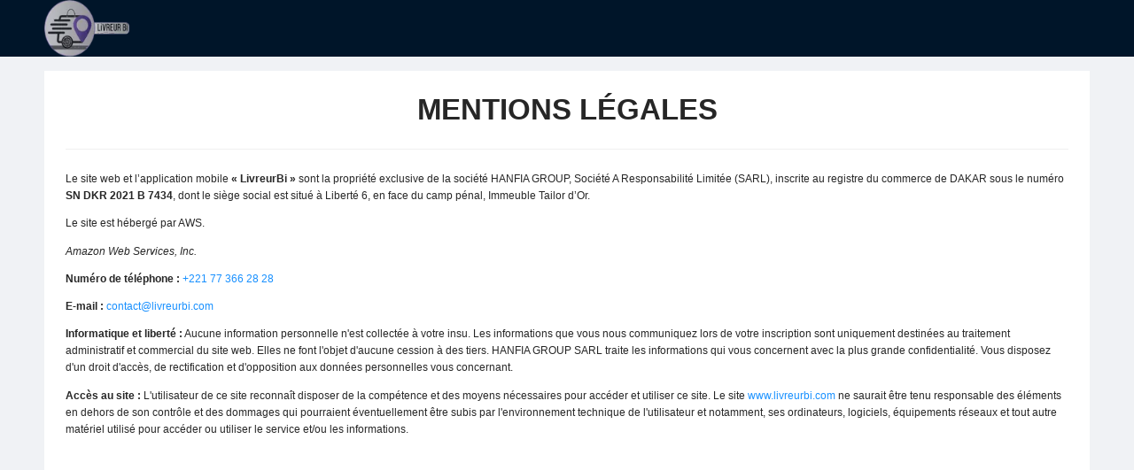

--- FILE ---
content_type: application/javascript; charset=UTF-8
request_url: https://www.livreurbi.com/_next/static/chunks/6980-ee71a2b425a5cb42.js
body_size: 8414
content:
"use strict";(self.webpackChunk_N_E=self.webpackChunk_N_E||[]).push([[6980],{96159:function(e,t,n){n.d(t,{l$:function(){return i},wm:function(){return o},Tm:function(){return a}});var r=n(67294),i=r.isValidElement;function o(e,t,n){return i(e)?r.cloneElement(e,"function"===typeof n?n(e.props||{}):n):t}function a(e,t){return o(e,e,t)}},93355:function(e,t,n){n.d(t,{b:function(){return r},a:function(){return i}});var r=function(){for(var e=arguments.length,t=new Array(e),n=0;n<e;n++)t[n]=arguments[n];return t},i=function(){for(var e=arguments.length,t=new Array(e),n=0;n<e;n++)t[n]=arguments[n];return t}},27049:function(e,t,n){var r=n(87462),i=n(4942),o=n(67294),a=n(94184),l=n.n(a),c=n(59844),s=function(e,t){var n={};for(var r in e)Object.prototype.hasOwnProperty.call(e,r)&&t.indexOf(r)<0&&(n[r]=e[r]);if(null!=e&&"function"===typeof Object.getOwnPropertySymbols){var i=0;for(r=Object.getOwnPropertySymbols(e);i<r.length;i++)t.indexOf(r[i])<0&&Object.prototype.propertyIsEnumerable.call(e,r[i])&&(n[r[i]]=e[r[i]])}return n};t.Z=function(e){return o.createElement(c.C,null,(function(t){var n,a=t.getPrefixCls,c=t.direction,u=e.prefixCls,f=e.type,d=void 0===f?"horizontal":f,p=e.orientation,v=void 0===p?"center":p,E=e.orientationMargin,y=e.className,m=e.children,h=e.dashed,b=e.plain,O=s(e,["prefixCls","type","orientation","orientationMargin","className","children","dashed","plain"]),g=a("divider",u),Z=v.length>0?"-".concat(v):v,N=!!m,S="left"===v&&null!=E,C="right"===v&&null!=E,M=l()(g,"".concat(g,"-").concat(d),(n={},(0,i.Z)(n,"".concat(g,"-with-text"),N),(0,i.Z)(n,"".concat(g,"-with-text").concat(Z),N),(0,i.Z)(n,"".concat(g,"-dashed"),!!h),(0,i.Z)(n,"".concat(g,"-plain"),!!b),(0,i.Z)(n,"".concat(g,"-rtl"),"rtl"===c),(0,i.Z)(n,"".concat(g,"-no-default-orientation-margin-left"),S),(0,i.Z)(n,"".concat(g,"-no-default-orientation-margin-right"),C),n),y),R=(0,r.Z)((0,r.Z)({},S&&{marginLeft:E}),C&&{marginRight:E});return o.createElement("div",(0,r.Z)({className:M},O,{role:"separator"}),m&&o.createElement("span",{className:"".concat(g,"-inner-text"),style:R},m))}))}},67669:function(e,t,n){n.d(t,{Z:function(){return pe}});var r=n(87462),i=n(4942),o=n(67294),a=n(94184),l=n.n(a),c=n(17799),s=n(59844),u=n(21687),f=function(e,t){var n={};for(var r in e)Object.prototype.hasOwnProperty.call(e,r)&&t.indexOf(r)<0&&(n[r]=e[r]);if(null!=e&&"function"===typeof Object.getOwnPropertySymbols){var i=0;for(r=Object.getOwnPropertySymbols(e);i<r.length;i++)t.indexOf(r[i])<0&&Object.prototype.propertyIsEnumerable.call(e,r[i])&&(n[r[i]]=e[r[i]])}return n},d=function(e,t){var n=e.prefixCls,a=e.component,d=void 0===a?"article":a,p=e.className,v=e["aria-label"],E=e.setContentRef,y=e.children,m=f(e,["prefixCls","component","className","aria-label","setContentRef","children"]),h=t;return E&&((0,u.Z)(!1,"Typography","`setContentRef` is deprecated. Please use `ref` instead."),h=(0,c.sQ)(t,E)),o.createElement(s.C,null,(function(e){var t=e.getPrefixCls,a=e.direction,c=d,s=t("typography",n),u=l()(s,(0,i.Z)({},"".concat(s,"-rtl"),"rtl"===a),p);return o.createElement(c,(0,r.Z)({className:u,"aria-label":v,ref:h},m),y)}))},p=o.forwardRef(d);p.displayName="Typography";var v=p,E=n(71002),y=n(10366),m=n(97685),h=n(5663),b=n(37419),O=n(20640),g=n.n(O),Z=n(1413),N={icon:{tag:"svg",attrs:{viewBox:"64 64 896 896",focusable:"false"},children:[{tag:"path",attrs:{d:"M257.7 752c2 0 4-.2 6-.5L431.9 722c2-.4 3.9-1.3 5.3-2.8l423.9-423.9a9.96 9.96 0 000-14.1L694.9 114.9c-1.9-1.9-4.4-2.9-7.1-2.9s-5.2 1-7.1 2.9L256.8 538.8c-1.5 1.5-2.4 3.3-2.8 5.3l-29.5 168.2a33.5 33.5 0 009.4 29.8c6.6 6.4 14.9 9.9 23.8 9.9zm67.4-174.4L687.8 215l73.3 73.3-362.7 362.6-88.9 15.7 15.6-89zM880 836H144c-17.7 0-32 14.3-32 32v36c0 4.4 3.6 8 8 8h784c4.4 0 8-3.6 8-8v-36c0-17.7-14.3-32-32-32z"}}]},name:"edit",theme:"outlined"},S=n(29311),C=function(e,t){return o.createElement(S.Z,(0,Z.Z)((0,Z.Z)({},e),{},{ref:t,icon:N}))};C.displayName="EditOutlined";var M=o.forwardRef(C),R=n(60068),w={icon:{tag:"svg",attrs:{viewBox:"64 64 896 896",focusable:"false"},children:[{tag:"path",attrs:{d:"M832 64H296c-4.4 0-8 3.6-8 8v56c0 4.4 3.6 8 8 8h496v688c0 4.4 3.6 8 8 8h56c4.4 0 8-3.6 8-8V96c0-17.7-14.3-32-32-32zM704 192H192c-17.7 0-32 14.3-32 32v530.7c0 8.5 3.4 16.6 9.4 22.6l173.3 173.3c2.2 2.2 4.7 4 7.4 5.5v1.9h4.2c3.5 1.3 7.2 2 11 2H704c17.7 0 32-14.3 32-32V224c0-17.7-14.3-32-32-32zM350 856.2L263.9 770H350v86.2zM664 888H414V746c0-22.1-17.9-40-40-40H232V264h432v624z"}}]},name:"copy",theme:"outlined"},T=function(e,t){return o.createElement(S.Z,(0,Z.Z)((0,Z.Z)({},e),{},{ref:t,icon:w}))};T.displayName="CopyOutlined";var x=o.forwardRef(T),_=n(96915),A=n(23715),P=n(92389),I=function(e,t){var n={};for(var r in e)Object.prototype.hasOwnProperty.call(e,r)&&t.indexOf(r)<0&&(n[r]=e[r]);if(null!=e&&"function"===typeof Object.getOwnPropertySymbols){var i=0;for(r=Object.getOwnPropertySymbols(e);i<r.length;i++)t.indexOf(r[i])<0&&Object.prototype.propertyIsEnumerable.call(e,r[i])&&(n[r[i]]=e[r[i]])}return n},U={border:0,background:"transparent",padding:0,lineHeight:"inherit",display:"inline-block"},L=o.forwardRef((function(e,t){var n=e.style,i=e.noStyle,a=e.disabled,l=I(e,["style","noStyle","disabled"]),c={};return i||(c=(0,r.Z)({},U)),a&&(c.pointerEvents="none"),c=(0,r.Z)((0,r.Z)({},c),n),o.createElement("div",(0,r.Z)({role:"button",tabIndex:0,ref:t},l,{onKeyDown:function(e){e.keyCode===P.Z.ENTER&&e.preventDefault()},onKeyUp:function(t){var n=t.keyCode,r=e.onClick;n===P.Z.ENTER&&r&&r()},style:c}))})),k=n(70526),H=function(e){if((0,k.Z)()&&window.document.documentElement){var t=Array.isArray(e)?e:[e],n=window.document.documentElement;return t.some((function(e){return e in n.style}))}return!1};function j(e,t){return Array.isArray(e)||void 0===t?H(e):function(e,t){if(!H(e))return!1;var n=document.createElement("div"),r=n.style[e];return n.style[e]=t,n.style[e]!==r}(e,t)}var K=n(56266),z={icon:{tag:"svg",attrs:{viewBox:"64 64 896 896",focusable:"false"},children:[{tag:"path",attrs:{d:"M864 170h-60c-4.4 0-8 3.6-8 8v518H310v-73c0-6.7-7.8-10.5-13-6.3l-141.9 112a8 8 0 000 12.6l141.9 112c5.3 4.2 13 .4 13-6.3v-75h498c35.3 0 64-28.7 64-64V178c0-4.4-3.6-8-8-8z"}}]},name:"enter",theme:"outlined"},F=function(e,t){return o.createElement(S.Z,(0,Z.Z)((0,Z.Z)({},e),{},{ref:t,icon:z}))};F.displayName="EnterOutlined";var W=o.forwardRef(F),D=n(96330),B=n(96159),Q=function(e){var t=e.prefixCls,n=e["aria-label"],r=e.className,a=e.style,c=e.direction,s=e.maxLength,u=e.autoSize,f=void 0===u||u,d=e.value,p=e.onSave,v=e.onCancel,E=e.onEnd,y=e.enterIcon,h=void 0===y?o.createElement(W,null):y,b=o.useRef(),O=o.useRef(!1),g=o.useRef(),Z=o.useState(d),N=(0,m.Z)(Z,2),S=N[0],C=N[1];o.useEffect((function(){C(d)}),[d]),o.useEffect((function(){if(b.current&&b.current.resizableTextArea){var e=b.current.resizableTextArea.textArea;e.focus();var t=e.value.length;e.setSelectionRange(t,t)}}),[]);var M=function(){p(S.trim())},R=l()(t,"".concat(t,"-edit-content"),(0,i.Z)({},"".concat(t,"-rtl"),"rtl"===c),r);return o.createElement("div",{className:R,style:a},o.createElement(D.Z,{ref:b,maxLength:s,value:S,onChange:function(e){var t=e.target;C(t.value.replace(/[\n\r]/g,""))},onKeyDown:function(e){var t=e.keyCode;O.current||(g.current=t)},onKeyUp:function(e){var t=e.keyCode,n=e.ctrlKey,r=e.altKey,i=e.metaKey,o=e.shiftKey;g.current!==t||O.current||n||r||i||o||(t===P.Z.ENTER?(M(),null===E||void 0===E||E()):t===P.Z.ESC&&v())},onCompositionStart:function(){O.current=!0},onCompositionEnd:function(){O.current=!1},onBlur:function(){M()},"aria-label":n,rows:1,autoSize:f}),null!==h?(0,B.Tm)(h,{className:"".concat(t,"-edit-content-confirm")}):null)};function V(e,t){return o.useMemo((function(){var n=!!e;return[n,(0,r.Z)((0,r.Z)({},t),n&&"object"===(0,E.Z)(e)?e:null)]}),[e])}function G(e){var t=(0,E.Z)(e);return"string"===t||"number"===t}function Y(e,t){for(var n=0,r=[],i=0;i<e.length;i+=1){if(n===t)return r;var o=e[i],a=n+(G(o)?String(o).length:1);if(a>t){var l=t-n;return r.push(String(o).slice(0,l)),r}r.push(o),n=a}return e}var X=function(e){var t=e.enabledMeasure,n=e.children,i=e.text,a=e.width,l=e.rows,c=e.onEllipsis,s=o.useState([0,0,0]),u=(0,m.Z)(s,2),f=u[0],d=u[1],p=o.useState(0),v=(0,m.Z)(p,2),E=v[0],y=v[1],h=(0,m.Z)(f,3),O=h[0],g=h[1],Z=h[2],N=o.useState(0),S=(0,m.Z)(N,2),C=S[0],M=S[1],R=o.useRef(null),w=o.useRef(null),T=o.useMemo((function(){return(0,b.Z)(i)}),[i]),x=o.useMemo((function(){return function(e){var t=0;return e.forEach((function(e){G(e)?t+=String(e).length:t+=1})),t}(T)}),[T]),_=o.useMemo((function(){return t&&3===E?n(Y(T,g),g<x):n(T,!1)}),[t,E,n,T,g,x]);o.useLayoutEffect((function(){t&&a&&x&&(y(1),d([0,Math.ceil(x/2),x]))}),[t,a,i,x,l]),o.useLayoutEffect((function(){var e;1===E&&M((null===(e=R.current)||void 0===e?void 0:e.offsetHeight)||0)}),[E]),o.useLayoutEffect((function(){var e,t;if(C)if(1===E)((null===(e=w.current)||void 0===e?void 0:e.offsetHeight)||0)<=l*C?(y(4),c(!1)):y(2);else if(2===E)if(O!==Z){var n=(null===(t=w.current)||void 0===t?void 0:t.offsetHeight)||0,r=O,i=Z;O===Z-1?i=O:n<=l*C?r=g:i=g;var o=Math.ceil((r+i)/2);d([r,o,i])}else y(3),c(!0)}),[E,O,Z,l,C]);var A={width:a,whiteSpace:"normal",margin:0,padding:0},P=function(e,t,n){return o.createElement("span",{"aria-hidden":!0,ref:t,style:(0,r.Z)({position:"fixed",display:"block",left:0,top:0,zIndex:-9999,visibility:"hidden",pointerEvents:"none"},n)},e)};return o.createElement(o.Fragment,null,_,t&&3!==E&&4!==E&&o.createElement(o.Fragment,null,P("lg",R,{width:9999}),1===E?P(n(T,!1),w,A):function(e,t){var r=Y(T,e);return P(n(r,!0),t,A)}(g,w)))};var J=function(e){var t=e.title,n=e.enabledEllipsis,r=e.isEllipsis,i=e.children;return t&&n?o.createElement(K.Z,{title:t,visible:!!r&&void 0},i):i},$=function(e,t){var n={};for(var r in e)Object.prototype.hasOwnProperty.call(e,r)&&t.indexOf(r)<0&&(n[r]=e[r]);if(null!=e&&"function"===typeof Object.getOwnPropertySymbols){var i=0;for(r=Object.getOwnPropertySymbols(e);i<r.length;i++)t.indexOf(r[i])<0&&Object.prototype.propertyIsEnumerable.call(e,r[i])&&(n[r[i]]=e[r[i]])}return n};function q(e,t,n){return!0===e||void 0===e?t:e||n&&t}function ee(e){return Array.isArray(e)?e:[e]}var te=o.forwardRef((function(e,t){var n=e.prefixCls,a=e.className,u=e.style,f=e.type,d=e.disabled,p=e.children,O=e.ellipsis,Z=e.editable,N=e.copyable,S=e.component,C=e.title,w=$(e,["prefixCls","className","style","type","disabled","children","ellipsis","editable","copyable","component","title"]),T=o.useContext(s.E_),P=T.getPrefixCls,I=T.direction,U=(0,A.E)("Text")[0],k=o.useRef(null),H=o.useRef(null),z=P("typography",n),F=(0,y.Z)(w,["mark","code","delete","underline","strong","keyboard","italic"]),W=V(Z),D=(0,m.Z)(W,2),B=D[0],G=D[1],Y=(0,h.Z)(!1,{value:G.editing}),te=(0,m.Z)(Y,2),ne=te[0],re=te[1],ie=G.triggerType,oe=void 0===ie?["icon"]:ie,ae=function(e){var t;e&&(null===(t=G.onStart)||void 0===t||t.call(G)),re(e)};!function(e,t){var n=o.useRef(!1);o.useEffect((function(){n.current?e():n.current=!0}),t)}((function(){var e;ne||null===(e=H.current)||void 0===e||e.focus()}),[ne]);var le=function(e){e.preventDefault(),ae(!0)},ce=V(N),se=(0,m.Z)(ce,2),ue=se[0],fe=se[1],de=o.useState(!1),pe=(0,m.Z)(de,2),ve=pe[0],Ee=pe[1],ye=o.useRef(),me=function(){clearTimeout(ye.current)},he=function(e){var t;e.preventDefault(),void 0===fe.text&&(fe.text=String(p)),g()(fe.text||""),Ee(!0),me(),ye.current=setTimeout((function(){Ee(!1)}),3e3),null===(t=fe.onCopy)||void 0===t||t.call(fe)};o.useEffect((function(){return me}),[]);var be=o.useState(!1),Oe=(0,m.Z)(be,2),ge=Oe[0],Ze=Oe[1],Ne=o.useState(!1),Se=(0,m.Z)(Ne,2),Ce=Se[0],Me=Se[1],Re=o.useState(!1),we=(0,m.Z)(Re,2),Te=we[0],xe=we[1],_e=o.useState(!1),Ae=(0,m.Z)(_e,2),Pe=Ae[0],Ie=Ae[1],Ue=o.useState(!1),Le=(0,m.Z)(Ue,2),ke=Le[0],He=Le[1],je=V(O,{expandable:!1}),Ke=(0,m.Z)(je,2),ze=Ke[0],Fe=Ke[1],We=ze&&!Te,De=Fe.rows,Be=void 0===De?1:De,Qe=o.useMemo((function(){return!We||void 0!==Fe.suffix||Fe.onEllipsis||Fe.expandable||B||ue}),[We,Fe,B,ue]);o.useLayoutEffect((function(){ze&&!Qe&&(Ze(j("webkitLineClamp")),Me(j("textOverflow")))}),[Qe,ze]);var Ve=o.useMemo((function(){return!Qe&&(1===Be?Ce:ge)}),[Qe,Ce,ge]),Ge=We&&(Ve?ke:Pe),Ye=We&&1===Be&&Ve,Xe=We&&Be>1&&Ve,Je=function(e){var t;xe(!0),null===(t=Fe.onExpand)||void 0===t||t.call(Fe,e)},$e=o.useState(0),qe=(0,m.Z)($e,2),et=qe[0],tt=qe[1],nt=function(e){var t;Ie(e),Pe!==e&&(null===(t=Fe.onEllipsis)||void 0===t||t.call(Fe,e))};o.useEffect((function(){var e=k.current;if(ze&&Ve&&e){var t=e.offsetWidth<e.scrollWidth;ke!==t&&He(t)}}),[ze,Ve,p]);var rt=!0===Fe.tooltip?p:Fe.tooltip,it=o.useMemo((function(){var e=function(e){return["string","number"].includes((0,E.Z)(e))};if(ze&&!Ve)return e(p)?p:e(C)?C:e(rt)?rt:void 0}),[ze,Ve,C,rt,Ge]);if(ne)return o.createElement(Q,{value:"string"===typeof p?p:"",onSave:function(e){var t;null===(t=G.onChange)||void 0===t||t.call(G,e),ae(!1)},onCancel:function(){var e;null===(e=G.onCancel)||void 0===e||e.call(G),ae(!1)},onEnd:G.onEnd,prefixCls:z,className:a,style:u,direction:I,maxLength:G.maxLength,autoSize:G.autoSize,enterIcon:G.enterIcon});var ot=function(){var e,t=Fe.expandable,n=Fe.symbol;return t?(e=n||U.expand,o.createElement("a",{key:"expand",className:"".concat(z,"-expand"),onClick:Je,"aria-label":U.expand},e)):null},at=function(){if(B){var e=G.icon,t=G.tooltip,n=(0,b.Z)(t)[0]||U.edit,r="string"===typeof n?n:"";return oe.includes("icon")?o.createElement(K.Z,{key:"edit",title:!1===t?"":n},o.createElement(L,{ref:H,className:"".concat(z,"-edit"),onClick:le,"aria-label":r},e||o.createElement(M,{role:"button"}))):null}},lt=function(){if(ue){var e=fe.tooltips,t=fe.icon,n=ee(e),r=ee(t),i=ve?q(n[1],U.copied):q(n[0],U.copy),a=ve?U.copied:U.copy,c="string"===typeof i?i:a;return o.createElement(K.Z,{key:"copy",title:i},o.createElement(L,{className:l()("".concat(z,"-copy"),ve&&"".concat(z,"-copy-success")),onClick:he,"aria-label":c},ve?q(r[1],o.createElement(R.Z,null),!0):q(r[0],o.createElement(x,null),!0)))}};return o.createElement(_.Z,{onResize:function(e){var t=e.offsetWidth;tt(t)},disabled:!We||Ve},(function(n){var s;return o.createElement(J,{title:rt,enabledEllipsis:We,isEllipsis:Ge},o.createElement(v,(0,r.Z)({className:l()((s={},(0,i.Z)(s,"".concat(z,"-").concat(f),f),(0,i.Z)(s,"".concat(z,"-disabled"),d),(0,i.Z)(s,"".concat(z,"-ellipsis"),ze),(0,i.Z)(s,"".concat(z,"-single-line"),We&&1===Be),(0,i.Z)(s,"".concat(z,"-ellipsis-single-line"),Ye),(0,i.Z)(s,"".concat(z,"-ellipsis-multiple-line"),Xe),s),a),style:(0,r.Z)((0,r.Z)({},u),{WebkitLineClamp:Xe?Be:void 0}),component:S,ref:(0,c.sQ)(n,k,t),direction:I,onClick:oe.includes("text")?le:null,"aria-label":it,title:C},F),o.createElement(X,{enabledMeasure:We&&!Ve,text:p,rows:Be,width:et,onEllipsis:nt},(function(t,n){var r=t;return t.length&&n&&it&&(r=o.createElement("span",{key:"show-content","aria-hidden":!0},r)),function(e,t){var n=e.mark,r=e.code,i=e.underline,a=e.delete,l=e.strong,c=e.keyboard,s=e.italic,u=t;function f(e,t){e&&(u=o.createElement(t,{},u))}return f(l,"strong"),f(i,"u"),f(a,"del"),f(r,"code"),f(n,"mark"),f(c,"kbd"),f(s,"i"),u}(e,o.createElement(o.Fragment,null,r,function(e){return[e&&o.createElement("span",{"aria-hidden":!0,key:"ellipsis"},"..."),Fe.suffix,(t=e,[t&&ot(),at(),lt()])];var t}(n)))}))))}))})),ne=function(e,t){var n={};for(var r in e)Object.prototype.hasOwnProperty.call(e,r)&&t.indexOf(r)<0&&(n[r]=e[r]);if(null!=e&&"function"===typeof Object.getOwnPropertySymbols){var i=0;for(r=Object.getOwnPropertySymbols(e);i<r.length;i++)t.indexOf(r[i])<0&&Object.prototype.propertyIsEnumerable.call(e,r[i])&&(n[r[i]]=e[r[i]])}return n},re=function(e){var t=e.ellipsis,n=ne(e,["ellipsis"]),i=o.useMemo((function(){return t&&"object"===(0,E.Z)(t)?(0,y.Z)(t,["expandable","rows"]):t}),[t]);return(0,u.Z)("object"!==(0,E.Z)(t)||!t||!("expandable"in t)&&!("rows"in t),"Typography.Text","`ellipsis` do not support `expandable` or `rows` props."),o.createElement(te,(0,r.Z)({},n,{ellipsis:i,component:"span"}))},ie=function(e,t){var n={};for(var r in e)Object.prototype.hasOwnProperty.call(e,r)&&t.indexOf(r)<0&&(n[r]=e[r]);if(null!=e&&"function"===typeof Object.getOwnPropertySymbols){var i=0;for(r=Object.getOwnPropertySymbols(e);i<r.length;i++)t.indexOf(r[i])<0&&Object.prototype.propertyIsEnumerable.call(e,r[i])&&(n[r[i]]=e[r[i]])}return n},oe=function(e,t){var n=e.ellipsis,i=e.rel,a=ie(e,["ellipsis","rel"]);(0,u.Z)("object"!==(0,E.Z)(n),"Typography.Link","`ellipsis` only supports boolean value.");var l=o.useRef(null);o.useImperativeHandle(t,(function(){return l.current}));var c=(0,r.Z)((0,r.Z)({},a),{rel:void 0===i&&"_blank"===a.target?"noopener noreferrer":i});return delete c.navigate,o.createElement(te,(0,r.Z)({},c,{ref:l,ellipsis:!!n,component:"a"}))},ae=o.forwardRef(oe),le=n(93355),ce=function(e,t){var n={};for(var r in e)Object.prototype.hasOwnProperty.call(e,r)&&t.indexOf(r)<0&&(n[r]=e[r]);if(null!=e&&"function"===typeof Object.getOwnPropertySymbols){var i=0;for(r=Object.getOwnPropertySymbols(e);i<r.length;i++)t.indexOf(r[i])<0&&Object.prototype.propertyIsEnumerable.call(e,r[i])&&(n[r[i]]=e[r[i]])}return n},se=(0,le.a)(1,2,3,4,5),ue=function(e){var t,n=e.level,i=void 0===n?1:n,a=ce(e,["level"]);return-1!==se.indexOf(i)?t="h".concat(i):((0,u.Z)(!1,"Typography.Title","Title only accept `1 | 2 | 3 | 4 | 5` as `level` value. And `5` need 4.6.0+ version."),t="h1"),o.createElement(te,(0,r.Z)({},a,{component:t}))},fe=function(e){return o.createElement(te,(0,r.Z)({},e,{component:"div"}))},de=v;de.Text=re,de.Link=ae,de.Title=ue,de.Paragraph=fe;var pe=de},60068:function(e,t,n){n.d(t,{Z:function(){return c}});var r=n(1413),i=n(67294),o={icon:{tag:"svg",attrs:{viewBox:"64 64 896 896",focusable:"false"},children:[{tag:"path",attrs:{d:"M912 190h-69.9c-9.8 0-19.1 4.5-25.1 12.2L404.7 724.5 207 474a32 32 0 00-25.1-12.2H112c-6.7 0-10.4 7.7-6.3 12.9l273.9 347c12.8 16.2 37.4 16.2 50.3 0l488.4-618.9c4.1-5.1.4-12.8-6.3-12.8z"}}]},name:"check",theme:"outlined"},a=n(29311),l=function(e,t){return i.createElement(a.Z,(0,r.Z)((0,r.Z)({},e),{},{ref:t,icon:o}))};l.displayName="CheckOutlined";var c=i.forwardRef(l)},92389:function(e,t){var n={MAC_ENTER:3,BACKSPACE:8,TAB:9,NUM_CENTER:12,ENTER:13,SHIFT:16,CTRL:17,ALT:18,PAUSE:19,CAPS_LOCK:20,ESC:27,SPACE:32,PAGE_UP:33,PAGE_DOWN:34,END:35,HOME:36,LEFT:37,UP:38,RIGHT:39,DOWN:40,PRINT_SCREEN:44,INSERT:45,DELETE:46,ZERO:48,ONE:49,TWO:50,THREE:51,FOUR:52,FIVE:53,SIX:54,SEVEN:55,EIGHT:56,NINE:57,QUESTION_MARK:63,A:65,B:66,C:67,D:68,E:69,F:70,G:71,H:72,I:73,J:74,K:75,L:76,M:77,N:78,O:79,P:80,Q:81,R:82,S:83,T:84,U:85,V:86,W:87,X:88,Y:89,Z:90,META:91,WIN_KEY_RIGHT:92,CONTEXT_MENU:93,NUM_ZERO:96,NUM_ONE:97,NUM_TWO:98,NUM_THREE:99,NUM_FOUR:100,NUM_FIVE:101,NUM_SIX:102,NUM_SEVEN:103,NUM_EIGHT:104,NUM_NINE:105,NUM_MULTIPLY:106,NUM_PLUS:107,NUM_MINUS:109,NUM_PERIOD:110,NUM_DIVISION:111,F1:112,F2:113,F3:114,F4:115,F5:116,F6:117,F7:118,F8:119,F9:120,F10:121,F11:122,F12:123,NUMLOCK:144,SEMICOLON:186,DASH:189,EQUALS:187,COMMA:188,PERIOD:190,SLASH:191,APOSTROPHE:192,SINGLE_QUOTE:222,OPEN_SQUARE_BRACKET:219,BACKSLASH:220,CLOSE_SQUARE_BRACKET:221,WIN_KEY:224,MAC_FF_META:224,WIN_IME:229,isTextModifyingKeyEvent:function(e){var t=e.keyCode;if(e.altKey&&!e.ctrlKey||e.metaKey||t>=n.F1&&t<=n.F12)return!1;switch(t){case n.ALT:case n.CAPS_LOCK:case n.CONTEXT_MENU:case n.CTRL:case n.DOWN:case n.END:case n.ESC:case n.HOME:case n.INSERT:case n.LEFT:case n.MAC_FF_META:case n.META:case n.NUMLOCK:case n.NUM_CENTER:case n.PAGE_DOWN:case n.PAGE_UP:case n.PAUSE:case n.PRINT_SCREEN:case n.RIGHT:case n.SHIFT:case n.UP:case n.WIN_KEY:case n.WIN_KEY_RIGHT:return!1;default:return!0}},isCharacterKey:function(e){if(e>=n.ZERO&&e<=n.NINE)return!0;if(e>=n.NUM_ZERO&&e<=n.NUM_MULTIPLY)return!0;if(e>=n.A&&e<=n.Z)return!0;if(-1!==window.navigator.userAgent.indexOf("WebKit")&&0===e)return!0;switch(e){case n.SPACE:case n.QUESTION_MARK:case n.NUM_PLUS:case n.NUM_MINUS:case n.NUM_PERIOD:case n.NUM_DIVISION:case n.SEMICOLON:case n.DASH:case n.EQUALS:case n.COMMA:case n.PERIOD:case n.SLASH:case n.APOSTROPHE:case n.SINGLE_QUOTE:case n.OPEN_SQUARE_BRACKET:case n.BACKSLASH:case n.CLOSE_SQUARE_BRACKET:return!0;default:return!1}}};t.Z=n},17799:function(e,t,n){n.d(t,{sQ:function(){return a},Yr:function(){return l}});var r=n(71002),i=n(59864);n(92739);function o(e,t){"function"===typeof e?e(t):"object"===(0,r.Z)(e)&&e&&"current"in e&&(e.current=t)}function a(){for(var e=arguments.length,t=new Array(e),n=0;n<e;n++)t[n]=arguments[n];var r=t.filter((function(e){return e}));return r.length<=1?r[0]:function(e){t.forEach((function(t){o(t,e)}))}}function l(e){var t,n,r=(0,i.isMemo)(e)?e.type.type:e.type;return!("function"===typeof r&&!(null===(t=r.prototype)||void 0===t?void 0:t.render))&&!("function"===typeof e&&!(null===(n=e.prototype)||void 0===n?void 0:n.render))}},4084:function(e,t,n){var r=n(1413),i=n(15671),o=n(43144),a=n(60136),l=n(51630),c=n(67294),s=n(34203),u=n(50344),f=n(80334),d=n(42550),p=n(91033),v=function(e){(0,a.Z)(n,e);var t=(0,l.Z)(n);function n(){var e;return(0,i.Z)(this,n),(e=t.apply(this,arguments)).resizeObserver=null,e.childNode=null,e.currentElement=null,e.state={width:0,height:0,offsetHeight:0,offsetWidth:0},e.onResize=function(t){var n=e.props.onResize,i=t[0].target,o=i.getBoundingClientRect(),a=o.width,l=o.height,c=i.offsetWidth,s=i.offsetHeight,u=Math.floor(a),f=Math.floor(l);if(e.state.width!==u||e.state.height!==f||e.state.offsetWidth!==c||e.state.offsetHeight!==s){var d={width:u,height:f,offsetWidth:c,offsetHeight:s};e.setState(d),n&&Promise.resolve().then((function(){n((0,r.Z)((0,r.Z)({},d),{},{offsetWidth:c,offsetHeight:s}),i)}))}},e.setChildNode=function(t){e.childNode=t},e}return(0,o.Z)(n,[{key:"componentDidMount",value:function(){this.onComponentUpdated()}},{key:"componentDidUpdate",value:function(){this.onComponentUpdated()}},{key:"componentWillUnmount",value:function(){this.destroyObserver()}},{key:"onComponentUpdated",value:function(){if(this.props.disabled)this.destroyObserver();else{var e=(0,s.Z)(this.childNode||this);e!==this.currentElement&&(this.destroyObserver(),this.currentElement=e),!this.resizeObserver&&e&&(this.resizeObserver=new p.Z(this.onResize),this.resizeObserver.observe(e))}}},{key:"destroyObserver",value:function(){this.resizeObserver&&(this.resizeObserver.disconnect(),this.resizeObserver=null)}},{key:"render",value:function(){var e=this.props.children,t=(0,u.Z)(e);if(t.length>1)(0,f.ZP)(!1,"Find more than one child node with `children` in ResizeObserver. Will only observe first one.");else if(0===t.length)return(0,f.ZP)(!1,"`children` of ResizeObserver is empty. Nothing is in observe."),null;var n=t[0];if(c.isValidElement(n)&&(0,d.Yr)(n)){var r=n.ref;t[0]=c.cloneElement(n,{ref:(0,d.sQ)(r,this.setChildNode)})}return 1===t.length?t[0]:t.map((function(e,t){return!c.isValidElement(e)||"key"in e&&null!==e.key?e:c.cloneElement(e,{key:"".concat("rc-observer-key","-").concat(t)})}))}}]),n}(c.Component);v.displayName="ResizeObserver",t.Z=v}}]);

--- FILE ---
content_type: application/javascript; charset=UTF-8
request_url: https://www.livreurbi.com/_next/static/gz3EgGITzVCc-l0PoLSk8/_buildManifest.js
body_size: 2707
content:
self.__BUILD_MANIFEST=function(s,a,e,t,c,i,u,d,n,b,o,r,h,f,j,k,l,g,m,p,v,_,q,x,I,B,F,A,D,E,L,M,N,S,T,U,C,w,P,y,z,G){return{__rewrites:{beforeFiles:[],afterFiles:[],fallback:[]},"/":[L,M,"static/chunks/d2f59b09-8f64681ecc2e096f.js",s,t,c,b,f,N,v,_,"static/chunks/8096-0765c448438d1177.js",S,"static/chunks/4268-dcbd5b198de6ae6a.js","static/chunks/pages/index-c4e4330963a32795.js"],"/404":[c,I,"static/chunks/pages/404-d6442cf08865643e.js"],"/_error":[t,I,"static/chunks/pages/_error-1e18324d07f5c826.js"],"/annuaire-des-livreurs":[s,c,f,o,"static/chunks/7262-545373c07fbd0d7a.js",T,"static/chunks/9876-449316e11fa001da.js","static/chunks/6493-800cfb07b5fcaeea.js","static/chunks/pages/annuaire-des-livreurs-27d22530d2426302.js"],"/au-marche":[s,a,e,t,c,i,n,d,u,r,h,o,j,"static/chunks/pages/au-marche-7c2ba0fa004e192e.js"],"/au-marche/categorie/[slug]":[s,a,e,t,i,n,d,u,r,h,o,j,"static/chunks/pages/au-marche/categorie/[slug]-4c6529b3a42545bc.js"],"/auth":[a,"static/chunks/pages/auth-f0367fda25b4fd62.js"],"/auth/activation":[s,a,e,b,f,g,l,m,p,A,"static/chunks/2853-c8cb165e23a8939c.js","static/chunks/pages/auth/activation-836a415217809056.js"],"/auth/confirmation-code":[s,a,e,t,b,f,v,"static/chunks/9777-70b881e55f96446d.js","static/chunks/pages/auth/confirmation-code-cfca5881741d83c2.js"],"/auth/inscriptions":[s,a,e,t,c,b,f,i,k,g,l,m,q,x,B,F,D,"static/chunks/7305-3c8bba669f39c661.js","static/chunks/pages/auth/inscriptions-1d2859a785f7d62e.js"],"/auth/inscriptions/livreur":[s,a,e,t,c,f,i,k,g,l,m,q,x,F,D,U,"static/chunks/pages/auth/inscriptions/livreur-27cc6f53333aafbb.js"],"/auth/inscriptions/marchand":[s,a,e,t,c,b,f,i,k,g,l,m,q,x,B,F,D,"static/chunks/pages/auth/inscriptions/marchand-34567f82a0ee6f98.js"],"/auth/mot-de-passe-oublie":[a,e,b,f,g,p,"static/chunks/1518-44869d807d9021a9.js",A,"static/chunks/2873-a9844f9d25571960.js","static/chunks/pages/auth/mot-de-passe-oublie-6e232c2a705fb3dd.js"],"/auth/reinitialisation-mot-de-passe":[a,e,b,f,p,A,"static/chunks/2364-52e40ae4a5adbc78.js","static/chunks/pages/auth/reinitialisation-mot-de-passe-c21ac4b7c29a2130.js"],"/auth/reinitialisation-mot-de-passe/success":[a,b,f,p,"static/chunks/pages/auth/reinitialisation-mot-de-passe/success-4e265e6ea400077f.js"],"/auth/se-connecter":[s,a,e,t,c,b,f,k,g,l,m,B,F,"static/chunks/1340-b9a3b5e51b69a427.js","static/chunks/pages/auth/se-connecter-90b8b380b841e2ff.js"],"/automobile":[s,a,e,t,c,i,n,d,u,r,h,o,j,"static/chunks/pages/automobile-0b09cbf72e57fa5d.js"],"/automobile/categorie/[slug]":[s,a,e,t,c,i,n,d,u,r,h,o,j,"static/chunks/pages/automobile/categorie/[slug]-e4ad0e3f351630ac.js"],"/condition-generale-dutilisation":[s,b,d,u,k,E,"static/chunks/pages/condition-generale-dutilisation-a9c4c0bffea3e862.js"],"/expedition-en-region":[L,s,e,t,c,b,f,i,n,u,k,o,g,l,m,v,_,B,T,C,"static/chunks/6289-6405d20c75678690.js","static/chunks/pages/expedition-en-region-7a35005a65e08fe2.js"],"/faq":[c,f,"static/chunks/5108-0d445ba54e44a1e9.js","static/chunks/pages/faq-a7ab0bc588f5152b.js"],"/jai-faim":[s,a,e,t,c,i,n,d,u,r,h,o,j,"static/chunks/pages/jai-faim-6da14d5d563afec5.js"],"/jai-faim/categorie/[slug]":[s,a,e,t,i,n,d,u,r,h,o,j,"static/chunks/pages/jai-faim/categorie/[slug]-02a792d807fa8724.js"],"/livraison/express":[c,b,u,"static/chunks/pages/livraison/express-23ee14eddb8c5cd4.js"],"/livraison/ulterieure":[c,b,u,"static/chunks/pages/livraison/ulterieure-51ce834be1f9c12d.js"],"/maison-et-bureau":[s,a,e,t,c,i,n,d,u,r,h,o,j,"static/chunks/pages/maison-et-bureau-27e36a46ce93b4f9.js"],"/maison-et-bureau/categorie/[slug]":[s,a,e,t,i,n,d,u,r,h,o,j,"static/chunks/pages/maison-et-bureau/categorie/[slug]-9eb3acd3d4dd33d9.js"],"/mentions-legales":[s,b,d,u,k,E,"static/chunks/pages/mentions-legales-005cdec03947d9cc.js"],"/mode-et-beaute":[s,a,e,t,c,i,n,d,u,r,h,o,j,"static/chunks/pages/mode-et-beaute-027e52a463aa5253.js"],"/mode-et-beaute/categorie/[slug]":[s,a,e,t,i,n,d,u,r,h,o,j,"static/chunks/pages/mode-et-beaute/categorie/[slug]-5d2cbdbd27f82a7e.js"],"/multimedia":[s,a,e,t,c,i,n,d,u,r,h,o,j,"static/chunks/pages/multimedia-484fed6ef0744118.js"],"/multimedia/categorie/[slug]":[s,a,e,t,i,n,d,u,r,h,o,j,"static/chunks/pages/multimedia/categorie/[slug]-d931383bd3aff113.js"],"/politique-de-confidentialite":[s,b,d,u,k,E,"static/chunks/pages/politique-de-confidentialite-c58dd71228140189.js"],"/sante-et-bien-etre":[s,a,e,t,c,i,n,d,u,r,h,o,j,"static/chunks/pages/sante-et-bien-etre-2fc7bc4a814a91a3.js"],"/sante-et-bien-etre/categorie/[slug]":[s,a,e,t,i,n,d,u,r,h,o,j,"static/chunks/pages/sante-et-bien-etre/categorie/[slug]-6b73c803d506d06b.js"],"/tableau-de-bord":[a,t,c,b,f,"static/chunks/793-8c09ac5b945b4089.js",N,"static/chunks/4883-81832d7c5df53584.js","static/chunks/6974-e178fd5018a0e359.js","static/chunks/3163-223415addce31c89.js","static/chunks/2421-f96777cd2bfd003a.js","static/chunks/pages/tableau-de-bord-d76a1ce1e8d598e7.js"],"/tableau-de-bord/historique-des-commandes":[s,e,c,"static/chunks/2430-63885d52cdbe5afc.js","static/chunks/pages/tableau-de-bord/historique-des-commandes-249cac8dba93fd63.js"],"/tableau-de-bord/ma-boutique":[s,a,e,t,c,g,l,m,_,p,I,"static/chunks/3847-984e9eb5e683a1a3.js","static/chunks/pages/tableau-de-bord/ma-boutique-323ee8945fe6147b.js"],"/tableau-de-bord/mes-articles":[s,a,e,t,c,f,i,n,d,r,h,k,l,q,v,_,x,w,"static/chunks/8531-17f143f74c06b804.js",P,y,I,C,z,U,G,"static/chunks/3290-349d63ed3ab7c996.js","static/chunks/pages/tableau-de-bord/mes-articles-0f6c8e946bd3772e.js"],"/tableau-de-bord/mes-demandes-de-reservations":[e,c,n,"static/chunks/6549-4a4509633c1a1900.js","static/chunks/pages/tableau-de-bord/mes-demandes-de-reservations-44828ccf8c683349.js"],"/tableau-de-bord/mes-demandes-en-cours":[M,s,a,e,t,c,i,n,d,r,h,k,q,v,_,x,w,P,y,"static/chunks/9291-83aac6e3b5c7ce86.js",z,S,G,"static/chunks/3392-0c64f591d23fe82f.js","static/chunks/pages/tableau-de-bord/mes-demandes-en-cours-3b22ba7199da204c.js"],"/tableau-de-bord/modifier-mot-de-passe":[a,e,p,"static/chunks/pages/tableau-de-bord/modifier-mot-de-passe-9a17ff971642d6bf.js"],"/tableau-de-bord/profil":[s,a,e,t,c,k,l,p,"static/chunks/8428-a38c5aa10364d57d.js","static/chunks/pages/tableau-de-bord/profil-38e4bf64e3d51470.js"],sortedPages:["/","/404","/_app","/_error","/annuaire-des-livreurs","/au-marche","/au-marche/categorie/[slug]","/auth","/auth/activation","/auth/confirmation-code","/auth/inscriptions","/auth/inscriptions/livreur","/auth/inscriptions/marchand","/auth/mot-de-passe-oublie","/auth/reinitialisation-mot-de-passe","/auth/reinitialisation-mot-de-passe/success","/auth/se-connecter","/automobile","/automobile/categorie/[slug]","/condition-generale-dutilisation","/expedition-en-region","/faq","/jai-faim","/jai-faim/categorie/[slug]","/livraison/express","/livraison/ulterieure","/maison-et-bureau","/maison-et-bureau/categorie/[slug]","/mentions-legales","/mode-et-beaute","/mode-et-beaute/categorie/[slug]","/multimedia","/multimedia/categorie/[slug]","/politique-de-confidentialite","/sante-et-bien-etre","/sante-et-bien-etre/categorie/[slug]","/tableau-de-bord","/tableau-de-bord/historique-des-commandes","/tableau-de-bord/ma-boutique","/tableau-de-bord/mes-articles","/tableau-de-bord/mes-demandes-de-reservations","/tableau-de-bord/mes-demandes-en-cours","/tableau-de-bord/modifier-mot-de-passe","/tableau-de-bord/profil"]}}("static/chunks/1549-445b628f298c86de.js","static/chunks/1382-5dece95369cb192b.js","static/chunks/341-a5b5c6260a88ef3e.js","static/chunks/1577-802d2fdd8a20b2dd.js","static/chunks/8527-d211d567ddaa413e.js","static/chunks/1386-f80e733a4d88a391.js","static/chunks/8069-d46dbe9fb377bfd2.js","static/chunks/2641-dfd1a0cf614c1f58.js","static/chunks/2515-9febdf2b43c66334.js","static/chunks/5675-7246b4ac066eaf29.js","static/chunks/1562-309b3957a49ad526.js","static/chunks/3148-91be5363bcfb52b6.js","static/chunks/8360-7c62cc910058f945.js","static/chunks/6024-796c63e7ea00c407.js","static/chunks/1666-e98a4d8401513f2e.js","static/chunks/6330-63418584e6f603bc.js","static/chunks/7482-719f85c6a3c56248.js","static/chunks/6057-47172cd8fc8f35bd.js","static/chunks/912-9f53e26baca7789d.js","static/chunks/1415-9f2fbdffb49fe6f2.js","static/chunks/1756-d00bf571678284b1.js","static/chunks/8603-a76b4c3f05e1ff1f.js","static/chunks/5039-4895b01c61768d6a.js","static/chunks/5216-689fc069983e8aac.js","static/chunks/8808-46419e98380cac90.js","static/chunks/3949-242c56ff096be8c9.js","static/chunks/7853-97abf7aa0a66c7aa.js","static/chunks/8664-9c849dfca2c5a074.js","static/chunks/8133-62ceae0c8ce9416c.js","static/chunks/6980-ee71a2b425a5cb42.js","static/chunks/75fc9c18-931cb0bff4bc3226.js","static/chunks/ea88be26-b8c6e90e25ba0410.js","static/chunks/2598-54714ab34b10337f.js","static/chunks/9464-0123050d1f114fd1.js","static/chunks/4612-b1338466e66f273b.js","static/chunks/9927-df1f1dc6f919a8ce.js","static/chunks/8728-147de62d9164a3c7.js","static/chunks/6273-ff50f3c37985c9df.js","static/chunks/8446-9b7896278819d699.js","static/chunks/4593-3371a2b58ce83ca3.js","static/chunks/4634-665f5b35d47badc9.js","static/chunks/4349-196cf651ca7f6fbc.js"),self.__BUILD_MANIFEST_CB&&self.__BUILD_MANIFEST_CB();

--- FILE ---
content_type: application/javascript; charset=UTF-8
request_url: https://www.livreurbi.com/_next/static/chunks/pages/mentions-legales-005cdec03947d9cc.js
body_size: 2388
content:
(self.webpackChunk_N_E=self.webpackChunk_N_E||[]).push([[8648,6451],{12934:function(e,t,n){(window.__NEXT_P=window.__NEXT_P||[]).push(["/mentions-legales",function(){return n(58031)}])},51354:function(e,t){"use strict";t.Z={src:"/_next/static/media/logo5.c937cc0d.png",height:120,width:202,blurDataURL:"[data-uri]"}},44691:function(){"use strict"},16451:function(e,t,n){"use strict";n.r(t),n.d(t,{default:function(){return r}});var i=n(85893),s=n(9008);function r(e){var t=e.description,n=e.keywords,r=e.title,o=e.type,l=e.image,a=e.url,c=e.urlC;return(0,i.jsxs)(s.default,{children:[(0,i.jsx)("title",{children:"".concat(r)}),(0,i.jsx)("meta",{name:"apple-mobile-web-app-capable",content:"yes"}),(0,i.jsx)("meta",{name:"description",content:t}),(0,i.jsx)("link",{rel:"canonical",href:c}),(0,i.jsx)("link",{rel:"alternate",media:"only screen and (max-width: 640px)",href:a}),(0,i.jsx)("meta",{name:"keywords",content:n}),(0,i.jsx)("meta",{property:"og:title",content:r}),(0,i.jsx)("meta",{property:"og:description",content:t}),(0,i.jsx)("meta",{property:"og:image",content:l}),(0,i.jsx)("meta",{property:"og:url",content:a}),(0,i.jsx)("meta",{property:"og:type",content:o}),(0,i.jsx)("meta",{property:"og:site_name",content:"LivreurBi"})]})}},58031:function(e,t,n){"use strict";n.r(t);var i=n(85893),s=(n(67294),n(67669)),r=n(97183),o=n(27049),l=n(25675),a=n(51354),c=n(16451),u=(n(44691),s.Z.Title),d=s.Z.Paragraph,m=s.Z.Text,p=s.Z.Link,A=r.Z.Header,h=r.Z.Content,x=r.Z.Footer;t.default=function(){return(0,i.jsxs)("div",{children:[(0,i.jsx)(c.default,{title:"Mentions l\xe9gales",url:"https://www.livreurbi.com/mentions-legales",image:"https://www.livreurbi.com/logo2.png",description:"Aucune information personnelle n'est collect\xe9e \xe0 votre insu. Les informations que vous nous communiquez lors de votre inscription sont uniquement destin\xe9es au traitement administratif et commercial du site web. Elles ne font l'objet d'aucune cession \xe0 des tiers. HANFIA GROUP SARL traite les informations qui vous concernent avec la plus grande confidentialit\xe9.",keywords:"livreurbi,hanfia group sarl,livreurs,mentions legales,donn\xe9es personnelles,mentions l\xe9gales livreurbi,disposez d'un droit ",type:"article"}),(0,i.jsxs)(r.Z,{className:"layout",children:[(0,i.jsx)(A,{children:(0,i.jsx)(p,{href:"/",children:(0,i.jsx)(l.default,{className:"animate-pulse",height:64,priority:!0,width:97,src:a.Z,alt:"logo"})})}),(0,i.jsx)(h,{style:{padding:"0 50px",margin:"16px 0"},children:(0,i.jsx)("div",{className:"site-layout-content",children:(0,i.jsxs)(s.Z,{children:[(0,i.jsx)("center",{children:(0,i.jsx)(u,{className:"uppercase",level:1,children:"Mentions L\xe9gales"})}),(0,i.jsx)(o.Z,{}),(0,i.jsxs)(d,{className:"",children:["Le site web et l\u2019application mobile"," ",(0,i.jsx)(m,{strong:!0,children:"\xab\xa0LivreurBi\xa0\xbb"})," sont la propri\xe9t\xe9 exclusive de la soci\xe9t\xe9 HANFIA GROUP, Soci\xe9t\xe9 A Responsabilit\xe9 Limit\xe9e (SARL), inscrite au registre du commerce de DAKAR sous le num\xe9ro"," ",(0,i.jsx)(m,{strong:!0,children:"SN DKR 2021 B 7434"}),", dont le si\xe8ge social est situ\xe9 \xe0 Libert\xe9 6, en face du camp p\xe9nal, Immeuble Tailor d\u2019Or."]}),(0,i.jsx)(d,{children:"Le site est h\xe9berg\xe9 par AWS."}),(0,i.jsx)(d,{children:(0,i.jsx)(m,{className:"italic",children:"Amazon Web Services, Inc."})}),(0,i.jsxs)(d,{children:[(0,i.jsx)(m,{strong:!0,type:"primary",children:"Num\xe9ro de t\xe9l\xe9phone\xa0:"})," ",(0,i.jsx)("a",{href:"tel:+221773662828",children:"+221 77\xa0366 28 28"})]}),(0,i.jsxs)(d,{children:[(0,i.jsx)(m,{strong:!0,type:"primary",children:"E-mail\xa0:"})," ",(0,i.jsxs)("a",{href:"mailto:contact@livreurbi.com",children:["contact@livreurbi.com"," "]})]}),(0,i.jsx)(d,{children:(0,i.jsxs)(m,{children:[(0,i.jsx)(m,{strong:!0,type:"primary",children:"Informatique et libert\xe9\xa0:"})," ","Aucune information personnelle n'est collect\xe9e \xe0 votre insu. Les informations que vous nous communiquez lors de votre inscription sont uniquement destin\xe9es au traitement administratif et commercial du site web. Elles ne font l'objet d'aucune cession \xe0 des tiers. HANFIA GROUP SARL traite les informations qui vous concernent avec la plus grande confidentialit\xe9. Vous disposez d'un droit d'acc\xe8s, de rectification et d'opposition aux donn\xe9es personnelles vous concernant."]})}),(0,i.jsxs)(d,{children:[(0,i.jsx)(m,{strong:!0,type:"primary",children:"Acc\xe8s au site\xa0:"})," ","L'utilisateur de ce site reconna\xeet disposer de la comp\xe9tence et des moyens n\xe9cessaires pour acc\xe9der et utiliser ce site. Le site"," ",(0,i.jsx)(p,{href:"http://www.livreurbi.com",children:"www.livreurbi.com"})," ","ne saurait \xeatre tenu responsable des \xe9l\xe9ments en dehors de son contr\xf4le et des dommages qui pourraient \xe9ventuellement \xeatre subis par l'environnement technique de l'utilisateur et notamment, ses ordinateurs, logiciels, \xe9quipements r\xe9seaux et tout autre mat\xe9riel utilis\xe9 pour acc\xe9der ou utiliser le service et/ou les informations."]})]})})}),(0,i.jsx)(x,{style:{textAlign:"center"},children:"LivreurBi \xa92021 "})]})]})}}},function(e){e.O(0,[1549,5675,2641,8069,6330,6980,9774,2888,179],(function(){return t=12934,e(e.s=t);var t}));var t=e.O();_N_E=t}]);

--- FILE ---
content_type: application/javascript; charset=UTF-8
request_url: https://www.livreurbi.com/_next/static/chunks/5675-7246b4ac066eaf29.js
body_size: 3755
content:
(self.webpackChunk_N_E=self.webpackChunk_N_E||[]).push([[5675],{28045:function(t,e,i){"use strict";function n(t,e,i){return e in t?Object.defineProperty(t,e,{value:i,enumerable:!0,configurable:!0,writable:!0}):t[e]=i,t}function r(t,e){return function(t){if(Array.isArray(t))return t}(t)||function(t,e){var i=[],n=!0,r=!1,o=void 0;try{for(var a,c=t[Symbol.iterator]();!(n=(a=c.next()).done)&&(i.push(a.value),!e||i.length!==e);n=!0);}catch(l){r=!0,o=l}finally{try{n||null==c.return||c.return()}finally{if(r)throw o}}return i}(t,e)||function(){throw new TypeError("Invalid attempt to destructure non-iterable instance")}()}function o(t){return function(t){if(Array.isArray(t)){for(var e=0,i=new Array(t.length);e<t.length;e++)i[e]=t[e];return i}}(t)||function(t){if(Symbol.iterator in Object(t)||"[object Arguments]"===Object.prototype.toString.call(t))return Array.from(t)}(t)||function(){throw new TypeError("Invalid attempt to spread non-iterable instance")}()}e.default=function(t){var e=t.src,i=t.sizes,o=t.unoptimized,s=void 0!==o&&o,d=t.priority,f=void 0!==d&&d,p=t.loading,v=t.lazyBoundary,w=void 0===v?"200px":v,A=t.className,S=t.quality,j=t.width,k=t.height,E=t.objectFit,_=t.objectPosition,I=t.onLoadingComplete,P=t.loader,D=void 0===P?O:P,L=t.placeholder,R=void 0===L?"empty":L,q=t.blurDataURL,N=function(t,e){if(null==t)return{};var i,n,r=function(t,e){if(null==t)return{};var i,n,r={},o=Object.keys(t);for(n=0;n<o.length;n++)i=o[n],e.indexOf(i)>=0||(r[i]=t[i]);return r}(t,e);if(Object.getOwnPropertySymbols){var o=Object.getOwnPropertySymbols(t);for(n=0;n<o.length;n++)i=o[n],e.indexOf(i)>=0||Object.prototype.propertyIsEnumerable.call(t,i)&&(r[i]=t[i])}return r}(t,["src","sizes","unoptimized","priority","loading","lazyBoundary","className","quality","width","height","objectFit","objectPosition","onLoadingComplete","loader","placeholder","blurDataURL"]),C=i?"responsive":"intrinsic";"layout"in N&&(N.layout&&(C=N.layout),delete N.layout);var W="";if(function(t){return"object"===typeof t&&(y(t)||function(t){return void 0!==t.src}(t))}(e)){var B=y(e)?e.default:e;if(!B.src)throw new Error("An object should only be passed to the image component src parameter if it comes from a static image import. It must include src. Received ".concat(JSON.stringify(B)));if(q=q||B.blurDataURL,W=B.src,(!C||"fill"!==C)&&(k=k||B.height,j=j||B.width,!B.height||!B.width))throw new Error("An object should only be passed to the image component src parameter if it comes from a static image import. It must include height and width. Received ".concat(JSON.stringify(B)))}e="string"===typeof e?e:W;var M=z(j),U=z(k),H=z(S),T=!f&&("lazy"===p||"undefined"===typeof p);(e.startsWith("data:")||e.startsWith("blob:"))&&(s=!0,T=!1);m.has(e)&&(T=!1);0;var F,V=r(u.useIntersection({rootMargin:w,disabled:!T}),2),J=V[0],G=V[1],Q=!T||G,K={boxSizing:"border-box",display:"block",overflow:"hidden",width:"initial",height:"initial",background:"none",opacity:1,border:0,margin:0,padding:0},X={boxSizing:"border-box",display:"block",width:"initial",height:"initial",background:"none",opacity:1,border:0,margin:0,padding:0},Y=!1,Z={position:"absolute",top:0,left:0,bottom:0,right:0,boxSizing:"border-box",padding:0,border:"none",margin:"auto",display:"block",width:0,height:0,minWidth:"100%",maxWidth:"100%",minHeight:"100%",maxHeight:"100%",objectFit:E,objectPosition:_},$="blur"===R?{filter:"blur(20px)",backgroundSize:E||"cover",backgroundImage:'url("'.concat(q,'")'),backgroundPosition:_||"0% 0%"}:{};if("fill"===C)K.display="block",K.position="absolute",K.top=0,K.left=0,K.bottom=0,K.right=0;else if("undefined"!==typeof M&&"undefined"!==typeof U){var tt=U/M,et=isNaN(tt)?"100%":"".concat(100*tt,"%");"responsive"===C?(K.display="block",K.position="relative",Y=!0,X.paddingTop=et):"intrinsic"===C?(K.display="inline-block",K.position="relative",K.maxWidth="100%",Y=!0,X.maxWidth="100%",F='<svg width="'.concat(M,'" height="').concat(U,'" xmlns="http://www.w3.org/2000/svg" version="1.1"/>')):"fixed"===C&&(K.display="inline-block",K.position="relative",K.width=M,K.height=U)}else 0;var it={src:h,srcSet:void 0,sizes:void 0};Q&&(it=x({src:e,unoptimized:s,layout:C,width:M,quality:H,sizes:i,loader:D}));var nt=e;0;0;var rt=(n(b={},"imagesrcset",it.srcSet),n(b,"imagesizes",it.sizes),b);return a.default.createElement("span",{style:K},Y?a.default.createElement("span",{style:X},F?a.default.createElement("img",{style:{display:"block",maxWidth:"100%",width:"initial",height:"initial",background:"none",opacity:1,border:0,margin:0,padding:0},alt:"","aria-hidden":!0,src:"data:image/svg+xml;base64,".concat(l.toBase64(F))}):null):null,a.default.createElement("img",Object.assign({},N,it,{decoding:"async","data-nimg":C,className:A,ref:function(t){J(t),function(t,e,i,n,r){if(!t)return;var o=function(){t.src!==h&&("decode"in t?t.decode():Promise.resolve()).catch((function(){})).then((function(){if("blur"===n&&(t.style.filter="none",t.style.backgroundSize="none",t.style.backgroundImage="none"),m.add(e),r){var i=t.naturalWidth,o=t.naturalHeight;r({naturalWidth:i,naturalHeight:o})}}))};t.complete?o():t.onload=o}(t,nt,0,R,I)},style:g({},Z,$)})),a.default.createElement("noscript",null,a.default.createElement("img",Object.assign({},N,x({src:e,unoptimized:s,layout:C,width:M,quality:H,sizes:i,loader:D}),{decoding:"async","data-nimg":C,style:Z,className:A,loading:p||"lazy"}))),f?a.default.createElement(c.default,null,a.default.createElement("link",Object.assign({key:"__nimg-"+it.src+it.srcSet+it.sizes,rel:"preload",as:"image",href:it.srcSet?void 0:it.src},rt))):null)};var a=f(i(67294)),c=f(i(5443)),l=i(86978),s=i(5809),u=i(57190);function d(t,e,i){return e in t?Object.defineProperty(t,e,{value:i,enumerable:!0,configurable:!0,writable:!0}):t[e]=i,t}function f(t){return t&&t.__esModule?t:{default:t}}function g(t){for(var e=arguments,i=function(i){var n=null!=e[i]?e[i]:{},r=Object.keys(n);"function"===typeof Object.getOwnPropertySymbols&&(r=r.concat(Object.getOwnPropertySymbols(n).filter((function(t){return Object.getOwnPropertyDescriptor(n,t).enumerable})))),r.forEach((function(e){d(t,e,n[e])}))},n=1;n<arguments.length;n++)i(n);return t}var m=new Set,h=(new Map,"[data-uri]");var p=new Map([["default",function(t){var e=t.root,i=t.src,n=t.width,r=t.quality;0;return"".concat(e,"?url=").concat(encodeURIComponent(i),"&w=").concat(n,"&q=").concat(r||75)}],["imgix",function(t){var e=t.root,i=t.src,n=t.width,r=t.quality,o=new URL("".concat(e).concat(E(i))),a=o.searchParams;a.set("auto",a.get("auto")||"format"),a.set("fit",a.get("fit")||"max"),a.set("w",a.get("w")||n.toString()),r&&a.set("q",r.toString());return o.href}],["cloudinary",function(t){var e=t.root,i=t.src,n=t.width,r=t.quality,o=["f_auto","c_limit","w_"+n,"q_"+(r||"auto")].join(",")+"/";return"".concat(e).concat(o).concat(E(i))}],["akamai",function(t){var e=t.root,i=t.src,n=t.width;return"".concat(e).concat(E(i),"?imwidth=").concat(n)}],["custom",function(t){var e=t.src;throw new Error('Image with src "'.concat(e,'" is missing "loader" prop.')+"\nRead more: https://nextjs.org/docs/messages/next-image-missing-loader")}]]);function y(t){return void 0!==t.default}var b,v={deviceSizes:[640,750,828,1080,1200,1920,2048,3840],imageSizes:[16,32,48,64,96,128,256,384],path:"/_next/image",loader:"default"}||s.imageConfigDefault,w=v.deviceSizes,A=v.imageSizes,S=v.loader,j=v.path,k=(v.domains,o(w).concat(o(A)));function x(t){var e=t.src,i=t.unoptimized,n=t.layout,r=t.width,a=t.quality,c=t.sizes,l=t.loader;if(i)return{src:e,srcSet:void 0,sizes:void 0};var s=function(t,e,i){if(i&&("fill"===e||"responsive"===e)){for(var n,r=/(^|\s)(1?\d?\d)vw/g,a=[];n=r.exec(i);n)a.push(parseInt(n[2]));if(a.length){var c,l=.01*(c=Math).min.apply(c,o(a));return{widths:k.filter((function(t){return t>=w[0]*l})),kind:"w"}}return{widths:k,kind:"w"}}return"number"!==typeof t||"fill"===e||"responsive"===e?{widths:w,kind:"w"}:{widths:o(new Set([t,2*t].map((function(t){return k.find((function(e){return e>=t}))||k[k.length-1]})))),kind:"x"}}(r,n,c),u=s.widths,d=s.kind,f=u.length-1;return{sizes:c||"w"!==d?c:"100vw",srcSet:u.map((function(t,i){return"".concat(l({src:e,quality:a,width:t})," ").concat("w"===d?t:i+1).concat(d)})).join(", "),src:l({src:e,quality:a,width:u[f]})}}function z(t){return"number"===typeof t?t:"string"===typeof t?parseInt(t,10):void 0}function O(t){var e=p.get(S);if(e)return e(g({root:j},t));throw new Error('Unknown "loader" found in "next.config.js". Expected: '.concat(s.VALID_LOADERS.join(", "),". Received: ").concat(S))}function E(t){return"/"===t[0]?t.slice(1):t}w.sort((function(t,e){return t-e})),k.sort((function(t,e){return t-e}))},86978:function(t,e){"use strict";Object.defineProperty(e,"__esModule",{value:!0}),e.toBase64=function(t){return window.btoa(t)}},5809:function(t,e){"use strict";Object.defineProperty(e,"__esModule",{value:!0}),e.imageConfigDefault=e.VALID_LOADERS=void 0;e.VALID_LOADERS=["default","imgix","cloudinary","akamai","custom"];e.imageConfigDefault={deviceSizes:[640,750,828,1080,1200,1920,2048,3840],imageSizes:[16,32,48,64,96,128,256,384],path:"/_next/image",loader:"default",domains:[],disableStaticImages:!1,minimumCacheTTL:60,formats:["image/webp"]}},25675:function(t,e,i){t.exports=i(28045)}}]);

--- FILE ---
content_type: application/javascript; charset=UTF-8
request_url: https://www.livreurbi.com/_next/static/chunks/pages/_app-a494c6357f1b4991.js
body_size: 99879
content:
(self.webpackChunk_N_E=self.webpackChunk_N_E||[]).push([[2888],{92138:function(e,t,r){"use strict";r.r(t),r.d(t,{blue:function(){return E},cyan:function(){return S},geekblue:function(){return C},generate:function(){return d},gold:function(){return y},green:function(){return k},grey:function(){return A},lime:function(){return w},magenta:function(){return P},orange:function(){return b},presetDarkPalettes:function(){return m},presetPalettes:function(){return h},presetPrimaryColors:function(){return p},purple:function(){return _},red:function(){return v},volcano:function(){return g},yellow:function(){return x}});var n=r(86500),o=r(1350),i=[{index:7,opacity:.15},{index:6,opacity:.25},{index:5,opacity:.3},{index:5,opacity:.45},{index:5,opacity:.65},{index:5,opacity:.85},{index:4,opacity:.9},{index:3,opacity:.95},{index:2,opacity:.97},{index:1,opacity:.98}];function a(e){var t=e.r,r=e.g,o=e.b,i=(0,n.py)(t,r,o);return{h:360*i.h,s:i.s,v:i.v}}function u(e){var t=e.r,r=e.g,o=e.b;return"#".concat((0,n.vq)(t,r,o,!1))}function c(e,t,r){var n=r/100;return{r:(t.r-e.r)*n+e.r,g:(t.g-e.g)*n+e.g,b:(t.b-e.b)*n+e.b}}function l(e,t,r){var n;return(n=Math.round(e.h)>=60&&Math.round(e.h)<=240?r?Math.round(e.h)-2*t:Math.round(e.h)+2*t:r?Math.round(e.h)+2*t:Math.round(e.h)-2*t)<0?n+=360:n>=360&&(n-=360),n}function s(e,t,r){return 0===e.h&&0===e.s?e.s:((n=r?e.s-.16*t:4===t?e.s+.16:e.s+.05*t)>1&&(n=1),r&&5===t&&n>.1&&(n=.1),n<.06&&(n=.06),Number(n.toFixed(2)));var n}function f(e,t,r){var n;return(n=r?e.v+.05*t:e.v-.15*t)>1&&(n=1),Number(n.toFixed(2))}function d(e){for(var t=arguments.length>1&&void 0!==arguments[1]?arguments[1]:{},r=[],n=(0,o.uA)(e),d=5;d>0;d-=1){var p=a(n),h=u((0,o.uA)({h:l(p,d,!0),s:s(p,d,!0),v:f(p,d,!0)}));r.push(h)}r.push(u(n));for(var m=1;m<=4;m+=1){var v=a(n),g=u((0,o.uA)({h:l(v,m),s:s(v,m),v:f(v,m)}));r.push(g)}return"dark"===t.theme?i.map((function(e){var n=e.index,i=e.opacity;return u(c((0,o.uA)(t.backgroundColor||"#141414"),(0,o.uA)(r[n]),100*i))})):r}var p={red:"#F5222D",volcano:"#FA541C",orange:"#FA8C16",gold:"#FAAD14",yellow:"#FADB14",lime:"#A0D911",green:"#52C41A",cyan:"#13C2C2",blue:"#1890FF",geekblue:"#2F54EB",purple:"#722ED1",magenta:"#EB2F96",grey:"#666666"},h={},m={};Object.keys(p).forEach((function(e){h[e]=d(p[e]),h[e].primary=h[e][5],m[e]=d(p[e],{theme:"dark",backgroundColor:"#141414"}),m[e].primary=m[e][5]}));var v=h.red,g=h.volcano,y=h.gold,b=h.orange,x=h.yellow,w=h.lime,k=h.green,S=h.cyan,E=h.blue,C=h.geekblue,_=h.purple,P=h.magenta,A=h.grey},67154:function(e){function t(){return e.exports=t=Object.assign||function(e){for(var t=1;t<arguments.length;t++){var r=arguments[t];for(var n in r)Object.prototype.hasOwnProperty.call(r,n)&&(e[n]=r[n])}return e},e.exports.default=e.exports,e.exports.__esModule=!0,t.apply(this,arguments)}e.exports=t,e.exports.default=e.exports,e.exports.__esModule=!0},95318:function(e){e.exports=function(e){return e&&e.__esModule?e:{default:e}},e.exports.default=e.exports,e.exports.__esModule=!0},87757:function(e,t,r){e.exports=r(35666)},20949:function(e,t,r){"use strict";r.d(t,{kc:function(){return g},SG:function(){return b},If:function(){return y},ff:function(){return x}});var n=r(85393),o=r(44592),i=r(67294);var a="chakra-ui-light",u="chakra-ui-dark",c={classList:{add:o.ZT,remove:o.ZT}};function l(e,t){var r=function(e){return o.jU?e.body:c}(t);r.classList.add(e?u:a),r.classList.remove(e?a:u)}var s="(prefers-color-scheme: dark)";function f(e){var t;return(null!=(t=function(e){var t=null==window.matchMedia?void 0:window.matchMedia(e);if(t)return!!t.media===t.matches}(s))?t:"dark"===e)?"dark":"light"}var d=function(){return document.documentElement.style.getPropertyValue("--chakra-ui-color-mode")},p=function(e){o.jU&&document.documentElement.style.setProperty("--chakra-ui-color-mode",e)},h=function(){return"undefined"!==typeof Storage},m="chakra-ui-color-mode",v={get:function(e){if(!h())return e;try{var t=localStorage.getItem(m);return null!=t?t:e}catch(r){return o.Ts&&console.log(r),e}},set:function(e){if(h())try{localStorage.setItem(m,e)}catch(t){o.Ts&&console.log(t)}},type:"localStorage"},g=i.createContext({});o.Ts&&(g.displayName="ColorModeContext");var y=function(){var e=i.useContext(g);if(void 0===e)throw new Error("useColorMode must be used within a ColorModeProvider");return e};function b(e){var t=e.value,r=e.children,a=e.options,u=a.useSystemColorMode,c=a.initialColorMode,h=e.colorModeManager,m=void 0===h?v:h,y="dark"===c?"dark":"light",b=i.useState("cookie"===m.type?m.get(y):y),x=b[0],w=b[1],k=(0,n.O)().document;i.useEffect((function(){if(o.jU&&"localStorage"===m.type){var e=f(y);if(u)return w(e);var t=d(),r=m.get();return w(t?t:r||("system"===c?e:y))}}),[m,u,y,c]),i.useEffect((function(){var e="dark"===x;l(e,k),p(e?"dark":"light")}),[x,k]);var S=i.useCallback((function(e,t){if(void 0===t&&(t=!1),t){if(m.get()&&!u)return}else m.set(e);w(e)}),[m,u]),E=i.useCallback((function(){S("light"===x?"dark":"light")}),[x,S]);i.useEffect((function(){var e,t=u||"system"===c;return t&&(e=function(e){if(!("matchMedia"in window))return o.ZT;var t=window.matchMedia(s),r=function(){e(t.matches?"dark":"light",!0)};return t.addEventListener("change",r),function(){t.removeEventListener("change",r)}}(S)),function(){e&&t&&e()}}),[S,u,c]);var C=i.useMemo((function(){return{colorMode:null!=t?t:x,toggleColorMode:t?o.ZT:E,setColorMode:t?o.ZT:S}}),[x,S,E,t]);return i.createElement(g.Provider,{value:C},r)}o.Ts&&(b.displayName="ColorModeProvider");o.Ts;function x(e,t){return"dark"===y().colorMode?t:e}o.Ts},97375:function(e,t,r){"use strict";r.d(t,{vc:function(){return p},kt:function(){return i},W6:function(){return u},pY:function(){return c},Tx:function(){return l},qY:function(){return v},OR:function(){return g},Ck:function(){return b},s9:function(){return w},Gp:function(){return S},NW:function(){return C},Me:function(){return h},ZS:function(){return m},qq:function(){return P},O3:function(){return A},Gw:function(){return a},bx:function(){return O},KS:function(){return T},zq:function(){return E},rf:function(){return y}});var n=r(67294),o=r(44592);r(20640);function i(e){void 0===e&&(e=!1);var t=(0,n.useState)(e),r=t[0],o=t[1];return[r,{on:(0,n.useCallback)((function(){o(!0)}),[]),off:(0,n.useCallback)((function(){o(!1)}),[]),toggle:(0,n.useCallback)((function(){o((function(e){return!e}))}),[])}]}var a=o.jU?n.useLayoutEffect:n.useEffect;function u(e,t){void 0===t&&(t=[]);var r=n.useRef(e);return a((function(){r.current=e})),n.useCallback((function(){for(var e=arguments.length,t=new Array(e),n=0;n<e;n++)t[n]=arguments[n];return null==r.current?void 0:r.current.apply(r,t)}),t)}function c(e,t){var r=void 0!==e;return[r,r&&"undefined"!==typeof e?e:t]}function l(e){var t=e.value,r=e.defaultValue,i=e.onChange,a=e.shouldUpdate,c=void 0===a?function(e,t){return e!==t}:a,l=u(i),s=u(c),f=n.useState(r),d=f[0],p=f[1],h=void 0!==t,m=h?t:d,v=n.useCallback((function(e){var t=(0,o.Pu)(e,m);s(m,t)&&(h||p(t),l(t))}),[h,l,m,s]);return[m,v]}function s(){return(s=Object.assign||function(e){for(var t=1;t<arguments.length;t++){var r=arguments[t];for(var n in r)Object.prototype.hasOwnProperty.call(r,n)&&(e[n]=r[n])}return e}).apply(this,arguments)}var f={prefix:Math.round(1e10*Math.random()),current:0},d=n.createContext(f),p=n.memo((function(e){var t=e.children,r=n.useContext(d),o=r===f,i=n.useMemo((function(){return{prefix:o?0:++r.prefix,current:0}}),[o,r]);return n.createElement(d.Provider,{value:i},t)}));function h(e,t){var r=n.useContext(d);return n.useMemo((function(){return e||[t,r.prefix,++r.current].filter(Boolean).join("-")}),[e,t])}function m(e){for(var t=arguments.length,r=new Array(t>1?t-1:0),o=1;o<t;o++)r[o-1]=arguments[o];var i=h(e);return n.useMemo((function(){return r.map((function(e){return e+"-"+i}))}),[i,r])}function v(e){void 0===e&&(e={});var t=e,r=t.onClose,i=t.onOpen,a=t.isOpen,l=t.id,f=u(i),d=u(r),p=n.useState(e.defaultIsOpen||!1),m=p[0],v=p[1],g=c(a,m),y=g[0],b=g[1],x=h(l,"disclosure"),w=n.useCallback((function(){y||v(!1),null==d||d()}),[y,d]),k=n.useCallback((function(){y||v(!0),null==f||f()}),[y,f]),S=n.useCallback((function(){(b?w:k)()}),[b,k,w]);return{isOpen:!!b,onOpen:k,onClose:w,onToggle:S,isControlled:y,getButtonProps:function(e){return void 0===e&&(e={}),s({},e,{"aria-expanded":"true","aria-controls":x,onClick:(0,o.v0)(e.onClick,S)})},getDisclosureProps:function(e){return void 0===e&&(e={}),s({},e,{hidden:!b,id:x})}}}function g(e,t,r,i){var a=u(t);return n.useEffect((function(){var t,n=null!=(t=(0,o.Pu)(r))?t:document;return n.addEventListener(e,a,i),function(){n.removeEventListener(e,a,i)}}),[e,r,i,a]),function(){var t;(null!=(t=(0,o.Pu)(r))?t:document).removeEventListener(e,a,i)}}var y=function(e,t){var r=n.useRef(!1);return n.useEffect((function(){if(r.current)return e();r.current=!0}),t),r.current};function b(e,t){var r=t.shouldFocus,n=t.visible,i=t.focusRef,a=r&&!n;y((function(){if(a&&!function(e){var t=e.current;if(!t)return!1;var r=(0,o.vY)(t);return!!r&&!(0,o.r3)(t,r)&&!!(0,o.Wq)(r)}(e)){var t=(null==i?void 0:i.current)||e.current;t&&(0,o.T_)(t,{nextTick:!0})}}),[a,e,i])}function x(e,t,r,n){return g((0,o.f7)(t),(0,o.JN)(r,"pointerdown"===t),e,n)}function w(e){var t=e.ref,r=e.elements,n=e.enabled,i=(0,o.Ao)("Safari");x((function(){return(0,o.lZ)(t.current)}),"pointerdown",(function(e){if(i&&n){var a=e.target,u=(null!=r?r:[t]).some((function(e){var t=(0,o.Ik)(e)?e.current:e;return(0,o.r3)(t,a)}));!(0,o.H9)(a)&&u&&(e.preventDefault(),(0,o.T_)(a))}}))}var k={preventScroll:!0,shouldFocus:!1};function S(e,t){void 0===t&&(t=k);var r=t,i=r.focusRef,a=r.preventScroll,u=r.shouldFocus,c=r.visible,l=(0,o.Ik)(e)?e.current:e,s=u&&c,f=(0,n.useCallback)((function(){if(l&&s&&!(0,o.r3)(l,document.activeElement))if(null!=i&&i.current)(0,o.T_)(i.current,{preventScroll:a,nextTick:!0});else{var e=(0,o.t5)(l);e.length>0&&(0,o.T_)(e[0],{preventScroll:a,nextTick:!0})}}),[s,a,l,i]);y((function(){f()}),[f]),g("transitionend",f,l)}function E(e,t){return void 0===t&&(t=[]),n.useEffect((function(){return function(){return e()}}),t)}function C(){var e=n.useRef(!1),t=n.useState(0),r=t[0],o=t[1];return E((function(){e.current=!0})),n.useCallback((function(){e.current||o(r+1)}),[r])}function _(e,t){if(null!=e)if("function"!==typeof e)try{e.current=t}catch(r){throw new Error("Cannot assign value '"+t+"' to ref '"+e+"'")}else e(t)}function P(){for(var e=arguments.length,t=new Array(e),r=0;r<e;r++)t[r]=arguments[r];return n.useMemo((function(){return t.every((function(e){return null==e}))?null:function(e){t.forEach((function(t){t&&_(t,e)}))}}),t)}function A(e){var t=e.ref,r=e.handler,i=e.enabled,a=void 0===i||i,c=u(r),l=(0,n.useRef)({isPointerDown:!1,ignoreEmulatedMouseEvents:!1}).current;(0,n.useEffect)((function(){if(a){var e=function(e){F(e,t)&&(l.isPointerDown=!0)},n=function(e){l.ignoreEmulatedMouseEvents?l.ignoreEmulatedMouseEvents=!1:l.isPointerDown&&r&&F(e,t)&&(l.isPointerDown=!1,c(e))},i=function(e){l.ignoreEmulatedMouseEvents=!0,r&&l.isPointerDown&&F(e,t)&&(l.isPointerDown=!1,c(e))},u=(0,o.lZ)(t.current);return u.addEventListener("mousedown",e,!0),u.addEventListener("mouseup",n,!0),u.addEventListener("touchstart",e,!0),u.addEventListener("touchend",i,!0),function(){u.removeEventListener("mousedown",e,!0),u.removeEventListener("mouseup",n,!0),u.removeEventListener("touchstart",e,!0),u.removeEventListener("touchend",i,!0)}}}),[r,t,c,l,a])}function F(e,t){var r,n=e.target;if(e.button>0)return!1;if(n&&!(0,o.lZ)(n).body.contains(n))return!1;return!(null!=(r=t.current)&&r.contains(n))}function O(e){void 0===e&&(e={});var t=e,r=t.timeout,o=void 0===r?300:r,i=t.preventDefault,a=void 0===i?function(){return!0}:i,u=n.useState([]),c=u[0],l=u[1],s=n.useRef(),f=function(){s.current&&(clearTimeout(s.current),s.current=null)};return n.useEffect((function(){return f}),[]),function(e){return function(t){if("Backspace"===t.key){var r=[].concat(c);return r.pop(),void l(r)}if(function(e){var t=e.key;return 1===t.length||t.length>1&&/[^a-zA-Z0-9]/.test(t)}(t)){var n=c.concat(t.key);a(t)&&(t.preventDefault(),t.stopPropagation()),l(n),e(n.join("")),f(),s.current=setTimeout((function(){l([]),s.current=null}),o)}}}}function T(e,t){var r=u(e);n.useEffect((function(){if(null!=t){var e;return e=window.setTimeout((function(){r()}),t),function(){e&&window.clearTimeout(e)}}}),[t,r])}},46871:function(e,t,r){"use strict";r.d(t,{h_:function(){return w},hE:function(){return f}});var n=r(44592),o=r(26450),i=r(67294),a=r(97375),u=r(73935),c=(0,o.kr)({strict:!1,name:"PortalManagerContext"}),l=c[0],s=c[1];function f(e){var t=e.children,r=e.zIndex;return i.createElement(l,{value:{zIndex:r}},t)}function d(){return(d=Object.assign||function(e){for(var t=1;t<arguments.length;t++){var r=arguments[t];for(var n in r)Object.prototype.hasOwnProperty.call(r,n)&&(e[n]=r[n])}return e}).apply(this,arguments)}n.Ts&&(f.displayName="PortalManager");var p=["containerRef"],h=(0,o.kr)({strict:!1,name:"PortalContext"}),m=h[0],v=h[1],g="chakra-portal",y=function(e){return i.createElement("div",{className:"chakra-portal-zIndex",style:{position:"absolute",zIndex:e.zIndex,top:0,left:0,right:0}},e.children)},b=function(e){var t=e.appendToParentPortal,r=e.children,n=i.useRef(null),o=i.useRef(null),c=(0,a.NW)(),l=v(),f=s();(0,a.Gw)((function(){if(n.current){var e=n.current.ownerDocument,r=t&&null!=l?l:e.body;if(r){o.current=e.createElement("div"),o.current.className=g,r.appendChild(o.current),c();var i=o.current;return function(){r.contains(i)&&r.removeChild(i)}}}}),[]);var d=null!=f&&f.zIndex?i.createElement(y,{zIndex:null==f?void 0:f.zIndex},r):r;return o.current?(0,u.createPortal)(i.createElement(m,{value:o.current},d),o.current):i.createElement("span",{ref:n})},x=function(e){var t=e.children,r=e.containerRef,o=e.appendToParentPortal,c=r.current,l=null!=c?c:n.jU?document.body:void 0,s=i.useMemo((function(){var e=null==c?void 0:c.ownerDocument.createElement("div");return e&&(e.className=g),e}),[c]),f=(0,a.NW)();return(0,a.Gw)((function(){f()}),[]),(0,a.Gw)((function(){if(s&&l)return l.appendChild(s),function(){l.removeChild(s)}}),[s,l]),l&&s?(0,u.createPortal)(i.createElement(m,{value:o?s:null},t),s):null};function w(e){var t=e.containerRef,r=function(e,t){if(null==e)return{};var r,n,o={},i=Object.keys(e);for(n=0;n<i.length;n++)r=i[n],t.indexOf(r)>=0||(o[r]=e[r]);return o}(e,p);return t?i.createElement(x,d({containerRef:t},r)):i.createElement(b,r)}w.defaultProps={appendToParentPortal:!0},w.className=g,w.selector=".chakra-portal",n.Ts&&(w.displayName="Portal")},85393:function(e,t,r){"use strict";r.d(t,{u:function(){return f},O:function(){return s}});var n=r(44592),o=r(67294),i={body:{classList:{add:function(){},remove:function(){}}},addEventListener:function(){},removeEventListener:function(){},activeElement:{blur:function(){},nodeName:""},querySelector:function(){return null},querySelectorAll:function(){return[]},getElementById:function(){return null},createEvent:function(){return{initEvent:function(){}}},createElement:function(){return{children:[],childNodes:[],style:{},setAttribute:function(){},getElementsByTagName:function(){return[]}}}},a=function(){},u={window:{document:i,navigator:{userAgent:""},CustomEvent:function(){return this},addEventListener:a,removeEventListener:a,getComputedStyle:function(){return{getPropertyValue:function(){return""}}},matchMedia:function(){return{matches:!1,addListener:a,removeListener:a}},requestAnimationFrame:function(e){return"undefined"===typeof setTimeout?(e(),null):setTimeout(e,0)},cancelAnimationFrame:function(e){"undefined"!==typeof setTimeout&&clearTimeout(e)},setTimeout:function(){return 0},clearTimeout:a,setInterval:function(){return 0},clearInterval:a},document:i},c=n.jU?{window:window,document:document}:u,l=(0,o.createContext)(c);function s(){return(0,o.useContext)(l)}function f(e){var t=e.children,r=e.environment,n=(0,o.useState)(null),i=n[0],a=n[1],u=(0,o.useMemo)((function(){var e,t=null==i?void 0:i.ownerDocument,n=null==i?void 0:i.ownerDocument.defaultView;return null!=(e=null!=r?r:t?{document:t,window:n}:void 0)?e:c}),[i,r]),s=!i&&!r;return o.createElement(l.Provider,{value:u},t,s&&o.createElement("span",{ref:function(e){e&&a(e)}}))}n.Ts&&(l.displayName="EnvironmentContext"),n.Ts&&(f.displayName="EnvironmentProvider")},26450:function(e,t,r){"use strict";r.d(t,{kr:function(){return u},WR:function(){return c},lq:function(){return a}});var n=r(44592),o=r(67294);function i(e,t){if(null!=e)if((0,n.mf)(e))e(t);else try{e.current=t}catch(r){throw new Error("Cannot assign value '"+t+"' to ref '"+e+"'")}}function a(){for(var e=arguments.length,t=new Array(e),r=0;r<e;r++)t[r]=arguments[r];return function(e){t.forEach((function(t){return i(t,e)}))}}function u(e){void 0===e&&(e={});var t=e,r=t.strict,n=void 0===r||r,i=t.errorMessage,a=void 0===i?"useContext: `context` is undefined. Seems you forgot to wrap component within the Provider":i,u=t.name,c=o.createContext(void 0);return c.displayName=u,[c.Provider,function e(){var t=o.useContext(c);if(!t&&n){var r=new Error(a);throw r.name="ContextError",null==Error.captureStackTrace||Error.captureStackTrace(r,e),r}return t},c]}function c(e){return o.Children.toArray(e).filter((function(e){return o.isValidElement(e)}))}},94244:function(e,t,r){"use strict";r.d(t,{iv:function(){return be},ZR:function(){return me},oE:function(){return de},cC:function(){return pe},c0:function(){return Ie},fr:function(){return u}});var n=r(44592),o=r(38554),i=r.n(o);function a(){return(a=Object.assign||function(e){for(var t=1;t<arguments.length;t++){var r=arguments[t];for(var n in r)Object.prototype.hasOwnProperty.call(r,n)&&(e[n]=r[n])}return e}).apply(this,arguments)}var u=function(e,t){return function(r){var o=String(t),i=e?e+"."+o:o;return(0,n.Kn)(r.__cssMap)&&i in r.__cssMap?r.__cssMap[i].varRef:t}};function c(e){var t=e.scale,r=e.transform,n=e.compose;return function(e,o){var i,a=u(t,e)(o),c=null!=(i=null==r?void 0:r(a,o))?i:a;return n&&(c=n(c,o)),c}}function l(e,t){return function(r){var n={property:r,scale:e};return n.transform=c({scale:e,transform:t}),n}}var s,f,d=function(e){var t=e.rtl,r=e.ltr;return function(e){return"rtl"===e.direction?t:r}};var p=["rotate(var(--chakra-rotate, 0))","scaleX(var(--chakra-scale-x, 1))","scaleY(var(--chakra-scale-y, 1))","skewX(var(--chakra-skew-x, 0))","skewY(var(--chakra-skew-y, 0))"];var h={"--chakra-blur":"var(--chakra-empty,/*!*/ /*!*/)","--chakra-brightness":"var(--chakra-empty,/*!*/ /*!*/)","--chakra-contrast":"var(--chakra-empty,/*!*/ /*!*/)","--chakra-grayscale":"var(--chakra-empty,/*!*/ /*!*/)","--chakra-hue-rotate":"var(--chakra-empty,/*!*/ /*!*/)","--chakra-invert":"var(--chakra-empty,/*!*/ /*!*/)","--chakra-saturate":"var(--chakra-empty,/*!*/ /*!*/)","--chakra-sepia":"var(--chakra-empty,/*!*/ /*!*/)","--chakra-drop-shadow":"var(--chakra-empty,/*!*/ /*!*/)",filter:["var(--chakra-blur)","var(--chakra-brightness)","var(--chakra-contrast)","var(--chakra-grayscale)","var(--chakra-hue-rotate)","var(--chakra-invert)","var(--chakra-saturate)","var(--chakra-sepia)","var(--chakra-drop-shadow)"].join(" ")},m={backdropFilter:["var(--chakra-backdrop-blur)","var(--chakra-backdrop-brightness)","var(--chakra-backdrop-contrast)","var(--chakra-backdrop-grayscale)","var(--chakra-backdrop-hue-rotate)","var(--chakra-backdrop-invert)","var(--chakra-backdrop-opacity)","var(--chakra-backdrop-saturate)","var(--chakra-backdrop-sepia)"].join(" "),"--chakra-backdrop-blur":"var(--chakra-empty,/*!*/ /*!*/)","--chakra-backdrop-brightness":"var(--chakra-empty,/*!*/ /*!*/)","--chakra-backdrop-contrast":"var(--chakra-empty,/*!*/ /*!*/)","--chakra-backdrop-grayscale":"var(--chakra-empty,/*!*/ /*!*/)","--chakra-backdrop-hue-rotate":"var(--chakra-empty,/*!*/ /*!*/)","--chakra-backdrop-invert":"var(--chakra-empty,/*!*/ /*!*/)","--chakra-backdrop-opacity":"var(--chakra-empty,/*!*/ /*!*/)","--chakra-backdrop-saturate":"var(--chakra-empty,/*!*/ /*!*/)","--chakra-backdrop-sepia":"var(--chakra-empty,/*!*/ /*!*/)"};var v={"row-reverse":{space:"--chakra-space-x-reverse",divide:"--chakra-divide-x-reverse"},"column-reverse":{space:"--chakra-space-y-reverse",divide:"--chakra-divide-y-reverse"}},g="& > :not(style) ~ :not(style)",y=((s={})[g]={marginInlineStart:"calc(var(--chakra-space-x) * calc(1 - var(--chakra-space-x-reverse)))",marginInlineEnd:"calc(var(--chakra-space-x) * var(--chakra-space-x-reverse))"},s),b=((f={})[g]={marginTop:"calc(var(--chakra-space-y) * calc(1 - var(--chakra-space-y-reverse)))",marginBottom:"calc(var(--chakra-space-y) * var(--chakra-space-y-reverse))"},f);function x(e,t){return(x=Object.setPrototypeOf||function(e,t){return e.__proto__=t,e})(e,t)}function w(e,t){if("function"!==typeof t&&null!==t)throw new TypeError("Super expression must either be null or a function");e.prototype=Object.create(t&&t.prototype,{constructor:{value:e,writable:!0,configurable:!0}}),t&&x(e,t)}function k(){k=function(e,t){return new r(e,void 0,t)};var e=RegExp.prototype,t=new WeakMap;function r(e,n,o){var i=new RegExp(e,n);return t.set(i,o||t.get(e)),x(i,r.prototype)}function n(e,r){var n=t.get(r);return Object.keys(n).reduce((function(t,r){return t[r]=e[n[r]],t}),Object.create(null))}return w(r,RegExp),r.prototype.exec=function(t){var r=e.exec.call(this,t);return r&&(r.groups=n(r,this)),r},r.prototype[Symbol.replace]=function(r,o){if("string"===typeof o){var i=t.get(this);return e[Symbol.replace].call(this,r,o.replace(/\$<([^>]+)>/g,(function(e,t){return"$"+i[t]})))}if("function"===typeof o){var a=this;return e[Symbol.replace].call(this,r,(function(){var e=arguments;return"object"!==typeof e[e.length-1]&&(e=[].slice.call(e)).push(n(e,a)),o.apply(this,e)}))}return e[Symbol.replace].call(this,r,o)},k.apply(this,arguments)}var S={"to-t":"to top","to-tr":"to top right","to-r":"to right","to-br":"to bottom right","to-b":"to bottom","to-bl":"to bottom left","to-l":"to left","to-tl":"to top left"},E=new Set(Object.values(S)),C=new Set(["none","-moz-initial","inherit","initial","revert","unset"]),_=function(e){return e.trim()};var P=function(e){return(0,n.HD)(e)&&e.includes("(")&&e.includes(")")},A=function(e){return function(t){return e+"("+t+")"}},F={filter:function(e){return"auto"!==e?e:h},backdropFilter:function(e){return"auto"!==e?e:m},ring:function(e){return function(e){return{"--chakra-ring-offset-shadow":"var(--chakra-ring-inset) 0 0 0 var(--chakra-ring-offset-width) var(--chakra-ring-offset-color)","--chakra-ring-shadow":"var(--chakra-ring-inset) 0 0 0 calc(var(--chakra-ring-width) + var(--chakra-ring-offset-width)) var(--chakra-ring-color)","--chakra-ring-width":e,boxShadow:["var(--chakra-ring-offset-shadow)","var(--chakra-ring-shadow)","var(--chakra-shadow, 0 0 #0000)"].join(", ")}}(F.px(e))},bgClip:function(e){return"text"===e?{color:"transparent",backgroundClip:"text"}:{backgroundClip:e}},transform:function(e){return"auto"===e?["translateX(var(--chakra-translate-x, 0))","translateY(var(--chakra-translate-y, 0))"].concat(p).join(" "):"auto-gpu"===e?["translate3d(var(--chakra-translate-x, 0), var(--chakra-translate-y, 0), 0)"].concat(p).join(" "):e},px:function(e){return null==e?e:function(e){var t=parseFloat(e.toString()),r=e.toString().replace(String(t),"");return{unitless:!r,value:t,unit:r}}(e).unitless||(0,n.hj)(e)?e+"px":e},fraction:function(e){return!(0,n.hj)(e)||e>1?e:100*e+"%"},float:function(e,t){return"rtl"===t.direction?{left:"right",right:"left"}[e]:e},degree:function(e){if((0,n.FS)(e)||null==e)return e;var t=(0,n.HD)(e)&&!e.endsWith("deg");return(0,n.hj)(e)||t?e+"deg":e},gradient:function(e,t){return function(e,t){var r,n;if(null==e||C.has(e))return e;var o=null!=(r=null==(n=k(/(^[\x2DA-Za-z]+)\(((.*))\)/g,{type:1,values:2}).exec(e))?void 0:n.groups)?r:{},i=o.type,a=o.values;if(!i||!a)return e;var u=i.includes("-gradient")?i:i+"-gradient",c=a.split(",").map(_).filter(Boolean),l=c[0],s=c.slice(1);if(0===(null==s?void 0:s.length))return e;var f=l in S?S[l]:l;return s.unshift(f),u+"("+s.map((function(e){if(E.has(e))return e;var r=e.indexOf(" "),n=-1!==r?[e.substr(0,r),e.substr(r+1)]:[e],o=n[0],i=n[1],a=P(i)?i:i&&i.split(" "),u="colors."+o,c=u in t.__cssMap?t.__cssMap[u].varRef:o;return a?[c,a].join(" "):c})).join(", ")+")"}(e,null!=t?t:{})},blur:A("blur"),opacity:A("opacity"),brightness:A("brightness"),contrast:A("contrast"),dropShadow:A("drop-shadow"),grayscale:A("grayscale"),hueRotate:A("hue-rotate"),invert:A("invert"),saturate:A("saturate"),sepia:A("sepia"),bgImage:function(e){return null==e||P(e)||C.has(e)?e:"url("+e+")"},outline:function(e){var t="0"===String(e)||"none"===String(e);return null!==e&&t?{outline:"2px solid transparent",outlineOffset:"2px"}:{outline:e}},flexDirection:function(e){var t,r=null!=(t=v[e])?t:{},n=r.space,o=r.divide,i={flexDirection:e};return n&&(i[n]=1),o&&(i[o]=1),i}},O={borderWidths:l("borderWidths"),borderStyles:l("borderStyles"),colors:l("colors"),borders:l("borders"),radii:l("radii",F.px),space:l("space",F.px),spaceT:l("space",F.px),degreeT:function(e){return{property:e,transform:F.degree}},prop:function(e,t,r){return a({property:e,scale:t},t&&{transform:c({scale:t,transform:r})})},propT:function(e,t){return{property:e,transform:t}},sizes:l("sizes",F.px),sizesT:l("sizes",F.fraction),shadows:l("shadows"),logical:function(e){var t=e.property,r=e.scale,n=e.transform;return{scale:r,property:d(t),transform:r?c({scale:r,compose:n}):n}},blur:l("blur",F.blur)},T={background:O.colors("background"),backgroundColor:O.colors("backgroundColor"),backgroundImage:O.propT("backgroundImage",F.bgImage),backgroundSize:!0,backgroundPosition:!0,backgroundRepeat:!0,backgroundAttachment:!0,backgroundClip:{transform:F.bgClip},bgSize:O.prop("backgroundSize"),bgPosition:O.prop("backgroundPosition"),bg:O.colors("background"),bgColor:O.colors("backgroundColor"),bgPos:O.prop("backgroundPosition"),bgRepeat:O.prop("backgroundRepeat"),bgAttachment:O.prop("backgroundAttachment"),bgGradient:O.propT("backgroundImage",F.gradient),bgClip:{transform:F.bgClip}};Object.assign(T,{bgImage:T.backgroundImage,bgImg:T.backgroundImage});var Z={border:O.borders("border"),borderWidth:O.borderWidths("borderWidth"),borderStyle:O.borderStyles("borderStyle"),borderColor:O.colors("borderColor"),borderRadius:O.radii("borderRadius"),borderTop:O.borders("borderTop"),borderBlockStart:O.borders("borderBlockStart"),borderTopLeftRadius:O.radii("borderTopLeftRadius"),borderStartStartRadius:O.logical({scale:"radii",property:{ltr:"borderTopLeftRadius",rtl:"borderTopRightRadius"}}),borderEndStartRadius:O.logical({scale:"radii",property:{ltr:"borderBottomLeftRadius",rtl:"borderBottomRightRadius"}}),borderTopRightRadius:O.radii("borderTopRightRadius"),borderStartEndRadius:O.logical({scale:"radii",property:{ltr:"borderTopRightRadius",rtl:"borderTopLeftRadius"}}),borderEndEndRadius:O.logical({scale:"radii",property:{ltr:"borderBottomRightRadius",rtl:"borderBottomLeftRadius"}}),borderRight:O.borders("borderRight"),borderInlineEnd:O.borders("borderInlineEnd"),borderBottom:O.borders("borderBottom"),borderBlockEnd:O.borders("borderBlockEnd"),borderBottomLeftRadius:O.radii("borderBottomLeftRadius"),borderBottomRightRadius:O.radii("borderBottomRightRadius"),borderLeft:O.borders("borderLeft"),borderInlineStart:{property:"borderInlineStart",scale:"borders"},borderInlineStartRadius:O.logical({scale:"radii",property:{ltr:["borderTopLeftRadius","borderBottomLeftRadius"],rtl:["borderTopRightRadius","borderBottomRightRadius"]}}),borderInlineEndRadius:O.logical({scale:"radii",property:{ltr:["borderTopRightRadius","borderBottomRightRadius"],rtl:["borderTopLeftRadius","borderBottomLeftRadius"]}}),borderX:O.borders(["borderLeft","borderRight"]),borderInline:O.borders("borderInline"),borderY:O.borders(["borderTop","borderBottom"]),borderBlock:O.borders("borderBlock"),borderTopWidth:O.borderWidths("borderTopWidth"),borderBlockStartWidth:O.borderWidths("borderBlockStartWidth"),borderTopColor:O.colors("borderTopColor"),borderBlockStartColor:O.colors("borderBlockStartColor"),borderTopStyle:O.borderStyles("borderTopStyle"),borderBlockStartStyle:O.borderStyles("borderBlockStartStyle"),borderBottomWidth:O.borderWidths("borderBottomWidth"),borderBlockEndWidth:O.borderWidths("borderBlockEndWidth"),borderBottomColor:O.colors("borderBottomColor"),borderBlockEndColor:O.colors("borderBlockEndColor"),borderBottomStyle:O.borderStyles("borderBottomStyle"),borderBlockEndStyle:O.borderStyles("borderBlockEndStyle"),borderLeftWidth:O.borderWidths("borderLeftWidth"),borderInlineStartWidth:O.borderWidths("borderInlineStartWidth"),borderLeftColor:O.colors("borderLeftColor"),borderInlineStartColor:O.colors("borderInlineStartColor"),borderLeftStyle:O.borderStyles("borderLeftStyle"),borderInlineStartStyle:O.borderStyles("borderInlineStartStyle"),borderRightWidth:O.borderWidths("borderRightWidth"),borderInlineEndWidth:O.borderWidths("borderInlineEndWidth"),borderRightColor:O.colors("borderRightColor"),borderInlineEndColor:O.colors("borderInlineEndColor"),borderRightStyle:O.borderStyles("borderRightStyle"),borderInlineEndStyle:O.borderStyles("borderInlineEndStyle"),borderTopRadius:O.radii(["borderTopLeftRadius","borderTopRightRadius"]),borderBottomRadius:O.radii(["borderBottomLeftRadius","borderBottomRightRadius"]),borderLeftRadius:O.radii(["borderTopLeftRadius","borderBottomLeftRadius"]),borderRightRadius:O.radii(["borderTopRightRadius","borderBottomRightRadius"])};Object.assign(Z,{rounded:Z.borderRadius,roundedTop:Z.borderTopRadius,roundedTopLeft:Z.borderTopLeftRadius,roundedTopRight:Z.borderTopRightRadius,roundedTopStart:Z.borderStartStartRadius,roundedTopEnd:Z.borderStartEndRadius,roundedBottom:Z.borderBottomRadius,roundedBottomLeft:Z.borderBottomLeftRadius,roundedBottomRight:Z.borderBottomRightRadius,roundedBottomStart:Z.borderEndStartRadius,roundedBottomEnd:Z.borderEndEndRadius,roundedLeft:Z.borderLeftRadius,roundedRight:Z.borderRightRadius,roundedStart:Z.borderInlineStartRadius,roundedEnd:Z.borderInlineEndRadius,borderStart:Z.borderInlineStart,borderEnd:Z.borderInlineEnd,borderTopStartRadius:Z.borderStartStartRadius,borderTopEndRadius:Z.borderStartEndRadius,borderBottomStartRadius:Z.borderEndStartRadius,borderBottomEndRadius:Z.borderEndEndRadius,borderStartRadius:Z.borderInlineStartRadius,borderEndRadius:Z.borderInlineEndRadius,borderStartWidth:Z.borderInlineStartWidth,borderEndWidth:Z.borderInlineEndWidth,borderStartColor:Z.borderInlineStartColor,borderEndColor:Z.borderInlineEndColor,borderStartStyle:Z.borderInlineStartStyle,borderEndStyle:Z.borderInlineEndStyle});var R={color:O.colors("color"),textColor:O.colors("color"),fill:O.colors("fill"),stroke:O.colors("stroke")},j={boxShadow:O.shadows("boxShadow"),mixBlendMode:!0,blendMode:O.prop("mixBlendMode"),backgroundBlendMode:!0,bgBlendMode:O.prop("backgroundBlendMode"),opacity:!0};Object.assign(j,{shadow:j.boxShadow});var M={filter:{transform:F.filter},blur:O.blur("--chakra-blur"),brightness:O.propT("--chakra-brightness",F.brightness),contrast:O.propT("--chakra-contrast",F.contrast),hueRotate:O.degreeT("--chakra-hue-rotate"),invert:O.propT("--chakra-invert",F.invert),saturate:O.propT("--chakra-saturate",F.saturate),dropShadow:O.propT("--chakra-drop-shadow",F.dropShadow),backdropFilter:{transform:F.backdropFilter},backdropBlur:O.blur("--chakra-backdrop-blur"),backdropBrightness:O.propT("--chakra-backdrop-brightness",F.brightness),backdropContrast:O.propT("--chakra-backdrop-contrast",F.contrast),backdropHueRotate:O.degreeT("--chakra-backdrop-hue-rotate"),backdropInvert:O.propT("--chakra-backdrop-invert",F.invert),backdropSaturate:O.propT("--chakra-backdrop-saturate",F.saturate)},z={alignItems:!0,alignContent:!0,justifyItems:!0,justifyContent:!0,flexWrap:!0,flexDirection:{transform:F.flexDirection},experimental_spaceX:{static:y,transform:c({scale:"space",transform:function(e){return null!==e?{"--chakra-space-x":e}:null}})},experimental_spaceY:{static:b,transform:c({scale:"space",transform:function(e){return null!=e?{"--chakra-space-y":e}:null}})},flex:!0,flexFlow:!0,flexGrow:!0,flexShrink:!0,flexBasis:O.sizes("flexBasis"),justifySelf:!0,alignSelf:!0,order:!0,placeItems:!0,placeContent:!0,placeSelf:!0};Object.assign(z,{flexDir:z.flexDirection});var I={gridGap:O.space("gridGap"),gridColumnGap:O.space("gridColumnGap"),gridRowGap:O.space("gridRowGap"),gridColumn:!0,gridRow:!0,gridAutoFlow:!0,gridAutoColumns:!0,gridColumnStart:!0,gridColumnEnd:!0,gridRowStart:!0,gridRowEnd:!0,gridAutoRows:!0,gridTemplate:!0,gridTemplateColumns:!0,gridTemplateRows:!0,gridTemplateAreas:!0,gridArea:!0},L={appearance:!0,cursor:!0,resize:!0,userSelect:!0,pointerEvents:!0,outline:{transform:F.outline},outlineOffset:!0,outlineColor:O.colors("outlineColor")},B={width:O.sizesT("width"),inlineSize:O.sizesT("inlineSize"),height:O.sizes("height"),blockSize:O.sizes("blockSize"),boxSize:O.sizes(["width","height"]),minWidth:O.sizes("minWidth"),minInlineSize:O.sizes("minInlineSize"),minHeight:O.sizes("minHeight"),minBlockSize:O.sizes("minBlockSize"),maxWidth:O.sizes("maxWidth"),maxInlineSize:O.sizes("maxInlineSize"),maxHeight:O.sizes("maxHeight"),maxBlockSize:O.sizes("maxBlockSize"),d:O.prop("display"),overflow:!0,overflowX:!0,overflowY:!0,overscrollBehavior:!0,overscrollBehaviorX:!0,overscrollBehaviorY:!0,display:!0,verticalAlign:!0,boxSizing:!0,boxDecorationBreak:!0,float:O.propT("float",F.float),objectFit:!0,objectPosition:!0,visibility:!0,isolation:!0};Object.assign(B,{w:B.width,h:B.height,minW:B.minWidth,maxW:B.maxWidth,minH:B.minHeight,maxH:B.maxHeight,overscroll:B.overscrollBehavior,overscrollX:B.overscrollBehaviorX,overscrollY:B.overscrollBehaviorY});var N={listStyleType:!0,listStylePosition:!0,listStylePos:O.prop("listStylePosition"),listStyleImage:!0,listStyleImg:O.prop("listStyleImage")},D={border:"0px",clip:"rect(0, 0, 0, 0)",width:"1px",height:"1px",margin:"-1px",padding:"0px",overflow:"hidden",whiteSpace:"nowrap",position:"absolute"},V={position:"static",width:"auto",height:"auto",clip:"auto",padding:"0",margin:"0",overflow:"visible",whiteSpace:"normal"},$=function(e,t,r){var o={},i=(0,n.Wf)(e,t,{});for(var a in i){a in r&&null!=r[a]||(o[a]=i[a])}return o},W={srOnly:{transform:function(e){return!0===e?D:"focusable"===e?V:{}}},layerStyle:{processResult:!0,transform:function(e,t,r){return $(t,"layerStyles."+e,r)}},textStyle:{processResult:!0,transform:function(e,t,r){return $(t,"textStyles."+e,r)}},apply:{processResult:!0,transform:function(e,t,r){return $(t,e,r)}}},H={position:!0,pos:O.prop("position"),zIndex:O.prop("zIndex","zIndices"),inset:O.spaceT(["top","right","bottom","left"]),insetX:O.spaceT(["left","right"]),insetInline:O.spaceT("insetInline"),insetY:O.spaceT(["top","bottom"]),insetBlock:O.spaceT("insetBlock"),top:O.spaceT("top"),insetBlockStart:O.spaceT("insetBlockStart"),bottom:O.spaceT("bottom"),insetBlockEnd:O.spaceT("insetBlockEnd"),left:O.spaceT("left"),insetInlineStart:O.logical({scale:"space",property:{ltr:"left",rtl:"right"}}),right:O.spaceT("right"),insetInlineEnd:O.logical({scale:"space",property:{ltr:"right",rtl:"left"}})};Object.assign(H,{insetStart:H.insetInlineStart,insetEnd:H.insetInlineEnd});var q={ring:{transform:F.ring},ringColor:O.colors("--chakra-ring-color"),ringOffset:O.prop("--chakra-ring-offset-width"),ringOffsetColor:O.colors("--chakra-ring-offset-color"),ringInset:O.prop("--chakra-ring-inset")},G={margin:O.spaceT("margin"),marginTop:O.spaceT("marginTop"),marginBlockStart:O.spaceT("marginBlockStart"),marginRight:O.spaceT("marginRight"),marginInlineEnd:O.spaceT("marginInlineEnd"),marginBottom:O.spaceT("marginBottom"),marginBlockEnd:O.spaceT("marginBlockEnd"),marginLeft:O.spaceT("marginLeft"),marginInlineStart:O.spaceT("marginInlineStart"),marginX:O.spaceT(["marginInlineStart","marginInlineEnd"]),marginInline:O.spaceT("marginInline"),marginY:O.spaceT(["marginTop","marginBottom"]),marginBlock:O.spaceT("marginBlock"),padding:O.space("padding"),paddingTop:O.space("paddingTop"),paddingBlockStart:O.space("paddingBlockStart"),paddingRight:O.space("paddingRight"),paddingBottom:O.space("paddingBottom"),paddingBlockEnd:O.space("paddingBlockEnd"),paddingLeft:O.space("paddingLeft"),paddingInlineStart:O.space("paddingInlineStart"),paddingInlineEnd:O.space("paddingInlineEnd"),paddingX:O.space(["paddingInlineStart","paddingInlineEnd"]),paddingInline:O.space("paddingInline"),paddingY:O.space(["paddingTop","paddingBottom"]),paddingBlock:O.space("paddingBlock")};Object.assign(G,{m:G.margin,mt:G.marginTop,mr:G.marginRight,me:G.marginInlineEnd,marginEnd:G.marginInlineEnd,mb:G.marginBottom,ml:G.marginLeft,ms:G.marginInlineStart,marginStart:G.marginInlineStart,mx:G.marginX,my:G.marginY,p:G.padding,pt:G.paddingTop,py:G.paddingY,px:G.paddingX,pb:G.paddingBottom,pl:G.paddingLeft,ps:G.paddingInlineStart,paddingStart:G.paddingInlineStart,pr:G.paddingRight,pe:G.paddingInlineEnd,paddingEnd:G.paddingInlineEnd});var J={textDecorationColor:O.colors("textDecorationColor"),textDecoration:!0,textDecor:{property:"textDecoration"},textDecorationLine:!0,textDecorationStyle:!0,textDecorationThickness:!0,textUnderlineOffset:!0,textShadow:O.shadows("textShadow")},U={clipPath:!0,transform:O.propT("transform",F.transform),transformOrigin:!0,translateX:O.spaceT("--chakra-translate-x"),translateY:O.spaceT("--chakra-translate-y"),skewX:O.degreeT("--chakra-skew-x"),skewY:O.degreeT("--chakra-skew-y"),scaleX:O.prop("--chakra-scale-x"),scaleY:O.prop("--chakra-scale-y"),scale:O.prop(["--chakra-scale-x","--chakra-scale-y"]),rotate:O.degreeT("--chakra-rotate")},Y={transition:!0,transitionDelay:!0,animation:!0,willChange:!0,transitionDuration:O.prop("transitionDuration","transition.duration"),transitionProperty:O.prop("transitionProperty","transition.property"),transitionTimingFunction:O.prop("transitionTimingFunction","transition.easing")},X={fontFamily:O.prop("fontFamily","fonts"),fontSize:O.prop("fontSize","fontSizes",F.px),fontWeight:O.prop("fontWeight","fontWeights"),lineHeight:O.prop("lineHeight","lineHeights"),letterSpacing:O.prop("letterSpacing","letterSpacings"),textAlign:!0,fontStyle:!0,wordBreak:!0,overflowWrap:!0,textOverflow:!0,textTransform:!0,whiteSpace:!0,noOfLines:{static:{overflow:"hidden",textOverflow:"ellipsis",display:"-webkit-box",WebkitBoxOrient:"vertical",WebkitLineClamp:"var(--chakra-line-clamp)"},property:"--chakra-line-clamp"},isTruncated:{transform:function(e){if(!0===e)return{overflow:"hidden",textOverflow:"ellipsis",whiteSpace:"nowrap"}}}};function K(e,t){(null==t||t>e.length)&&(t=e.length);for(var r=0,n=new Array(t);r<t;r++)n[r]=e[r];return n}function Q(e,t){var r="undefined"!==typeof Symbol&&e[Symbol.iterator]||e["@@iterator"];if(r)return(r=r.call(e)).next.bind(r);if(Array.isArray(e)||(r=function(e,t){if(e){if("string"===typeof e)return K(e,t);var r=Object.prototype.toString.call(e).slice(8,-1);return"Object"===r&&e.constructor&&(r=e.constructor.name),"Map"===r||"Set"===r?Array.from(e):"Arguments"===r||/^(?:Ui|I)nt(?:8|16|32)(?:Clamped)?Array$/.test(r)?K(e,t):void 0}}(e))||t&&e&&"number"===typeof e.length){r&&(e=r);var n=0;return function(){return n>=e.length?{done:!0}:{done:!1,value:e[n++]}}}throw new TypeError("Invalid attempt to iterate non-iterable instance.\nIn order to be iterable, non-array objects must have a [Symbol.iterator]() method.")}var ee=function(e){return e+":focus &, "+e+"[data-focus] &"},te=function(e){return e+":focus-visible &"},re=function(e){return e+":active &, "+e+"[data-active] &"},ne=function(e){return e+":disabled &, "+e+"[data-disabled] &"},oe=function(e){return e+":invalid &, "+e+"[data-invalid] &"},ie=function(e){return e+":checked &, "+e+"[data-checked] &"},ae=function(e){return ue(e,"[role=group]","[data-group]",".group")},ue=function(e){for(var t=arguments.length,r=new Array(t>1?t-1:0),n=1;n<t;n++)r[n-1]=arguments[n];return r.map(e).join(", ")},ce={_hover:"&:hover, &[data-hover]",_active:"&:active, &[data-active]",_focus:"&:focus, &[data-focus]",_highlighted:"&[data-highlighted]",_focusWithin:"&:focus-within",_focusVisible:"&:focus-visible",_disabled:"&[disabled], &[aria-disabled=true], &[data-disabled]",_readOnly:"&[aria-readonly=true], &[readonly], &[data-readonly]",_before:"&::before",_after:"&::after",_empty:"&:empty",_expanded:"&[aria-expanded=true], &[data-expanded]",_checked:"&[aria-checked=true], &[data-checked]",_grabbed:"&[aria-grabbed=true], &[data-grabbed]",_pressed:"&[aria-pressed=true], &[data-pressed]",_invalid:"&[aria-invalid=true], &[data-invalid]",_valid:"&[data-valid], &[data-state=valid]",_loading:"&[data-loading], &[aria-busy=true]",_selected:"&[aria-selected=true], &[data-selected]",_hidden:"&[hidden], &[data-hidden]",_autofill:"&:-webkit-autofill",_even:"&:nth-of-type(even)",_odd:"&:nth-of-type(odd)",_first:"&:first-of-type",_last:"&:last-of-type",_notFirst:"&:not(:first-of-type)",_notLast:"&:not(:last-of-type)",_visited:"&:visited",_activeLink:"&[aria-current=page]",_activeStep:"&[aria-current=step]",_indeterminate:"&:indeterminate, &[aria-checked=mixed], &[data-indeterminate]",_groupHover:ae((function(e){return e+":hover &, "+e+"[data-hover] &"})),_groupFocus:ae(ee),_groupFocusVisible:ae(te),_groupActive:ae(re),_groupDisabled:ae(ne),_groupInvalid:ae(oe),_groupChecked:ae(ie),_placeholder:"&::placeholder",_fullScreen:"&:fullscreen",_selection:"&::selection",_rtl:"[dir=rtl] &",_mediaDark:"@media (prefers-color-scheme: dark)",_dark:".chakra-ui-dark &, [data-theme=dark] &, &[data-theme=dark]",_light:".chakra-ui-light &, [data-theme=light] &, &[data-theme=light]"},le=(0,n.Yd)(ce),se=i()({},T,Z,R,z,B,M,q,L,I,W,H,j,G,X,J,U,N,Y),fe=Object.assign({},G,B,z,I,H),de=(0,n.Yd)(fe),pe=[].concat((0,n.Yd)(se),le),he=a({},se,ce),me=function(e){return e in he},ve=function(e,t){return e.startsWith("--")&&(0,n.HD)(t)&&!(0,n.FS)(t)},ge=function(e,t){var r,n;if(null==t)return t;var o=function(t){var r,n;return null==(r=e.__cssMap)||null==(n=r[t])?void 0:n.varRef},i=function(e){var t;return null!=(t=o(e))?t:e},a=t.split(",").map((function(e){return e.trim()})),u=a[0],c=a[1];return t=null!=(r=null!=(n=o(u))?n:i(c))?r:i(t)};function ye(e){var t=e.configs,r=void 0===t?{}:t,o=e.pseudos,a=void 0===o?{}:o,u=e.theme;return function e(t,o){void 0===o&&(o=!1);var c=(0,n.Pu)(t,u),l=function(e){return function(t){if(!t.__breakpoints)return e;var r=t.__breakpoints,o=r.isResponsive,i=r.toArrayValue,a=r.media,u={};for(var c in e){var l=(0,n.Pu)(e[c],t);if(null!=l)if(l=(0,n.Kn)(l)&&o(l)?i(l):l,Array.isArray(l))for(var s=l.slice(0,a.length).length,f=0;f<s;f+=1){var d=null==a?void 0:a[f];d?(u[d]=u[d]||{},null!=l[f]&&(u[d][c]=l[f])):u[c]=l[f]}else u[c]=l}return u}}(c)(u),s={};for(var f in l){var d,p,h,m,v,g=l[f],y=(0,n.Pu)(g,u);f in a&&(f=a[f]),ve(f,y)&&(y=ge(u,y));var b=r[f];if(!0===b&&(b={property:f}),(0,n.Kn)(y)){var x;s[f]=null!=(x=s[f])?x:{},s[f]=i()({},s[f],e(y,!0))}else{var w=null!=(d=null==(p=b)||null==p.transform?void 0:p.transform(y,u,c))?d:y;w=null!=(h=b)&&h.processResult?e(w,!0):w;var k=(0,n.Pu)(null==(m=b)?void 0:m.property,u);if(!o&&null!=(v=b)&&v.static){var S=(0,n.Pu)(b.static,u);s=i()({},s,S)}if(k&&Array.isArray(k))for(var E,C=Q(k);!(E=C()).done;){s[E.value]=w}else k?"&"===k&&(0,n.Kn)(w)?s=i()({},s,w):s[k]=w:(0,n.Kn)(w)?s=i()({},s,w):s[f]=w}}return s}}var be=function(e){return function(t){return ye({theme:t,pseudos:ce,configs:se})(e)}};function xe(e){return(0,n.Kn)(e)&&e.reference?e.reference:String(e)}var we=function(e){for(var t=arguments.length,r=new Array(t>1?t-1:0),n=1;n<t;n++)r[n-1]=arguments[n];return r.map(xe).join(" "+e+" ").replace(/calc/g,"")},ke=function(){for(var e=arguments.length,t=new Array(e),r=0;r<e;r++)t[r]=arguments[r];return"calc("+we.apply(void 0,["+"].concat(t))+")"},Se=function(){for(var e=arguments.length,t=new Array(e),r=0;r<e;r++)t[r]=arguments[r];return"calc("+we.apply(void 0,["-"].concat(t))+")"},Ee=function(){for(var e=arguments.length,t=new Array(e),r=0;r<e;r++)t[r]=arguments[r];return"calc("+we.apply(void 0,["*"].concat(t))+")"},Ce=function(){for(var e=arguments.length,t=new Array(e),r=0;r<e;r++)t[r]=arguments[r];return"calc("+we.apply(void 0,["/"].concat(t))+")"},_e=function(e){var t=xe(e);return null==t||Number.isNaN(parseFloat(t))?Ee(t,-1):String(t).startsWith("-")?String(t).slice(1):"-"+t},Pe=Object.assign((function(e){return{add:function(){for(var t=arguments.length,r=new Array(t),n=0;n<t;n++)r[n]=arguments[n];return Pe(ke.apply(void 0,[e].concat(r)))},subtract:function(){for(var t=arguments.length,r=new Array(t),n=0;n<t;n++)r[n]=arguments[n];return Pe(Se.apply(void 0,[e].concat(r)))},multiply:function(){for(var t=arguments.length,r=new Array(t),n=0;n<t;n++)r[n]=arguments[n];return Pe(Ee.apply(void 0,[e].concat(r)))},divide:function(){for(var t=arguments.length,r=new Array(t),n=0;n<t;n++)r[n]=arguments[n];return Pe(Ce.apply(void 0,[e].concat(r)))},negate:function(){return Pe(_e(e))},toString:function(){return e.toString()}}}),{add:ke,subtract:Se,multiply:Ee,divide:Ce,negate:_e});function Ae(e){var t=function(e,t){return void 0===t&&(t="-"),e.replace(/\s+/g,t)}(e.toString());return t.includes("\\.")?e:!Number.isInteger(parseFloat(e.toString()))?t.replace(".","\\."):e}function Fe(e,t){return"var("+Ae(e)+(t?", "+t:"")+")"}function Oe(e,t){return void 0===t&&(t=""),"--"+function(e,t){return void 0===t&&(t=""),[t,Ae(e)].filter(Boolean).join("-")}(e,t)}function Te(e,t,r){var n=Oe(e,r);return{variable:n,reference:Fe(n,t)}}var Ze={space:function(e,t,r){var n,o=Ze.defaultHandler(e,t,r),i=e[0]+".-"+e.slice(1).join("."),u=Te(e.join("-"),void 0,r.cssVarPrefix),c=u.variable,l=u.reference,s=Pe.negate(t),f=Pe.negate(l);return{cssVars:o.cssVars,cssMap:a({},o.cssMap,(n={},n[i]={value:""+s,var:""+c,varRef:f},n))}},defaultHandler:function(e,t,r){var n,o,i=e.join("."),a=Te(e.join("-"),void 0,r.cssVarPrefix),u=a.variable,c=a.reference;return{cssVars:(n={},n[u]=t,n),cssMap:(o={},o[i]={value:t,var:u,varRef:c},o)}}};var Re=["__cssMap","__cssVars","__breakpoints"],je=["colors","borders","borderWidths","borderStyles","fonts","fontSizes","fontWeights","letterSpacings","lineHeights","radii","space","shadows","sizes","zIndices","transition","blur"];function Me(e){var t=je;return(0,n.ei)(e,t)}function ze(e){return e.__cssMap,e.__cssVars,e.__breakpoints,function(e,t){if(null==e)return{};var r,n,o={},i=Object.keys(e);for(n=0;n<i.length;n++)r=i[n],t.indexOf(r)>=0||(o[r]=e[r]);return o}(e,Re)}function Ie(e){var t,r=ze(e),o=function(e,t){var r={cssMap:{},cssVars:{}};return(0,n.Vg)(e,(function(e,n){var o,i=n[0],a=(null!=(o=Ze[i])?o:Ze.defaultHandler)(n,e,t),u=a.cssVars,c=a.cssMap;Object.assign(r.cssVars,u),Object.assign(r.cssMap,c)})),r}(Me(r),{cssVarPrefix:null==(t=r.config)?void 0:t.cssVarPrefix}),i=o.cssMap,u=o.cssVars;return Object.assign(r,{__cssVars:a({},{"--chakra-ring-inset":"var(--chakra-empty,/*!*/ /*!*/)","--chakra-ring-offset-width":"0px","--chakra-ring-offset-color":"#fff","--chakra-ring-color":"rgba(66, 153, 225, 0.6)","--chakra-ring-offset-shadow":"0 0 #0000","--chakra-ring-shadow":"0 0 #0000","--chakra-space-x-reverse":"0","--chakra-space-y-reverse":"0"},u),__cssMap:i,__breakpoints:(0,n.yn)(r.breakpoints)}),r}},11604:function(e,t,r){"use strict";r.d(t,{ZL:function(){return Z},Fo:function(){return O},f6:function(){return P},m$:function(){return D},Gp:function(){return V},Lr:function(){return R},uP:function(){return j},jC:function(){return H},mq:function(){return W},yK:function(){return T},Fg:function(){return A}});var n=r(20949),o=r(94244),i=r(70917),a=r(28650),u=r(44592),c=r(38554),l=r.n(c),s=r(67294),f=r(45942),d=r.n(f),p=r(26450),h=r(87462),m=r(67866),v=/^((children|dangerouslySetInnerHTML|key|ref|autoFocus|defaultValue|defaultChecked|innerHTML|suppressContentEditableWarning|suppressHydrationWarning|valueLink|accept|acceptCharset|accessKey|action|allow|allowUserMedia|allowPaymentRequest|allowFullScreen|allowTransparency|alt|async|autoComplete|autoPlay|capture|cellPadding|cellSpacing|challenge|charSet|checked|cite|classID|className|cols|colSpan|content|contentEditable|contextMenu|controls|controlsList|coords|crossOrigin|data|dateTime|decoding|default|defer|dir|disabled|disablePictureInPicture|download|draggable|encType|form|formAction|formEncType|formMethod|formNoValidate|formTarget|frameBorder|headers|height|hidden|high|href|hrefLang|htmlFor|httpEquiv|id|inputMode|integrity|is|keyParams|keyType|kind|label|lang|list|loading|loop|low|marginHeight|marginWidth|max|maxLength|media|mediaGroup|method|min|minLength|multiple|muted|name|nonce|noValidate|open|optimum|pattern|placeholder|playsInline|poster|preload|profile|radioGroup|readOnly|referrerPolicy|rel|required|reversed|role|rows|rowSpan|sandbox|scope|scoped|scrolling|seamless|selected|shape|size|sizes|slot|span|spellCheck|src|srcDoc|srcLang|srcSet|start|step|style|summary|tabIndex|target|title|translate|type|useMap|value|width|wmode|wrap|about|datatype|inlist|prefix|property|resource|typeof|vocab|autoCapitalize|autoCorrect|autoSave|color|fallback|inert|itemProp|itemScope|itemType|itemID|itemRef|on|option|results|security|unselectable|accentHeight|accumulate|additive|alignmentBaseline|allowReorder|alphabetic|amplitude|arabicForm|ascent|attributeName|attributeType|autoReverse|azimuth|baseFrequency|baselineShift|baseProfile|bbox|begin|bias|by|calcMode|capHeight|clip|clipPathUnits|clipPath|clipRule|colorInterpolation|colorInterpolationFilters|colorProfile|colorRendering|contentScriptType|contentStyleType|cursor|cx|cy|d|decelerate|descent|diffuseConstant|direction|display|divisor|dominantBaseline|dur|dx|dy|edgeMode|elevation|enableBackground|end|exponent|externalResourcesRequired|fill|fillOpacity|fillRule|filter|filterRes|filterUnits|floodColor|floodOpacity|focusable|fontFamily|fontSize|fontSizeAdjust|fontStretch|fontStyle|fontVariant|fontWeight|format|from|fr|fx|fy|g1|g2|glyphName|glyphOrientationHorizontal|glyphOrientationVertical|glyphRef|gradientTransform|gradientUnits|hanging|horizAdvX|horizOriginX|ideographic|imageRendering|in|in2|intercept|k|k1|k2|k3|k4|kernelMatrix|kernelUnitLength|kerning|keyPoints|keySplines|keyTimes|lengthAdjust|letterSpacing|lightingColor|limitingConeAngle|local|markerEnd|markerMid|markerStart|markerHeight|markerUnits|markerWidth|mask|maskContentUnits|maskUnits|mathematical|mode|numOctaves|offset|opacity|operator|order|orient|orientation|origin|overflow|overlinePosition|overlineThickness|panose1|paintOrder|pathLength|patternContentUnits|patternTransform|patternUnits|pointerEvents|points|pointsAtX|pointsAtY|pointsAtZ|preserveAlpha|preserveAspectRatio|primitiveUnits|r|radius|refX|refY|renderingIntent|repeatCount|repeatDur|requiredExtensions|requiredFeatures|restart|result|rotate|rx|ry|scale|seed|shapeRendering|slope|spacing|specularConstant|specularExponent|speed|spreadMethod|startOffset|stdDeviation|stemh|stemv|stitchTiles|stopColor|stopOpacity|strikethroughPosition|strikethroughThickness|string|stroke|strokeDasharray|strokeDashoffset|strokeLinecap|strokeLinejoin|strokeMiterlimit|strokeOpacity|strokeWidth|surfaceScale|systemLanguage|tableValues|targetX|targetY|textAnchor|textDecoration|textRendering|textLength|to|transform|u1|u2|underlinePosition|underlineThickness|unicode|unicodeBidi|unicodeRange|unitsPerEm|vAlphabetic|vHanging|vIdeographic|vMathematical|values|vectorEffect|version|vertAdvY|vertOriginX|vertOriginY|viewBox|viewTarget|visibility|widths|wordSpacing|writingMode|x|xHeight|x1|x2|xChannelSelector|xlinkActuate|xlinkArcrole|xlinkHref|xlinkRole|xlinkShow|xlinkTitle|xlinkType|xmlBase|xmlns|xmlnsXlink|xmlLang|xmlSpace|y|y1|y2|yChannelSelector|z|zoomAndPan|for|class|autofocus)|(([Dd][Aa][Tt][Aa]|[Aa][Rr][Ii][Aa]|x)-.*))$/,g=(0,m.Z)((function(e){return v.test(e)||111===e.charCodeAt(0)&&110===e.charCodeAt(1)&&e.charCodeAt(2)<91})),y=r(70444),b=r(44478),x=g,w=function(e){return"theme"!==e},k=function(e){return"string"===typeof e&&e.charCodeAt(0)>96?x:w},S=function(e,t,r){var n;if(t){var o=t.shouldForwardProp;n=e.__emotion_forwardProp&&o?function(t){return e.__emotion_forwardProp(t)&&o(t)}:o}return"function"!==typeof n&&r&&(n=e.__emotion_forwardProp),n},E=function e(t,r){var n,o,i=t.__emotion_real===t,u=i&&t.__emotion_base||t;void 0!==r&&(n=r.label,o=r.target);var c=S(t,r,i),l=c||k(u),f=!l("as");return function(){var d=arguments,p=i&&void 0!==t.__emotion_styles?t.__emotion_styles.slice(0):[];if(void 0!==n&&p.push("label:"+n+";"),null==d[0]||void 0===d[0].raw)p.push.apply(p,d);else{0,p.push(d[0][0]);for(var m=d.length,v=1;v<m;v++)p.push(d[v],d[0][v])}var g=(0,a.w)((function(e,t,r){var n=f&&e.as||u,i="",d=[],h=e;if(null==e.theme){for(var m in h={},e)h[m]=e[m];h.theme=(0,s.useContext)(a.T)}"string"===typeof e.className?i=(0,y.f)(t.registered,d,e.className):null!=e.className&&(i=e.className+" ");var v=(0,b.O)(p.concat(d),t.registered,h);(0,y.M)(t,v,"string"===typeof n);i+=t.key+"-"+v.name,void 0!==o&&(i+=" "+o);var g=f&&void 0===c?k(n):l,x={};for(var w in e)f&&"as"===w||g(w)&&(x[w]=e[w]);return x.className=i,x.ref=r,(0,s.createElement)(n,x)}));return g.displayName=void 0!==n?n:"Styled("+("string"===typeof u?u:u.displayName||u.name||"Component")+")",g.defaultProps=t.defaultProps,g.__emotion_real=g,g.__emotion_base=u,g.__emotion_styles=p,g.__emotion_forwardProp=c,Object.defineProperty(g,"toString",{value:function(){return"."+o}}),g.withComponent=function(t,n){return e(t,(0,h.Z)({},r,n,{shouldForwardProp:S(g,n,!0)})).apply(void 0,p)},g}}.bind();["a","abbr","address","area","article","aside","audio","b","base","bdi","bdo","big","blockquote","body","br","button","canvas","caption","cite","code","col","colgroup","data","datalist","dd","del","details","dfn","dialog","div","dl","dt","em","embed","fieldset","figcaption","figure","footer","form","h1","h2","h3","h4","h5","h6","head","header","hgroup","hr","html","i","iframe","img","input","ins","kbd","keygen","label","legend","li","link","main","map","mark","marquee","menu","menuitem","meta","meter","nav","noscript","object","ol","optgroup","option","output","p","param","picture","pre","progress","q","rp","rt","ruby","s","samp","script","section","select","small","source","span","strong","style","sub","summary","sup","table","tbody","td","textarea","tfoot","th","thead","time","title","tr","track","u","ul","var","video","wbr","circle","clipPath","defs","ellipse","foreignObject","g","image","line","linearGradient","mask","path","pattern","polygon","polyline","radialGradient","rect","stop","svg","text","tspan"].forEach((function(e){E[e]=E(e)}));var C=E;function _(){return(_=Object.assign||function(e){for(var t=1;t<arguments.length;t++){var r=arguments[t];for(var n in r)Object.prototype.hasOwnProperty.call(r,n)&&(e[n]=r[n])}return e}).apply(this,arguments)}var P=function(e){var t=e.cssVarsRoot,r=void 0===t?":host, :root":t,n=e.theme,u=e.children,c=s.useMemo((function(){return(0,o.c0)(n)}),[n]);return s.createElement(a.a,{theme:c},s.createElement(i.xB,{styles:function(e){var t;return(t={})[r]=e.__cssVars,t}}),u)};function A(){var e=s.useContext(a.T);if(!e)throw Error("useTheme: `theme` is undefined. Seems you forgot to wrap your app in `<ChakraProvider />` or `<ThemeProvider />`");return e}var F=(0,p.kr)({name:"StylesContext",errorMessage:"useStyles: `styles` is undefined. Seems you forgot to wrap the components in `<StylesProvider />` "}),O=F[0],T=F[1],Z=function(){var e=(0,n.If)().colorMode;return s.createElement(i.xB,{styles:function(t){var r=(0,u.Wf)(t,"styles.global"),n=(0,u.Pu)(r,{theme:t,colorMode:e});if(n){var i=(0,o.iv)(n)(t);return i}}})};function R(e){return(0,u.CE)(e,["styleConfig","size","variant","colorScheme"])}function j(){return _({},(0,n.If)(),{theme:A()})}function M(e,t){if(null==e)return{};var r,n,o={},i=Object.keys(e);for(n=0;n<i.length;n++)r=i[n],t.indexOf(r)>=0||(o[r]=e[r]);return o}var z=new Set([].concat(o.cC,["textStyle","layerStyle","apply","isTruncated","noOfLines","focusBorderColor","errorBorderColor","as","__css","css","sx"])),I=new Set(["htmlWidth","htmlHeight","htmlSize"]),L=function(e){return I.has(e)||!z.has(e)},B=["theme","css","__css","sx"],N=["baseStyle"];var D=function(e,t){var r=null!=t?t:{},n=r.baseStyle,i=M(r,N);i.shouldForwardProp||(i.shouldForwardProp=L);var a=function(e){var t=e.baseStyle;return function(e){e.theme;var r=e.css,n=e.__css,i=e.sx,a=M(e,B),c=(0,u.lw)(a,(function(e,t){return(0,o.ZR)(t)})),l=(0,u.Pu)(t,e),s=Object.assign({},n,l,(0,u.YU)(c),i),f=(0,o.iv)(s)(e.theme);return r?[f,r]:f}}({baseStyle:n});return C(e,i)(a)};function V(e){return s.forwardRef(e)}["a","b","article","aside","blockquote","button","caption","cite","circle","code","dd","div","dl","dt","fieldset","figcaption","figure","footer","form","h1","h2","h3","h4","h5","h6","header","hr","img","input","kbd","label","li","main","mark","nav","ol","p","path","pre","q","rect","s","svg","section","select","strong","small","span","sub","sup","table","tbody","td","textarea","tfoot","th","thead","tr","ul"].forEach((function(e){D[e]=D(e)}));var $=["styleConfig"];function W(e,t,r){var n;void 0===t&&(t={}),void 0===r&&(r={});var o=t,i=o.styleConfig,a=M(o,$),c=j(),f=c.theme,p=c.colorMode,h=(0,u.Wf)(f,"components."+e),m=i||h,v=l()({theme:f,colorMode:p},null!=(n=null==m?void 0:m.defaultProps)?n:{},(0,u.YU)((0,u.CE)(a,["children"]))),g=(0,s.useRef)({});if(m){var y,b,x,w,k,S,E=(0,u.Pu)(null!=(y=m.baseStyle)?y:{},v),C=(0,u.Pu)(null!=(b=null==(x=m.variants)?void 0:x[v.variant])?b:{},v),_=(0,u.Pu)(null!=(w=null==(k=m.sizes)?void 0:k[v.size])?w:{},v),P=l()({},E,_,C);null!=(S=r)&&S.isMultiPart&&m.parts&&m.parts.forEach((function(e){var t;P[e]=null!=(t=P[e])?t:{}})),d()(g.current,P)||(g.current=P)}return g.current}function H(e,t){return W(e,t,{isMultiPart:!0})}},45942:function(e){var t="undefined"!==typeof Element,r="function"===typeof Map,n="function"===typeof Set,o="function"===typeof ArrayBuffer&&!!ArrayBuffer.isView;function i(e,a){if(e===a)return!0;if(e&&a&&"object"==typeof e&&"object"==typeof a){if(e.constructor!==a.constructor)return!1;var u,c,l,s;if(Array.isArray(e)){if((u=e.length)!=a.length)return!1;for(c=u;0!==c--;)if(!i(e[c],a[c]))return!1;return!0}if(r&&e instanceof Map&&a instanceof Map){if(e.size!==a.size)return!1;for(s=e.entries();!(c=s.next()).done;)if(!a.has(c.value[0]))return!1;for(s=e.entries();!(c=s.next()).done;)if(!i(c.value[1],a.get(c.value[0])))return!1;return!0}if(n&&e instanceof Set&&a instanceof Set){if(e.size!==a.size)return!1;for(s=e.entries();!(c=s.next()).done;)if(!a.has(c.value[0]))return!1;return!0}if(o&&ArrayBuffer.isView(e)&&ArrayBuffer.isView(a)){if((u=e.length)!=a.length)return!1;for(c=u;0!==c--;)if(e[c]!==a[c])return!1;return!0}if(e.constructor===RegExp)return e.source===a.source&&e.flags===a.flags;if(e.valueOf!==Object.prototype.valueOf)return e.valueOf()===a.valueOf();if(e.toString!==Object.prototype.toString)return e.toString()===a.toString();if((u=(l=Object.keys(e)).length)!==Object.keys(a).length)return!1;for(c=u;0!==c--;)if(!Object.prototype.hasOwnProperty.call(a,l[c]))return!1;if(t&&e instanceof Element)return!1;for(c=u;0!==c--;)if(("_owner"!==l[c]&&"__v"!==l[c]&&"__o"!==l[c]||!e.$$typeof)&&!i(e[l[c]],a[l[c]]))return!1;return!0}return e!==e&&a!==a}e.exports=function(e,t){try{return i(e,t)}catch(r){if((r.message||"").match(/stack|recursion/i))return console.warn("react-fast-compare cannot handle circular refs"),!1;throw r}}},85972:function(e,t,r){"use strict";r.d(t,{Os:function(){return y},yx:function(){return _},_n:function(){return m},gJ:function(){return O},k2:function(){return s},Lq:function(){return a},_T:function(){return c},xJ:function(){return d},fL:function(){return p},p:function(){return f},DZ:function(){return l}});var n=r(10274),o=r(96624),i=r(44592),a=function(e,t,r){var o=(0,i.Wf)(e,"colors."+t,t);return new n.C(o).isValid?o:r},u=function(e){return function(t){var r=a(t,e);return new n.C(r).isDark()?"dark":"light"}},c=function(e){return function(t){return"dark"===u(e)(t)}},l=function(e,t){return function(r){var o=a(r,e);return new n.C(o).setAlpha(t).toRgbString()}};function s(e,t){return void 0===e&&(e="1rem"),void 0===t&&(t="rgba(255, 255, 255, 0.15)"),{backgroundImage:"linear-gradient(\n    45deg,\n    "+t+" 25%,\n    transparent 25%,\n    transparent 50%,\n    "+t+" 50%,\n    "+t+" 75%,\n    transparent 75%,\n    transparent\n  )",backgroundSize:e+" "+e}}function f(e){var t,r=(0,o.M)().toHexString();return!e||(0,i.Qr)(e)?r:e.string&&e.colors?function(e,t){var r=0;if(0===e.length)return t[0];for(var n=0;n<e.length;n+=1)r=e.charCodeAt(n)+((r<<5)-r),r&=r;return r=(r%t.length+t.length)%t.length,t[r]}(e.string,e.colors):e.string&&!e.colors?function(e){var t=0;if(0===e.length)return t.toString();for(var r=0;r<e.length;r+=1)t=e.charCodeAt(r)+((t<<5)-t),t&=t;for(var n="#",o=0;o<3;o+=1){n+=("00"+(t>>8*o&255).toString(16)).substr(-2)}return n}(e.string):e.colors&&!e.string?(t=e.colors)[Math.floor(Math.random()*t.length)]:r}function d(e,t){return function(r){return"dark"===r.colorMode?t:e}}function p(e){var t=e.orientation,r=e.vertical,n=e.horizontal;return t?"vertical"===t?r:n:{}}function h(){return(h=Object.assign||function(e){for(var t=1;t<arguments.length;t++){var r=arguments[t];for(var n in r)Object.prototype.hasOwnProperty.call(r,n)&&(e[n]=r[n])}return e}).apply(this,arguments)}var m=function(e){return(0,i.ZK)({condition:!0,message:["[chakra-ui]: createBreakpoints(...) will be deprecated pretty soon","simply pass the breakpoints as an object. Remove the createBreakpoint(..) call"].join("")}),h({base:"0em"},e)};function v(e,t){for(var r=0;r<t.length;r++){var n=t[r];n.enumerable=n.enumerable||!1,n.configurable=!0,"value"in n&&(n.writable=!0),Object.defineProperty(e,n.key,n)}}var g=function(){function e(e){var t=this;this.map={},this.called=!1,this.assert=function(){if(t.called)throw new Error("[anatomy] .part(...) should only be called once. Did you mean to use .extend(...) ?");t.called=!0},this.parts=function(){t.assert();for(var e=arguments.length,r=new Array(e),n=0;n<e;n++)r[n]=arguments[n];for(var o=0,i=r;o<i.length;o++){var a=i[o];t.map[a]=t.toPart(a)}return t},this.extend=function(){for(var e=arguments.length,r=new Array(e),n=0;n<e;n++)r[n]=arguments[n];for(var o=0,i=r;o<i.length;o++){var a=i[o];a in t.map||(t.map[a]=t.toPart(a))}return t},this.toPart=function(e){var r="chakra-"+(["container","root"].includes(null!=e?e:"")?[t.name]:[t.name,e]).filter(Boolean).join("__");return{className:r,selector:"."+r,toString:function(){return e}}},this.__type={}}var t,r,n;return t=e,(r=[{key:"selectors",get:function(){return(0,i.sq)(Object.entries(this.map).map((function(e){return[e[0],e[1].selector]})))}},{key:"classNames",get:function(){return(0,i.sq)(Object.entries(this.map).map((function(e){return[e[0],e[1].className]})))}},{key:"keys",get:function(){return Object.keys(this.map)}}])&&v(t.prototype,r),n&&v(t,n),e}();function y(e){return new g(e)}function b(e){return(0,i.Kn)(e)&&e.reference?e.reference:String(e)}var x=function(e){for(var t=arguments.length,r=new Array(t>1?t-1:0),n=1;n<t;n++)r[n-1]=arguments[n];return r.map(b).join(" "+e+" ").replace(/calc/g,"")},w=function(){for(var e=arguments.length,t=new Array(e),r=0;r<e;r++)t[r]=arguments[r];return"calc("+x.apply(void 0,["+"].concat(t))+")"},k=function(){for(var e=arguments.length,t=new Array(e),r=0;r<e;r++)t[r]=arguments[r];return"calc("+x.apply(void 0,["-"].concat(t))+")"},S=function(){for(var e=arguments.length,t=new Array(e),r=0;r<e;r++)t[r]=arguments[r];return"calc("+x.apply(void 0,["*"].concat(t))+")"},E=function(){for(var e=arguments.length,t=new Array(e),r=0;r<e;r++)t[r]=arguments[r];return"calc("+x.apply(void 0,["/"].concat(t))+")"},C=function(e){var t=b(e);return null==t||Number.isNaN(parseFloat(t))?S(t,-1):String(t).startsWith("-")?String(t).slice(1):"-"+t},_=Object.assign((function(e){return{add:function(){for(var t=arguments.length,r=new Array(t),n=0;n<t;n++)r[n]=arguments[n];return _(w.apply(void 0,[e].concat(r)))},subtract:function(){for(var t=arguments.length,r=new Array(t),n=0;n<t;n++)r[n]=arguments[n];return _(k.apply(void 0,[e].concat(r)))},multiply:function(){for(var t=arguments.length,r=new Array(t),n=0;n<t;n++)r[n]=arguments[n];return _(S.apply(void 0,[e].concat(r)))},divide:function(){for(var t=arguments.length,r=new Array(t),n=0;n<t;n++)r[n]=arguments[n];return _(E.apply(void 0,[e].concat(r)))},negate:function(){return _(C(e))},toString:function(){return e.toString()}}}),{add:w,subtract:k,multiply:S,divide:E,negate:C});function P(e){var t=function(e,t){return void 0===t&&(t="-"),e.replace(/\s+/g,t)}(e.toString());return t.includes("\\.")?e:function(e){return!Number.isInteger(parseFloat(e.toString()))}(e)?t.replace(".","\\."):e}function A(e,t){return"var("+P(e)+(t?", "+t:"")+")"}function F(e,t){return void 0===t&&(t=""),"--"+function(e,t){return void 0===t&&(t=""),[t,P(e)].filter(Boolean).join("-")}(e,t)}function O(e,t){var r=F(e,null==t?void 0:t.prefix);return{variable:r,reference:A(r,T(null==t?void 0:t.fallback))}}function T(e){return"string"===typeof e?e:null==e?void 0:e.reference}},52405:function(e,t,r){"use strict";r.d(t,{ZP:function(){return Hr},gk:function(){return Wr},rS:function(){return Hr}});var n=r(85972),o=(0,n.Os)("accordion").parts("container","item","button","panel").extend("icon"),i=(0,n.Os)("alert").parts("title","description","container").extend("icon"),a=(0,n.Os)("avatar").parts("label","badge","container").extend("excessLabel","group"),u=(0,n.Os)("breadcrumb").parts("link","item","container").extend("separator"),c=((0,n.Os)("button").parts(),(0,n.Os)("checkbox").parts("control","icon","container").extend("label")),l=((0,n.Os)("progress").parts("track","filledTrack").extend("label"),(0,n.Os)("drawer").parts("overlay","dialogContainer","dialog").extend("header","closeButton","body","footer")),s=(0,n.Os)("editable").parts("preview","input"),f=(0,n.Os)("form").parts("container","requiredIndicator","helperText"),d=(0,n.Os)("formError").parts("text","icon"),p=(0,n.Os)("input").parts("addon","field","element"),h=(0,n.Os)("list").parts("container","item","icon"),m=(0,n.Os)("menu").parts("button","list","item").extend("groupTitle","command","divider"),v=(0,n.Os)("modal").parts("overlay","dialogContainer","dialog").extend("header","closeButton","body","footer"),g=(0,n.Os)("numberinput").parts("root","field","stepperGroup","stepper"),y=((0,n.Os)("pininput").parts("field"),(0,n.Os)("popover").parts("content","header","body","footer").extend("popper","arrow","closeButton")),b=(0,n.Os)("progress").parts("label","filledTrack","track"),x=(0,n.Os)("radio").parts("container","control","label"),w=(0,n.Os)("select").parts("field","icon"),k=(0,n.Os)("slider").parts("container","track","thumb","filledTrack"),S=(0,n.Os)("stat").parts("container","label","helpText","number","icon"),E=(0,n.Os)("switch").parts("container","track","thumb"),C=(0,n.Os)("table").parts("table","thead","tbody","tr","th","td","tfoot","caption"),_=(0,n.Os)("tabs").parts("root","tab","tablist","tabpanel","tabpanels","indicator"),P=(0,n.Os)("tag").parts("container","label","closeButton"),A=r(44592),F=r(38554),O=r.n(F),T=r(70917);function Z(){return(Z=Object.assign||function(e){for(var t=1;t<arguments.length;t++){var r=arguments[t];for(var n in r)Object.prototype.hasOwnProperty.call(r,n)&&(e[n]=r[n])}return e}).apply(this,arguments)}var R={container:{borderTopWidth:"1px",borderColor:"inherit",_last:{borderBottomWidth:"1px"}},button:{transitionProperty:"common",transitionDuration:"normal",fontSize:"1rem",_focus:{boxShadow:"outline"},_hover:{bg:"blackAlpha.50"},_disabled:{opacity:.4,cursor:"not-allowed"},px:4,py:2},panel:{pt:2,px:4,pb:5},icon:{fontSize:"1.25em"}},j={parts:o.keys,baseStyle:R};function M(e){var t=e.theme,r=e.colorScheme,o=(0,n.Lq)(t,r+".100",r),i=(0,n.DZ)(r+".200",.16)(t);return(0,n.xJ)(o,i)(e)}var z={subtle:function(e){var t=e.colorScheme;return{container:{bg:M(e)},icon:{color:(0,n.xJ)(t+".500",t+".200")(e)}}},"left-accent":function(e){var t=e.colorScheme;return{container:{paddingStart:3,borderStartWidth:"4px",borderStartColor:(0,n.xJ)(t+".500",t+".200")(e),bg:M(e)},icon:{color:(0,n.xJ)(t+".500",t+".200")(e)}}},"top-accent":function(e){var t=e.colorScheme;return{container:{pt:2,borderTopWidth:"4px",borderTopColor:(0,n.xJ)(t+".500",t+".200")(e),bg:M(e)},icon:{color:(0,n.xJ)(t+".500",t+".200")(e)}}},solid:function(e){var t=e.colorScheme;return{container:{bg:(0,n.xJ)(t+".500",t+".200")(e),color:(0,n.xJ)("white","gray.900")(e)}}}},I={parts:i.keys,baseStyle:{container:{px:4,py:3},title:{fontWeight:"bold",lineHeight:6,marginEnd:2},description:{lineHeight:6},icon:{flexShrink:0,marginEnd:3,w:5,h:6}},variants:z,defaultProps:{variant:"subtle",colorScheme:"blue"}},L={px:"1px",.5:"0.125rem",1:"0.25rem",1.5:"0.375rem",2:"0.5rem",2.5:"0.625rem",3:"0.75rem",3.5:"0.875rem",4:"1rem",5:"1.25rem",6:"1.5rem",7:"1.75rem",8:"2rem",9:"2.25rem",10:"2.5rem",12:"3rem",14:"3.5rem",16:"4rem",20:"5rem",24:"6rem",28:"7rem",32:"8rem",36:"9rem",40:"10rem",44:"11rem",48:"12rem",52:"13rem",56:"14rem",60:"15rem",64:"16rem",72:"18rem",80:"20rem",96:"24rem"},B=Z({},L,{max:"max-content",min:"min-content",full:"100%","3xs":"14rem","2xs":"16rem",xs:"20rem",sm:"24rem",md:"28rem",lg:"32rem",xl:"36rem","2xl":"42rem","3xl":"48rem","4xl":"56rem","5xl":"64rem","6xl":"72rem","7xl":"80rem","8xl":"90rem"},{container:{sm:"640px",md:"768px",lg:"1024px",xl:"1280px"}}),N=function(e){return{transform:"translate(25%, 25%)",borderRadius:"full",border:"0.2em solid",borderColor:(0,n.xJ)("white","gray.800")(e)}},D=function(e){return{bg:(0,n.xJ)("gray.200","whiteAlpha.400")(e)}},V=function(e){var t=e.name,r=e.theme,o=t?(0,n.p)({string:t}):"gray.400",i="white";return(0,n._T)(o)(r)||(i="gray.800"),{bg:o,color:i,borderColor:(0,n.xJ)("white","gray.800")(e),verticalAlign:"top"}};function $(e){var t=B[e];return{container:{width:e,height:e,fontSize:"calc("+(null!=t?t:e)+" / 2.5)"},excessLabel:{width:e,height:e},label:{fontSize:"calc("+(null!=t?t:e)+" / 2.5)",lineHeight:"100%"!==e?null!=t?t:e:void 0}}}var W,H,q,G={"2xs":$("4"),xs:$("6"),sm:$("8"),md:$("12"),lg:$("16"),xl:$("24"),"2xl":$("32"),full:$("100%")},J={parts:a.keys,baseStyle:function(e){return{badge:N(e),excessLabel:D(e),container:V(e)}},sizes:G,defaultProps:{size:"md"}},U={baseStyle:{px:1,textTransform:"uppercase",fontSize:"xs",borderRadius:"sm",fontWeight:"bold"},variants:{solid:function(e){var t=e.colorScheme,r=e.theme,o=(0,n.DZ)(t+".500",.6)(r);return{bg:(0,n.xJ)(t+".500",o)(e),color:(0,n.xJ)("white","whiteAlpha.800")(e)}},subtle:function(e){var t=e.colorScheme,r=e.theme,o=(0,n.DZ)(t+".200",.16)(r);return{bg:(0,n.xJ)(t+".100",o)(e),color:(0,n.xJ)(t+".800",t+".200")(e)}},outline:function(e){var t=e.colorScheme,r=e.theme,o=(0,n.DZ)(t+".200",.8)(r),i=(0,n.Lq)(r,t+".500"),a=(0,n.xJ)(i,o)(e);return{color:a,boxShadow:"inset 0 0 0px 1px "+a}}},defaultProps:{variant:"subtle",colorScheme:"gray"}},Y={link:{transitionProperty:"common",transitionDuration:"fast",transitionTimingFunction:"ease-out",cursor:"pointer",textDecoration:"none",outline:"none",color:"inherit",_hover:{textDecoration:"underline"},_focus:{boxShadow:"outline"}}},X={parts:u.keys,baseStyle:Y},K=function(e){var t=e.colorScheme,r=e.theme;if("gray"===t)return{color:(0,n.xJ)("inherit","whiteAlpha.900")(e),_hover:{bg:(0,n.xJ)("gray.100","whiteAlpha.200")(e)},_active:{bg:(0,n.xJ)("gray.200","whiteAlpha.300")(e)}};var o=(0,n.DZ)(t+".200",.12)(r),i=(0,n.DZ)(t+".200",.24)(r);return{color:(0,n.xJ)(t+".600",t+".200")(e),bg:"transparent",_hover:{bg:(0,n.xJ)(t+".50",o)(e)},_active:{bg:(0,n.xJ)(t+".100",i)(e)}}},Q={yellow:{bg:"yellow.400",color:"black",hoverBg:"yellow.500",activeBg:"yellow.600"},cyan:{bg:"cyan.400",color:"black",hoverBg:"cyan.500",activeBg:"cyan.600"}},ee={baseStyle:{lineHeight:"1.2",borderRadius:"md",fontWeight:"semibold",transitionProperty:"common",transitionDuration:"normal",_focus:{boxShadow:"outline"},_disabled:{opacity:.4,cursor:"not-allowed",boxShadow:"none"},_hover:{_disabled:{bg:"initial"}}},variants:{ghost:K,outline:function(e){var t=e.colorScheme,r=(0,n.xJ)("gray.200","whiteAlpha.300")(e);return Z({border:"1px solid",borderColor:"gray"===t?r:"currentColor"},K(e))},solid:function(e){var t,r=e.colorScheme;if("gray"===r){var o=(0,n.xJ)("gray.100","whiteAlpha.200")(e);return{bg:o,_hover:{bg:(0,n.xJ)("gray.200","whiteAlpha.300")(e),_disabled:{bg:o}},_active:{bg:(0,n.xJ)("gray.300","whiteAlpha.400")(e)}}}var i=null!=(t=Q[r])?t:{},a=i.bg,u=void 0===a?r+".500":a,c=i.color,l=void 0===c?"white":c,s=i.hoverBg,f=void 0===s?r+".600":s,d=i.activeBg,p=void 0===d?r+".700":d,h=(0,n.xJ)(u,r+".200")(e);return{bg:h,color:(0,n.xJ)(l,"gray.800")(e),_hover:{bg:(0,n.xJ)(f,r+".300")(e),_disabled:{bg:h}},_active:{bg:(0,n.xJ)(p,r+".400")(e)}}},link:function(e){var t=e.colorScheme;return{padding:0,height:"auto",lineHeight:"normal",verticalAlign:"baseline",color:(0,n.xJ)(t+".500",t+".200")(e),_hover:{textDecoration:"underline",_disabled:{textDecoration:"none"}},_active:{color:(0,n.xJ)(t+".700",t+".500")(e)}}},unstyled:{bg:"none",color:"inherit",display:"inline",lineHeight:"inherit",m:0,p:0}},sizes:{lg:{h:12,minW:12,fontSize:"lg",px:6},md:{h:10,minW:10,fontSize:"md",px:4},sm:{h:8,minW:8,fontSize:"sm",px:3},xs:{h:6,minW:6,fontSize:"xs",px:2}},defaultProps:{variant:"solid",size:"md",colorScheme:"gray"}},te=function(e){var t=e.colorScheme;return{w:"100%",transitionProperty:"box-shadow",transitionDuration:"normal",border:"2px solid",borderRadius:"sm",borderColor:"inherit",color:"white",_checked:{bg:(0,n.xJ)(t+".500",t+".200")(e),borderColor:(0,n.xJ)(t+".500",t+".200")(e),color:(0,n.xJ)("white","gray.900")(e),_hover:{bg:(0,n.xJ)(t+".600",t+".300")(e),borderColor:(0,n.xJ)(t+".600",t+".300")(e)},_disabled:{borderColor:(0,n.xJ)("gray.200","transparent")(e),bg:(0,n.xJ)("gray.200","whiteAlpha.300")(e),color:(0,n.xJ)("gray.500","whiteAlpha.500")(e)}},_indeterminate:{bg:(0,n.xJ)(t+".500",t+".200")(e),borderColor:(0,n.xJ)(t+".500",t+".200")(e),color:(0,n.xJ)("white","gray.900")(e)},_disabled:{bg:(0,n.xJ)("gray.100","whiteAlpha.100")(e),borderColor:(0,n.xJ)("gray.100","transparent")(e)},_focus:{boxShadow:"outline"},_invalid:{borderColor:(0,n.xJ)("red.500","red.300")(e)}}},re={userSelect:"none",_disabled:{opacity:.4}},ne={transitionProperty:"transform",transitionDuration:"normal"},oe={parts:c.keys,baseStyle:function(e){return{icon:ne,control:te(e),label:re}},sizes:{sm:{control:{h:3,w:3},label:{fontSize:"sm"},icon:{fontSize:"0.45rem"}},md:{control:{w:4,h:4},label:{fontSize:"md"},icon:{fontSize:"0.625rem"}},lg:{control:{w:5,h:5},label:{fontSize:"lg"},icon:{fontSize:"0.625rem"}}},defaultProps:{size:"md",colorScheme:"blue"}},ie=(0,n.gJ)("close-button-size"),ae={baseStyle:function(e){var t=(0,n.xJ)("blackAlpha.100","whiteAlpha.100")(e),r=(0,n.xJ)("blackAlpha.200","whiteAlpha.200")(e);return{w:[ie.reference],h:[ie.reference],borderRadius:"md",transitionProperty:"common",transitionDuration:"normal",_disabled:{opacity:.4,cursor:"not-allowed",boxShadow:"none"},_hover:{bg:t},_active:{bg:r},_focus:{boxShadow:"outline"}}},sizes:{lg:(W={},W[ie.variable]="40px",W.fontSize="16px",W),md:(H={},H[ie.variable]="32px",H.fontSize="12px",H),sm:(q={},q[ie.variable]="24px",q.fontSize="10px",q)},defaultProps:{size:"md"}},ue={baseStyle:{fontFamily:"mono",fontSize:"sm",px:"0.2em",borderRadius:"sm"},variants:U.variants,defaultProps:U.defaultProps},ce={baseStyle:{w:"100%",mx:"auto",maxW:"60ch",px:"1rem"}},le={baseStyle:{opacity:.6,borderColor:"inherit"},variants:{solid:{borderStyle:"solid"},dashed:{borderStyle:"dashed"}},defaultProps:{variant:"solid"}};function se(e){return"full"===e?{dialog:{maxW:"100vw",h:"100vh"}}:{dialog:{maxW:e}}}var fe={bg:"blackAlpha.600",zIndex:"overlay"},de={display:"flex",zIndex:"modal",justifyContent:"center"},pe=function(e){return Z({},e.isFullHeight&&{height:"100vh"},{zIndex:"modal",maxH:"100vh",bg:(0,n.xJ)("white","gray.700")(e),color:"inherit",boxShadow:(0,n.xJ)("lg","dark-lg")(e)})},he={px:6,py:4,fontSize:"xl",fontWeight:"semibold"},me={position:"absolute",top:2,insetEnd:3},ve={px:6,py:2,flex:1,overflow:"auto"},ge={px:6,py:4},ye={xs:se("xs"),sm:se("md"),md:se("lg"),lg:se("2xl"),xl:se("4xl"),full:se("full")},be={parts:l.keys,baseStyle:function(e){return{overlay:fe,dialogContainer:de,dialog:pe(e),header:he,closeButton:me,body:ve,footer:ge}},sizes:ye,defaultProps:{size:"xs"}},xe={preview:{borderRadius:"md",py:"3px",transitionProperty:"common",transitionDuration:"normal"},input:{borderRadius:"md",py:"3px",transitionProperty:"common",transitionDuration:"normal",width:"full",_focus:{boxShadow:"outline"},_placeholder:{opacity:.6}}},we={parts:s.keys,baseStyle:xe},ke=function(e){return{marginStart:1,color:(0,n.xJ)("red.500","red.300")(e)}},Se=function(e){return{mt:2,color:(0,n.xJ)("gray.500","whiteAlpha.600")(e),lineHeight:"normal",fontSize:"sm"}},Ee={parts:f.keys,baseStyle:function(e){return{container:{width:"100%",position:"relative"},requiredIndicator:ke(e),helperText:Se(e)}}},Ce={baseStyle:{fontSize:"md",marginEnd:3,mb:2,fontWeight:"medium",transitionProperty:"common",transitionDuration:"normal",opacity:1,_disabled:{opacity:.4}}},_e={baseStyle:{fontFamily:"heading",fontWeight:"bold"},sizes:{"4xl":{fontSize:["6xl",null,"7xl"],lineHeight:1},"3xl":{fontSize:["5xl",null,"6xl"],lineHeight:1},"2xl":{fontSize:["4xl",null,"5xl"],lineHeight:[1.2,null,1]},xl:{fontSize:["3xl",null,"4xl"],lineHeight:[1.33,null,1.2]},lg:{fontSize:["2xl",null,"3xl"],lineHeight:[1.33,null,1.2]},md:{fontSize:"xl",lineHeight:1.2},sm:{fontSize:"md",lineHeight:1.2},xs:{fontSize:"sm",lineHeight:1.2}},defaultProps:{size:"xl"}},Pe={lg:{fontSize:"lg",px:4,h:12,borderRadius:"md"},md:{fontSize:"md",px:4,h:10,borderRadius:"md"},sm:{fontSize:"sm",px:3,h:8,borderRadius:"sm"},xs:{fontSize:"xs",px:2,h:6,borderRadius:"sm"}},Ae={lg:{field:Pe.lg,addon:Pe.lg},md:{field:Pe.md,addon:Pe.md},sm:{field:Pe.sm,addon:Pe.sm},xs:{field:Pe.xs,addon:Pe.xs}};function Fe(e){var t=e.focusBorderColor,r=e.errorBorderColor;return{focusBorderColor:t||(0,n.xJ)("blue.500","blue.300")(e),errorBorderColor:r||(0,n.xJ)("red.500","red.300")(e)}}var Oe={outline:function(e){var t=e.theme,r=Fe(e),o=r.focusBorderColor,i=r.errorBorderColor;return{field:{border:"1px solid",borderColor:"inherit",bg:"inherit",_hover:{borderColor:(0,n.xJ)("gray.300","whiteAlpha.400")(e)},_readOnly:{boxShadow:"none !important",userSelect:"all"},_disabled:{opacity:.4,cursor:"not-allowed"},_invalid:{borderColor:(0,n.Lq)(t,i),boxShadow:"0 0 0 1px "+(0,n.Lq)(t,i)},_focus:{zIndex:1,borderColor:(0,n.Lq)(t,o),boxShadow:"0 0 0 1px "+(0,n.Lq)(t,o)}},addon:{border:"1px solid",borderColor:(0,n.xJ)("inherit","whiteAlpha.50")(e),bg:(0,n.xJ)("gray.100","whiteAlpha.300")(e)}}},filled:function(e){var t=e.theme,r=Fe(e),o=r.focusBorderColor,i=r.errorBorderColor;return{field:{border:"2px solid",borderColor:"transparent",bg:(0,n.xJ)("gray.100","whiteAlpha.50")(e),_hover:{bg:(0,n.xJ)("gray.200","whiteAlpha.100")(e)},_readOnly:{boxShadow:"none !important",userSelect:"all"},_disabled:{opacity:.4,cursor:"not-allowed"},_invalid:{borderColor:(0,n.Lq)(t,i)},_focus:{bg:"transparent",borderColor:(0,n.Lq)(t,o)}},addon:{border:"2px solid",borderColor:"transparent",bg:(0,n.xJ)("gray.100","whiteAlpha.50")(e)}}},flushed:function(e){var t=e.theme,r=Fe(e),o=r.focusBorderColor,i=r.errorBorderColor;return{field:{borderBottom:"1px solid",borderColor:"inherit",borderRadius:0,px:0,bg:"transparent",_readOnly:{boxShadow:"none !important",userSelect:"all"},_invalid:{borderColor:(0,n.Lq)(t,i),boxShadow:"0px 1px 0px 0px "+(0,n.Lq)(t,i)},_focus:{borderColor:(0,n.Lq)(t,o),boxShadow:"0px 1px 0px 0px "+(0,n.Lq)(t,o)}},addon:{borderBottom:"2px solid",borderColor:"inherit",borderRadius:0,px:0,bg:"transparent"}}},unstyled:{field:{bg:"transparent",px:0,height:"auto"},addon:{bg:"transparent",px:0,height:"auto"}}},Te={parts:p.keys,baseStyle:{field:{width:"100%",minWidth:0,outline:0,position:"relative",appearance:"none",transitionProperty:"common",transitionDuration:"normal"}},sizes:Ae,variants:Oe,defaultProps:{size:"md",variant:"outline"}},Ze={baseStyle:function(e){return{bg:(0,n.xJ)("gray.100","whiteAlpha")(e),borderRadius:"md",borderWidth:"1px",borderBottomWidth:"3px",fontSize:"0.8em",fontWeight:"bold",lineHeight:"normal",px:"0.4em",whiteSpace:"nowrap"}}},Re={baseStyle:{transitionProperty:"common",transitionDuration:"fast",transitionTimingFunction:"ease-out",cursor:"pointer",textDecoration:"none",outline:"none",color:"inherit",_hover:{textDecoration:"underline"},_focus:{boxShadow:"outline"}}},je={container:{},item:{},icon:{marginEnd:"0.5rem",display:"inline",verticalAlign:"text-bottom"}},Me={parts:h.keys,baseStyle:je},ze=function(e){return{bg:(0,n.xJ)("#fff","gray.700")(e),boxShadow:(0,n.xJ)("sm","dark-lg")(e),color:"inherit",minW:"3xs",py:"2",zIndex:1,borderRadius:"md",borderWidth:"1px"}},Ie=function(e){return{py:"0.4rem",px:"0.8rem",transitionProperty:"background",transitionDuration:"ultra-fast",transitionTimingFunction:"ease-in",_focus:{bg:(0,n.xJ)("gray.100","whiteAlpha.100")(e)},_active:{bg:(0,n.xJ)("gray.200","whiteAlpha.200")(e)},_expanded:{bg:(0,n.xJ)("gray.100","whiteAlpha.100")(e)},_disabled:{opacity:.4,cursor:"not-allowed"}}},Le={mx:4,my:2,fontWeight:"semibold",fontSize:"sm"},Be={opacity:.6},Ne={border:0,borderBottom:"1px solid",borderColor:"inherit",my:"0.5rem",opacity:.6},De={transitionProperty:"common",transitionDuration:"normal"},Ve={parts:m.keys,baseStyle:function(e){return{button:De,list:ze(e),item:Ie(e),groupTitle:Le,command:Be,divider:Ne}}},$e={bg:"blackAlpha.600",zIndex:"modal"},We=function(e){return{display:"flex",zIndex:"modal",justifyContent:"center",alignItems:e.isCentered?"center":"flex-start",overflow:"inside"===e.scrollBehavior?"hidden":"auto"}},He=function(e){var t=e.scrollBehavior;return{borderRadius:"md",bg:(0,n.xJ)("white","gray.700")(e),color:"inherit",my:"3.75rem",zIndex:"modal",maxH:"inside"===t?"calc(100% - 7.5rem)":void 0,boxShadow:(0,n.xJ)("lg","dark-lg")(e)}},qe={px:6,py:4,fontSize:"xl",fontWeight:"semibold"},Ge={position:"absolute",top:2,insetEnd:3},Je=function(e){return{px:6,py:2,flex:1,overflow:"inside"===e.scrollBehavior?"auto":void 0}},Ue={px:6,py:4};function Ye(e){return"full"===e?{dialog:{maxW:"100vw",minH:"100vh",my:0}}:{dialog:{maxW:e}}}var Xe,Ke,Qe,et={xs:Ye("xs"),sm:Ye("sm"),md:Ye("md"),lg:Ye("lg"),xl:Ye("xl"),"2xl":Ye("2xl"),"3xl":Ye("3xl"),"4xl":Ye("4xl"),"5xl":Ye("5xl"),"6xl":Ye("6xl"),full:Ye("full")},tt={parts:v.keys,baseStyle:function(e){return{overlay:$e,dialogContainer:We(e),dialog:He(e),header:qe,closeButton:Ge,body:Je(e),footer:Ue}},sizes:et,defaultProps:{size:"md"}},rt={letterSpacings:{tighter:"-0.05em",tight:"-0.025em",normal:"0",wide:"0.025em",wider:"0.05em",widest:"0.1em"},lineHeights:{normal:"normal",none:1,shorter:1.25,short:1.375,base:1.5,tall:1.625,taller:"2",3:".75rem",4:"1rem",5:"1.25rem",6:"1.5rem",7:"1.75rem",8:"2rem",9:"2.25rem",10:"2.5rem"},fontWeights:{hairline:100,thin:200,light:300,normal:400,medium:500,semibold:600,bold:700,extrabold:800,black:900},fonts:{heading:'-apple-system, BlinkMacSystemFont, "Segoe UI", Helvetica, Arial, sans-serif, "Apple Color Emoji", "Segoe UI Emoji", "Segoe UI Symbol"',body:'-apple-system, BlinkMacSystemFont, "Segoe UI", Helvetica, Arial, sans-serif, "Apple Color Emoji", "Segoe UI Emoji", "Segoe UI Symbol"',mono:'SFMono-Regular,Menlo,Monaco,Consolas,"Liberation Mono","Courier New",monospace'},fontSizes:{xs:"0.75rem",sm:"0.875rem",md:"1rem",lg:"1.125rem",xl:"1.25rem","2xl":"1.5rem","3xl":"1.875rem","4xl":"2.25rem","5xl":"3rem","6xl":"3.75rem","7xl":"4.5rem","8xl":"6rem","9xl":"8rem"}},nt=Te.variants,ot=Te.defaultProps,it=(0,n.gJ)("number-input-stepper-width"),at=(0,n.gJ)("number-input-input-padding"),ut=(0,n.yx)(it).add("0.5rem").toString(),ct=((Xe={})[it.variable]="24px",Xe[at.variable]=ut,Xe),lt=null!=(Ke=null==(Qe=Te.baseStyle)?void 0:Qe.field)?Ke:{},st={width:[it.reference]},ft=function(e){return{borderStart:"1px solid",borderStartColor:(0,n.xJ)("inherit","whiteAlpha.300")(e),color:(0,n.xJ)("inherit","whiteAlpha.800")(e),_active:{bg:(0,n.xJ)("gray.200","whiteAlpha.300")(e)},_disabled:{opacity:.4,cursor:"not-allowed"}}};function dt(e){var t,r,o=Te.sizes[e],i={lg:"md",md:"md",sm:"sm",xs:"sm"},a=null!=(t=null==(r=o.field)?void 0:r.fontSize)?t:"md",u=rt.fontSizes[a.toString()];return{field:Z({},o.field,{paddingInlineEnd:at.reference,verticalAlign:"top"}),stepper:{fontSize:(0,n.yx)(u).multiply(.75).toString(),_first:{borderTopEndRadius:i[e]},_last:{borderBottomEndRadius:i[e],mt:"-1px",borderTopWidth:1}}}}var pt,ht={xs:dt("xs"),sm:dt("sm"),md:dt("md"),lg:dt("lg")},mt={parts:g.keys,baseStyle:function(e){return{root:ct,field:lt,stepperGroup:st,stepper:ft(e)}},sizes:ht,variants:nt,defaultProps:ot},vt={baseStyle:Z({},Te.baseStyle.field,{textAlign:"center"}),sizes:{lg:{fontSize:"lg",w:12,h:12,borderRadius:"md"},md:{fontSize:"md",w:10,h:10,borderRadius:"md"},sm:{fontSize:"sm",w:8,h:8,borderRadius:"sm"},xs:{fontSize:"xs",w:6,h:6,borderRadius:"sm"}},variants:{outline:function(e){var t;return null!=(t=Te.variants.outline(e).field)?t:{}},flushed:function(e){var t;return null!=(t=Te.variants.flushed(e).field)?t:{}},filled:function(e){var t;return null!=(t=Te.variants.filled(e).field)?t:{}},unstyled:null!=(pt=Te.variants.unstyled.field)?pt:{}},defaultProps:Te.defaultProps},gt=(0,n.gJ)("popper-bg"),yt=(0,n.gJ)("popper-arrow-bg"),bt=(0,n.gJ)("popper-arrow-shadow-color"),xt={zIndex:10},wt=function(e){var t,r=(0,n.xJ)("white","gray.700")(e),o=(0,n.xJ)("gray.200","whiteAlpha.300")(e);return(t={})[gt.variable]="colors."+r,t.bg=gt.reference,t[yt.variable]=gt.reference,t[bt.variable]="colors."+o,t.width="xs",t.border="1px solid",t.borderColor="inherit",t.borderRadius="md",t.boxShadow="sm",t.zIndex="inherit",t._focus={outline:0,boxShadow:"outline"},t},kt={px:3,py:2,borderBottomWidth:"1px"},St={px:3,py:2},Et={px:3,py:2,borderTopWidth:"1px"},Ct={position:"absolute",borderRadius:"md",top:1,insetEnd:2,padding:2},_t={parts:y.keys,baseStyle:function(e){return{popper:xt,content:wt(e),header:kt,body:St,footer:Et,arrow:{},closeButton:Ct}}};var Pt={lineHeight:"1",fontSize:"0.25em",fontWeight:"bold",color:"white"},At=function(e){return{bg:(0,n.xJ)("gray.100","whiteAlpha.300")(e)}},Ft=function(e){return Z({transitionProperty:"common",transitionDuration:"slow"},function(e){var t=e.colorScheme,r=e.theme,o=e.isIndeterminate,i=e.hasStripe,a=(0,n.xJ)((0,n.k2)(),(0,n.k2)("1rem","rgba(0,0,0,0.1)"))(e),u=(0,n.xJ)(t+".500",t+".200")(e),c="linear-gradient(\n    to right,\n    transparent 0%,\n    "+(0,n.Lq)(r,u)+" 50%,\n    transparent 100%\n  )";return Z({},!o&&i&&a,o?{bgImage:c}:{bgColor:u})}(e))},Ot={parts:b.keys,sizes:{xs:{track:{h:"0.25rem"}},sm:{track:{h:"0.5rem"}},md:{track:{h:"0.75rem"}},lg:{track:{h:"1rem"}}},baseStyle:function(e){return{label:Pt,filledTrack:Ft(e),track:At(e)}},defaultProps:{size:"md",colorScheme:"blue"}},Tt=function(e){var t=oe.baseStyle(e).control,r=void 0===t?{}:t;return Z({},r,{borderRadius:"full",_checked:Z({},r._checked,{_before:{content:'""',display:"inline-block",pos:"relative",w:"50%",h:"50%",borderRadius:"50%",bg:"currentColor"}})})},Zt={parts:x.keys,baseStyle:function(e){return{label:oe.baseStyle(e).label,control:Tt(e)}},sizes:{md:{control:{w:4,h:4},label:{fontSize:"md"}},lg:{control:{w:5,h:5},label:{fontSize:"lg"}},sm:{control:{width:3,height:3},label:{fontSize:"sm"}}},defaultProps:{size:"md",colorScheme:"blue"}},Rt=function(e){return Z({},Te.baseStyle.field,{bg:(0,n.xJ)("white","gray.700")(e),appearance:"none",paddingBottom:"1px",lineHeight:"normal","> option, > optgroup":{bg:(0,n.xJ)("white","gray.700")(e)}})},jt={width:"1.5rem",height:"100%",insetEnd:"0.5rem",position:"relative",color:"currentColor",fontSize:"1.25rem",_disabled:{opacity:.5}},Mt={paddingInlineEnd:"2rem"},zt=O()({},Te.sizes,{lg:{field:Mt},md:{field:Mt},sm:{field:Mt},xs:{field:Mt,icon:{insetEnd:"0.25rem"}}}),It={parts:w.keys,baseStyle:function(e){return{field:Rt(e),icon:jt}},sizes:zt,variants:Te.variants,defaultProps:Te.defaultProps},Lt=function(e,t){return(0,T.F4)({from:{borderColor:e,background:e},to:{borderColor:t,background:t}})},Bt={baseStyle:function(e){var t=(0,n.xJ)("gray.100","gray.800")(e),r=(0,n.xJ)("gray.400","gray.600")(e),o=e.startColor,i=void 0===o?t:o,a=e.endColor,u=void 0===a?r:a,c=e.speed,l=e.theme,s=(0,n.Lq)(l,i),f=(0,n.Lq)(l,u);return{opacity:.7,borderRadius:"2px",borderColor:s,background:f,animation:c+"s linear infinite alternate "+Lt(s,f)}}},Nt={baseStyle:function(e){return{borderRadius:"md",fontWeight:"semibold",_focus:{boxShadow:"outline",padding:"1rem",position:"fixed",top:"1.5rem",insetStart:"1.5rem",bg:(0,n.xJ)("white","gray.700")(e)}}}};var Dt,Vt,$t,Wt,Ht,qt,Gt,Jt,Ut,Yt,Xt,Kt,Qt,er=function(e){var t=e.orientation;return Z({display:"inline-block",position:"relative",cursor:"pointer",_disabled:{opacity:.6,cursor:"default",pointerEvents:"none"}},(0,n.fL)({orientation:t,vertical:{h:"100%"},horizontal:{w:"100%"}}))},tr=function(e){return{overflow:"hidden",borderRadius:"sm",bg:(0,n.xJ)("gray.200","whiteAlpha.200")(e),_disabled:{bg:(0,n.xJ)("gray.300","whiteAlpha.300")(e)}}},rr=function(e){return Z({display:"flex",alignItems:"center",justifyContent:"center",position:"absolute",outline:0,zIndex:1,borderRadius:"full",bg:"white",boxShadow:"base",border:"1px solid",borderColor:"transparent",transitionProperty:"transform",transitionDuration:"normal",_focus:{boxShadow:"outline"},_disabled:{bg:"gray.300"}},function(e){return(0,n.fL)({orientation:e.orientation,vertical:{left:"50%",transform:"translateX(-50%)",_active:{transform:"translateX(-50%) scale(1.15)"}},horizontal:{top:"50%",transform:"translateY(-50%)",_active:{transform:"translateY(-50%) scale(1.15)"}}})}(e))},nr=function(e){var t=e.colorScheme;return{width:"inherit",height:"inherit",bg:(0,n.xJ)(t+".500",t+".200")(e)}},or={lg:function(e){return{thumb:{w:"16px",h:"16px"},track:(0,n.fL)({orientation:e.orientation,horizontal:{h:"4px"},vertical:{w:"4px"}})}},md:function(e){return{thumb:{w:"14px",h:"14px"},track:(0,n.fL)({orientation:e.orientation,horizontal:{h:"4px"},vertical:{w:"4px"}})}},sm:function(e){return{thumb:{w:"10px",h:"10px"},track:(0,n.fL)({orientation:e.orientation,horizontal:{h:"2px"},vertical:{w:"2px"}})}}},ir={parts:k.keys,sizes:or,baseStyle:function(e){return{container:er(e),track:tr(e),thumb:rr(e),filledTrack:nr(e)}},defaultProps:{size:"md",colorScheme:"blue"}},ar=(0,n.gJ)("spinner-size"),ur={baseStyle:{width:[ar.reference],height:[ar.reference]},sizes:{xs:(Dt={},Dt[ar.variable]="0.75rem",Dt),sm:(Vt={},Vt[ar.variable]="1rem",Vt),md:($t={},$t[ar.variable]="1.5rem",$t),lg:(Wt={},Wt[ar.variable]="2rem",Wt),xl:(Ht={},Ht[ar.variable]="3rem",Ht)},defaultProps:{size:"md"}},cr={container:{},label:{fontWeight:"medium"},helpText:{opacity:.8,marginBottom:2},number:{verticalAlign:"baseline",fontWeight:"semibold"},icon:{marginEnd:1,w:"14px",h:"14px",verticalAlign:"middle"}},lr={parts:S.keys,baseStyle:cr,sizes:{md:{label:{fontSize:"sm"},helpText:{fontSize:"sm"},number:{fontSize:"2xl"}}},defaultProps:{size:"md"}},sr=(0,n.gJ)("switch-track-width"),fr=(0,n.gJ)("switch-track-height"),dr=(0,n.gJ)("switch-track-diff"),pr=n.yx.subtract(sr,fr),hr=(0,n.gJ)("switch-thumb-x"),mr=function(e){var t=e.colorScheme;return{borderRadius:"full",p:"2px",width:[sr.reference],height:[fr.reference],transitionProperty:"common",transitionDuration:"fast",bg:(0,n.xJ)("gray.300","whiteAlpha.400")(e),_focus:{boxShadow:"outline"},_disabled:{opacity:.4,cursor:"not-allowed"},_checked:{bg:(0,n.xJ)(t+".500",t+".200")(e)}}},vr={bg:"white",transitionProperty:"transform",transitionDuration:"normal",borderRadius:"inherit",width:[fr.reference],height:[fr.reference],_checked:{transform:"translateX("+hr.reference+")"}},gr={sm:{container:(qt={},qt[sr.variable]="1.375rem",qt[fr.variable]="0.75rem",qt)},md:{container:(Gt={},Gt[sr.variable]="1.875rem",Gt[fr.variable]="1rem",Gt)},lg:{container:(Jt={},Jt[sr.variable]="2.875rem",Jt[fr.variable]="1.5rem",Jt)}},yr={parts:E.keys,baseStyle:function(e){var t,r;return{container:(r={},r[dr.variable]=pr,r[hr.variable]=dr.reference,r._rtl=(t={},t[hr.variable]=(0,n.yx)(dr).negate().toString(),t),r),track:mr(e),thumb:vr}},sizes:gr,defaultProps:{size:"md",colorScheme:"blue"}},br={"&[data-is-numeric=true]":{textAlign:"end"}},xr={simple:function(e){var t=e.colorScheme;return{th:Z({color:(0,n.xJ)("gray.600","gray.400")(e),borderBottom:"1px",borderColor:(0,n.xJ)(t+".100",t+".700")(e)},br),td:Z({borderBottom:"1px",borderColor:(0,n.xJ)(t+".100",t+".700")(e)},br),caption:{color:(0,n.xJ)("gray.600","gray.100")(e)},tfoot:{tr:{"&:last-of-type":{th:{borderBottomWidth:0}}}}}},striped:function(e){var t=e.colorScheme;return{th:Z({color:(0,n.xJ)("gray.600","gray.400")(e),borderBottom:"1px",borderColor:(0,n.xJ)(t+".100",t+".700")(e)},br),td:Z({borderBottom:"1px",borderColor:(0,n.xJ)(t+".100",t+".700")(e)},br),caption:{color:(0,n.xJ)("gray.600","gray.100")(e)},tbody:{tr:{"&:nth-of-type(odd)":{"th, td":{borderBottomWidth:"1px",borderColor:(0,n.xJ)(t+".100",t+".700")(e)},td:{background:(0,n.xJ)(t+".100",t+".700")(e)}}}},tfoot:{tr:{"&:last-of-type":{th:{borderBottomWidth:0}}}}}},unstyled:{}},wr={parts:C.keys,baseStyle:{table:{fontVariantNumeric:"lining-nums tabular-nums",borderCollapse:"collapse",width:"full"},th:{fontFamily:"heading",fontWeight:"bold",textTransform:"uppercase",letterSpacing:"wider",textAlign:"start"},td:{textAlign:"start"},caption:{mt:4,fontFamily:"heading",textAlign:"center",fontWeight:"medium"}},variants:xr,sizes:{sm:{th:{px:"4",py:"1",lineHeight:"4",fontSize:"xs"},td:{px:"4",py:"2",fontSize:"sm",lineHeight:"4"},caption:{px:"4",py:"2",fontSize:"xs"}},md:{th:{px:"6",py:"3",lineHeight:"4",fontSize:"xs"},td:{px:"6",py:"4",lineHeight:"5"},caption:{px:"6",py:"2",fontSize:"sm"}},lg:{th:{px:"8",py:"4",lineHeight:"5",fontSize:"sm"},td:{px:"8",py:"5",lineHeight:"6"},caption:{px:"6",py:"2",fontSize:"md"}}},defaultProps:{variant:"simple",size:"md",colorScheme:"gray"}},kr=function(e){return{display:"vertical"===e.orientation?"flex":"block"}},Sr=function(e){return{flex:e.isFitted?1:void 0,transitionProperty:"common",transitionDuration:"normal",_focus:{zIndex:1,boxShadow:"outline"}}},Er=function(e){var t=e.align,r=void 0===t?"start":t,n=e.orientation;return{justifyContent:{end:"flex-end",center:"center",start:"flex-start"}[r],flexDirection:"vertical"===n?"column":"row"}},Cr={p:4},_r={line:function(e){var t,r,o=e.colorScheme,i=e.orientation,a="vertical"===i?"borderStart":"borderBottom",u="vertical"===i?"marginStart":"marginBottom";return{tablist:(t={},t[a]="2px solid",t.borderColor="inherit",t),tab:(r={},r[a]="2px solid",r.borderColor="transparent",r[u]="-2px",r._selected={color:(0,n.xJ)(o+".600",o+".300")(e),borderColor:"currentColor"},r._active={bg:(0,n.xJ)("gray.200","whiteAlpha.300")(e)},r._disabled={opacity:.4,cursor:"not-allowed"},r)}},enclosed:function(e){var t=e.colorScheme;return{tab:{borderTopRadius:"md",border:"1px solid",borderColor:"transparent",mb:"-1px",_selected:{color:(0,n.xJ)(t+".600",t+".300")(e),borderColor:"inherit",borderBottomColor:(0,n.xJ)("white","gray.800")(e)}},tablist:{mb:"-1px",borderBottom:"1px solid",borderColor:"inherit"}}},"enclosed-colored":function(e){var t=e.colorScheme;return{tab:{border:"1px solid",borderColor:"inherit",bg:(0,n.xJ)("gray.50","whiteAlpha.50")(e),mb:"-1px",_notLast:{marginEnd:"-1px"},_selected:{bg:(0,n.xJ)("#fff","gray.800")(e),color:(0,n.xJ)(t+".600",t+".300")(e),borderColor:"inherit",borderTopColor:"currentColor",borderBottomColor:"transparent"}},tablist:{mb:"-1px",borderBottom:"1px solid",borderColor:"inherit"}}},"soft-rounded":function(e){var t=e.colorScheme,r=e.theme;return{tab:{borderRadius:"full",fontWeight:"semibold",color:"gray.600",_selected:{color:(0,n.Lq)(r,t+".700"),bg:(0,n.Lq)(r,t+".100")}}}},"solid-rounded":function(e){var t=e.colorScheme;return{tab:{borderRadius:"full",fontWeight:"semibold",color:(0,n.xJ)("gray.600","inherit")(e),_selected:{color:(0,n.xJ)("#fff","gray.800")(e),bg:(0,n.xJ)(t+".600",t+".300")(e)}}}},unstyled:{}},Pr={parts:_.keys,baseStyle:function(e){return{root:kr(e),tab:Sr(e),tablist:Er(e),tabpanel:Cr}},sizes:{sm:{tab:{py:1,px:4,fontSize:"sm"}},md:{tab:{fontSize:"md",py:2,px:4}},lg:{tab:{fontSize:"lg",py:3,px:4}}},variants:_r,defaultProps:{size:"md",variant:"line",colorScheme:"blue"}},Ar={container:{fontWeight:"medium",lineHeight:1.2,outline:0,_focus:{boxShadow:"outline"}},label:{lineHeight:1.2,overflow:"visible"},closeButton:{fontSize:"18px",w:"1.25rem",h:"1.25rem",transitionProperty:"common",transitionDuration:"normal",borderRadius:"full",marginStart:"0.375rem",marginEnd:"-1",opacity:.5,_disabled:{opacity:.4},_focus:{boxShadow:"outline",bg:"rgba(0, 0, 0, 0.14)"},_hover:{opacity:.8},_active:{opacity:1}}},Fr={subtle:function(e){return{container:U.variants.subtle(e)}},solid:function(e){return{container:U.variants.solid(e)}},outline:function(e){return{container:U.variants.outline(e)}}},Or={parts:P.keys,variants:Fr,baseStyle:Ar,sizes:{sm:{container:{minH:"1.25rem",minW:"1.25rem",fontSize:"xs",px:2,borderRadius:"md"},closeButton:{marginEnd:"-2px",marginStart:"0.35rem"}},md:{container:{minH:"1.5rem",minW:"1.5rem",fontSize:"sm",borderRadius:"md",px:2}},lg:{container:{minH:8,minW:8,fontSize:"md",borderRadius:"md",px:3}}},defaultProps:{size:"md",variant:"subtle",colorScheme:"gray"}},Tr=Z({},Te.baseStyle.field,{paddingY:"8px",minHeight:"80px",lineHeight:"short",verticalAlign:"top"}),Zr={outline:function(e){var t;return null!=(t=Te.variants.outline(e).field)?t:{}},flushed:function(e){var t;return null!=(t=Te.variants.flushed(e).field)?t:{}},filled:function(e){var t;return null!=(t=Te.variants.filled(e).field)?t:{}},unstyled:null!=(Ut=Te.variants.unstyled.field)?Ut:{}},Rr={baseStyle:Tr,sizes:{xs:null!=(Yt=Te.sizes.xs.field)?Yt:{},sm:null!=(Xt=Te.sizes.sm.field)?Xt:{},md:null!=(Kt=Te.sizes.md.field)?Kt:{},lg:null!=(Qt=Te.sizes.lg.field)?Qt:{}},variants:Zr,defaultProps:{size:"md",variant:"outline"}},jr=(0,n.gJ)("tooltip-bg"),Mr=(0,n.gJ)("popper-arrow-bg"),zr={baseStyle:function(e){var t,r=(0,n.xJ)("gray.700","gray.300")(e);return(t={})[jr.variable]="colors."+r,t.px="8px",t.py="2px",t.bg=[jr.reference],t[Mr.variable]=[jr.reference],t.color=(0,n.xJ)("whiteAlpha.900","gray.900")(e),t.borderRadius="sm",t.fontWeight="medium",t.fontSize="sm",t.boxShadow="md",t.maxW="320px",t.zIndex="tooltip",t}},Ir=function(e){return{color:(0,n.xJ)("red.500","red.300")(e),mt:2,fontSize:"sm"}},Lr=function(e){return{marginEnd:"0.5em",color:(0,n.xJ)("red.500","red.300")(e)}},Br={parts:d.keys,baseStyle:function(e){return{text:Ir(e),icon:Lr(e)}}},Nr={Accordion:j,Alert:I,Avatar:J,Badge:U,Breadcrumb:X,Button:ee,Checkbox:oe,CloseButton:ae,Code:ue,Container:ce,Divider:le,Drawer:be,Editable:we,Form:Ee,FormLabel:Ce,Heading:_e,Input:Te,Kbd:Ze,Link:Re,List:Me,Menu:Ve,Modal:tt,NumberInput:mt,PinInput:vt,Popover:_t,Progress:Ot,Radio:Zt,Select:It,Skeleton:Bt,SkipLink:Nt,Slider:ir,Spinner:ur,Stat:lr,Switch:yr,Table:wr,Tabs:Pr,Tag:Or,Textarea:Rr,Tooltip:zr,FormError:Br},Dr={none:0,"1px":"1px solid","2px":"2px solid","4px":"4px solid","8px":"8px solid"},Vr=Z({breakpoints:(0,n._n)({sm:"30em",md:"48em",lg:"62em",xl:"80em","2xl":"96em"}),zIndices:{hide:-1,auto:"auto",base:0,docked:10,dropdown:1e3,sticky:1100,banner:1200,overlay:1300,modal:1400,popover:1500,skipLink:1600,toast:1700,tooltip:1800},radii:{none:"0",sm:"0.125rem",base:"0.25rem",md:"0.375rem",lg:"0.5rem",xl:"0.75rem","2xl":"1rem","3xl":"1.5rem",full:"9999px"},blur:{none:0,sm:"4px",base:"8px",md:"12px",lg:"16px",xl:"24px","2xl":"40px","3xl":"64px"},colors:{transparent:"transparent",current:"currentColor",black:"#000000",white:"#FFFFFF",whiteAlpha:{50:"rgba(255, 255, 255, 0.04)",100:"rgba(255, 255, 255, 0.06)",200:"rgba(255, 255, 255, 0.08)",300:"rgba(255, 255, 255, 0.16)",400:"rgba(255, 255, 255, 0.24)",500:"rgba(255, 255, 255, 0.36)",600:"rgba(255, 255, 255, 0.48)",700:"rgba(255, 255, 255, 0.64)",800:"rgba(255, 255, 255, 0.80)",900:"rgba(255, 255, 255, 0.92)"},blackAlpha:{50:"rgba(0, 0, 0, 0.04)",100:"rgba(0, 0, 0, 0.06)",200:"rgba(0, 0, 0, 0.08)",300:"rgba(0, 0, 0, 0.16)",400:"rgba(0, 0, 0, 0.24)",500:"rgba(0, 0, 0, 0.36)",600:"rgba(0, 0, 0, 0.48)",700:"rgba(0, 0, 0, 0.64)",800:"rgba(0, 0, 0, 0.80)",900:"rgba(0, 0, 0, 0.92)"},gray:{50:"#F7FAFC",100:"#EDF2F7",200:"#E2E8F0",300:"#CBD5E0",400:"#A0AEC0",500:"#718096",600:"#4A5568",700:"#2D3748",800:"#1A202C",900:"#171923"},red:{50:"#FFF5F5",100:"#FED7D7",200:"#FEB2B2",300:"#FC8181",400:"#F56565",500:"#E53E3E",600:"#C53030",700:"#9B2C2C",800:"#822727",900:"#63171B"},orange:{50:"#FFFAF0",100:"#FEEBC8",200:"#FBD38D",300:"#F6AD55",400:"#ED8936",500:"#DD6B20",600:"#C05621",700:"#9C4221",800:"#7B341E",900:"#652B19"},yellow:{50:"#FFFFF0",100:"#FEFCBF",200:"#FAF089",300:"#F6E05E",400:"#ECC94B",500:"#D69E2E",600:"#B7791F",700:"#975A16",800:"#744210",900:"#5F370E"},green:{50:"#F0FFF4",100:"#C6F6D5",200:"#9AE6B4",300:"#68D391",400:"#48BB78",500:"#38A169",600:"#2F855A",700:"#276749",800:"#22543D",900:"#1C4532"},teal:{50:"#E6FFFA",100:"#B2F5EA",200:"#81E6D9",300:"#4FD1C5",400:"#38B2AC",500:"#319795",600:"#2C7A7B",700:"#285E61",800:"#234E52",900:"#1D4044"},blue:{50:"#ebf8ff",100:"#bee3f8",200:"#90cdf4",300:"#63b3ed",400:"#4299e1",500:"#3182ce",600:"#2b6cb0",700:"#2c5282",800:"#2a4365",900:"#1A365D"},cyan:{50:"#EDFDFD",100:"#C4F1F9",200:"#9DECF9",300:"#76E4F7",400:"#0BC5EA",500:"#00B5D8",600:"#00A3C4",700:"#0987A0",800:"#086F83",900:"#065666"},purple:{50:"#FAF5FF",100:"#E9D8FD",200:"#D6BCFA",300:"#B794F4",400:"#9F7AEA",500:"#805AD5",600:"#6B46C1",700:"#553C9A",800:"#44337A",900:"#322659"},pink:{50:"#FFF5F7",100:"#FED7E2",200:"#FBB6CE",300:"#F687B3",400:"#ED64A6",500:"#D53F8C",600:"#B83280",700:"#97266D",800:"#702459",900:"#521B41"},linkedin:{50:"#E8F4F9",100:"#CFEDFB",200:"#9BDAF3",300:"#68C7EC",400:"#34B3E4",500:"#00A0DC",600:"#008CC9",700:"#0077B5",800:"#005E93",900:"#004471"},facebook:{50:"#E8F4F9",100:"#D9DEE9",200:"#B7C2DA",300:"#6482C0",400:"#4267B2",500:"#385898",600:"#314E89",700:"#29487D",800:"#223B67",900:"#1E355B"},messenger:{50:"#D0E6FF",100:"#B9DAFF",200:"#A2CDFF",300:"#7AB8FF",400:"#2E90FF",500:"#0078FF",600:"#0063D1",700:"#0052AC",800:"#003C7E",900:"#002C5C"},whatsapp:{50:"#dffeec",100:"#b9f5d0",200:"#90edb3",300:"#65e495",400:"#3cdd78",500:"#22c35e",600:"#179848",700:"#0c6c33",800:"#01421c",900:"#001803"},twitter:{50:"#E5F4FD",100:"#C8E9FB",200:"#A8DCFA",300:"#83CDF7",400:"#57BBF5",500:"#1DA1F2",600:"#1A94DA",700:"#1681BF",800:"#136B9E",900:"#0D4D71"},telegram:{50:"#E3F2F9",100:"#C5E4F3",200:"#A2D4EC",300:"#7AC1E4",400:"#47A9DA",500:"#0088CC",600:"#007AB8",700:"#006BA1",800:"#005885",900:"#003F5E"}}},rt,{sizes:B,shadows:{xs:"0 0 0 1px rgba(0, 0, 0, 0.05)",sm:"0 1px 2px 0 rgba(0, 0, 0, 0.05)",base:"0 1px 3px 0 rgba(0, 0, 0, 0.1), 0 1px 2px 0 rgba(0, 0, 0, 0.06)",md:"0 4px 6px -1px rgba(0, 0, 0, 0.1), 0 2px 4px -1px rgba(0, 0, 0, 0.06)",lg:"0 10px 15px -3px rgba(0, 0, 0, 0.1), 0 4px 6px -2px rgba(0, 0, 0, 0.05)",xl:"0 20px 25px -5px rgba(0, 0, 0, 0.1), 0 10px 10px -5px rgba(0, 0, 0, 0.04)","2xl":"0 25px 50px -12px rgba(0, 0, 0, 0.25)",outline:"0 0 0 3px rgba(66, 153, 225, 0.6)",inner:"inset 0 2px 4px 0 rgba(0,0,0,0.06)",none:"none","dark-lg":"rgba(0, 0, 0, 0.1) 0px 0px 0px 1px, rgba(0, 0, 0, 0.2) 0px 5px 10px, rgba(0, 0, 0, 0.4) 0px 15px 40px"},space:L,borders:Dr,transition:{property:{common:"background-color, border-color, color, fill, stroke, opacity, box-shadow, transform",colors:"background-color, border-color, color, fill, stroke",dimensions:"width, height",position:"left, right, top, bottom",background:"background-color, background-image, background-position"},easing:{"ease-in":"cubic-bezier(0.4, 0, 1, 1)","ease-out":"cubic-bezier(0, 0, 0.2, 1)","ease-in-out":"cubic-bezier(0.4, 0, 0.2, 1)"},duration:{"ultra-fast":"50ms",faster:"100ms",fast:"150ms",normal:"200ms",slow:"300ms",slower:"400ms","ultra-slow":"500ms"}}}),$r=["borders","breakpoints","colors","components","config","direction","fonts","fontSizes","fontWeights","letterSpacings","lineHeights","radii","shadows","sizes","space","styles","transition","zIndices"];function Wr(e){return!!(0,A.Kn)(e)&&$r.every((function(t){return Object.prototype.hasOwnProperty.call(e,t)}))}var Hr=Z({direction:"ltr"},Vr,{components:Nr,styles:{global:function(e){return{body:{fontFamily:"body",color:(0,n.xJ)("gray.800","whiteAlpha.900")(e),bg:(0,n.xJ)("white","gray.800")(e),transitionProperty:"background-color",transitionDuration:"normal",lineHeight:"base"},"*::placeholder":{color:(0,n.xJ)("gray.400","whiteAlpha.400")(e)},"*, *::before, &::after":{borderColor:(0,n.xJ)("gray.200","whiteAlpha.300")(e),wordWrap:"break-word"}}}},config:{useSystemColorMode:!1,initialColorMode:"light",cssVarPrefix:"chakra"}})},44592:function(e,t,r){"use strict";r.d(t,{Ts:function(){return v},jX:function(){return o},yn:function(){return R},Qm:function(){return N},Yq:function(){return Se},AV:function(){return we},PP:function(){return oe},v0:function(){return ne},r3:function(){return $},cx:function(){return D},PB:function(){return B},Ao:function(){return Ee},VI:function(){return fe},YU:function(){return E},T_:function(){return le},sq:function(){return _},vY:function(){return V},t5:function(){return Q},K1:function(){return P},LP:function(){return a},lZ:function(){return z},f7:function(){return xe},wN:function(){return H},H9:function(){return J},kJ:function(){return c},jU:function(){return L},FS:function(){return m},Qr:function(){return d},mf:function(){return l},Re:function(){return M},kA:function(){return y},Ft:function(){return p},hj:function(){return u},Kn:function(){return f},Ik:function(){return g},n_:function(){return q},HD:function(){return h},Wq:function(){return X},o8:function(){return s},XQ:function(){return ke},Wf:function(){return k},ZT:function(){return ae},uh:function(){return W},lw:function(){return S},Yd:function(){return C},CE:function(){return b},ei:function(){return x},zG:function(){return ce},px:function(){return A},cl:function(){return i},Pu:function(){return re},Vl:function(){return w},Vg:function(){return Ce},ZK:function(){return ue},JN:function(){return ge}});r(38554),r(41706);function n(e){var t=null==e?0:e.length;return t?e[t-1]:void 0}function o(e,t){return[].concat(e,[t])}function i(e,t){return e.filter((function(e){return e!==t}))}function a(e,t,r,n){if(null==t)return n;if(!n)return e.find((function(e){return r(e).toLowerCase().startsWith(t.toLowerCase())}));var o,i=e.filter((function(e){return r(e).toLowerCase().startsWith(t.toLowerCase())}));return i.length>0?i.includes(n)?((o=i.indexOf(n)+1)===i.length&&(o=0),i[o]):(o=e.indexOf(i[0]),e[o]):n}function u(e){return"number"===typeof e}function c(e){return Array.isArray(e)}function l(e){return"function"===typeof e}function s(e){return"undefined"===typeof e||void 0===e}function f(e){var t=typeof e;return null!=e&&("object"===t||"function"===t)&&!c(e)}function d(e){return f(e)&&0===Object.keys(e).length}function p(e){return null==e}function h(e){return"[object String]"===Object.prototype.toString.call(e)}function m(e){return/^var\(--.+\)$/.test(e)}var v=!1;function g(e){return"current"in e}function y(e){return e&&f(e)&&f(e.target)}function b(e,t){var r={};return Object.keys(e).forEach((function(n){t.includes(n)||(r[n]=e[n])})),r}function x(e,t){var r={};return t.forEach((function(t){t in e&&(r[t]=e[t])})),r}function w(e,t){var r={},n={};return Object.keys(e).forEach((function(o){t.includes(o)?r[o]=e[o]:n[o]=e[o]})),[r,n]}var k=function(e){var t=new WeakMap;return function(r,n,o,i){if("undefined"===typeof r)return e(r,n,o);t.has(r)||t.set(r,new Map);var a=t.get(r);if(a.has(n))return a.get(n);var u=e(r,n,o,i);return a.set(n,u),u}}((function(e,t,r,n){var o="string"===typeof t?t.split("."):[t];for(n=0;n<o.length&&e;n+=1)e=e[o[n]];return void 0===e?r:e}));function S(e,t){var r={};return Object.keys(e).forEach((function(n){var o=e[n];t(o,n,e)&&(r[n]=o)})),r}var E=function(e){return S(e,(function(e){return null!==e&&void 0!==e}))},C=function(e){return Object.keys(e)},_=function(e){return e.reduce((function(e,t){var r=t[0],n=t[1];return e[r]=n,e}),{})},P=function(e,t,r){var n,o;return null!=(n=null==(o=e.__cssMap[t+"."+r])?void 0:o.varRef)?n:r};function A(e){return null==e?e:function(e){var t=parseFloat(e.toString()),r=e.toString().replace(String(t),"");return{unitless:!r,value:t,unit:r}}(e).unitless||u(e)?e+"px":e}var F=function(e,t){return parseInt(e[1],10)>parseInt(t[1],10)?1:-1},O=function(e){return _(Object.entries(e).sort(F))};function T(e){var t=O(e);return Object.assign(Object.values(t),t)}function Z(e,t){var r=[];return e&&r.push("@media screen and (min-width: "+A(e)+")"),r.length>0&&t&&r.push("and"),t&&r.push("@media screen and (max-width: "+A(t)+")"),r.join(" ")}function R(e){var t;if(!e)return null;e.base=null!=(t=e.base)?t:"0px";var r=T(e),o=Object.entries(e).sort(F).map((function(e,t,r){var n,o=e[0],i=e[1],a=(null!=(n=r[t+1])?n:[])[1];return{breakpoint:o,minW:i,maxW:a=parseFloat(a)>0?function(e){var t;if(!e)return e;var r=(e=null!=(t=A(e))?t:e).endsWith("px")?-1:-.0635;return u(e)?""+(e+r):e.replace(/([0-9]+\.?[0-9]*)/,(function(e){return""+(parseFloat(e)+r)}))}(a):void 0,maxWQuery:Z(null,a),minWQuery:Z(i),minMaxQuery:Z(i,a)}})),i=function(e){var t=Object.keys(O(e));return new Set(t)}(e),a=Array.from(i.values());return{keys:i,normalized:r,isResponsive:function(e){var t=Object.keys(e);return t.length>0&&t.every((function(e){return i.has(e)}))},asObject:O(e),asArray:T(e),details:o,media:[null].concat(r.map((function(e){return Z(e)})).slice(1)),toArrayValue:function(e){if(!f(e))throw new Error("toArrayValue: value must be an object");for(var t=a.map((function(t){var r;return null!=(r=e[t])?r:null}));null===n(t);)t.pop();return t},toObjectValue:function(e){if(!Array.isArray(e))throw new Error("toObjectValue: value must be an array");return e.reduce((function(e,t,r){var n=a[r];return null!=n&&null!=t&&(e[n]=t),e}),{})}}}function j(e){return null!=e&&"object"==typeof e&&"nodeType"in e&&e.nodeType===Node.ELEMENT_NODE}function M(e){var t;return!!j(e)&&e instanceof(null!=(t=e.ownerDocument.defaultView)?t:window).HTMLElement}function z(e){var t;return j(e)&&null!=(t=e.ownerDocument)?t:document}function I(e){var t;return null!=(t=e.view)?t:window}var L=!("undefined"===typeof window||!window.document||!window.document.createElement),B=function(e){return e?"":void 0},N=function(e){return!!e||void 0},D=function(){for(var e=arguments.length,t=new Array(e),r=0;r<e;r++)t[r]=arguments[r];return t.filter(Boolean).join(" ")};function V(e){var t=z(e);return null==t?void 0:t.activeElement}function $(e,t){return!!e&&(e===t||e.contains(t))}function W(e){var t=e.key,r=e.keyCode;return r>=37&&r<=40&&0!==t.indexOf("Arrow")?"Arrow"+t:t}function H(e){var t,r,n=V(null!=(t=e.target)?t:e.currentTarget);return null!=(r=e.relatedTarget)?r:n}function q(e){return 0!==e.button}var G=function(e){return e.hasAttribute("tabindex")};function J(e){return(M(e)?z(e):document).activeElement===e}function U(e){return!(!e.parentElement||!U(e.parentElement))||e.hidden}function Y(e){if(!M(e)||U(e)||function(e){return!0===Boolean(e.getAttribute("disabled"))||!0===Boolean(e.getAttribute("aria-disabled"))}(e))return!1;var t=e.localName;if(["input","select","textarea","button"].indexOf(t)>=0)return!0;var r={a:function(){return e.hasAttribute("href")},audio:function(){return e.hasAttribute("controls")},video:function(){return e.hasAttribute("controls")}};return t in r?r[t]():!!function(e){var t=e.getAttribute("contenteditable");return"false"!==t&&null!=t}(e)||G(e)}function X(e){return!!e&&(M(e)&&Y(e)&&!function(e){return G(e)&&-1===e.tabIndex}(e))}var K=["input:not([disabled])","select:not([disabled])","textarea:not([disabled])","embed","iframe","object","a[href]","area[href]","button:not([disabled])","[tabindex]","audio[controls]","video[controls]","*[tabindex]:not([aria-disabled])","*[contenteditable]"].join();function Q(e){var t=Array.from(e.querySelectorAll(K));return t.unshift(e),t.filter(Y).filter((function(e){return"none"!==window.getComputedStyle(e).display}))}function ee(e,t){(null==t||t>e.length)&&(t=e.length);for(var r=0,n=new Array(t);r<t;r++)n[r]=e[r];return n}function te(e,t){var r="undefined"!==typeof Symbol&&e[Symbol.iterator]||e["@@iterator"];if(r)return(r=r.call(e)).next.bind(r);if(Array.isArray(e)||(r=function(e,t){if(e){if("string"===typeof e)return ee(e,t);var r=Object.prototype.toString.call(e).slice(8,-1);return"Object"===r&&e.constructor&&(r=e.constructor.name),"Map"===r||"Set"===r?Array.from(e):"Arguments"===r||/^(?:Ui|I)nt(?:8|16|32)(?:Clamped)?Array$/.test(r)?ee(e,t):void 0}}(e))||t&&e&&"number"===typeof e.length){r&&(e=r);var n=0;return function(){return n>=e.length?{done:!0}:{done:!1,value:e[n++]}}}throw new TypeError("Invalid attempt to iterate non-iterable instance.\nIn order to be iterable, non-array objects must have a [Symbol.iterator]() method.")}function re(e){for(var t=arguments.length,r=new Array(t>1?t-1:0),n=1;n<t;n++)r[n-1]=arguments[n];return l(e)?e.apply(void 0,r):e}function ne(){for(var e=arguments.length,t=new Array(e),r=0;r<e;r++)t[r]=arguments[r];return function(e){t.some((function(t){return null==t||t(e),null==e?void 0:e.defaultPrevented}))}}function oe(){for(var e=arguments.length,t=new Array(e),r=0;r<e;r++)t[r]=arguments[r];return function(e){t.forEach((function(t){null==t||t(e)}))}}function ie(e){var t;return function(){if(e){for(var r=arguments.length,n=new Array(r),o=0;o<r;o++)n[o]=arguments[o];t=e.apply(this,n),e=null}return t}}var ae=function(){},ue=ie((function(e){return function(){var t=e.condition,r=e.message;t&&v&&console.warn(r)}})),ce=(ie((function(e){return function(){var t=e.condition,r=e.message;t&&v&&console.error(r)}})),function(){for(var e=arguments.length,t=new Array(e),r=0;r<e;r++)t[r]=arguments[r];return function(e){return t.reduce((function(e,t){return t(e)}),e)}});function le(e,t){void 0===t&&(t={});var r=t,n=r.isActive,o=void 0===n?J:n,i=r.nextTick,a=r.preventScroll,u=void 0===a||a,c=r.selectTextIfInput,l=void 0===c||c;if(!e||o(e))return-1;function s(){if(e){if(function(){if(null==se){se=!1;try{document.createElement("div").focus({get preventScroll(){return se=!0,!0}})}catch(e){}}return se}())e.focus({preventScroll:u});else if(e.focus(),u)!function(e){for(var t,r=te(e);!(t=r()).done;){var n=t.value,o=n.element,i=n.scrollTop,a=n.scrollLeft;o.scrollTop=i,o.scrollLeft=a}}(function(e){var t,r=z(e),n=null!=(t=r.defaultView)?t:window,o=e.parentNode,i=[],a=r.scrollingElement||r.documentElement;for(;o instanceof n.HTMLElement&&o!==a;)(o.offsetHeight<o.scrollHeight||o.offsetWidth<o.scrollWidth)&&i.push({element:o,scrollTop:o.scrollTop,scrollLeft:o.scrollLeft}),o=o.parentNode;a instanceof n.HTMLElement&&i.push({element:a,scrollTop:a.scrollTop,scrollLeft:a.scrollLeft});return i}(e));(function(e){return M(e)&&"input"===e.tagName.toLowerCase()&&"select"in e})(e)&&l&&e.select()}else ue({condition:!0,message:"[chakra-ui]: can't call focus() on `null` or `undefined` element"})}return i?requestAnimationFrame(s):(s(),-1)}var se=null;function fe(e){var t=e.hasBeenSelected,r=e.isLazy,n=e.isSelected,o=e.lazyBehavior;return!r||(!!n||!("keepMounted"!==(void 0===o?"unmount":o)||!t))}Number.MIN_SAFE_INTEGER,Number.MAX_SAFE_INTEGER;function de(e){return!!e.touches}var pe={pageX:0,pageY:0};function he(e,t){void 0===t&&(t="page");var r=e.touches[0]||e.changedTouches[0]||pe;return{x:r[t+"X"],y:r[t+"Y"]}}function me(e,t){return void 0===t&&(t="page"),{x:e[t+"X"],y:e[t+"Y"]}}function ve(e,t){return void 0===t&&(t="page"),{point:de(e)?he(e,t):me(e,t)}}var ge=function(e,t){void 0===t&&(t=!1);var r,n=function(t){return e(t,ve(t))};return t?(r=n,function(e){var t=e instanceof I(e).MouseEvent;(!t||t&&0===e.button)&&r(e)}):n},ye={pointerdown:"mousedown",pointermove:"mousemove",pointerup:"mouseup",pointercancel:"mousecancel",pointerover:"mouseover",pointerout:"mouseout",pointerenter:"mouseenter",pointerleave:"mouseleave"},be={pointerdown:"touchstart",pointermove:"touchmove",pointerup:"touchend",pointercancel:"touchcancel"};function xe(e){return L&&null===window.onpointerdown?e:L&&null===window.ontouchstart?be[e]:L&&null===window.onmousedown?ye[e]:e}var we=Object.freeze(["base","sm","md","lg","xl","2xl"]);function ke(e,t){return c(e)?e.map((function(e){return null===e?null:t(e)})):f(e)?C(e).reduce((function(r,n){return r[n]=t(e[n]),r}),{}):null!=e?t(e):null}function Se(e,t){void 0===t&&(t=we);var r={};return e.forEach((function(e,n){var o=t[n];null!=e&&(r[o]=e)})),r}function Ee(e){return!!L&&function(e){var t=e.userAgent,r=e.vendor,n=/(android)/i.test(t);switch(!0){case/CriOS/.test(t):return"Chrome for iOS";case/Edg\//.test(t):return"Edge";case n&&/Silk\//.test(t):return"Silk";case/Chrome/.test(t)&&/Google Inc/.test(r):return"Chrome";case/Firefox\/\d+\.\d+$/.test(t):return"Firefox";case n:return"AOSP";case/MSIE|Trident/.test(t):return"IE";case/Safari/.test(e.userAgent)&&/Apple Computer/.test(t):return"Safari";case/AppleWebKit/.test(t):return"WebKit";default:return null}}(window.navigator)===e}function Ce(e,t){return function e(r,n){return void 0===n&&(n=[]),c(r)?r.map((function(t,r){return e(t,[].concat(n,[String(r)]))})):f(r)?_(Object.entries(r).map((function(t){var r=t[0];return[r,e(t[1],[].concat(n,[r]))]}))):t(r,n)}(e)}},86500:function(e,t,r){"use strict";r.d(t,{rW:function(){return o},lC:function(){return i},ve:function(){return u},py:function(){return c},WE:function(){return l},vq:function(){return s},s:function(){return f},GC:function(){return d},Wl:function(){return p},T6:function(){return h},VD:function(){return m},Yt:function(){return v}});var n=r(90279);function o(e,t,r){return{r:255*(0,n.sh)(e,255),g:255*(0,n.sh)(t,255),b:255*(0,n.sh)(r,255)}}function i(e,t,r){e=(0,n.sh)(e,255),t=(0,n.sh)(t,255),r=(0,n.sh)(r,255);var o=Math.max(e,t,r),i=Math.min(e,t,r),a=0,u=0,c=(o+i)/2;if(o===i)u=0,a=0;else{var l=o-i;switch(u=c>.5?l/(2-o-i):l/(o+i),o){case e:a=(t-r)/l+(t<r?6:0);break;case t:a=(r-e)/l+2;break;case r:a=(e-t)/l+4}a/=6}return{h:a,s:u,l:c}}function a(e,t,r){return r<0&&(r+=1),r>1&&(r-=1),r<1/6?e+6*r*(t-e):r<.5?t:r<2/3?e+(t-e)*(2/3-r)*6:e}function u(e,t,r){var o,i,u;if(e=(0,n.sh)(e,360),t=(0,n.sh)(t,100),r=(0,n.sh)(r,100),0===t)i=r,u=r,o=r;else{var c=r<.5?r*(1+t):r+t-r*t,l=2*r-c;o=a(l,c,e+1/3),i=a(l,c,e),u=a(l,c,e-1/3)}return{r:255*o,g:255*i,b:255*u}}function c(e,t,r){e=(0,n.sh)(e,255),t=(0,n.sh)(t,255),r=(0,n.sh)(r,255);var o=Math.max(e,t,r),i=Math.min(e,t,r),a=0,u=o,c=o-i,l=0===o?0:c/o;if(o===i)a=0;else{switch(o){case e:a=(t-r)/c+(t<r?6:0);break;case t:a=(r-e)/c+2;break;case r:a=(e-t)/c+4}a/=6}return{h:a,s:l,v:u}}function l(e,t,r){e=6*(0,n.sh)(e,360),t=(0,n.sh)(t,100),r=(0,n.sh)(r,100);var o=Math.floor(e),i=e-o,a=r*(1-t),u=r*(1-i*t),c=r*(1-(1-i)*t),l=o%6;return{r:255*[r,u,a,a,c,r][l],g:255*[c,r,r,u,a,a][l],b:255*[a,a,c,r,r,u][l]}}function s(e,t,r,o){var i=[(0,n.FZ)(Math.round(e).toString(16)),(0,n.FZ)(Math.round(t).toString(16)),(0,n.FZ)(Math.round(r).toString(16))];return o&&i[0].startsWith(i[0].charAt(1))&&i[1].startsWith(i[1].charAt(1))&&i[2].startsWith(i[2].charAt(1))?i[0].charAt(0)+i[1].charAt(0)+i[2].charAt(0):i.join("")}function f(e,t,r,o,i){var a=[(0,n.FZ)(Math.round(e).toString(16)),(0,n.FZ)(Math.round(t).toString(16)),(0,n.FZ)(Math.round(r).toString(16)),(0,n.FZ)(p(o))];return i&&a[0].startsWith(a[0].charAt(1))&&a[1].startsWith(a[1].charAt(1))&&a[2].startsWith(a[2].charAt(1))&&a[3].startsWith(a[3].charAt(1))?a[0].charAt(0)+a[1].charAt(0)+a[2].charAt(0)+a[3].charAt(0):a.join("")}function d(e,t,r,o){return[(0,n.FZ)(p(o)),(0,n.FZ)(Math.round(e).toString(16)),(0,n.FZ)(Math.round(t).toString(16)),(0,n.FZ)(Math.round(r).toString(16))].join("")}function p(e){return Math.round(255*parseFloat(e)).toString(16)}function h(e){return m(e)/255}function m(e){return parseInt(e,16)}function v(e){return{r:e>>16,g:(65280&e)>>8,b:255&e}}},48701:function(e,t,r){"use strict";r.d(t,{R:function(){return n}});var n={aliceblue:"#f0f8ff",antiquewhite:"#faebd7",aqua:"#00ffff",aquamarine:"#7fffd4",azure:"#f0ffff",beige:"#f5f5dc",bisque:"#ffe4c4",black:"#000000",blanchedalmond:"#ffebcd",blue:"#0000ff",blueviolet:"#8a2be2",brown:"#a52a2a",burlywood:"#deb887",cadetblue:"#5f9ea0",chartreuse:"#7fff00",chocolate:"#d2691e",coral:"#ff7f50",cornflowerblue:"#6495ed",cornsilk:"#fff8dc",crimson:"#dc143c",cyan:"#00ffff",darkblue:"#00008b",darkcyan:"#008b8b",darkgoldenrod:"#b8860b",darkgray:"#a9a9a9",darkgreen:"#006400",darkgrey:"#a9a9a9",darkkhaki:"#bdb76b",darkmagenta:"#8b008b",darkolivegreen:"#556b2f",darkorange:"#ff8c00",darkorchid:"#9932cc",darkred:"#8b0000",darksalmon:"#e9967a",darkseagreen:"#8fbc8f",darkslateblue:"#483d8b",darkslategray:"#2f4f4f",darkslategrey:"#2f4f4f",darkturquoise:"#00ced1",darkviolet:"#9400d3",deeppink:"#ff1493",deepskyblue:"#00bfff",dimgray:"#696969",dimgrey:"#696969",dodgerblue:"#1e90ff",firebrick:"#b22222",floralwhite:"#fffaf0",forestgreen:"#228b22",fuchsia:"#ff00ff",gainsboro:"#dcdcdc",ghostwhite:"#f8f8ff",goldenrod:"#daa520",gold:"#ffd700",gray:"#808080",green:"#008000",greenyellow:"#adff2f",grey:"#808080",honeydew:"#f0fff0",hotpink:"#ff69b4",indianred:"#cd5c5c",indigo:"#4b0082",ivory:"#fffff0",khaki:"#f0e68c",lavenderblush:"#fff0f5",lavender:"#e6e6fa",lawngreen:"#7cfc00",lemonchiffon:"#fffacd",lightblue:"#add8e6",lightcoral:"#f08080",lightcyan:"#e0ffff",lightgoldenrodyellow:"#fafad2",lightgray:"#d3d3d3",lightgreen:"#90ee90",lightgrey:"#d3d3d3",lightpink:"#ffb6c1",lightsalmon:"#ffa07a",lightseagreen:"#20b2aa",lightskyblue:"#87cefa",lightslategray:"#778899",lightslategrey:"#778899",lightsteelblue:"#b0c4de",lightyellow:"#ffffe0",lime:"#00ff00",limegreen:"#32cd32",linen:"#faf0e6",magenta:"#ff00ff",maroon:"#800000",mediumaquamarine:"#66cdaa",mediumblue:"#0000cd",mediumorchid:"#ba55d3",mediumpurple:"#9370db",mediumseagreen:"#3cb371",mediumslateblue:"#7b68ee",mediumspringgreen:"#00fa9a",mediumturquoise:"#48d1cc",mediumvioletred:"#c71585",midnightblue:"#191970",mintcream:"#f5fffa",mistyrose:"#ffe4e1",moccasin:"#ffe4b5",navajowhite:"#ffdead",navy:"#000080",oldlace:"#fdf5e6",olive:"#808000",olivedrab:"#6b8e23",orange:"#ffa500",orangered:"#ff4500",orchid:"#da70d6",palegoldenrod:"#eee8aa",palegreen:"#98fb98",paleturquoise:"#afeeee",palevioletred:"#db7093",papayawhip:"#ffefd5",peachpuff:"#ffdab9",peru:"#cd853f",pink:"#ffc0cb",plum:"#dda0dd",powderblue:"#b0e0e6",purple:"#800080",rebeccapurple:"#663399",red:"#ff0000",rosybrown:"#bc8f8f",royalblue:"#4169e1",saddlebrown:"#8b4513",salmon:"#fa8072",sandybrown:"#f4a460",seagreen:"#2e8b57",seashell:"#fff5ee",sienna:"#a0522d",silver:"#c0c0c0",skyblue:"#87ceeb",slateblue:"#6a5acd",slategray:"#708090",slategrey:"#708090",snow:"#fffafa",springgreen:"#00ff7f",steelblue:"#4682b4",tan:"#d2b48c",teal:"#008080",thistle:"#d8bfd8",tomato:"#ff6347",turquoise:"#40e0d0",violet:"#ee82ee",wheat:"#f5deb3",white:"#ffffff",whitesmoke:"#f5f5f5",yellow:"#ffff00",yellowgreen:"#9acd32"}},1350:function(e,t,r){"use strict";r.d(t,{uA:function(){return a},uz:function(){return f},ky:function(){return d}});var n=r(86500),o=r(48701),i=r(90279);function a(e){var t={r:0,g:0,b:0},r=1,o=null,a=null,u=null,c=!1,l=!1;return"string"===typeof e&&(e=f(e)),"object"===typeof e&&(d(e.r)&&d(e.g)&&d(e.b)?(t=(0,n.rW)(e.r,e.g,e.b),c=!0,l="%"===String(e.r).substr(-1)?"prgb":"rgb"):d(e.h)&&d(e.s)&&d(e.v)?(o=(0,i.JX)(e.s),a=(0,i.JX)(e.v),t=(0,n.WE)(e.h,o,a),c=!0,l="hsv"):d(e.h)&&d(e.s)&&d(e.l)&&(o=(0,i.JX)(e.s),u=(0,i.JX)(e.l),t=(0,n.ve)(e.h,o,u),c=!0,l="hsl"),Object.prototype.hasOwnProperty.call(e,"a")&&(r=e.a)),r=(0,i.Yq)(r),{ok:c,format:e.format||l,r:Math.min(255,Math.max(t.r,0)),g:Math.min(255,Math.max(t.g,0)),b:Math.min(255,Math.max(t.b,0)),a:r}}var u="(?:[-\\+]?\\d*\\.\\d+%?)|(?:[-\\+]?\\d+%?)",c="[\\s|\\(]+("+u+")[,|\\s]+("+u+")[,|\\s]+("+u+")\\s*\\)?",l="[\\s|\\(]+("+u+")[,|\\s]+("+u+")[,|\\s]+("+u+")[,|\\s]+("+u+")\\s*\\)?",s={CSS_UNIT:new RegExp(u),rgb:new RegExp("rgb"+c),rgba:new RegExp("rgba"+l),hsl:new RegExp("hsl"+c),hsla:new RegExp("hsla"+l),hsv:new RegExp("hsv"+c),hsva:new RegExp("hsva"+l),hex3:/^#?([0-9a-fA-F]{1})([0-9a-fA-F]{1})([0-9a-fA-F]{1})$/,hex6:/^#?([0-9a-fA-F]{2})([0-9a-fA-F]{2})([0-9a-fA-F]{2})$/,hex4:/^#?([0-9a-fA-F]{1})([0-9a-fA-F]{1})([0-9a-fA-F]{1})([0-9a-fA-F]{1})$/,hex8:/^#?([0-9a-fA-F]{2})([0-9a-fA-F]{2})([0-9a-fA-F]{2})([0-9a-fA-F]{2})$/};function f(e){if(0===(e=e.trim().toLowerCase()).length)return!1;var t=!1;if(o.R[e])e=o.R[e],t=!0;else if("transparent"===e)return{r:0,g:0,b:0,a:0,format:"name"};var r=s.rgb.exec(e);return r?{r:r[1],g:r[2],b:r[3]}:(r=s.rgba.exec(e))?{r:r[1],g:r[2],b:r[3],a:r[4]}:(r=s.hsl.exec(e))?{h:r[1],s:r[2],l:r[3]}:(r=s.hsla.exec(e))?{h:r[1],s:r[2],l:r[3],a:r[4]}:(r=s.hsv.exec(e))?{h:r[1],s:r[2],v:r[3]}:(r=s.hsva.exec(e))?{h:r[1],s:r[2],v:r[3],a:r[4]}:(r=s.hex8.exec(e))?{r:(0,n.VD)(r[1]),g:(0,n.VD)(r[2]),b:(0,n.VD)(r[3]),a:(0,n.T6)(r[4]),format:t?"name":"hex8"}:(r=s.hex6.exec(e))?{r:(0,n.VD)(r[1]),g:(0,n.VD)(r[2]),b:(0,n.VD)(r[3]),format:t?"name":"hex"}:(r=s.hex4.exec(e))?{r:(0,n.VD)(r[1]+r[1]),g:(0,n.VD)(r[2]+r[2]),b:(0,n.VD)(r[3]+r[3]),a:(0,n.T6)(r[4]+r[4]),format:t?"name":"hex8"}:!!(r=s.hex3.exec(e))&&{r:(0,n.VD)(r[1]+r[1]),g:(0,n.VD)(r[2]+r[2]),b:(0,n.VD)(r[3]+r[3]),format:t?"name":"hex"}}function d(e){return Boolean(s.CSS_UNIT.exec(String(e)))}},10274:function(e,t,r){"use strict";r.d(t,{C:function(){return u},H:function(){return c}});var n=r(86500),o=r(48701),i=r(1350),a=r(90279),u=function(){function e(t,r){var o;if(void 0===t&&(t=""),void 0===r&&(r={}),t instanceof e)return t;"number"===typeof t&&(t=(0,n.Yt)(t)),this.originalInput=t;var a=(0,i.uA)(t);this.originalInput=t,this.r=a.r,this.g=a.g,this.b=a.b,this.a=a.a,this.roundA=Math.round(100*this.a)/100,this.format=null!==(o=r.format)&&void 0!==o?o:a.format,this.gradientType=r.gradientType,this.r<1&&(this.r=Math.round(this.r)),this.g<1&&(this.g=Math.round(this.g)),this.b<1&&(this.b=Math.round(this.b)),this.isValid=a.ok}return e.prototype.isDark=function(){return this.getBrightness()<128},e.prototype.isLight=function(){return!this.isDark()},e.prototype.getBrightness=function(){var e=this.toRgb();return(299*e.r+587*e.g+114*e.b)/1e3},e.prototype.getLuminance=function(){var e=this.toRgb(),t=e.r/255,r=e.g/255,n=e.b/255;return.2126*(t<=.03928?t/12.92:Math.pow((t+.055)/1.055,2.4))+.7152*(r<=.03928?r/12.92:Math.pow((r+.055)/1.055,2.4))+.0722*(n<=.03928?n/12.92:Math.pow((n+.055)/1.055,2.4))},e.prototype.getAlpha=function(){return this.a},e.prototype.setAlpha=function(e){return this.a=(0,a.Yq)(e),this.roundA=Math.round(100*this.a)/100,this},e.prototype.toHsv=function(){var e=(0,n.py)(this.r,this.g,this.b);return{h:360*e.h,s:e.s,v:e.v,a:this.a}},e.prototype.toHsvString=function(){var e=(0,n.py)(this.r,this.g,this.b),t=Math.round(360*e.h),r=Math.round(100*e.s),o=Math.round(100*e.v);return 1===this.a?"hsv("+t+", "+r+"%, "+o+"%)":"hsva("+t+", "+r+"%, "+o+"%, "+this.roundA+")"},e.prototype.toHsl=function(){var e=(0,n.lC)(this.r,this.g,this.b);return{h:360*e.h,s:e.s,l:e.l,a:this.a}},e.prototype.toHslString=function(){var e=(0,n.lC)(this.r,this.g,this.b),t=Math.round(360*e.h),r=Math.round(100*e.s),o=Math.round(100*e.l);return 1===this.a?"hsl("+t+", "+r+"%, "+o+"%)":"hsla("+t+", "+r+"%, "+o+"%, "+this.roundA+")"},e.prototype.toHex=function(e){return void 0===e&&(e=!1),(0,n.vq)(this.r,this.g,this.b,e)},e.prototype.toHexString=function(e){return void 0===e&&(e=!1),"#"+this.toHex(e)},e.prototype.toHex8=function(e){return void 0===e&&(e=!1),(0,n.s)(this.r,this.g,this.b,this.a,e)},e.prototype.toHex8String=function(e){return void 0===e&&(e=!1),"#"+this.toHex8(e)},e.prototype.toRgb=function(){return{r:Math.round(this.r),g:Math.round(this.g),b:Math.round(this.b),a:this.a}},e.prototype.toRgbString=function(){var e=Math.round(this.r),t=Math.round(this.g),r=Math.round(this.b);return 1===this.a?"rgb("+e+", "+t+", "+r+")":"rgba("+e+", "+t+", "+r+", "+this.roundA+")"},e.prototype.toPercentageRgb=function(){var e=function(e){return Math.round(100*(0,a.sh)(e,255))+"%"};return{r:e(this.r),g:e(this.g),b:e(this.b),a:this.a}},e.prototype.toPercentageRgbString=function(){var e=function(e){return Math.round(100*(0,a.sh)(e,255))};return 1===this.a?"rgb("+e(this.r)+"%, "+e(this.g)+"%, "+e(this.b)+"%)":"rgba("+e(this.r)+"%, "+e(this.g)+"%, "+e(this.b)+"%, "+this.roundA+")"},e.prototype.toName=function(){if(0===this.a)return"transparent";if(this.a<1)return!1;for(var e="#"+(0,n.vq)(this.r,this.g,this.b,!1),t=0,r=Object.entries(o.R);t<r.length;t++){var i=r[t],a=i[0];if(e===i[1])return a}return!1},e.prototype.toString=function(e){var t=Boolean(e);e=null!==e&&void 0!==e?e:this.format;var r=!1,n=this.a<1&&this.a>=0;return t||!n||!e.startsWith("hex")&&"name"!==e?("rgb"===e&&(r=this.toRgbString()),"prgb"===e&&(r=this.toPercentageRgbString()),"hex"!==e&&"hex6"!==e||(r=this.toHexString()),"hex3"===e&&(r=this.toHexString(!0)),"hex4"===e&&(r=this.toHex8String(!0)),"hex8"===e&&(r=this.toHex8String()),"name"===e&&(r=this.toName()),"hsl"===e&&(r=this.toHslString()),"hsv"===e&&(r=this.toHsvString()),r||this.toHexString()):"name"===e&&0===this.a?this.toName():this.toRgbString()},e.prototype.toNumber=function(){return(Math.round(this.r)<<16)+(Math.round(this.g)<<8)+Math.round(this.b)},e.prototype.clone=function(){return new e(this.toString())},e.prototype.lighten=function(t){void 0===t&&(t=10);var r=this.toHsl();return r.l+=t/100,r.l=(0,a.V2)(r.l),new e(r)},e.prototype.brighten=function(t){void 0===t&&(t=10);var r=this.toRgb();return r.r=Math.max(0,Math.min(255,r.r-Math.round(-t/100*255))),r.g=Math.max(0,Math.min(255,r.g-Math.round(-t/100*255))),r.b=Math.max(0,Math.min(255,r.b-Math.round(-t/100*255))),new e(r)},e.prototype.darken=function(t){void 0===t&&(t=10);var r=this.toHsl();return r.l-=t/100,r.l=(0,a.V2)(r.l),new e(r)},e.prototype.tint=function(e){return void 0===e&&(e=10),this.mix("white",e)},e.prototype.shade=function(e){return void 0===e&&(e=10),this.mix("black",e)},e.prototype.desaturate=function(t){void 0===t&&(t=10);var r=this.toHsl();return r.s-=t/100,r.s=(0,a.V2)(r.s),new e(r)},e.prototype.saturate=function(t){void 0===t&&(t=10);var r=this.toHsl();return r.s+=t/100,r.s=(0,a.V2)(r.s),new e(r)},e.prototype.greyscale=function(){return this.desaturate(100)},e.prototype.spin=function(t){var r=this.toHsl(),n=(r.h+t)%360;return r.h=n<0?360+n:n,new e(r)},e.prototype.mix=function(t,r){void 0===r&&(r=50);var n=this.toRgb(),o=new e(t).toRgb(),i=r/100;return new e({r:(o.r-n.r)*i+n.r,g:(o.g-n.g)*i+n.g,b:(o.b-n.b)*i+n.b,a:(o.a-n.a)*i+n.a})},e.prototype.analogous=function(t,r){void 0===t&&(t=6),void 0===r&&(r=30);var n=this.toHsl(),o=360/r,i=[this];for(n.h=(n.h-(o*t>>1)+720)%360;--t;)n.h=(n.h+o)%360,i.push(new e(n));return i},e.prototype.complement=function(){var t=this.toHsl();return t.h=(t.h+180)%360,new e(t)},e.prototype.monochromatic=function(t){void 0===t&&(t=6);for(var r=this.toHsv(),n=r.h,o=r.s,i=r.v,a=[],u=1/t;t--;)a.push(new e({h:n,s:o,v:i})),i=(i+u)%1;return a},e.prototype.splitcomplement=function(){var t=this.toHsl(),r=t.h;return[this,new e({h:(r+72)%360,s:t.s,l:t.l}),new e({h:(r+216)%360,s:t.s,l:t.l})]},e.prototype.onBackground=function(t){var r=this.toRgb(),n=new e(t).toRgb();return new e({r:n.r+(r.r-n.r)*r.a,g:n.g+(r.g-n.g)*r.a,b:n.b+(r.b-n.b)*r.a})},e.prototype.triad=function(){return this.polyad(3)},e.prototype.tetrad=function(){return this.polyad(4)},e.prototype.polyad=function(t){for(var r=this.toHsl(),n=r.h,o=[this],i=360/t,a=1;a<t;a++)o.push(new e({h:(n+a*i)%360,s:r.s,l:r.l}));return o},e.prototype.equals=function(t){return this.toRgbString()===new e(t).toRgbString()},e}();function c(e,t){return void 0===e&&(e=""),void 0===t&&(t={}),new u(e,t)}},96624:function(e,t,r){"use strict";r.d(t,{M:function(){return o},A:function(){return c}});var n=r(10274);function o(e){if(void 0===e&&(e={}),void 0!==e.count&&null!==e.count){var t=e.count,r=[];for(e.count=void 0;t>r.length;)e.count=null,e.seed&&(e.seed+=1),r.push(o(e));return e.count=t,r}var l=function(e,t){var r=a(function(e){var t=parseInt(e,10);if(!Number.isNaN(t)&&t<360&&t>0)return[t,t];if("string"===typeof e){var r=c.find((function(t){return t.name===e}));if(r){var o=u(r);if(o.hueRange)return o.hueRange}var i=new n.C(e);if(i.isValid){var a=i.toHsv().h;return[a,a]}}return[0,360]}(e),t);r<0&&(r=360+r);return r}(e.hue,e.seed),s=function(e,t){if("monochrome"===t.hue)return 0;if("random"===t.luminosity)return a([0,100],t.seed);var r=i(e).saturationRange,n=r[0],o=r[1];switch(t.luminosity){case"bright":n=55;break;case"dark":n=o-10;break;case"light":o=55}return a([n,o],t.seed)}(l,e),f={h:l,s:s,v:function(e,t,r){var n=function(e,t){for(var r=i(e).lowerBounds,n=0;n<r.length-1;n++){var o=r[n][0],a=r[n][1],u=r[n+1][0],c=r[n+1][1];if(t>=o&&t<=u){var l=(c-a)/(u-o);return l*t+(a-l*o)}}return 0}(e,t),o=100;switch(r.luminosity){case"dark":o=n+20;break;case"light":n=(o+n)/2;break;case"random":n=0,o=100}return a([n,o],r.seed)}(l,s,e)};return void 0!==e.alpha&&(f.a=e.alpha),new n.C(f)}function i(e){e>=334&&e<=360&&(e-=360);for(var t=0,r=c;t<r.length;t++){var n=u(r[t]);if(n.hueRange&&e>=n.hueRange[0]&&e<=n.hueRange[1])return n}throw Error("Color not found")}function a(e,t){if(void 0===t)return Math.floor(e[0]+Math.random()*(e[1]+1-e[0]));var r=e[1]||1,n=e[0]||0,o=(t=(9301*t+49297)%233280)/233280;return Math.floor(n+o*(r-n))}function u(e){var t=e.lowerBounds[0][0],r=e.lowerBounds[e.lowerBounds.length-1][0],n=e.lowerBounds[e.lowerBounds.length-1][1],o=e.lowerBounds[0][1];return{name:e.name,hueRange:e.hueRange,lowerBounds:e.lowerBounds,saturationRange:[t,r],brightnessRange:[n,o]}}var c=[{name:"monochrome",hueRange:null,lowerBounds:[[0,0],[100,0]]},{name:"red",hueRange:[-26,18],lowerBounds:[[20,100],[30,92],[40,89],[50,85],[60,78],[70,70],[80,60],[90,55],[100,50]]},{name:"orange",hueRange:[19,46],lowerBounds:[[20,100],[30,93],[40,88],[50,86],[60,85],[70,70],[100,70]]},{name:"yellow",hueRange:[47,62],lowerBounds:[[25,100],[40,94],[50,89],[60,86],[70,84],[80,82],[90,80],[100,75]]},{name:"green",hueRange:[63,178],lowerBounds:[[30,100],[40,90],[50,85],[60,81],[70,74],[80,64],[90,50],[100,40]]},{name:"blue",hueRange:[179,257],lowerBounds:[[20,100],[30,86],[40,80],[50,74],[60,60],[70,52],[80,44],[90,39],[100,35]]},{name:"purple",hueRange:[258,282],lowerBounds:[[20,100],[30,87],[40,79],[50,70],[60,65],[70,59],[80,52],[90,45],[100,42]]},{name:"pink",hueRange:[283,334],lowerBounds:[[20,100],[30,90],[40,86],[60,84],[80,80],[90,75],[100,73]]}]},90279:function(e,t,r){"use strict";function n(e,t){(function(e){return"string"===typeof e&&-1!==e.indexOf(".")&&1===parseFloat(e)})(e)&&(e="100%");var r=function(e){return"string"===typeof e&&-1!==e.indexOf("%")}(e);return e=360===t?e:Math.min(t,Math.max(0,parseFloat(e))),r&&(e=parseInt(String(e*t),10)/100),Math.abs(e-t)<1e-6?1:e=360===t?(e<0?e%t+t:e%t)/parseFloat(String(t)):e%t/parseFloat(String(t))}function o(e){return Math.min(1,Math.max(0,e))}function i(e){return e=parseFloat(e),(isNaN(e)||e<0||e>1)&&(e=1),e}function a(e){return e<=1?100*Number(e)+"%":e}function u(e){return 1===e.length?"0"+e:String(e)}r.d(t,{sh:function(){return n},V2:function(){return o},Yq:function(){return i},JX:function(){return a},FZ:function(){return u}})},67866:function(e,t){"use strict";t.Z=function(e){var t=Object.create(null);return function(r){return void 0===t[r]&&(t[r]=e(r)),t[r]}}},28650:function(e,t,r){"use strict";r.d(t,{T:function(){return l},a:function(){return f},w:function(){return c}});var n=r(67294),o=r(80090),i=r(87462),a=function(e){var t=new WeakMap;return function(r){if(t.has(r))return t.get(r);var n=e(r);return t.set(r,n),n}},u=(r(44478),Object.prototype.hasOwnProperty,(0,n.createContext)("undefined"!==typeof HTMLElement?(0,o.Z)({key:"css"}):null));u.Provider;var c=function(e){return(0,n.forwardRef)((function(t,r){var o=(0,n.useContext)(u);return e(t,o,r)}))},l=(0,n.createContext)({});var s=a((function(e){return a((function(t){return function(e,t){return"function"===typeof t?t(e):(0,i.Z)({},e,t)}(e,t)}))})),f=function(e){var t=(0,n.useContext)(l);return e.theme!==t&&(t=s(t)(e.theme)),(0,n.createElement)(l.Provider,{value:t},e.children)}},70917:function(e,t,r){"use strict";r.d(t,{xB:function(){return c},F4:function(){return s}});var n=r(67294),o=(r(80090),r(28650)),i=(r(8679),r(70444)),a=r(44478),u=r(30059),c=(0,o.w)((function(e,t){var r=e.styles,c=(0,a.O)([r],void 0,(0,n.useContext)(o.T)),l=(0,n.useRef)();return(0,n.useLayoutEffect)((function(){var e=t.key+"-global",r=new u.m({key:e,nonce:t.sheet.nonce,container:t.sheet.container,speedy:t.sheet.isSpeedy}),n=!1,o=document.querySelector('style[data-emotion="'+e+" "+c.name+'"]');return t.sheet.tags.length&&(r.before=t.sheet.tags[0]),null!==o&&(n=!0,o.setAttribute("data-emotion",e),r.hydrate([o])),l.current=[r,n],function(){r.flush()}}),[t]),(0,n.useLayoutEffect)((function(){var e=l.current,r=e[0];if(e[1])e[1]=!1;else{if(void 0!==c.next&&(0,i.M)(t,c.next,!0),r.tags.length){var n=r.tags[r.tags.length-1].nextElementSibling;r.before=n,r.flush()}t.insert("",c,r,!1)}}),[t,c.name]),null}));function l(){for(var e=arguments.length,t=new Array(e),r=0;r<e;r++)t[r]=arguments[r];return(0,a.O)(t)}var s=function(){var e=l.apply(void 0,arguments),t="animation-"+e.name;return{name:t,styles:"@keyframes "+t+"{"+e.styles+"}",anim:1,toString:function(){return"_EMO_"+this.name+"_"+this.styles+"_EMO_"}}}},80090:function(e,t,r){"use strict";r.d(t,{Z:function(){return re}});var n=r(30059),o=Math.abs,i=String.fromCharCode;function a(e){return e.trim()}function u(e,t,r){return e.replace(t,r)}function c(e,t){return e.indexOf(t)}function l(e,t){return 0|e.charCodeAt(t)}function s(e,t,r){return e.slice(t,r)}function f(e){return e.length}function d(e){return e.length}function p(e,t){return t.push(e),e}var h=1,m=1,v=0,g=0,y=0,b="";function x(e,t,r,n,o,i,a){return{value:e,root:t,parent:r,type:n,props:o,children:i,line:h,column:m,length:a,return:""}}function w(e,t,r){return x(e,t.root,t.parent,r,t.props,t.children,0)}function k(){return y=g>0?l(b,--g):0,m--,10===y&&(m=1,h--),y}function S(){return y=g<v?l(b,g++):0,m++,10===y&&(m=1,h++),y}function E(){return l(b,g)}function C(){return g}function _(e,t){return s(b,e,t)}function P(e){switch(e){case 0:case 9:case 10:case 13:case 32:return 5;case 33:case 43:case 44:case 47:case 62:case 64:case 126:case 59:case 123:case 125:return 4;case 58:return 3;case 34:case 39:case 40:case 91:return 2;case 41:case 93:return 1}return 0}function A(e){return h=m=1,v=f(b=e),g=0,[]}function F(e){return b="",e}function O(e){return a(_(g-1,R(91===e?e+2:40===e?e+1:e)))}function T(e){for(;(y=E())&&y<33;)S();return P(e)>2||P(y)>3?"":" "}function Z(e,t){for(;--t&&S()&&!(y<48||y>102||y>57&&y<65||y>70&&y<97););return _(e,C()+(t<6&&32==E()&&32==S()))}function R(e){for(;S();)switch(y){case e:return g;case 34:case 39:return R(34===e||39===e?e:y);case 40:41===e&&R(e);break;case 92:S()}return g}function j(e,t){for(;S()&&e+y!==57&&(e+y!==84||47!==E()););return"/*"+_(t,g-1)+"*"+i(47===e?e:S())}function M(e){for(;!P(E());)S();return _(e,g)}var z="-ms-",I="-moz-",L="-webkit-",B="comm",N="rule",D="decl";function V(e,t){for(var r="",n=d(e),o=0;o<n;o++)r+=t(e[o],o,e,t)||"";return r}function $(e,t,r,n){switch(e.type){case"@import":case D:return e.return=e.return||e.value;case B:return"";case N:e.value=e.props.join(",")}return f(r=V(e.children,n))?e.return=e.value+"{"+r+"}":""}function W(e,t){switch(function(e,t){return(((t<<2^l(e,0))<<2^l(e,1))<<2^l(e,2))<<2^l(e,3)}(e,t)){case 5103:return L+"print-"+e+e;case 5737:case 4201:case 3177:case 3433:case 1641:case 4457:case 2921:case 5572:case 6356:case 5844:case 3191:case 6645:case 3005:case 6391:case 5879:case 5623:case 6135:case 4599:case 4855:case 4215:case 6389:case 5109:case 5365:case 5621:case 3829:return L+e+e;case 5349:case 4246:case 4810:case 6968:case 2756:return L+e+I+e+z+e+e;case 6828:case 4268:return L+e+z+e+e;case 6165:return L+e+z+"flex-"+e+e;case 5187:return L+e+u(e,/(\w+).+(:[^]+)/,"-webkit-box-$1$2-ms-flex-$1$2")+e;case 5443:return L+e+z+"flex-item-"+u(e,/flex-|-self/,"")+e;case 4675:return L+e+z+"flex-line-pack"+u(e,/align-content|flex-|-self/,"")+e;case 5548:return L+e+z+u(e,"shrink","negative")+e;case 5292:return L+e+z+u(e,"basis","preferred-size")+e;case 6060:return L+"box-"+u(e,"-grow","")+L+e+z+u(e,"grow","positive")+e;case 4554:return L+u(e,/([^-])(transform)/g,"$1-webkit-$2")+e;case 6187:return u(u(u(e,/(zoom-|grab)/,L+"$1"),/(image-set)/,L+"$1"),e,"")+e;case 5495:case 3959:return u(e,/(image-set\([^]*)/,L+"$1$`$1");case 4968:return u(u(e,/(.+:)(flex-)?(.*)/,"-webkit-box-pack:$3-ms-flex-pack:$3"),/s.+-b[^;]+/,"justify")+L+e+e;case 4095:case 3583:case 4068:case 2532:return u(e,/(.+)-inline(.+)/,L+"$1$2")+e;case 8116:case 7059:case 5753:case 5535:case 5445:case 5701:case 4933:case 4677:case 5533:case 5789:case 5021:case 4765:if(f(e)-1-t>6)switch(l(e,t+1)){case 109:if(45!==l(e,t+4))break;case 102:return u(e,/(.+:)(.+)-([^]+)/,"$1-webkit-$2-$3$1"+I+(108==l(e,t+3)?"$3":"$2-$3"))+e;case 115:return~c(e,"stretch")?W(u(e,"stretch","fill-available"),t)+e:e}break;case 4949:if(115!==l(e,t+1))break;case 6444:switch(l(e,f(e)-3-(~c(e,"!important")&&10))){case 107:return u(e,":",":"+L)+e;case 101:return u(e,/(.+:)([^;!]+)(;|!.+)?/,"$1"+L+(45===l(e,14)?"inline-":"")+"box$3$1"+L+"$2$3$1"+z+"$2box$3")+e}break;case 5936:switch(l(e,t+11)){case 114:return L+e+z+u(e,/[svh]\w+-[tblr]{2}/,"tb")+e;case 108:return L+e+z+u(e,/[svh]\w+-[tblr]{2}/,"tb-rl")+e;case 45:return L+e+z+u(e,/[svh]\w+-[tblr]{2}/,"lr")+e}return L+e+z+e+e}return e}function H(e){return F(q("",null,null,null,[""],e=A(e),0,[0],e))}function q(e,t,r,n,o,a,c,l,s){for(var d=0,h=0,m=c,v=0,g=0,y=0,b=1,x=1,w=1,_=0,P="",A=o,F=a,R=n,z=P;x;)switch(y=_,_=S()){case 34:case 39:case 91:case 40:z+=O(_);break;case 9:case 10:case 13:case 32:z+=T(y);break;case 92:z+=Z(C()-1,7);continue;case 47:switch(E()){case 42:case 47:p(J(j(S(),C()),t,r),s);break;default:z+="/"}break;case 123*b:l[d++]=f(z)*w;case 125*b:case 59:case 0:switch(_){case 0:case 125:x=0;case 59+h:g>0&&f(z)-m&&p(g>32?U(z+";",n,r,m-1):U(u(z," ","")+";",n,r,m-2),s);break;case 59:z+=";";default:if(p(R=G(z,t,r,d,h,o,l,P,A=[],F=[],m),a),123===_)if(0===h)q(z,t,R,R,A,a,m,l,F);else switch(v){case 100:case 109:case 115:q(e,R,R,n&&p(G(e,R,R,0,0,o,l,P,o,A=[],m),F),o,F,m,l,n?A:F);break;default:q(z,R,R,R,[""],F,m,l,F)}}d=h=g=0,b=w=1,P=z="",m=c;break;case 58:m=1+f(z),g=y;default:if(b<1)if(123==_)--b;else if(125==_&&0==b++&&125==k())continue;switch(z+=i(_),_*b){case 38:w=h>0?1:(z+="\f",-1);break;case 44:l[d++]=(f(z)-1)*w,w=1;break;case 64:45===E()&&(z+=O(S())),v=E(),h=f(P=z+=M(C())),_++;break;case 45:45===y&&2==f(z)&&(b=0)}}return a}function G(e,t,r,n,i,c,l,f,p,h,m){for(var v=i-1,g=0===i?c:[""],y=d(g),b=0,w=0,k=0;b<n;++b)for(var S=0,E=s(e,v+1,v=o(w=l[b])),C=e;S<y;++S)(C=a(w>0?g[S]+" "+E:u(E,/&\f/g,g[S])))&&(p[k++]=C);return x(e,t,r,0===i?N:f,p,h,m)}function J(e,t,r){return x(e,t,r,B,i(y),s(e,2,-2),0)}function U(e,t,r,n){return x(e,t,r,D,s(e,0,n),s(e,n+1,-1),n)}var Y=function(e,t,r){for(var n=0,o=0;n=o,o=E(),38===n&&12===o&&(t[r]=1),!P(o);)S();return _(e,g)},X=function(e,t){return F(function(e,t){var r=-1,n=44;do{switch(P(n)){case 0:38===n&&12===E()&&(t[r]=1),e[r]+=Y(g-1,t,r);break;case 2:e[r]+=O(n);break;case 4:if(44===n){e[++r]=58===E()?"&\f":"",t[r]=e[r].length;break}default:e[r]+=i(n)}}while(n=S());return e}(A(e),t))},K=new WeakMap,Q=function(e){if("rule"===e.type&&e.parent&&e.length){for(var t=e.value,r=e.parent,n=e.column===r.column&&e.line===r.line;"rule"!==r.type;)if(!(r=r.parent))return;if((1!==e.props.length||58===t.charCodeAt(0)||K.get(r))&&!n){K.set(e,!0);for(var o=[],i=X(t,o),a=r.props,u=0,c=0;u<i.length;u++)for(var l=0;l<a.length;l++,c++)e.props[c]=o[u]?i[u].replace(/&\f/g,a[l]):a[l]+" "+i[u]}}},ee=function(e){if("decl"===e.type){var t=e.value;108===t.charCodeAt(0)&&98===t.charCodeAt(2)&&(e.return="",e.value="")}},te=[function(e,t,r,n){if(!e.return)switch(e.type){case D:e.return=W(e.value,e.length);break;case"@keyframes":return V([w(u(e.value,"@","@"+L),e,"")],n);case N:if(e.length)return function(e,t){return e.map(t).join("")}(e.props,(function(t){switch(function(e,t){return(e=t.exec(e))?e[0]:e}(t,/(::plac\w+|:read-\w+)/)){case":read-only":case":read-write":return V([w(u(t,/:(read-\w+)/,":-moz-$1"),e,"")],n);case"::placeholder":return V([w(u(t,/:(plac\w+)/,":-webkit-input-$1"),e,""),w(u(t,/:(plac\w+)/,":-moz-$1"),e,""),w(u(t,/:(plac\w+)/,z+"input-$1"),e,"")],n)}return""}))}}],re=function(e){var t=e.key;if("css"===t){var r=document.querySelectorAll("style[data-emotion]:not([data-s])");Array.prototype.forEach.call(r,(function(e){-1!==e.getAttribute("data-emotion").indexOf(" ")&&(document.head.appendChild(e),e.setAttribute("data-s",""))}))}var o=e.stylisPlugins||te;var i,a,u={},c=[];i=e.container||document.head,Array.prototype.forEach.call(document.querySelectorAll('style[data-emotion^="'+t+' "]'),(function(e){for(var t=e.getAttribute("data-emotion").split(" "),r=1;r<t.length;r++)u[t[r]]=!0;c.push(e)}));var l,s,f=[$,(s=function(e){l.insert(e)},function(e){e.root||(e=e.return)&&s(e)})],p=function(e){var t=d(e);return function(r,n,o,i){for(var a="",u=0;u<t;u++)a+=e[u](r,n,o,i)||"";return a}}([Q,ee].concat(o,f));a=function(e,t,r,n){l=r,V(H(e?e+"{"+t.styles+"}":t.styles),p),n&&(h.inserted[t.name]=!0)};var h={key:t,sheet:new n.m({key:t,container:i,nonce:e.nonce,speedy:e.speedy,prepend:e.prepend}),nonce:e.nonce,inserted:u,registered:{},insert:a};return h.sheet.hydrate(c),h}},30059:function(e,t,r){"use strict";r.d(t,{m:function(){return n}});var n=function(){function e(e){var t=this;this._insertTag=function(e){var r;r=0===t.tags.length?t.prepend?t.container.firstChild:t.before:t.tags[t.tags.length-1].nextSibling,t.container.insertBefore(e,r),t.tags.push(e)},this.isSpeedy=void 0===e.speedy||e.speedy,this.tags=[],this.ctr=0,this.nonce=e.nonce,this.key=e.key,this.container=e.container,this.prepend=e.prepend,this.before=null}var t=e.prototype;return t.hydrate=function(e){e.forEach(this._insertTag)},t.insert=function(e){this.ctr%(this.isSpeedy?65e3:1)===0&&this._insertTag(function(e){var t=document.createElement("style");return t.setAttribute("data-emotion",e.key),void 0!==e.nonce&&t.setAttribute("nonce",e.nonce),t.appendChild(document.createTextNode("")),t.setAttribute("data-s",""),t}(this));var t=this.tags[this.tags.length-1];if(this.isSpeedy){var r=function(e){if(e.sheet)return e.sheet;for(var t=0;t<document.styleSheets.length;t++)if(document.styleSheets[t].ownerNode===e)return document.styleSheets[t]}(t);try{r.insertRule(e,r.cssRules.length)}catch(n){0}}else t.appendChild(document.createTextNode(e));this.ctr++},t.flush=function(){this.tags.forEach((function(e){return e.parentNode&&e.parentNode.removeChild(e)})),this.tags=[],this.ctr=0},e}()},44478:function(e,t,r){"use strict";r.d(t,{O:function(){return m}});var n=function(e){for(var t,r=0,n=0,o=e.length;o>=4;++n,o-=4)t=1540483477*(65535&(t=255&e.charCodeAt(n)|(255&e.charCodeAt(++n))<<8|(255&e.charCodeAt(++n))<<16|(255&e.charCodeAt(++n))<<24))+(59797*(t>>>16)<<16),r=1540483477*(65535&(t^=t>>>24))+(59797*(t>>>16)<<16)^1540483477*(65535&r)+(59797*(r>>>16)<<16);switch(o){case 3:r^=(255&e.charCodeAt(n+2))<<16;case 2:r^=(255&e.charCodeAt(n+1))<<8;case 1:r=1540483477*(65535&(r^=255&e.charCodeAt(n)))+(59797*(r>>>16)<<16)}return(((r=1540483477*(65535&(r^=r>>>13))+(59797*(r>>>16)<<16))^r>>>15)>>>0).toString(36)},o=r(40351),i=r(67866),a=/[A-Z]|^ms/g,u=/_EMO_([^_]+?)_([^]*?)_EMO_/g,c=function(e){return 45===e.charCodeAt(1)},l=function(e){return null!=e&&"boolean"!==typeof e},s=(0,i.Z)((function(e){return c(e)?e:e.replace(a,"-$&").toLowerCase()})),f=function(e,t){switch(e){case"animation":case"animationName":if("string"===typeof t)return t.replace(u,(function(e,t,r){return p={name:t,styles:r,next:p},t}))}return 1===o.Z[e]||c(e)||"number"!==typeof t||0===t?t:t+"px"};function d(e,t,r){if(null==r)return"";if(void 0!==r.__emotion_styles)return r;switch(typeof r){case"boolean":return"";case"object":if(1===r.anim)return p={name:r.name,styles:r.styles,next:p},r.name;if(void 0!==r.styles){var n=r.next;if(void 0!==n)for(;void 0!==n;)p={name:n.name,styles:n.styles,next:p},n=n.next;return r.styles+";"}return function(e,t,r){var n="";if(Array.isArray(r))for(var o=0;o<r.length;o++)n+=d(e,t,r[o])+";";else for(var i in r){var a=r[i];if("object"!==typeof a)null!=t&&void 0!==t[a]?n+=i+"{"+t[a]+"}":l(a)&&(n+=s(i)+":"+f(i,a)+";");else if(!Array.isArray(a)||"string"!==typeof a[0]||null!=t&&void 0!==t[a[0]]){var u=d(e,t,a);switch(i){case"animation":case"animationName":n+=s(i)+":"+u+";";break;default:n+=i+"{"+u+"}"}}else for(var c=0;c<a.length;c++)l(a[c])&&(n+=s(i)+":"+f(i,a[c])+";")}return n}(e,t,r);case"function":if(void 0!==e){var o=p,i=r(e);return p=o,d(e,t,i)}break;case"string":}if(null==t)return r;var a=t[r];return void 0!==a?a:r}var p,h=/label:\s*([^\s;\n{]+)\s*(;|$)/g;var m=function(e,t,r){if(1===e.length&&"object"===typeof e[0]&&null!==e[0]&&void 0!==e[0].styles)return e[0];var o=!0,i="";p=void 0;var a=e[0];null==a||void 0===a.raw?(o=!1,i+=d(r,t,a)):i+=a[0];for(var u=1;u<e.length;u++)i+=d(r,t,e[u]),o&&(i+=a[u]);h.lastIndex=0;for(var c,l="";null!==(c=h.exec(i));)l+="-"+c[1];return{name:n(i)+l,styles:i,next:p}}},40351:function(e,t){"use strict";t.Z={animationIterationCount:1,borderImageOutset:1,borderImageSlice:1,borderImageWidth:1,boxFlex:1,boxFlexGroup:1,boxOrdinalGroup:1,columnCount:1,columns:1,flex:1,flexGrow:1,flexPositive:1,flexShrink:1,flexNegative:1,flexOrder:1,gridRow:1,gridRowEnd:1,gridRowSpan:1,gridRowStart:1,gridColumn:1,gridColumnEnd:1,gridColumnSpan:1,gridColumnStart:1,msGridRow:1,msGridRowSpan:1,msGridColumn:1,msGridColumnSpan:1,fontWeight:1,lineHeight:1,opacity:1,order:1,orphans:1,tabSize:1,widows:1,zIndex:1,zoom:1,WebkitLineClamp:1,fillOpacity:1,floodOpacity:1,stopOpacity:1,strokeDasharray:1,strokeDashoffset:1,strokeMiterlimit:1,strokeOpacity:1,strokeWidth:1}},70444:function(e,t,r){"use strict";r.d(t,{f:function(){return n},M:function(){return o}});function n(e,t,r){var n="";return r.split(" ").forEach((function(r){void 0!==e[r]?t.push(e[r]+";"):n+=r+" "})),n}var o=function(e,t,r){var n=e.key+"-"+t.name;if(!1===r&&void 0===e.registered[n]&&(e.registered[n]=t.styles),void 0===e.inserted[t.name]){var o=t;do{e.insert(t===o?"."+n:"",o,e.sheet,!0);o=o.next}while(void 0!==o)}}},21687:function(e,t,r){"use strict";var n=r(68291);t.Z=function(e,t,r){(0,n.ZP)(e,"[antd: ".concat(t,"] ").concat(r))}},97647:function(e,t,r){"use strict";r.d(t,{q:function(){return i}});var n=r(67294),o=n.createContext(void 0),i=function(e){var t=e.children,r=e.size;return n.createElement(o.Consumer,null,(function(e){return n.createElement(o.Provider,{value:r||e},t)}))};t.Z=o},59844:function(e,t,r){"use strict";r.d(t,{C:function(){return u},E_:function(){return a}});var n=r(67294),o=r(62986),i=function(e){return n.createElement(u,null,(function(t){var r=(0,t.getPrefixCls)("empty");switch(e){case"Table":case"List":return n.createElement(o.Z,{image:o.Z.PRESENTED_IMAGE_SIMPLE});case"Select":case"TreeSelect":case"Cascader":case"Transfer":case"Mentions":return n.createElement(o.Z,{image:o.Z.PRESENTED_IMAGE_SIMPLE,className:"".concat(r,"-small")});default:return n.createElement(o.Z,null)}}))},a=n.createContext({getPrefixCls:function(e,t){return t||(e?"ant-".concat(e):"ant")},renderEmpty:i}),u=a.Consumer},76519:function(e,t,r){"use strict";r.d(t,{ZP:function(){return z},w6:function(){return R}});var n=r(87462),o=r(67294),i=r(54775),a=r(7866),u=r(92739),c=r(15671),l=r(43144),s=r(60136),f=r(51630),d=r(42817),p=r(21687),h=r(83008),m=r(67178),v="internalMark",g=function(e){(0,s.Z)(r,e);var t=(0,f.Z)(r);function r(e){var o;return(0,c.Z)(this,r),(o=t.call(this,e)).getMemoizedContextValue=(0,d.default)((function(e){return(0,n.Z)((0,n.Z)({},e),{exist:!0})})),(0,h.f)(e.locale&&e.locale.Modal),(0,p.Z)(e._ANT_MARK__===v,"LocaleProvider","`LocaleProvider` is deprecated. Please use `locale` with `ConfigProvider` instead: http://u.ant.design/locale"),o}return(0,l.Z)(r,[{key:"componentDidMount",value:function(){(0,h.f)(this.props.locale&&this.props.locale.Modal)}},{key:"componentDidUpdate",value:function(e){var t=this.props.locale;e.locale!==t&&(0,h.f)(t&&t.Modal)}},{key:"componentWillUnmount",value:function(){(0,h.f)()}},{key:"render",value:function(){var e=this.props,t=e.locale,r=e.children,n=this.getMemoizedContextValue(t);return o.createElement(m.Z.Provider,{value:n},r)}}]),r}(o.Component);g.defaultProps={locale:{}};var y=r(23715),b=r(59844),x=r(97647),w=r(12461),k=r(13448),S=r(54425),E=r(10274),C=r(92138),_="-ant-".concat(Date.now(),"-").concat(Math.random());var P,A,F=r(80779),O=["getTargetContainer","getPopupContainer","renderEmpty","pageHeader","input","form"];function T(){return P||"ant"}function Z(){return A||"anticon"}var R=function(){return{getPrefixCls:function(e,t){return t||(e?"".concat(T(),"-").concat(e):T())},getIconPrefixCls:Z,getRootPrefixCls:function(e,t){return e||(P||(t&&t.includes("-")?t.replace(/^(.*)-[^-]*$/,"$1"):T()))}}},j=function(e){var t,r,c=e.children,l=e.csp,s=e.autoInsertSpaceInButton,f=e.form,d=e.locale,p=e.componentSize,h=e.direction,m=e.space,y=e.virtual,w=e.dropdownMatchSelectWidth,k=e.legacyLocale,S=e.parentContext,E=e.iconPrefixCls,C=o.useCallback((function(t,r){var n=e.prefixCls;if(r)return r;var o=n||S.getPrefixCls("");return t?"".concat(o,"-").concat(t):o}),[S.getPrefixCls,e.prefixCls]),_=(0,n.Z)((0,n.Z)({},S),{csp:l,autoInsertSpaceInButton:s,locale:d||k,direction:h,space:m,virtual:y,dropdownMatchSelectWidth:w,getPrefixCls:C});O.forEach((function(t){var r=e[t];r&&(_[t]=r)}));var P=(0,u.Z)((function(){return _}),_,(function(e,t){var r=Object.keys(e),n=Object.keys(t);return r.length!==n.length||r.some((function(r){return e[r]!==t[r]}))})),A=o.useMemo((function(){return{prefixCls:E,csp:l}}),[E]),T=c,Z={};return d&&(Z=(null===(t=d.Form)||void 0===t?void 0:t.defaultValidateMessages)||(null===(r=F.Z.Form)||void 0===r?void 0:r.defaultValidateMessages)||{}),f&&f.validateMessages&&(Z=(0,n.Z)((0,n.Z)({},Z),f.validateMessages)),Object.keys(Z).length>0&&(T=o.createElement(a.FormProvider,{validateMessages:Z},c)),d&&(T=o.createElement(g,{locale:d,_ANT_MARK__:v},T)),E&&(T=o.createElement(i.Z.Provider,{value:A},T)),p&&(T=o.createElement(x.q,{size:p},T)),o.createElement(b.E_.Provider,{value:P},T)},M=function(e){return o.useEffect((function(){e.direction&&(w.ZP.config({rtl:"rtl"===e.direction}),k.Z.config({rtl:"rtl"===e.direction}))}),[e.direction]),o.createElement(y.Z,null,(function(t,r,i){return o.createElement(b.C,null,(function(t){return o.createElement(j,(0,n.Z)({parentContext:t,legacyLocale:i},e))}))}))};M.ConfigContext=b.E_,M.SizeContext=x.Z,M.config=function(e){var t=e.prefixCls,r=e.iconPrefixCls,n=e.theme;void 0!==t&&(P=t),void 0!==r&&(A=r),n&&function(e,t){var r={},n=function(e,t){var r=e.clone();return(r=(null===t||void 0===t?void 0:t(r))||r).toRgbString()},o=function(e,t){var o=new E.C(e),i=(0,C.generate)(o.toRgbString());r["".concat(t,"-color")]=n(o),r["".concat(t,"-color-disabled")]=i[1],r["".concat(t,"-color-hover")]=i[4],r["".concat(t,"-color-active")]=i[7],r["".concat(t,"-color-outline")]=o.clone().setAlpha(.2).toRgbString(),r["".concat(t,"-color-deprecated-bg")]=i[1],r["".concat(t,"-color-deprecated-border")]=i[3]};if(t.primaryColor){o(t.primaryColor,"primary");var i=new E.C(t.primaryColor),a=(0,C.generate)(i.toRgbString());a.forEach((function(e,t){r["primary-".concat(t+1)]=e})),r["primary-color-deprecated-l-35"]=n(i,(function(e){return e.lighten(35)})),r["primary-color-deprecated-l-20"]=n(i,(function(e){return e.lighten(20)})),r["primary-color-deprecated-t-20"]=n(i,(function(e){return e.tint(20)})),r["primary-color-deprecated-t-50"]=n(i,(function(e){return e.tint(50)})),r["primary-color-deprecated-f-12"]=n(i,(function(e){return e.setAlpha(.12*e.getAlpha())}));var u=new E.C(a[0]);r["primary-color-active-deprecated-f-30"]=n(u,(function(e){return e.setAlpha(.3*e.getAlpha())})),r["primary-color-active-deprecated-d-02"]=n(u,(function(e){return e.darken(2)}))}t.successColor&&o(t.successColor,"success"),t.warningColor&&o(t.warningColor,"warning"),t.errorColor&&o(t.errorColor,"error"),t.infoColor&&o(t.infoColor,"info");var c=Object.keys(r).map((function(t){return"--".concat(e,"-").concat(t,": ").concat(r[t],";")}));(0,S.hq)("\n  :root {\n    ".concat(c.join("\n"),"\n  }\n  "),"".concat(_,"-dynamic-theme"))}(T(),n)};var z=M},87206:function(e,t,r){"use strict";r.d(t,{Z:function(){return a}});var n=r(87462),o={locale:"en_US",today:"Today",now:"Now",backToToday:"Back to today",ok:"Ok",clear:"Clear",month:"Month",year:"Year",timeSelect:"select time",dateSelect:"select date",weekSelect:"Choose a week",monthSelect:"Choose a month",yearSelect:"Choose a year",decadeSelect:"Choose a decade",yearFormat:"YYYY",dateFormat:"M/D/YYYY",dayFormat:"D",dateTimeFormat:"M/D/YYYY HH:mm:ss",monthBeforeYear:!0,previousMonth:"Previous month (PageUp)",nextMonth:"Next month (PageDown)",previousYear:"Last year (Control + left)",nextYear:"Next year (Control + right)",previousDecade:"Last decade",nextDecade:"Next decade",previousCentury:"Last century",nextCentury:"Next century"},i=r(42115),a={lang:(0,n.Z)({placeholder:"Select date",yearPlaceholder:"Select year",quarterPlaceholder:"Select quarter",monthPlaceholder:"Select month",weekPlaceholder:"Select week",rangePlaceholder:["Start date","End date"],rangeYearPlaceholder:["Start year","End year"],rangeMonthPlaceholder:["Start month","End month"],rangeWeekPlaceholder:["Start week","End week"]},o),timePickerLocale:(0,n.Z)({},i.Z)}},62986:function(e,t,r){"use strict";r.d(t,{Z:function(){return v}});var n=r(87462),o=r(4942),i=r(67294),a=r(94184),u=r.n(a),c=r(59844),l=r(23715),s=function(){var e=(0,i.useContext(c.E_).getPrefixCls)("empty-img-default");return i.createElement("svg",{className:e,width:"184",height:"152",viewBox:"0 0 184 152",xmlns:"http://www.w3.org/2000/svg"},i.createElement("g",{fill:"none",fillRule:"evenodd"},i.createElement("g",{transform:"translate(24 31.67)"},i.createElement("ellipse",{className:"".concat(e,"-ellipse"),cx:"67.797",cy:"106.89",rx:"67.797",ry:"12.668"}),i.createElement("path",{className:"".concat(e,"-path-1"),d:"M122.034 69.674L98.109 40.229c-1.148-1.386-2.826-2.225-4.593-2.225h-51.44c-1.766 0-3.444.839-4.592 2.225L13.56 69.674v15.383h108.475V69.674z"}),i.createElement("path",{className:"".concat(e,"-path-2"),d:"M101.537 86.214L80.63 61.102c-1.001-1.207-2.507-1.867-4.048-1.867H31.724c-1.54 0-3.047.66-4.048 1.867L6.769 86.214v13.792h94.768V86.214z",transform:"translate(13.56)"}),i.createElement("path",{className:"".concat(e,"-path-3"),d:"M33.83 0h67.933a4 4 0 0 1 4 4v93.344a4 4 0 0 1-4 4H33.83a4 4 0 0 1-4-4V4a4 4 0 0 1 4-4z"}),i.createElement("path",{className:"".concat(e,"-path-4"),d:"M42.678 9.953h50.237a2 2 0 0 1 2 2V36.91a2 2 0 0 1-2 2H42.678a2 2 0 0 1-2-2V11.953a2 2 0 0 1 2-2zM42.94 49.767h49.713a2.262 2.262 0 1 1 0 4.524H42.94a2.262 2.262 0 0 1 0-4.524zM42.94 61.53h49.713a2.262 2.262 0 1 1 0 4.525H42.94a2.262 2.262 0 0 1 0-4.525zM121.813 105.032c-.775 3.071-3.497 5.36-6.735 5.36H20.515c-3.238 0-5.96-2.29-6.734-5.36a7.309 7.309 0 0 1-.222-1.79V69.675h26.318c2.907 0 5.25 2.448 5.25 5.42v.04c0 2.971 2.37 5.37 5.277 5.37h34.785c2.907 0 5.277-2.421 5.277-5.393V75.1c0-2.972 2.343-5.426 5.25-5.426h26.318v33.569c0 .617-.077 1.216-.221 1.789z"})),i.createElement("path",{className:"".concat(e,"-path-5"),d:"M149.121 33.292l-6.83 2.65a1 1 0 0 1-1.317-1.23l1.937-6.207c-2.589-2.944-4.109-6.534-4.109-10.408C138.802 8.102 148.92 0 161.402 0 173.881 0 184 8.102 184 18.097c0 9.995-10.118 18.097-22.599 18.097-4.528 0-8.744-1.066-12.28-2.902z"}),i.createElement("g",{className:"".concat(e,"-g"),transform:"translate(149.65 15.383)"},i.createElement("ellipse",{cx:"20.654",cy:"3.167",rx:"2.849",ry:"2.815"}),i.createElement("path",{d:"M5.698 5.63H0L2.898.704zM9.259.704h4.985V5.63H9.259z"}))))},f=function(){var e=(0,i.useContext(c.E_).getPrefixCls)("empty-img-simple");return i.createElement("svg",{className:e,width:"64",height:"41",viewBox:"0 0 64 41",xmlns:"http://www.w3.org/2000/svg"},i.createElement("g",{transform:"translate(0 1)",fill:"none",fillRule:"evenodd"},i.createElement("ellipse",{className:"".concat(e,"-ellipse"),cx:"32",cy:"33",rx:"32",ry:"7"}),i.createElement("g",{className:"".concat(e,"-g"),fillRule:"nonzero"},i.createElement("path",{d:"M55 12.76L44.854 1.258C44.367.474 43.656 0 42.907 0H21.093c-.749 0-1.46.474-1.947 1.257L9 12.761V22h46v-9.24z"}),i.createElement("path",{d:"M41.613 15.931c0-1.605.994-2.93 2.227-2.931H55v18.137C55 33.26 53.68 35 52.05 35h-40.1C10.32 35 9 33.259 9 31.137V13h11.16c1.233 0 2.227 1.323 2.227 2.928v.022c0 1.605 1.005 2.901 2.237 2.901h14.752c1.232 0 2.237-1.308 2.237-2.913v-.007z",className:"".concat(e,"-path")}))))},d=function(e,t){var r={};for(var n in e)Object.prototype.hasOwnProperty.call(e,n)&&t.indexOf(n)<0&&(r[n]=e[n]);if(null!=e&&"function"===typeof Object.getOwnPropertySymbols){var o=0;for(n=Object.getOwnPropertySymbols(e);o<n.length;o++)t.indexOf(n[o])<0&&Object.prototype.propertyIsEnumerable.call(e,n[o])&&(r[n[o]]=e[n[o]])}return r},p=i.createElement(s,null),h=i.createElement(f,null),m=function(e){var t=e.className,r=e.prefixCls,a=e.image,s=void 0===a?p:a,f=e.description,m=e.children,v=e.imageStyle,g=d(e,["className","prefixCls","image","description","children","imageStyle"]),y=i.useContext(c.E_),b=y.getPrefixCls,x=y.direction;return i.createElement(l.Z,{componentName:"Empty"},(function(e){var a,c=b("empty",r),l="undefined"!==typeof f?f:e.description,d="string"===typeof l?l:"empty",p=null;return p="string"===typeof s?i.createElement("img",{alt:d,src:s}):s,i.createElement("div",(0,n.Z)({className:u()(c,(a={},(0,o.Z)(a,"".concat(c,"-normal"),s===h),(0,o.Z)(a,"".concat(c,"-rtl"),"rtl"===x),a),t)},g),i.createElement("div",{className:"".concat(c,"-image"),style:v},p),l&&i.createElement("div",{className:"".concat(c,"-description")},l),m&&i.createElement("div",{className:"".concat(c,"-footer")},m))}))};m.PRESENTED_IMAGE_DEFAULT=p,m.PRESENTED_IMAGE_SIMPLE=h;var v=m},23715:function(e,t,r){"use strict";r.d(t,{Z:function(){return f},E:function(){return d}});var n=r(87462),o=r(15671),i=r(43144),a=r(60136),u=r(51630),c=r(67294),l=r(80779).Z,s=r(67178),f=function(e){(0,a.Z)(r,e);var t=(0,u.Z)(r);function r(){return(0,o.Z)(this,r),t.apply(this,arguments)}return(0,i.Z)(r,[{key:"getLocale",value:function(){var e=this.props,t=e.componentName,r=e.defaultLocale||l[null!==t&&void 0!==t?t:"global"],o=this.context,i=t&&o?o[t]:{};return(0,n.Z)((0,n.Z)({},r instanceof Function?r():r),i||{})}},{key:"getLocaleCode",value:function(){var e=this.context,t=e&&e.locale;return e&&e.exist&&!t?l.locale:t}},{key:"render",value:function(){return this.props.children(this.getLocale(),this.getLocaleCode(),this.context)}}]),r}(c.Component);function d(e,t){var r=c.useContext(s.Z);return[c.useMemo((function(){var o=t||l[e||"global"],i=e&&r?r[e]:{};return(0,n.Z)((0,n.Z)({},"function"===typeof o?o():o),i||{})}),[e,t,r])]}f.defaultProps={componentName:"global"},f.contextType=s.Z},67178:function(e,t,r){"use strict";var n=(0,r(67294).createContext)(void 0);t.Z=n},80779:function(e,t,r){"use strict";r.d(t,{Z:function(){return c}});var n=r(62906),o=r(87206),i=r(42115),a=o.Z,u="${label} is not a valid ${type}",c={locale:"en",Pagination:n.Z,DatePicker:o.Z,TimePicker:i.Z,Calendar:a,global:{placeholder:"Please select"},Table:{filterTitle:"Filter menu",filterConfirm:"OK",filterReset:"Reset",filterEmptyText:"No filters",filterCheckall:"Select all items",filterSearchPlaceholder:"Search in filters",emptyText:"No data",selectAll:"Select current page",selectInvert:"Invert current page",selectNone:"Clear all data",selectionAll:"Select all data",sortTitle:"Sort",expand:"Expand row",collapse:"Collapse row",triggerDesc:"Click to sort descending",triggerAsc:"Click to sort ascending",cancelSort:"Click to cancel sorting"},Modal:{okText:"OK",cancelText:"Cancel",justOkText:"OK"},Popconfirm:{okText:"OK",cancelText:"Cancel"},Transfer:{titles:["",""],searchPlaceholder:"Search here",itemUnit:"item",itemsUnit:"items",remove:"Remove",selectCurrent:"Select current page",removeCurrent:"Remove current page",selectAll:"Select all data",removeAll:"Remove all data",selectInvert:"Invert current page"},Upload:{uploading:"Uploading...",removeFile:"Remove file",uploadError:"Upload error",previewFile:"Preview file",downloadFile:"Download file"},Empty:{description:"No Data"},Icon:{icon:"icon"},Text:{edit:"Edit",copy:"Copy",copied:"Copied",expand:"Expand"},PageHeader:{back:"Back"},Form:{optional:"(optional)",defaultValidateMessages:{default:"Field validation error for ${label}",required:"Please enter ${label}",enum:"${label} must be one of [${enum}]",whitespace:"${label} cannot be a blank character",date:{format:"${label} date format is invalid",parse:"${label} cannot be converted to a date",invalid:"${label} is an invalid date"},types:{string:u,method:u,array:u,object:u,number:u,date:u,boolean:u,integer:u,float:u,regexp:u,email:u,url:u,hex:u},string:{len:"${label} must be ${len} characters",min:"${label} must be at least ${min} characters",max:"${label} must be up to ${max} characters",range:"${label} must be between ${min}-${max} characters"},number:{len:"${label} must be equal to ${len}",min:"${label} must be minimum ${min}",max:"${label} must be maximum ${max}",range:"${label} must be between ${min}-${max}"},array:{len:"Must be ${len} ${label}",min:"At least ${min} ${label}",max:"At most ${max} ${label}",range:"The amount of ${label} must be between ${min}-${max}"},pattern:{mismatch:"${label} does not match the pattern ${pattern}"}}},Image:{preview:"Preview"}}},12461:function(e,t,r){"use strict";r.d(t,{Df:function(){return R},ZP:function(){return j},S$:function(){return A}});var n=r(87462),o=r(4942),i=r(67294),a=r(94184),u=r.n(a),c=r(91127),l=r(77322),s=r(39291),f=r(30186),d=r(23526),p=r(97454),h=r(97685),m=r(51550),v=r(59844);var g,y,b,x,w=r(76519),k=3,S=1,E="",C="move-up",_=!1,P=!1;function A(){return S++}function F(e,t){var r=e.prefixCls,n=e.getPopupContainer,o=(0,w.w6)(),i=o.getPrefixCls,a=o.getRootPrefixCls,u=o.getIconPrefixCls,l=i("message",r||E),s=a(e.rootPrefixCls,l),f=u();if(g)t({prefixCls:l,rootPrefixCls:s,iconPrefixCls:f,instance:g});else{var d={prefixCls:l,transitionName:_?C:"".concat(s,"-").concat(C),style:{top:y},getContainer:b||n,maxCount:x};c.default.newInstance(d,(function(e){g?t({prefixCls:l,rootPrefixCls:s,iconPrefixCls:f,instance:g}):(g=e,t({prefixCls:l,rootPrefixCls:s,iconPrefixCls:f,instance:e}))}))}}var O={info:p.Z,success:d.Z,error:f.Z,warning:s.Z,loading:l.Z};function T(e,t,r){var n,a=void 0!==e.duration?e.duration:k,c=O[e.type],l=u()("".concat(t,"-custom-content"),(n={},(0,o.Z)(n,"".concat(t,"-").concat(e.type),e.type),(0,o.Z)(n,"".concat(t,"-rtl"),!0===P),n));return{key:e.key,duration:a,style:e.style||{},className:e.className,content:i.createElement(w.ZP,{iconPrefixCls:r},i.createElement("div",{className:l},e.icon||c&&i.createElement(c,null),i.createElement("span",null,e.content))),onClose:e.onClose,onClick:e.onClick}}var Z={open:function(e){var t=e.key||A(),r=new Promise((function(r){var o=function(){return"function"===typeof e.onClose&&e.onClose(),r(!0)};F(e,(function(r){var i=r.prefixCls,a=r.iconPrefixCls;r.instance.notice(T((0,n.Z)((0,n.Z)({},e),{key:t,onClose:o}),i,a))}))})),o=function(){g&&g.removeNotice(t)};return o.then=function(e,t){return r.then(e,t)},o.promise=r,o},config:function(e){void 0!==e.top&&(y=e.top,g=null),void 0!==e.duration&&(k=e.duration),void 0!==e.prefixCls&&(E=e.prefixCls),void 0!==e.getContainer&&(b=e.getContainer),void 0!==e.transitionName&&(C=e.transitionName,g=null,_=!0),void 0!==e.maxCount&&(x=e.maxCount,g=null),void 0!==e.rtl&&(P=e.rtl)},destroy:function(e){if(g)if(e){(0,g.removeNotice)(e)}else{var t=g.destroy;t(),g=null}}};function R(e,t){e[t]=function(r,o,i){return function(e){return"[object Object]"===Object.prototype.toString.call(e)&&!!e.content}(r)?e.open((0,n.Z)((0,n.Z)({},r),{type:t})):("function"===typeof o&&(i=o,o=void 0),e.open({content:r,duration:o,type:t,onClose:i}))}}["success","info","warning","error","loading"].forEach((function(e){return R(Z,e)})),Z.warn=Z.warning,Z.useMessage=function(e,t){return function(){var r,o,a=null,u={add:function(e,t){null===a||void 0===a||a.component.add(e,t)}},c=(0,m.Z)(u),l=(0,h.Z)(c,2),s=l[0],f=l[1];var d=i.useRef({});return d.current.open=function(i){var u=i.prefixCls,c=r("message",u),l=r(),f=i.key||A(),d=new Promise((function(r){var u=function(){return"function"===typeof i.onClose&&i.onClose(),r(!0)};e((0,n.Z)((0,n.Z)({},i),{prefixCls:c,rootPrefixCls:l,getPopupContainer:o}),(function(e){var r=e.prefixCls,o=e.instance;a=o,s(t((0,n.Z)((0,n.Z)({},i),{key:f,onClose:u}),r))}))})),p=function(){a&&a.removeNotice(f)};return p.then=function(e,t){return d.then(e,t)},p.promise=d,p},["success","info","warning","error","loading"].forEach((function(e){return R(d.current,e)})),[d.current,i.createElement(v.C,{key:"holder"},(function(e){return r=e.getPrefixCls,o=e.getPopupContainer,f}))]}}(F,T);var j=Z},83008:function(e,t,r){"use strict";r.d(t,{f:function(){return a},A:function(){return u}});var n=r(87462),o=r(80779),i=(0,n.Z)({},o.Z.Modal);function a(e){i=e?(0,n.Z)((0,n.Z)({},i),e):(0,n.Z)({},o.Z.Modal)}function u(){return i}},13448:function(e,t,r){"use strict";r.d(t,{Z:function(){return R}});var n=r(87462),o=r(4942),i=(r(87757),r(67294)),a=r(91127),u=r(85846),c=r(94184),l=r.n(c),s=r(84742),f=r(19478),d=r(83133),p=r(42),h=r(97685),m=r(51550),v=r(59844);var g,y,b,x=r(76519),w={},k=4.5,S=24,E=24,C="",_="topRight",P=!1;function A(e){var t,r=arguments.length>1&&void 0!==arguments[1]?arguments[1]:S,n=arguments.length>2&&void 0!==arguments[2]?arguments[2]:E;switch(e){case"topLeft":t={left:0,top:r,bottom:"auto"};break;case"topRight":t={right:0,top:r,bottom:"auto"};break;case"bottomLeft":t={left:0,top:"auto",bottom:n};break;default:t={right:0,top:"auto",bottom:n}}return t}function F(e,t){var r=e.placement,n=void 0===r?_:r,i=e.top,u=e.bottom,c=e.getContainer,s=void 0===c?g:c,f=e.prefixCls,d=(0,x.w6)(),p=d.getPrefixCls,h=d.getIconPrefixCls,m=p("notification",f||C),v=h(),y="".concat(m,"-").concat(n),k=w[y];if(k)Promise.resolve(k).then((function(e){t({prefixCls:"".concat(m,"-notice"),iconPrefixCls:v,instance:e})}));else{var S=l()("".concat(m,"-").concat(n),(0,o.Z)({},"".concat(m,"-rtl"),!0===P));w[y]=new Promise((function(e){a.default.newInstance({prefixCls:m,className:S,style:A(n,i,u),getContainer:s,maxCount:b},(function(r){e(r),t({prefixCls:"".concat(m,"-notice"),iconPrefixCls:v,instance:r})}))}))}}var O={success:s.Z,info:p.Z,error:f.Z,warning:d.Z};function T(e,t,r){var n=e.duration,a=e.icon,c=e.type,s=e.description,f=e.message,d=e.btn,p=e.onClose,h=e.onClick,m=e.key,v=e.style,g=e.className,b=e.closeIcon,w=void 0===b?y:b,S=void 0===n?k:n,E=null;a?E=i.createElement("span",{className:"".concat(t,"-icon")},e.icon):c&&(E=i.createElement(O[c]||null,{className:"".concat(t,"-icon ").concat(t,"-icon-").concat(c)}));var C=i.createElement("span",{className:"".concat(t,"-close-x")},w||i.createElement(u.Z,{className:"".concat(t,"-close-icon")})),_=!s&&E?i.createElement("span",{className:"".concat(t,"-message-single-line-auto-margin")}):null;return{content:i.createElement(x.ZP,{iconPrefixCls:r},i.createElement("div",{className:E?"".concat(t,"-with-icon"):"",role:"alert"},E,i.createElement("div",{className:"".concat(t,"-message")},_,f),i.createElement("div",{className:"".concat(t,"-description")},s),d?i.createElement("span",{className:"".concat(t,"-btn")},d):null)),duration:S,closable:!0,closeIcon:C,onClose:p,onClick:h,key:m,style:v||{},className:l()(g,(0,o.Z)({},"".concat(t,"-").concat(c),!!c))}}var Z={open:function(e){F(e,(function(t){var r=t.prefixCls,n=t.iconPrefixCls;t.instance.notice(T(e,r,n))}))},close:function(e){Object.keys(w).forEach((function(t){return Promise.resolve(w[t]).then((function(t){t.removeNotice(e)}))}))},config:function(e){var t=e.duration,r=e.placement,n=e.bottom,o=e.top,i=e.getContainer,a=e.closeIcon,u=e.prefixCls;void 0!==u&&(C=u),void 0!==t&&(k=t),void 0!==r?_=r:e.rtl&&(_="topLeft"),void 0!==n&&(E=n),void 0!==o&&(S=o),void 0!==i&&(g=i),void 0!==a&&(y=a),void 0!==e.rtl&&(P=e.rtl),void 0!==e.maxCount&&(b=e.maxCount)},destroy:function(){Object.keys(w).forEach((function(e){Promise.resolve(w[e]).then((function(e){e.destroy()})),delete w[e]}))}};["success","info","warning","error"].forEach((function(e){Z[e]=function(t){return Z.open((0,n.Z)((0,n.Z)({},t),{type:e}))}})),Z.warn=Z.warning,Z.useNotification=function(e,t){return function(){var r,o=null,a={add:function(e,t){null===o||void 0===o||o.component.add(e,t)}},u=(0,m.Z)(a),c=(0,h.Z)(u,2),l=c[0],s=c[1];var f=i.useRef({});return f.current.open=function(i){var a=i.prefixCls,u=r("notification",a);e((0,n.Z)((0,n.Z)({},i),{prefixCls:u}),(function(e){var r=e.prefixCls,n=e.instance;o=n,l(t(i,r))}))},["success","info","warning","error"].forEach((function(e){f.current[e]=function(t){return f.current.open((0,n.Z)((0,n.Z)({},t),{type:e}))}})),[f.current,i.createElement(v.C,{key:"holder"},(function(e){return r=e.getPrefixCls,s}))]}}(F,T);var R=Z},42115:function(e,t){"use strict";t.Z={placeholder:"Select time",rangePlaceholder:["Start time","End time"]}},60396:function(e,t,r){"use strict";var n=r(95318);Object.defineProperty(t,"__esModule",{value:!0}),t.default=void 0;var o=n(r(68816)).default;t.default=o},68816:function(e,t,r){"use strict";var n=r(95318);Object.defineProperty(t,"__esModule",{value:!0}),t.default=void 0;var o=n(r(67154)),i=n(r(97686)),a=n(r(33988)),u={lang:(0,o.default)({placeholder:"S\xe9lectionner une date",yearPlaceholder:"S\xe9lectionner une ann\xe9e",quarterPlaceholder:"S\xe9lectionner un trimestre",monthPlaceholder:"S\xe9lectionner un mois",weekPlaceholder:"S\xe9lectionner une semaine",rangePlaceholder:["Date de d\xe9but","Date de fin"],rangeYearPlaceholder:["Ann\xe9e de d\xe9but","Ann\xe9e de fin"],rangeMonthPlaceholder:["Mois de d\xe9but","Mois de fin"],rangeWeekPlaceholder:["Semaine de d\xe9but","Semaine de fin"]},i.default),timePickerLocale:(0,o.default)({},a.default)};t.default=u},32444:function(e,t,r){"use strict";var n=r(95318);t.Z=void 0;var o=n(r(85916)),i=n(r(68816)),a=n(r(33988)),u=n(r(60396)),c="La valeur du champ ${label} n'est pas valide pour le type ${type}",l={locale:"fr",Pagination:o.default,DatePicker:i.default,TimePicker:a.default,Calendar:u.default,Table:{filterTitle:"Filtrer",filterConfirm:"OK",filterReset:"R\xe9initialiser",filterEmptyText:"Aucun filtre",emptyText:"Aucune donn\xe9e",selectAll:"S\xe9lectionner la page actuelle",selectInvert:"Inverser la s\xe9lection de la page actuelle",selectNone:"D\xe9s\xe9lectionner toutes les donn\xe9es",selectionAll:"S\xe9lectionner toutes les donn\xe9es",sortTitle:"Trier",expand:"D\xe9velopper la ligne",collapse:"R\xe9duire la ligne",triggerDesc:"Trier par ordre d\xe9croissant",triggerAsc:"Trier par ordre croissant",cancelSort:"Annuler le tri"},Modal:{okText:"OK",cancelText:"Annuler",justOkText:"OK"},Popconfirm:{okText:"OK",cancelText:"Annuler"},Transfer:{titles:["",""],searchPlaceholder:"Rechercher",itemUnit:"\xe9l\xe9ment",itemsUnit:"\xe9l\xe9ments",remove:"D\xe9s\xe9lectionner",selectCurrent:"S\xe9lectionner la page actuelle",removeCurrent:"D\xe9s\xe9lectionner la page actuelle",selectAll:"S\xe9lectionner toutes les donn\xe9es",removeAll:"D\xe9s\xe9lectionner toutes les donn\xe9es",selectInvert:"Inverser la s\xe9lection de la page actuelle"},Upload:{uploading:"T\xe9l\xe9chargement...",removeFile:"Effacer le fichier",uploadError:"Erreur de t\xe9l\xe9chargement",previewFile:"Fichier de pr\xe9visualisation",downloadFile:"T\xe9l\xe9charger un fichier"},Empty:{description:"Aucune donn\xe9e"},Icon:{icon:"ic\xf4ne"},Text:{edit:"\xc9diter",copy:"Copier",copied:"Copie effectu\xe9e",expand:"D\xe9velopper"},PageHeader:{back:"Retour"},Form:{optional:"(optionnel)",defaultValidateMessages:{default:"Erreur de validation pour le champ ${label}",required:"Le champ ${label} est obligatoire",enum:"La valeur du champ ${label} doit \xeatre parmi [${enum}]",whitespace:"La valeur du champ ${label} ne peut pas \xeatre vide",date:{format:"La valeur du champ ${label} n'est pas au format date",parse:"La valeur du champ ${label} ne peut pas \xeatre convertie vers une date",invalid:"La valeur du champ ${label} n'est pas une date valide"},types:{string:c,method:c,array:c,object:c,number:c,date:c,boolean:c,integer:c,float:c,regexp:c,email:c,url:c,hex:c},string:{len:"La taille du champ ${label} doit \xeatre de ${len} caract\xe8res",min:"La taille du champ ${label} doit \xeatre au minimum de ${min} caract\xe8res",max:"La taille du champ ${label} doit \xeatre au maximum de ${max} caract\xe8res",range:"La taille du champ ${label} doit \xeatre entre ${min} et ${max} caract\xe8res"},number:{len:"La valeur du champ ${label} doit \xeatre \xe9gale \xe0 ${len}",min:"La valeur du champ ${label} doit \xeatre plus grande que ${min}",max:"La valeur du champ ${label} doit \xeatre plus petit que ${max}",range:"La valeur du champ ${label} doit \xeatre entre ${min} et ${max}"},array:{len:"La taille du tableau ${label} doit \xeatre de ${len}",min:"La taille du tableau ${label} doit \xeatre au minimum de ${min}",max:"La taille du tableau ${label} doit \xeatre au maximum de ${max}",range:"La taille du tableau ${label} doit \xeatre entre ${min}-${max}"},pattern:{mismatch:"La valeur du champ ${label} ne correspond pas au mod\xe8le ${pattern}"}}},Image:{preview:"Aper\xe7u"}};t.Z=l},33988:function(e,t){"use strict";Object.defineProperty(t,"__esModule",{value:!0}),t.default=void 0;var r={placeholder:"S\xe9lectionner l'heure",rangePlaceholder:["Heure de d\xe9but","Heure de fin"]};t.default=r},29311:function(e,t,r){"use strict";r.d(t,{Z:function(){return z}});var n=r(1413),o=r(97685),i=r(4942),a=r(45987),u=r(67294),c=r(94184),l=r.n(c),s=r(54775),f=r(71002),d=r(92138),p={};function h(e,t){0}function m(e,t,r){t||p[r]||(e(!1,r),p[r]=!0)}var v=function(e,t){m(h,e,t)};function g(){return!("undefined"===typeof window||!window.document||!window.document.createElement)}var y="rc-util-key";function b(e){return e.attachTo?e.attachTo:document.querySelector("head")||document.body}function x(e){var t,r=arguments.length>1&&void 0!==arguments[1]?arguments[1]:{};if(!g())return null;var n,o=document.createElement("style");(null===(t=r.csp)||void 0===t?void 0:t.nonce)&&(o.nonce=null===(n=r.csp)||void 0===n?void 0:n.nonce);o.innerHTML=e;var i=b(r),a=i.firstChild;return r.prepend&&i.prepend?i.prepend(o):r.prepend&&a?i.insertBefore(o,a):i.appendChild(o),o}var w=new Map;function k(e,t){var r=arguments.length>2&&void 0!==arguments[2]?arguments[2]:{},n=b(r);if(!w.has(n)){var o=x("",r),i=o.parentNode;w.set(n,i),i.removeChild(o)}var a=Array.from(w.get(n).children).find((function(e){return"STYLE"===e.tagName&&e[y]===t}));if(a){var u,c,l;if((null===(u=r.csp)||void 0===u?void 0:u.nonce)&&a.nonce!==(null===(c=r.csp)||void 0===c?void 0:c.nonce))a.nonce=null===(l=r.csp)||void 0===l?void 0:l.nonce;return a.innerHTML!==e&&(a.innerHTML=e),a}var s=x(e,r);return s[y]=t,s}function S(e){return"object"===(0,f.Z)(e)&&"string"===typeof e.name&&"string"===typeof e.theme&&("object"===(0,f.Z)(e.icon)||"function"===typeof e.icon)}function E(){var e=arguments.length>0&&void 0!==arguments[0]?arguments[0]:{};return Object.keys(e).reduce((function(t,r){var n=e[r];switch(r){case"class":t.className=n,delete t.class;break;default:t[r]=n}return t}),{})}function C(e,t,r){return r?u.createElement(e.tag,(0,n.Z)((0,n.Z)({key:t},E(e.attrs)),r),(e.children||[]).map((function(r,n){return C(r,"".concat(t,"-").concat(e.tag,"-").concat(n))}))):u.createElement(e.tag,(0,n.Z)({key:t},E(e.attrs)),(e.children||[]).map((function(r,n){return C(r,"".concat(t,"-").concat(e.tag,"-").concat(n))})))}function _(e){return(0,d.generate)(e)[0]}function P(e){return e?Array.isArray(e)?e:[e]:[]}var A="\n.anticon {\n  display: inline-block;\n  color: inherit;\n  font-style: normal;\n  line-height: 0;\n  text-align: center;\n  text-transform: none;\n  vertical-align: -0.125em;\n  text-rendering: optimizeLegibility;\n  -webkit-font-smoothing: antialiased;\n  -moz-osx-font-smoothing: grayscale;\n}\n\n.anticon > * {\n  line-height: 1;\n}\n\n.anticon svg {\n  display: inline-block;\n}\n\n.anticon::before {\n  display: none;\n}\n\n.anticon .anticon-icon {\n  display: block;\n}\n\n.anticon[tabindex] {\n  cursor: pointer;\n}\n\n.anticon-spin::before,\n.anticon-spin {\n  display: inline-block;\n  -webkit-animation: loadingCircle 1s infinite linear;\n  animation: loadingCircle 1s infinite linear;\n}\n\n@-webkit-keyframes loadingCircle {\n  100% {\n    -webkit-transform: rotate(360deg);\n    transform: rotate(360deg);\n  }\n}\n\n@keyframes loadingCircle {\n  100% {\n    -webkit-transform: rotate(360deg);\n    transform: rotate(360deg);\n  }\n}\n",F=["icon","className","onClick","style","primaryColor","secondaryColor"],O={primaryColor:"#333",secondaryColor:"#E6E6E6",calculated:!1};var T=function(e){var t,r,o=e.icon,i=e.className,c=e.onClick,l=e.style,f=e.primaryColor,d=e.secondaryColor,p=(0,a.Z)(e,F),h=O;if(f&&(h={primaryColor:f,secondaryColor:d||_(f)}),function(){var e=arguments.length>0&&void 0!==arguments[0]?arguments[0]:A,t=(0,u.useContext)(s.Z).csp;(0,u.useEffect)((function(){k(e,"@ant-design-icons",{prepend:!0,csp:t})}),[])}(),t=S(o),r="icon should be icon definiton, but got ".concat(o),v(t,"[@ant-design/icons] ".concat(r)),!S(o))return null;var m=o;return m&&"function"===typeof m.icon&&(m=(0,n.Z)((0,n.Z)({},m),{},{icon:m.icon(h.primaryColor,h.secondaryColor)})),C(m.icon,"svg-".concat(m.name),(0,n.Z)({className:i,onClick:c,style:l,"data-icon":m.name,width:"1em",height:"1em",fill:"currentColor","aria-hidden":"true"},p))};T.displayName="IconReact",T.getTwoToneColors=function(){return(0,n.Z)({},O)},T.setTwoToneColors=function(e){var t=e.primaryColor,r=e.secondaryColor;O.primaryColor=t,O.secondaryColor=r||_(t),O.calculated=!!r};var Z=T;function R(e){var t=P(e),r=(0,o.Z)(t,2),n=r[0],i=r[1];return Z.setTwoToneColors({primaryColor:n,secondaryColor:i})}var j=["className","icon","spin","rotate","tabIndex","onClick","twoToneColor"];R("#1890ff");var M=u.forwardRef((function(e,t){var r,c=e.className,f=e.icon,d=e.spin,p=e.rotate,h=e.tabIndex,m=e.onClick,v=e.twoToneColor,g=(0,a.Z)(e,j),y=u.useContext(s.Z).prefixCls,b=void 0===y?"anticon":y,x=l()(b,(r={},(0,i.Z)(r,"".concat(b,"-").concat(f.name),!!f.name),(0,i.Z)(r,"".concat(b,"-spin"),!!d||"loading"===f.name),r),c),w=h;void 0===w&&m&&(w=-1);var k=p?{msTransform:"rotate(".concat(p,"deg)"),transform:"rotate(".concat(p,"deg)")}:void 0,S=P(v),E=(0,o.Z)(S,2),C=E[0],_=E[1];return u.createElement("span",(0,n.Z)((0,n.Z)({role:"img","aria-label":f.name},g),{},{ref:t,tabIndex:w,onClick:m,className:x}),u.createElement(Z,{icon:f,primaryColor:C,secondaryColor:_,style:k}))}));M.displayName="AntdIcon",M.getTwoToneColor=function(){var e=Z.getTwoToneColors();return e.calculated?[e.primaryColor,e.secondaryColor]:e.primaryColor},M.setTwoToneColor=R;var z=M},54775:function(e,t,r){"use strict";var n=(0,r(67294).createContext)({});t.Z=n},23526:function(e,t,r){"use strict";r.d(t,{Z:function(){return c}});var n=r(1413),o=r(67294),i={icon:{tag:"svg",attrs:{viewBox:"64 64 896 896",focusable:"false"},children:[{tag:"path",attrs:{d:"M512 64C264.6 64 64 264.6 64 512s200.6 448 448 448 448-200.6 448-448S759.4 64 512 64zm193.5 301.7l-210.6 292a31.8 31.8 0 01-51.7 0L318.5 484.9c-3.8-5.3 0-12.7 6.5-12.7h46.9c10.2 0 19.9 4.9 25.9 13.3l71.2 98.8 157.2-218c6-8.3 15.6-13.3 25.9-13.3H699c6.5 0 10.3 7.4 6.5 12.7z"}}]},name:"check-circle",theme:"filled"},a=r(29311),u=function(e,t){return o.createElement(a.Z,(0,n.Z)((0,n.Z)({},e),{},{ref:t,icon:i}))};u.displayName="CheckCircleFilled";var c=o.forwardRef(u)},84742:function(e,t,r){"use strict";r.d(t,{Z:function(){return c}});var n=r(1413),o=r(67294),i={icon:{tag:"svg",attrs:{viewBox:"64 64 896 896",focusable:"false"},children:[{tag:"path",attrs:{d:"M699 353h-46.9c-10.2 0-19.9 4.9-25.9 13.3L469 584.3l-71.2-98.8c-6-8.3-15.6-13.3-25.9-13.3H325c-6.5 0-10.3 7.4-6.5 12.7l124.6 172.8a31.8 31.8 0 0051.7 0l210.6-292c3.9-5.3.1-12.7-6.4-12.7z"}},{tag:"path",attrs:{d:"M512 64C264.6 64 64 264.6 64 512s200.6 448 448 448 448-200.6 448-448S759.4 64 512 64zm0 820c-205.4 0-372-166.6-372-372s166.6-372 372-372 372 166.6 372 372-166.6 372-372 372z"}}]},name:"check-circle",theme:"outlined"},a=r(29311),u=function(e,t){return o.createElement(a.Z,(0,n.Z)((0,n.Z)({},e),{},{ref:t,icon:i}))};u.displayName="CheckCircleOutlined";var c=o.forwardRef(u)},30186:function(e,t,r){"use strict";r.d(t,{Z:function(){return c}});var n=r(1413),o=r(67294),i={icon:{tag:"svg",attrs:{viewBox:"64 64 896 896",focusable:"false"},children:[{tag:"path",attrs:{d:"M512 64C264.6 64 64 264.6 64 512s200.6 448 448 448 448-200.6 448-448S759.4 64 512 64zm165.4 618.2l-66-.3L512 563.4l-99.3 118.4-66.1.3c-4.4 0-8-3.5-8-8 0-1.9.7-3.7 1.9-5.2l130.1-155L340.5 359a8.32 8.32 0 01-1.9-5.2c0-4.4 3.6-8 8-8l66.1.3L512 464.6l99.3-118.4 66-.3c4.4 0 8 3.5 8 8 0 1.9-.7 3.7-1.9 5.2L553.5 514l130 155c1.2 1.5 1.9 3.3 1.9 5.2 0 4.4-3.6 8-8 8z"}}]},name:"close-circle",theme:"filled"},a=r(29311),u=function(e,t){return o.createElement(a.Z,(0,n.Z)((0,n.Z)({},e),{},{ref:t,icon:i}))};u.displayName="CloseCircleFilled";var c=o.forwardRef(u)},19478:function(e,t,r){"use strict";r.d(t,{Z:function(){return c}});var n=r(1413),o=r(67294),i={icon:{tag:"svg",attrs:{viewBox:"64 64 896 896",focusable:"false"},children:[{tag:"path",attrs:{d:"M685.4 354.8c0-4.4-3.6-8-8-8l-66 .3L512 465.6l-99.3-118.4-66.1-.3c-4.4 0-8 3.5-8 8 0 1.9.7 3.7 1.9 5.2l130.1 155L340.5 670a8.32 8.32 0 00-1.9 5.2c0 4.4 3.6 8 8 8l66.1-.3L512 564.4l99.3 118.4 66 .3c4.4 0 8-3.5 8-8 0-1.9-.7-3.7-1.9-5.2L553.5 515l130.1-155c1.2-1.4 1.8-3.3 1.8-5.2z"}},{tag:"path",attrs:{d:"M512 65C264.6 65 64 265.6 64 513s200.6 448 448 448 448-200.6 448-448S759.4 65 512 65zm0 820c-205.4 0-372-166.6-372-372s166.6-372 372-372 372 166.6 372 372-166.6 372-372 372z"}}]},name:"close-circle",theme:"outlined"},a=r(29311),u=function(e,t){return o.createElement(a.Z,(0,n.Z)((0,n.Z)({},e),{},{ref:t,icon:i}))};u.displayName="CloseCircleOutlined";var c=o.forwardRef(u)},85846:function(e,t,r){"use strict";r.d(t,{Z:function(){return c}});var n=r(1413),o=r(67294),i={icon:{tag:"svg",attrs:{viewBox:"64 64 896 896",focusable:"false"},children:[{tag:"path",attrs:{d:"M563.8 512l262.5-312.9c4.4-5.2.7-13.1-6.1-13.1h-79.8c-4.7 0-9.2 2.1-12.3 5.7L511.6 449.8 295.1 191.7c-3-3.6-7.5-5.7-12.3-5.7H203c-6.8 0-10.5 7.9-6.1 13.1L459.4 512 196.9 824.9A7.95 7.95 0 00203 838h79.8c4.7 0 9.2-2.1 12.3-5.7l216.5-258.1 216.5 258.1c3 3.6 7.5 5.7 12.3 5.7h79.8c6.8 0 10.5-7.9 6.1-13.1L563.8 512z"}}]},name:"close",theme:"outlined"},a=r(29311),u=function(e,t){return o.createElement(a.Z,(0,n.Z)((0,n.Z)({},e),{},{ref:t,icon:i}))};u.displayName="CloseOutlined";var c=o.forwardRef(u)},39291:function(e,t,r){"use strict";r.d(t,{Z:function(){return c}});var n=r(1413),o=r(67294),i={icon:{tag:"svg",attrs:{viewBox:"64 64 896 896",focusable:"false"},children:[{tag:"path",attrs:{d:"M512 64C264.6 64 64 264.6 64 512s200.6 448 448 448 448-200.6 448-448S759.4 64 512 64zm-32 232c0-4.4 3.6-8 8-8h48c4.4 0 8 3.6 8 8v272c0 4.4-3.6 8-8 8h-48c-4.4 0-8-3.6-8-8V296zm32 440a48.01 48.01 0 010-96 48.01 48.01 0 010 96z"}}]},name:"exclamation-circle",theme:"filled"},a=r(29311),u=function(e,t){return o.createElement(a.Z,(0,n.Z)((0,n.Z)({},e),{},{ref:t,icon:i}))};u.displayName="ExclamationCircleFilled";var c=o.forwardRef(u)},83133:function(e,t,r){"use strict";r.d(t,{Z:function(){return c}});var n=r(1413),o=r(67294),i={icon:{tag:"svg",attrs:{viewBox:"64 64 896 896",focusable:"false"},children:[{tag:"path",attrs:{d:"M512 64C264.6 64 64 264.6 64 512s200.6 448 448 448 448-200.6 448-448S759.4 64 512 64zm0 820c-205.4 0-372-166.6-372-372s166.6-372 372-372 372 166.6 372 372-166.6 372-372 372z"}},{tag:"path",attrs:{d:"M464 688a48 48 0 1096 0 48 48 0 10-96 0zm24-112h48c4.4 0 8-3.6 8-8V296c0-4.4-3.6-8-8-8h-48c-4.4 0-8 3.6-8 8v272c0 4.4 3.6 8 8 8z"}}]},name:"exclamation-circle",theme:"outlined"},a=r(29311),u=function(e,t){return o.createElement(a.Z,(0,n.Z)((0,n.Z)({},e),{},{ref:t,icon:i}))};u.displayName="ExclamationCircleOutlined";var c=o.forwardRef(u)},97454:function(e,t,r){"use strict";r.d(t,{Z:function(){return c}});var n=r(1413),o=r(67294),i={icon:{tag:"svg",attrs:{viewBox:"64 64 896 896",focusable:"false"},children:[{tag:"path",attrs:{d:"M512 64C264.6 64 64 264.6 64 512s200.6 448 448 448 448-200.6 448-448S759.4 64 512 64zm32 664c0 4.4-3.6 8-8 8h-48c-4.4 0-8-3.6-8-8V456c0-4.4 3.6-8 8-8h48c4.4 0 8 3.6 8 8v272zm-32-344a48.01 48.01 0 010-96 48.01 48.01 0 010 96z"}}]},name:"info-circle",theme:"filled"},a=r(29311),u=function(e,t){return o.createElement(a.Z,(0,n.Z)((0,n.Z)({},e),{},{ref:t,icon:i}))};u.displayName="InfoCircleFilled";var c=o.forwardRef(u)},42:function(e,t,r){"use strict";r.d(t,{Z:function(){return c}});var n=r(1413),o=r(67294),i={icon:{tag:"svg",attrs:{viewBox:"64 64 896 896",focusable:"false"},children:[{tag:"path",attrs:{d:"M512 64C264.6 64 64 264.6 64 512s200.6 448 448 448 448-200.6 448-448S759.4 64 512 64zm0 820c-205.4 0-372-166.6-372-372s166.6-372 372-372 372 166.6 372 372-166.6 372-372 372z"}},{tag:"path",attrs:{d:"M464 336a48 48 0 1096 0 48 48 0 10-96 0zm72 112h-48c-4.4 0-8 3.6-8 8v272c0 4.4 3.6 8 8 8h48c4.4 0 8-3.6 8-8V456c0-4.4-3.6-8-8-8z"}}]},name:"info-circle",theme:"outlined"},a=r(29311),u=function(e,t){return o.createElement(a.Z,(0,n.Z)((0,n.Z)({},e),{},{ref:t,icon:i}))};u.displayName="InfoCircleOutlined";var c=o.forwardRef(u)},77322:function(e,t,r){"use strict";r.d(t,{Z:function(){return c}});var n=r(1413),o=r(67294),i={icon:{tag:"svg",attrs:{viewBox:"0 0 1024 1024",focusable:"false"},children:[{tag:"path",attrs:{d:"M988 548c-19.9 0-36-16.1-36-36 0-59.4-11.6-117-34.6-171.3a440.45 440.45 0 00-94.3-139.9 437.71 437.71 0 00-139.9-94.3C629 83.6 571.4 72 512 72c-19.9 0-36-16.1-36-36s16.1-36 36-36c69.1 0 136.2 13.5 199.3 40.3C772.3 66 827 103 874 150c47 47 83.9 101.8 109.7 162.7 26.7 63.1 40.2 130.2 40.2 199.3.1 19.9-16 36-35.9 36z"}}]},name:"loading",theme:"outlined"},a=r(29311),u=function(e,t){return o.createElement(a.Z,(0,n.Z)((0,n.Z)({},e),{},{ref:t,icon:i}))};u.displayName="LoadingOutlined";var c=o.forwardRef(u)},42817:function(e,t,r){"use strict";r.r(t),r.d(t,{default:function(){return i}});var n=Number.isNaN||function(e){return"number"===typeof e&&e!==e};function o(e,t){if(e.length!==t.length)return!1;for(var r=0;r<e.length;r++)if(o=e[r],i=t[r],!(o===i||n(o)&&n(i)))return!1;var o,i;return!0}function i(e,t){void 0===t&&(t=o);var r=null;function n(){for(var n=[],o=0;o<arguments.length;o++)n[o]=arguments[o];if(r&&r.lastThis===this&&t(n,r.lastArgs))return r.lastResult;var i=e.apply(this,n);return r={lastResult:i,lastArgs:n,lastThis:this},i}return n.clear=function(){r=null},n}},70526:function(e,t,r){"use strict";function n(){return!("undefined"===typeof window||!window.document||!window.document.createElement)}r.d(t,{Z:function(){return n}})},54425:function(e,t,r){"use strict";r.d(t,{hq:function(){return l}});var n=r(70526),o="rc-util-key";function i(e){return e.attachTo?e.attachTo:document.querySelector("head")||document.body}function a(e){var t,r=arguments.length>1&&void 0!==arguments[1]?arguments[1]:{};if(!(0,n.Z)())return null;var o,a=document.createElement("style");(null===(t=r.csp)||void 0===t?void 0:t.nonce)&&(a.nonce=null===(o=r.csp)||void 0===o?void 0:o.nonce);a.innerHTML=e;var u=i(r),c=u.firstChild;return r.prepend&&u.prepend?u.prepend(a):r.prepend&&c?u.insertBefore(a,c):u.appendChild(a),a}var u=new Map;function c(e){var t=arguments.length>1&&void 0!==arguments[1]?arguments[1]:{},r=i(t);return Array.from(u.get(r).children).find((function(t){return"STYLE"===t.tagName&&t[o]===e}))}function l(e,t){var r=arguments.length>2&&void 0!==arguments[2]?arguments[2]:{},n=i(r);if(!u.has(n)){var l=a("",r),s=l.parentNode;u.set(n,s),s.removeChild(l)}var f=c(t,r);if(f){var d,p,h;if((null===(d=r.csp)||void 0===d?void 0:d.nonce)&&f.nonce!==(null===(p=r.csp)||void 0===p?void 0:p.nonce))f.nonce=null===(h=r.csp)||void 0===h?void 0:h.nonce;return f.innerHTML!==e&&(f.innerHTML=e),f}var m=a(e,r);return m[o]=t,m}},92739:function(e,t,r){"use strict";r.d(t,{Z:function(){return o}});var n=r(67294);function o(e,t,r){var o=n.useRef({});return"value"in o.current&&!r(o.current.condition,t)||(o.current.value=e(),o.current.condition=t),o.current.value}},68291:function(e,t,r){"use strict";var n={};function o(e,t){0}function i(e,t,r){t||n[r]||(e(!1,r),n[r]=!0)}t.ZP=function(e,t){i(o,e,t)}},94184:function(e,t){var r;!function(){"use strict";var n={}.hasOwnProperty;function o(){for(var e=[],t=0;t<arguments.length;t++){var r=arguments[t];if(r){var i=typeof r;if("string"===i||"number"===i)e.push(r);else if(Array.isArray(r)){if(r.length){var a=o.apply(null,r);a&&e.push(a)}}else if("object"===i)if(r.toString===Object.prototype.toString)for(var u in r)n.call(r,u)&&r[u]&&e.push(u);else e.push(r.toString())}}return e.join(" ")}e.exports?(o.default=o,e.exports=o):void 0===(r=function(){return o}.apply(t,[]))||(e.exports=r)}()},20640:function(e,t,r){"use strict";var n=r(11742),o={"text/plain":"Text","text/html":"Url",default:"Text"};e.exports=function(e,t){var r,i,a,u,c,l,s=!1;t||(t={}),r=t.debug||!1;try{if(a=n(),u=document.createRange(),c=document.getSelection(),(l=document.createElement("span")).textContent=e,l.style.all="unset",l.style.position="fixed",l.style.top=0,l.style.clip="rect(0, 0, 0, 0)",l.style.whiteSpace="pre",l.style.webkitUserSelect="text",l.style.MozUserSelect="text",l.style.msUserSelect="text",l.style.userSelect="text",l.addEventListener("copy",(function(n){if(n.stopPropagation(),t.format)if(n.preventDefault(),"undefined"===typeof n.clipboardData){r&&console.warn("unable to use e.clipboardData"),r&&console.warn("trying IE specific stuff"),window.clipboardData.clearData();var i=o[t.format]||o.default;window.clipboardData.setData(i,e)}else n.clipboardData.clearData(),n.clipboardData.setData(t.format,e);t.onCopy&&(n.preventDefault(),t.onCopy(n.clipboardData))})),document.body.appendChild(l),u.selectNodeContents(l),c.addRange(u),!document.execCommand("copy"))throw new Error("copy command was unsuccessful");s=!0}catch(f){r&&console.error("unable to copy using execCommand: ",f),r&&console.warn("trying IE specific stuff");try{window.clipboardData.setData(t.format||"text",e),t.onCopy&&t.onCopy(window.clipboardData),s=!0}catch(f){r&&console.error("unable to copy using clipboardData: ",f),r&&console.error("falling back to prompt"),i=function(e){var t=(/mac os x/i.test(navigator.userAgent)?"\u2318":"Ctrl")+"+C";return e.replace(/#{\s*key\s*}/g,t)}("message"in t?t.message:"Copy to clipboard: #{key}, Enter"),window.prompt(i,e)}}finally{c&&("function"==typeof c.removeRange?c.removeRange(u):c.removeAllRanges()),l&&document.body.removeChild(l),a()}return s}},84441:function(e,t,r){"use strict";r.d(t,{M:function(){return h}});var n=r(70655),o=r(67294),i=r(6717);var a=r(8626),u=r(45930),c=0;function l(){var e=c;return c++,e}var s=function(e){var t=e.children,r=e.initial,n=e.isPresent,i=e.onExitComplete,c=e.custom,s=e.presenceAffectsLayout,d=(0,u.h)(f),p=(0,u.h)(l),h=(0,o.useMemo)((function(){return{id:p,initial:r,isPresent:n,custom:c,onExitComplete:function(e){d.set(e,!0);var t=!0;d.forEach((function(e){e||(t=!1)})),t&&(null===i||void 0===i||i())},register:function(e){return d.set(e,!1),function(){return d.delete(e)}}}}),s?void 0:[n]);return(0,o.useMemo)((function(){d.forEach((function(e,t){return d.set(t,!1)}))}),[n]),o.useEffect((function(){!n&&!d.size&&(null===i||void 0===i||i())}),[n]),o.createElement(a.O.Provider,{value:h},t)};function f(){return new Map}var d=r(62134);function p(e){return e.key||""}var h=function(e){var t=e.children,r=e.custom,a=e.initial,u=void 0===a||a,c=e.onExitComplete,l=e.exitBeforeEnter,f=e.presenceAffectsLayout,h=void 0===f||f,m=function(){var e=(0,o.useRef)(!1),t=(0,n.__read)((0,o.useState)(0),2),r=t[0],a=t[1];return(0,i.z)((function(){return e.current=!0})),(0,o.useCallback)((function(){!e.current&&a(r+1)}),[r])}(),v=(0,o.useContext)(d.WH);(0,d.Md)(v)&&(m=v.forceUpdate);var g=(0,o.useRef)(!0),y=function(e){var t=[];return o.Children.forEach(e,(function(e){(0,o.isValidElement)(e)&&t.push(e)})),t}(t),b=(0,o.useRef)(y),x=(0,o.useRef)(new Map).current,w=(0,o.useRef)(new Set).current;if(function(e,t){e.forEach((function(e){var r=p(e);t.set(r,e)}))}(y,x),g.current)return g.current=!1,o.createElement(o.Fragment,null,y.map((function(e){return o.createElement(s,{key:p(e),isPresent:!0,initial:!!u&&void 0,presenceAffectsLayout:h},e)})));for(var k=(0,n.__spreadArray)([],(0,n.__read)(y)),S=b.current.map(p),E=y.map(p),C=S.length,_=0;_<C;_++){var P=S[_];-1===E.indexOf(P)?w.add(P):w.delete(P)}return l&&w.size&&(k=[]),w.forEach((function(e){if(-1===E.indexOf(e)){var t=x.get(e);if(t){var n=S.indexOf(e);k.splice(n,0,o.createElement(s,{key:p(t),isPresent:!1,onExitComplete:function(){x.delete(e),w.delete(e);var t=b.current.findIndex((function(t){return t.key===e}));b.current.splice(t,1),w.size||(b.current=y,m(),c&&c())},custom:r,presenceAffectsLayout:h},t))}}})),k=k.map((function(e){var t=e.key;return w.has(t)?e:o.createElement(s,{key:p(e),isPresent:!0,presenceAffectsLayout:h},e)})),b.current=k,o.createElement(o.Fragment,null,w.size?k:k.map((function(e){return(0,o.cloneElement)(e)})))}},7646:function(e,t,r){"use strict";var n,o;r.d(t,{z:function(){return n},c:function(){return o}}),function(e){e[e.Entering=0]="Entering",e[e.Present=1]="Present",e[e.Exiting=2]="Exiting"}(n||(n={})),function(e){e[e.Hide=0]="Hide",e[e.Show=1]="Show"}(o||(o={}))},8626:function(e,t,r){"use strict";r.d(t,{O:function(){return n}});var n=(0,r(67294).createContext)(null)},62134:function(e,t,r){"use strict";r.d(t,{bg:function(){return h},WH:function(){return p},Md:function(){return m}});var n=r(67294),o=r(70655),i=r(41706),a=r(58839),u=r(27565),c=r(519),l=r(7646),s={layoutReady:function(e){return e.notifyLayoutReady()}};function f(){var e=new Set;return{add:function(t){return e.add(t)},flush:function(t){var r=void 0===t?s:t,n=r.layoutReady,f=r.parent;(0,u.U)((function(t,r){var u=Array.from(e).sort(c._),s=f?(0,a.kv)(f):[];r((function(){(0,o.__spreadArray)((0,o.__spreadArray)([],(0,o.__read)(s)),(0,o.__read)(u)).forEach((function(e){return e.resetTransform()}))})),t((function(){u.forEach(a.de)})),r((function(){s.forEach((function(e){return e.restoreTransform()})),u.forEach(n)})),t((function(){u.forEach((function(e){e.isPresent&&(e.presence=l.z.Present)}))})),r((function(){i.iW.preRender(),i.iW.render()})),t((function(){i.ZP.postRender((function(){return u.forEach(d)})),e.clear()}))})),(0,u.R)()}}}function d(e){e.prevViewportBox=e.projection.target}var p=(0,n.createContext)(f()),h=(0,n.createContext)(f());function m(e){return!!e.forceUpdate}},58839:function(e,t,r){"use strict";r.d(t,{kv:function(){return u},e3:function(){return c},x7:function(){return s},de:function(){return l}});var n=r(41706),o=r(39058),i=r(519);function a(e){return e.projection.isEnabled||e.shouldResetTransform()}function u(e,t){void 0===t&&(t=[]);var r=e.parent;return r&&u(r,t),a(e)&&t.push(e),t}function c(e){var t=[],r=function(e){a(e)&&t.push(e),e.children.forEach(r)};return e.children.forEach(r),t.sort(i._)}function l(e){if(!e.shouldResetTransform()){var t=e.getLayoutState();e.notifyBeforeLayoutMeasure(t.layout),t.isHydrated=!0,t.layout=e.measureViewportBox(),t.layoutCorrected=(0,o.nP)(t.layout),e.notifyLayoutMeasure(t.layout,e.prevViewportBox||t.layout),n.ZP.update((function(){return e.rebaseProjectionTarget()}))}}function s(e){e.shouldResetTransform()||(e.prevViewportBox=e.measureViewportBox(!1),e.rebaseProjectionTarget(!1,e.prevViewportBox))}},27565:function(e,t,r){"use strict";r.d(t,{U:function(){return i},R:function(){return a}});var n=new Set;function o(e,t,r){e[r]||(e[r]=[]),e[r].push(t)}function i(e){return n.add(e),function(){return n.delete(e)}}function a(){if(n.size){var e=0,t=[[]],r=[],i=function(r){return o(t,r,e)},a=function(t){o(r,t,e),e++};n.forEach((function(t){t(i,a),e=0})),n.clear();for(var c=r.length,l=0;l<=c;l++)t[l]&&t[l].forEach(u),r[l]&&r[l].forEach(u)}}var u=function(e){return e()}},519:function(e,t,r){"use strict";r.d(t,{_:function(){return n}});var n=function(e,t){return e.depth-t.depth}},39058:function(e,t,r){"use strict";r.d(t,{VZ:function(){return c},_6:function(){return a},RX:function(){return i},nP:function(){return l},pY:function(){return f},dV:function(){return u}});var n=r(70655);function o(e){return e}function i(e){var t=e.top;return{x:{min:e.left,max:e.right},y:{min:t,max:e.bottom}}}function a(e){var t=e.x,r=e.y;return{top:r.min,bottom:r.max,left:t.min,right:t.max}}function u(e,t){var r=e.top,n=e.left,i=e.bottom,a=e.right;void 0===t&&(t=o);var u=t({x:n,y:r}),c=t({x:a,y:i});return{top:u.y,left:u.x,bottom:c.y,right:c.x}}function c(){return{x:{min:0,max:1},y:{min:0,max:1}}}function l(e){return{x:(0,n.__assign)({},e.x),y:(0,n.__assign)({},e.y)}}var s={translate:0,scale:1,origin:0,originPoint:0};function f(){return{x:(0,n.__assign)({},s),y:(0,n.__assign)({},s)}}},45930:function(e,t,r){"use strict";r.d(t,{h:function(){return o}});var n=r(67294);function o(e){var t=(0,n.useRef)(null);return null===t.current&&(t.current=e()),t.current}},6717:function(e,t,r){"use strict";r.d(t,{z:function(){return o}});var n=r(67294);function o(e){return(0,n.useEffect)((function(){return function(){return e()}}),[])}},41706:function(e,t,r){"use strict";r.d(t,{qY:function(){return p},ZP:function(){return b},iW:function(){return h},$B:function(){return y}});var n=1/60*1e3,o="undefined"!==typeof performance?function(){return performance.now()}:function(){return Date.now()},i="undefined"!==typeof window?function(e){return window.requestAnimationFrame(e)}:function(e){return setTimeout((function(){return e(o())}),n)};var a=!0,u=!1,c=!1,l={delta:0,timestamp:0},s=["read","update","preRender","render","postRender"],f=s.reduce((function(e,t){return e[t]=function(e){var t=[],r=[],n=0,o=!1,i=new WeakSet,a={schedule:function(e,a,u){void 0===a&&(a=!1),void 0===u&&(u=!1);var c=u&&o,l=c?t:r;return a&&i.add(e),-1===l.indexOf(e)&&(l.push(e),c&&o&&(n=t.length)),e},cancel:function(e){var t=r.indexOf(e);-1!==t&&r.splice(t,1),i.delete(e)},process:function(u){var c;if(o=!0,t=(c=[r,t])[0],(r=c[1]).length=0,n=t.length)for(var l=0;l<n;l++){var s=t[l];s(u),i.has(s)&&(a.schedule(s),e())}o=!1}};return a}((function(){return u=!0})),e}),{}),d=s.reduce((function(e,t){var r=f[t];return e[t]=function(e,t,n){return void 0===t&&(t=!1),void 0===n&&(n=!1),u||g(),r.schedule(e,t,n)},e}),{}),p=s.reduce((function(e,t){return e[t]=f[t].cancel,e}),{}),h=s.reduce((function(e,t){return e[t]=function(){return f[t].process(l)},e}),{}),m=function(e){return f[e].process(l)},v=function(e){u=!1,l.delta=a?n:Math.max(Math.min(e-l.timestamp,40),1),l.timestamp=e,c=!0,s.forEach(m),c=!1,u&&(a=!1,i(v))},g=function(){u=!0,a=!0,c||i(v)},y=function(){return l},b=d},8679:function(e,t,r){"use strict";var n=r(59864),o={childContextTypes:!0,contextType:!0,contextTypes:!0,defaultProps:!0,displayName:!0,getDefaultProps:!0,getDerivedStateFromError:!0,getDerivedStateFromProps:!0,mixins:!0,propTypes:!0,type:!0},i={name:!0,length:!0,prototype:!0,caller:!0,callee:!0,arguments:!0,arity:!0},a={$$typeof:!0,compare:!0,defaultProps:!0,displayName:!0,propTypes:!0,type:!0},u={};function c(e){return n.isMemo(e)?a:u[e.$$typeof]||o}u[n.ForwardRef]={$$typeof:!0,render:!0,defaultProps:!0,displayName:!0,propTypes:!0},u[n.Memo]=a;var l=Object.defineProperty,s=Object.getOwnPropertyNames,f=Object.getOwnPropertySymbols,d=Object.getOwnPropertyDescriptor,p=Object.getPrototypeOf,h=Object.prototype;e.exports=function e(t,r,n){if("string"!==typeof r){if(h){var o=p(r);o&&o!==h&&e(t,o,n)}var a=s(r);f&&(a=a.concat(f(r)));for(var u=c(t),m=c(r),v=0;v<a.length;++v){var g=a[v];if(!i[g]&&(!n||!n[g])&&(!m||!m[g])&&(!u||!u[g])){var y=d(r,g);try{l(t,g,y)}catch(b){}}}}return t}},38554:function(e,t,r){e=r.nmd(e);var n="__lodash_hash_undefined__",o=9007199254740991,i="[object Arguments]",a="[object Function]",u="[object Object]",c=/^\[object .+?Constructor\]$/,l=/^(?:0|[1-9]\d*)$/,s={};s["[object Float32Array]"]=s["[object Float64Array]"]=s["[object Int8Array]"]=s["[object Int16Array]"]=s["[object Int32Array]"]=s["[object Uint8Array]"]=s["[object Uint8ClampedArray]"]=s["[object Uint16Array]"]=s["[object Uint32Array]"]=!0,s[i]=s["[object Array]"]=s["[object ArrayBuffer]"]=s["[object Boolean]"]=s["[object DataView]"]=s["[object Date]"]=s["[object Error]"]=s[a]=s["[object Map]"]=s["[object Number]"]=s[u]=s["[object RegExp]"]=s["[object Set]"]=s["[object String]"]=s["[object WeakMap]"]=!1;var f="object"==typeof r.g&&r.g&&r.g.Object===Object&&r.g,d="object"==typeof self&&self&&self.Object===Object&&self,p=f||d||Function("return this")(),h=t&&!t.nodeType&&t,m=h&&e&&!e.nodeType&&e,v=m&&m.exports===h,g=v&&f.process,y=function(){try{var e=m&&m.require&&m.require("util").types;return e||g&&g.binding&&g.binding("util")}catch(t){}}(),b=y&&y.isTypedArray;function x(e,t,r){switch(r.length){case 0:return e.call(t);case 1:return e.call(t,r[0]);case 2:return e.call(t,r[0],r[1]);case 3:return e.call(t,r[0],r[1],r[2])}return e.apply(t,r)}var w,k,S=Array.prototype,E=Function.prototype,C=Object.prototype,_=p["__core-js_shared__"],P=E.toString,A=C.hasOwnProperty,F=function(){var e=/[^.]+$/.exec(_&&_.keys&&_.keys.IE_PROTO||"");return e?"Symbol(src)_1."+e:""}(),O=C.toString,T=P.call(Object),Z=RegExp("^"+P.call(A).replace(/[\\^$.*+?()[\]{}|]/g,"\\$&").replace(/hasOwnProperty|(function).*?(?=\\\()| for .+?(?=\\\])/g,"$1.*?")+"$"),R=v?p.Buffer:void 0,j=p.Symbol,M=p.Uint8Array,z=R?R.allocUnsafe:void 0,I=(w=Object.getPrototypeOf,k=Object,function(e){return w(k(e))}),L=Object.create,B=C.propertyIsEnumerable,N=S.splice,D=j?j.toStringTag:void 0,V=function(){try{var e=pe(Object,"defineProperty");return e({},"",{}),e}catch(t){}}(),$=R?R.isBuffer:void 0,W=Math.max,H=Date.now,q=pe(p,"Map"),G=pe(Object,"create"),J=function(){function e(){}return function(t){if(!Ce(t))return{};if(L)return L(t);e.prototype=t;var r=new e;return e.prototype=void 0,r}}();function U(e){var t=-1,r=null==e?0:e.length;for(this.clear();++t<r;){var n=e[t];this.set(n[0],n[1])}}function Y(e){var t=-1,r=null==e?0:e.length;for(this.clear();++t<r;){var n=e[t];this.set(n[0],n[1])}}function X(e){var t=-1,r=null==e?0:e.length;for(this.clear();++t<r;){var n=e[t];this.set(n[0],n[1])}}function K(e){var t=this.__data__=new Y(e);this.size=t.size}function Q(e,t){var r=xe(e),n=!r&&be(e),o=!r&&!n&&ke(e),i=!r&&!n&&!o&&Pe(e),a=r||n||o||i,u=a?function(e,t){for(var r=-1,n=Array(e);++r<e;)n[r]=t(r);return n}(e.length,String):[],c=u.length;for(var l in e)!t&&!A.call(e,l)||a&&("length"==l||o&&("offset"==l||"parent"==l)||i&&("buffer"==l||"byteLength"==l||"byteOffset"==l)||he(l,c))||u.push(l);return u}function ee(e,t,r){(void 0!==r&&!ye(e[t],r)||void 0===r&&!(t in e))&&ne(e,t,r)}function te(e,t,r){var n=e[t];A.call(e,t)&&ye(n,r)&&(void 0!==r||t in e)||ne(e,t,r)}function re(e,t){for(var r=e.length;r--;)if(ye(e[r][0],t))return r;return-1}function ne(e,t,r){"__proto__"==t&&V?V(e,t,{configurable:!0,enumerable:!0,value:r,writable:!0}):e[t]=r}U.prototype.clear=function(){this.__data__=G?G(null):{},this.size=0},U.prototype.delete=function(e){var t=this.has(e)&&delete this.__data__[e];return this.size-=t?1:0,t},U.prototype.get=function(e){var t=this.__data__;if(G){var r=t[e];return r===n?void 0:r}return A.call(t,e)?t[e]:void 0},U.prototype.has=function(e){var t=this.__data__;return G?void 0!==t[e]:A.call(t,e)},U.prototype.set=function(e,t){var r=this.__data__;return this.size+=this.has(e)?0:1,r[e]=G&&void 0===t?n:t,this},Y.prototype.clear=function(){this.__data__=[],this.size=0},Y.prototype.delete=function(e){var t=this.__data__,r=re(t,e);return!(r<0)&&(r==t.length-1?t.pop():N.call(t,r,1),--this.size,!0)},Y.prototype.get=function(e){var t=this.__data__,r=re(t,e);return r<0?void 0:t[r][1]},Y.prototype.has=function(e){return re(this.__data__,e)>-1},Y.prototype.set=function(e,t){var r=this.__data__,n=re(r,e);return n<0?(++this.size,r.push([e,t])):r[n][1]=t,this},X.prototype.clear=function(){this.size=0,this.__data__={hash:new U,map:new(q||Y),string:new U}},X.prototype.delete=function(e){var t=de(this,e).delete(e);return this.size-=t?1:0,t},X.prototype.get=function(e){return de(this,e).get(e)},X.prototype.has=function(e){return de(this,e).has(e)},X.prototype.set=function(e,t){var r=de(this,e),n=r.size;return r.set(e,t),this.size+=r.size==n?0:1,this},K.prototype.clear=function(){this.__data__=new Y,this.size=0},K.prototype.delete=function(e){var t=this.__data__,r=t.delete(e);return this.size=t.size,r},K.prototype.get=function(e){return this.__data__.get(e)},K.prototype.has=function(e){return this.__data__.has(e)},K.prototype.set=function(e,t){var r=this.__data__;if(r instanceof Y){var n=r.__data__;if(!q||n.length<199)return n.push([e,t]),this.size=++r.size,this;r=this.__data__=new X(n)}return r.set(e,t),this.size=r.size,this};var oe,ie=function(e,t,r){for(var n=-1,o=Object(e),i=r(e),a=i.length;a--;){var u=i[oe?a:++n];if(!1===t(o[u],u,o))break}return e};function ae(e){return null==e?void 0===e?"[object Undefined]":"[object Null]":D&&D in Object(e)?function(e){var t=A.call(e,D),r=e[D];try{e[D]=void 0;var n=!0}catch(i){}var o=O.call(e);n&&(t?e[D]=r:delete e[D]);return o}(e):function(e){return O.call(e)}(e)}function ue(e){return _e(e)&&ae(e)==i}function ce(e){return!(!Ce(e)||function(e){return!!F&&F in e}(e))&&(Se(e)?Z:c).test(function(e){if(null!=e){try{return P.call(e)}catch(t){}try{return e+""}catch(t){}}return""}(e))}function le(e){if(!Ce(e))return function(e){var t=[];if(null!=e)for(var r in Object(e))t.push(r);return t}(e);var t=me(e),r=[];for(var n in e)("constructor"!=n||!t&&A.call(e,n))&&r.push(n);return r}function se(e,t,r,n,o){e!==t&&ie(t,(function(i,a){if(o||(o=new K),Ce(i))!function(e,t,r,n,o,i,a){var c=ve(e,r),l=ve(t,r),s=a.get(l);if(s)return void ee(e,r,s);var f=i?i(c,l,r+"",e,t,a):void 0,d=void 0===f;if(d){var p=xe(l),h=!p&&ke(l),m=!p&&!h&&Pe(l);f=l,p||h||m?xe(c)?f=c:_e(v=c)&&we(v)?f=function(e,t){var r=-1,n=e.length;t||(t=Array(n));for(;++r<n;)t[r]=e[r];return t}(c):h?(d=!1,f=function(e,t){if(t)return e.slice();var r=e.length,n=z?z(r):new e.constructor(r);return e.copy(n),n}(l,!0)):m?(d=!1,f=function(e,t){var r=t?function(e){var t=new e.constructor(e.byteLength);return new M(t).set(new M(e)),t}(e.buffer):e.buffer;return new e.constructor(r,e.byteOffset,e.length)}(l,!0)):f=[]:function(e){if(!_e(e)||ae(e)!=u)return!1;var t=I(e);if(null===t)return!0;var r=A.call(t,"constructor")&&t.constructor;return"function"==typeof r&&r instanceof r&&P.call(r)==T}(l)||be(l)?(f=c,be(c)?f=function(e){return function(e,t,r,n){var o=!r;r||(r={});var i=-1,a=t.length;for(;++i<a;){var u=t[i],c=n?n(r[u],e[u],u,r,e):void 0;void 0===c&&(c=e[u]),o?ne(r,u,c):te(r,u,c)}return r}(e,Ae(e))}(c):Ce(c)&&!Se(c)||(f=function(e){return"function"!=typeof e.constructor||me(e)?{}:J(I(e))}(l))):d=!1}var v;d&&(a.set(l,f),o(f,l,n,i,a),a.delete(l));ee(e,r,f)}(e,t,a,r,se,n,o);else{var c=n?n(ve(e,a),i,a+"",e,t,o):void 0;void 0===c&&(c=i),ee(e,a,c)}}),Ae)}function fe(e,t){return ge(function(e,t,r){return t=W(void 0===t?e.length-1:t,0),function(){for(var n=arguments,o=-1,i=W(n.length-t,0),a=Array(i);++o<i;)a[o]=n[t+o];o=-1;for(var u=Array(t+1);++o<t;)u[o]=n[o];return u[t]=r(a),x(e,this,u)}}(e,t,Te),e+"")}function de(e,t){var r=e.__data__;return function(e){var t=typeof e;return"string"==t||"number"==t||"symbol"==t||"boolean"==t?"__proto__"!==e:null===e}(t)?r["string"==typeof t?"string":"hash"]:r.map}function pe(e,t){var r=function(e,t){return null==e?void 0:e[t]}(e,t);return ce(r)?r:void 0}function he(e,t){var r=typeof e;return!!(t=null==t?o:t)&&("number"==r||"symbol"!=r&&l.test(e))&&e>-1&&e%1==0&&e<t}function me(e){var t=e&&e.constructor;return e===("function"==typeof t&&t.prototype||C)}function ve(e,t){if(("constructor"!==t||"function"!==typeof e[t])&&"__proto__"!=t)return e[t]}var ge=function(e){var t=0,r=0;return function(){var n=H(),o=16-(n-r);if(r=n,o>0){if(++t>=800)return arguments[0]}else t=0;return e.apply(void 0,arguments)}}(V?function(e,t){return V(e,"toString",{configurable:!0,enumerable:!1,value:(r=t,function(){return r}),writable:!0});var r}:Te);function ye(e,t){return e===t||e!==e&&t!==t}var be=ue(function(){return arguments}())?ue:function(e){return _e(e)&&A.call(e,"callee")&&!B.call(e,"callee")},xe=Array.isArray;function we(e){return null!=e&&Ee(e.length)&&!Se(e)}var ke=$||function(){return!1};function Se(e){if(!Ce(e))return!1;var t=ae(e);return t==a||"[object GeneratorFunction]"==t||"[object AsyncFunction]"==t||"[object Proxy]"==t}function Ee(e){return"number"==typeof e&&e>-1&&e%1==0&&e<=o}function Ce(e){var t=typeof e;return null!=e&&("object"==t||"function"==t)}function _e(e){return null!=e&&"object"==typeof e}var Pe=b?function(e){return function(t){return e(t)}}(b):function(e){return _e(e)&&Ee(e.length)&&!!s[ae(e)]};function Ae(e){return we(e)?Q(e,!0):le(e)}var Fe,Oe=(Fe=function(e,t,r,n){se(e,t,r,n)},fe((function(e,t){var r=-1,n=t.length,o=n>1?t[n-1]:void 0,i=n>2?t[2]:void 0;for(o=Fe.length>3&&"function"==typeof o?(n--,o):void 0,i&&function(e,t,r){if(!Ce(r))return!1;var n=typeof t;return!!("number"==n?we(r)&&he(t,r.length):"string"==n&&t in r)&&ye(r[t],e)}(t[0],t[1],i)&&(o=n<3?void 0:o,n=1),e=Object(e);++r<n;){var a=t[r];a&&Fe(e,a,r,o)}return e})));function Te(e){return e}e.exports=Oe},2962:function(e,t,r){"use strict";r.d(t,{uJ:function(){return f},PB:function(){return l},Sv:function(){return d}});var n=r(9008),o=r(67294);function i(){return(i=Object.assign||function(e){for(var t=1;t<arguments.length;t++){var r=arguments[t];for(var n in r)Object.prototype.hasOwnProperty.call(r,n)&&(e[n]=r[n])}return e}).apply(this,arguments)}function a(e,t){e.prototype=Object.create(t.prototype),e.prototype.constructor=e,e.__proto__=t}var u={templateTitle:"",noindex:!1,nofollow:!1,defaultOpenGraphImageWidth:0,defaultOpenGraphImageHeight:0,defaultOpenGraphVideoWidth:0,defaultOpenGraphVideoHeight:0},c=function(e){var t,r=[];e.titleTemplate&&(u.templateTitle=e.titleTemplate);var n="";e.title?(n=e.title,u.templateTitle&&(n=u.templateTitle.replace(/%s/g,(function(){return n})))):e.defaultTitle&&(n=e.defaultTitle),n&&r.push(o.createElement("title",{key:"title"},n));var a=e.noindex||u.noindex||e.dangerouslySetAllPagesToNoIndex,c=e.nofollow||u.nofollow||e.dangerouslySetAllPagesToNoFollow,l="";if(e.robotsProps){var s=e.robotsProps,f=s.nosnippet,d=s.maxSnippet,p=s.maxImagePreview,h=s.maxVideoPreview,m=s.noarchive,v=s.noimageindex,g=s.notranslate,y=s.unavailableAfter;l=(f?",nosnippet":"")+(d?",max-snippet:"+d:"")+(p?",max-image-preview:"+p:"")+(m?",noarchive":"")+(y?",unavailable_after:"+y:"")+(v?",noimageindex":"")+(h?",max-video-preview:"+h:"")+(g?",notranslate":"")}if(a||c?(e.dangerouslySetAllPagesToNoIndex&&(u.noindex=!0),e.dangerouslySetAllPagesToNoFollow&&(u.nofollow=!0),r.push(o.createElement("meta",{key:"robots",name:"robots",content:(a?"noindex":"index")+","+(c?"nofollow":"follow")+l})),r.push(o.createElement("meta",{key:"googlebot",name:"googlebot",content:(a?"noindex":"index")+","+(c?"nofollow":"follow")+l}))):(r.push(o.createElement("meta",{key:"robots",name:"robots",content:"index,follow"+l})),r.push(o.createElement("meta",{key:"googlebot",name:"googlebot",content:"index,follow"+l}))),e.description&&r.push(o.createElement("meta",{key:"description",name:"description",content:e.description})),e.mobileAlternate&&r.push(o.createElement("link",{rel:"alternate",key:"mobileAlternate",media:e.mobileAlternate.media,href:e.mobileAlternate.href})),e.languageAlternates&&e.languageAlternates.length>0&&e.languageAlternates.forEach((function(e){r.push(o.createElement("link",{rel:"alternate",key:"languageAlternate-"+e.hrefLang,hrefLang:e.hrefLang,href:e.href}))})),e.twitter&&(e.twitter.cardType&&r.push(o.createElement("meta",{key:"twitter:card",name:"twitter:card",content:e.twitter.cardType})),e.twitter.site&&r.push(o.createElement("meta",{key:"twitter:site",name:"twitter:site",content:e.twitter.site})),e.twitter.handle&&r.push(o.createElement("meta",{key:"twitter:creator",name:"twitter:creator",content:e.twitter.handle}))),e.facebook&&e.facebook.appId&&r.push(o.createElement("meta",{key:"fb:app_id",property:"fb:app_id",content:e.facebook.appId})),e.openGraph){if((e.openGraph.url||e.canonical)&&r.push(o.createElement("meta",{key:"og:url",property:"og:url",content:e.openGraph.url||e.canonical})),e.openGraph.type){var b=e.openGraph.type.toLowerCase();r.push(o.createElement("meta",{key:"og:type",property:"og:type",content:b})),"profile"===b&&e.openGraph.profile?(e.openGraph.profile.firstName&&r.push(o.createElement("meta",{key:"profile:first_name",property:"profile:first_name",content:e.openGraph.profile.firstName})),e.openGraph.profile.lastName&&r.push(o.createElement("meta",{key:"profile:last_name",property:"profile:last_name",content:e.openGraph.profile.lastName})),e.openGraph.profile.username&&r.push(o.createElement("meta",{key:"profile:username",property:"profile:username",content:e.openGraph.profile.username})),e.openGraph.profile.gender&&r.push(o.createElement("meta",{key:"profile:gender",property:"profile:gender",content:e.openGraph.profile.gender}))):"book"===b&&e.openGraph.book?(e.openGraph.book.authors&&e.openGraph.book.authors.length&&e.openGraph.book.authors.forEach((function(e,t){r.push(o.createElement("meta",{key:"book:author:0"+t,property:"book:author",content:e}))})),e.openGraph.book.isbn&&r.push(o.createElement("meta",{key:"book:isbn",property:"book:isbn",content:e.openGraph.book.isbn})),e.openGraph.book.releaseDate&&r.push(o.createElement("meta",{key:"book:release_date",property:"book:release_date",content:e.openGraph.book.releaseDate})),e.openGraph.book.tags&&e.openGraph.book.tags.length&&e.openGraph.book.tags.forEach((function(e,t){r.push(o.createElement("meta",{key:"book:tag:0"+t,property:"book:tag",content:e}))}))):"article"===b&&e.openGraph.article?(e.openGraph.article.publishedTime&&r.push(o.createElement("meta",{key:"article:published_time",property:"article:published_time",content:e.openGraph.article.publishedTime})),e.openGraph.article.modifiedTime&&r.push(o.createElement("meta",{key:"article:modified_time",property:"article:modified_time",content:e.openGraph.article.modifiedTime})),e.openGraph.article.expirationTime&&r.push(o.createElement("meta",{key:"article:expiration_time",property:"article:expiration_time",content:e.openGraph.article.expirationTime})),e.openGraph.article.authors&&e.openGraph.article.authors.length&&e.openGraph.article.authors.forEach((function(e,t){r.push(o.createElement("meta",{key:"article:author:0"+t,property:"article:author",content:e}))})),e.openGraph.article.section&&r.push(o.createElement("meta",{key:"article:section",property:"article:section",content:e.openGraph.article.section})),e.openGraph.article.tags&&e.openGraph.article.tags.length&&e.openGraph.article.tags.forEach((function(e,t){r.push(o.createElement("meta",{key:"article:tag:0"+t,property:"article:tag",content:e}))}))):"video.movie"!==b&&"video.episode"!==b&&"video.tv_show"!==b&&"video.other"!==b||!e.openGraph.video||(e.openGraph.video.actors&&e.openGraph.video.actors.length&&e.openGraph.video.actors.forEach((function(e,t){e.profile&&r.push(o.createElement("meta",{key:"video:actor:0"+t,property:"video:actor",content:e.profile})),e.role&&r.push(o.createElement("meta",{key:"video:actor:role:0"+t,property:"video:actor:role",content:e.role}))})),e.openGraph.video.directors&&e.openGraph.video.directors.length&&e.openGraph.video.directors.forEach((function(e,t){r.push(o.createElement("meta",{key:"video:director:0"+t,property:"video:director",content:e}))})),e.openGraph.video.writers&&e.openGraph.video.writers.length&&e.openGraph.video.writers.forEach((function(e,t){r.push(o.createElement("meta",{key:"video:writer:0"+t,property:"video:writer",content:e}))})),e.openGraph.video.duration&&r.push(o.createElement("meta",{key:"video:duration",property:"video:duration",content:e.openGraph.video.duration.toString()})),e.openGraph.video.releaseDate&&r.push(o.createElement("meta",{key:"video:release_date",property:"video:release_date",content:e.openGraph.video.releaseDate})),e.openGraph.video.tags&&e.openGraph.video.tags.length&&e.openGraph.video.tags.forEach((function(e,t){r.push(o.createElement("meta",{key:"video:tag:0"+t,property:"video:tag",content:e}))})),e.openGraph.video.series&&r.push(o.createElement("meta",{key:"video:series",property:"video:series",content:e.openGraph.video.series})))}(e.openGraph.title||e.title)&&r.push(o.createElement("meta",{key:"og:title",property:"og:title",content:e.openGraph.title||n})),(e.openGraph.description||e.description)&&r.push(o.createElement("meta",{key:"og:description",property:"og:description",content:e.openGraph.description||e.description})),e.defaultOpenGraphImageWidth&&(u.defaultOpenGraphImageWidth=e.defaultOpenGraphImageWidth),e.defaultOpenGraphImageHeight&&(u.defaultOpenGraphImageHeight=e.defaultOpenGraphImageHeight),e.openGraph.images&&e.openGraph.images.length&&e.openGraph.images.forEach((function(e,t){r.push(o.createElement("meta",{key:"og:image:0"+t,property:"og:image",content:e.url})),e.alt&&r.push(o.createElement("meta",{key:"og:image:alt0"+t,property:"og:image:alt",content:e.alt})),e.width?r.push(o.createElement("meta",{key:"og:image:width0"+t,property:"og:image:width",content:e.width.toString()})):u.defaultOpenGraphImageWidth&&r.push(o.createElement("meta",{key:"og:image:width0"+t,property:"og:image:width",content:u.defaultOpenGraphImageWidth.toString()})),e.height?r.push(o.createElement("meta",{key:"og:image:height"+t,property:"og:image:height",content:e.height.toString()})):u.defaultOpenGraphImageHeight&&r.push(o.createElement("meta",{key:"og:image:height"+t,property:"og:image:height",content:u.defaultOpenGraphImageHeight.toString()}))})),e.defaultOpenGraphVideoWidth&&(u.defaultOpenGraphVideoWidth=e.defaultOpenGraphVideoWidth),e.defaultOpenGraphVideoHeight&&(u.defaultOpenGraphVideoHeight=e.defaultOpenGraphVideoHeight),e.openGraph.videos&&e.openGraph.videos.length&&e.openGraph.videos.forEach((function(e,t){r.push(o.createElement("meta",{key:"og:video:0"+t,property:"og:video",content:e.url})),e.alt&&r.push(o.createElement("meta",{key:"og:video:alt0"+t,property:"og:video:alt",content:e.alt})),e.width?r.push(o.createElement("meta",{key:"og:video:width0"+t,property:"og:video:width",content:e.width.toString()})):u.defaultOpenGraphVideoWidth&&r.push(o.createElement("meta",{key:"og:video:width0"+t,property:"og:video:width",content:u.defaultOpenGraphVideoWidth.toString()})),e.height?r.push(o.createElement("meta",{key:"og:video:height"+t,property:"og:video:height",content:e.height.toString()})):u.defaultOpenGraphVideoHeight&&r.push(o.createElement("meta",{key:"og:video:height"+t,property:"og:video:height",content:u.defaultOpenGraphVideoHeight.toString()})),e.secureUrl&&r.push(o.createElement("meta",{key:"og:video:secure_url"+t,property:"og:video:secure_url",content:e.secureUrl.toString()})),e.type&&r.push(o.createElement("meta",{key:"og:video:type"+t,property:"og:video:type",content:e.type.toString()}))})),e.openGraph.locale&&r.push(o.createElement("meta",{key:"og:locale",property:"og:locale",content:e.openGraph.locale})),e.openGraph.site_name&&r.push(o.createElement("meta",{key:"og:site_name",property:"og:site_name",content:e.openGraph.site_name}))}return e.canonical&&r.push(o.createElement("link",{rel:"canonical",href:e.canonical,key:"canonical"})),e.additionalMetaTags&&e.additionalMetaTags.length>0&&e.additionalMetaTags.forEach((function(e){var t,n,a;r.push(o.createElement("meta",i({key:"meta:"+(null!=(t=null!=(n=null!=(a=e.keyOverride)?a:e.name)?n:e.property)?t:e.httpEquiv)},e)))})),null!=(t=e.additionalLinkTags)&&t.length&&e.additionalLinkTags.forEach((function(e){var t;r.push(o.createElement("link",i({key:"link"+(null!=(t=e.keyOverride)?t:e.href)+e.rel},e)))})),r},l=(o.Component,function(e){function t(){return e.apply(this,arguments)||this}return a(t,e),t.prototype.render=function(){var e=this.props,t=e.title,r=e.noindex,i=void 0!==r&&r,a=e.nofollow,u=e.robotsProps,l=e.description,s=e.canonical,f=e.openGraph,d=e.facebook,p=e.twitter,h=e.additionalMetaTags,m=e.titleTemplate,v=e.mobileAlternate,g=e.languageAlternates,y=e.additionalLinkTags;return o.createElement(n.default,null,c({title:t,noindex:i,nofollow:a,robotsProps:u,description:l,canonical:s,facebook:d,openGraph:f,additionalMetaTags:h,twitter:p,titleTemplate:m,mobileAlternate:v,languageAlternates:g,additionalLinkTags:y}))},t}(o.Component)),s=function(e){return{__html:e}},f=function(e){var t=e.keyOverride,r='{\n    "@context": "https://schema.org",\n    "@type": "Organization",\n    "url": "'+e.url+'",\n    "logo": "'+e.logo+'"\n  }';return o.createElement(n.default,null,o.createElement("script",{type:"application/ld+json",dangerouslySetInnerHTML:s(r),key:"jsonld-logo"+(t?"-"+t:"")}))},d=function(e){var t=e.keyOverride,r=e.type,i=e.name,a=e.url,u=e.sameAs,c='{\n    "@context": "https://schema.org",\n    "@type": "'+r+'",\n    "name": "'+i+'",\n    "url": "'+a+'",\n    "sameAs": [\n      '+(void 0===u?[]:u).map((function(e){return'"'+e+'"'}))+"\n     ]\n  }";return o.createElement(n.default,null,o.createElement("script",{type:"application/ld+json",dangerouslySetInnerHTML:s(c),key:"jsonld-social"+(t?"-"+t:"")}))}},76363:function(e,t,r){(window.__NEXT_P=window.__NEXT_P||[]).push(["/_app",function(){return r(13324)}])},13324:function(e,t,r){"use strict";r.r(t),r.d(t,{default:function(){return T}});var n=r(85893),o=r(67294),i=(r(3387),r(8706),r(3103),r(66707),r(28538),r(57),r(83117),r(64386),r(24276),r(13110),r(96845),r(72530),r(62367),r(91597),r(16494),r(70917)),a=function(){return o.createElement(i.xB,{styles:'\n      html {\n        line-height: 1.5;\n        -webkit-text-size-adjust: 100%;\n        font-family: system-ui, sans-serif;\n        -webkit-font-smoothing: antialiased;\n        text-rendering: optimizeLegibility;\n        -moz-osx-font-smoothing: grayscale;\n        touch-action: manipulation;\n      }\n\n      body {\n        position: relative;\n        min-height: 100%;\n        font-feature-settings: \'kern\';\n      }\n\n      *,\n      *::before,\n      *::after {\n        border-width: 0;\n        border-style: solid;\n        box-sizing: border-box;\n      }\n\n      main {\n        display: block;\n      }\n\n      hr {\n        border-top-width: 1px;\n        box-sizing: content-box;\n        height: 0;\n        overflow: visible;\n      }\n\n      pre,\n      code,\n      kbd,\n      samp {\n        font-family: SFMono-Regular,  Menlo, Monaco, Consolas, monospace;\n        font-size: 1em;\n      }\n\n      a {\n        background-color: transparent;\n        color: inherit;\n        text-decoration: inherit;\n      }\n\n      abbr[title] {\n        border-bottom: none;\n        text-decoration: underline;\n        -webkit-text-decoration: underline dotted;\n        text-decoration: underline dotted;\n      }\n\n      b,\n      strong {\n        font-weight: bold;\n      }\n\n      small {\n        font-size: 80%;\n      }\n\n      sub,\n      sup {\n        font-size: 75%;\n        line-height: 0;\n        position: relative;\n        vertical-align: baseline;\n      }\n\n      sub {\n        bottom: -0.25em;\n      }\n\n      sup {\n        top: -0.5em;\n      }\n\n      img {\n        border-style: none;\n      }\n\n      button,\n      input,\n      optgroup,\n      select,\n      textarea {\n        font-family: inherit;\n        font-size: 100%;\n        line-height: 1.15;\n        margin: 0;\n      }\n\n      button,\n      input {\n        overflow: visible;\n      }\n\n      button,\n      select {\n        text-transform: none;\n      }\n\n      button::-moz-focus-inner,\n      [type="button"]::-moz-focus-inner,\n      [type="reset"]::-moz-focus-inner,\n      [type="submit"]::-moz-focus-inner {\n        border-style: none;\n        padding: 0;\n      }\n\n      fieldset {\n        padding: 0.35em 0.75em 0.625em;\n      }\n\n      legend {\n        box-sizing: border-box;\n        color: inherit;\n        display: table;\n        max-width: 100%;\n        padding: 0;\n        white-space: normal;\n      }\n\n      progress {\n        vertical-align: baseline;\n      }\n\n      textarea {\n        overflow: auto;\n      }\n\n      [type="checkbox"],\n      [type="radio"] {\n        box-sizing: border-box;\n        padding: 0;\n      }\n\n      [type="number"]::-webkit-inner-spin-button,\n      [type="number"]::-webkit-outer-spin-button {\n        -webkit-appearance: none !important;\n      }\n\n      input[type="number"] {\n        -moz-appearance: textfield;\n      }\n\n      [type="search"] {\n        -webkit-appearance: textfield;\n        outline-offset: -2px;\n      }\n\n      [type="search"]::-webkit-search-decoration {\n        -webkit-appearance: none !important;\n      }\n\n      ::-webkit-file-upload-button {\n        -webkit-appearance: button;\n        font: inherit;\n      }\n\n      details {\n        display: block;\n      }\n\n      summary {\n        display: list-item;\n      }\n\n      template {\n        display: none;\n      }\n\n      [hidden] {\n        display: none !important;\n      }\n\n      body,\n      blockquote,\n      dl,\n      dd,\n      h1,\n      h2,\n      h3,\n      h4,\n      h5,\n      h6,\n      hr,\n      figure,\n      p,\n      pre {\n        margin: 0;\n      }\n\n      button {\n        background: transparent;\n        padding: 0;\n      }\n\n      fieldset {\n        margin: 0;\n        padding: 0;\n      }\n\n      ol,\n      ul {\n        margin: 0;\n        padding: 0;\n      }\n\n      textarea {\n        resize: vertical;\n      }\n\n      button,\n      [role="button"] {\n        cursor: pointer;\n      }\n\n      button::-moz-focus-inner {\n        border: 0 !important;\n      }\n\n      table {\n        border-collapse: collapse;\n      }\n\n      h1,\n      h2,\n      h3,\n      h4,\n      h5,\n      h6 {\n        font-size: inherit;\n        font-weight: inherit;\n      }\n\n      button,\n      input,\n      optgroup,\n      select,\n      textarea {\n        padding: 0;\n        line-height: inherit;\n        color: inherit;\n      }\n\n      img,\n      svg,\n      video,\n      canvas,\n      audio,\n      iframe,\n      embed,\n      object {\n        display: block;\n      }\n\n      img,\n      video {\n        max-width: 100%;\n        height: auto;\n      }\n\n      [data-js-focus-visible] :focus:not([data-focus-visible-added]) {\n        outline: none;\n        box-shadow: none;\n      }\n\n      select::-ms-expand {\n        display: none;\n      }\n    '})},u=r(46871),c=r(11604),l=r(20949),s=r(85393),f=r(97375),d=r(52405),p=r(44592),h=r(38554),m=r.n(h),v=function(e){var t=e.children,r=e.colorModeManager,n=e.portalZIndex,i=e.resetCSS,d=void 0===i||i,p=e.theme,h=void 0===p?{}:p,m=e.environment,v=e.cssVarsRoot,g=o.createElement(s.u,{environment:m},t);return o.createElement(f.vc,null,o.createElement(c.f6,{theme:h,cssVarsRoot:v},o.createElement(l.SG,{colorModeManager:r,options:h.config},d&&o.createElement(a,null),o.createElement(c.ZL,null),n?o.createElement(u.hE,{zIndex:n},g):g)))};function g(){for(var e=arguments.length,t=new Array(e),r=0;r<e;r++)t[r]=arguments[r];return m().apply(void 0,[{}].concat(t,[y]))}function y(e,t,r,n){if(((0,p.mf)(e)||(0,p.mf)(t))&&Object.prototype.hasOwnProperty.call(n,r))return function(){var r=(0,p.mf)(e)?e.apply(void 0,arguments):e,n=(0,p.mf)(t)?t.apply(void 0,arguments):t;return m()({},r,n,y)}}function b(e){var t=e.variant,r=e.components;return function(e){var n=Object.keys(e.components||{});return Array.isArray(r)?n=r:(0,p.Kn)(r)&&(n=Object.keys(r)),g(e,{components:(0,p.sq)(n.map((function(e){return[e,{defaultProps:{variant:t}}]})))})}}v.defaultProps={theme:d.rS};var x=r(74865),w=r.n(x),k=r(9008),S=r(11163),E=r(2962),C=r(32444),_=r(76519),P=r(84441),A=function(){for(var e=arguments.length,t=new Array(e),r=0;r<e;r++)t[r]=arguments[r];var n=[].concat(t),o=t[t.length-1];return(0,d.gk)(o)&&n.length>1?n=n.slice(0,n.length-1):o=d.rS,p.zG.apply(void 0,n.map((function(e){return function(t){return(0,p.mf)(e)?e(t):g(t,e)}})))(o)}({config:{initialColorMode:"light",useSystemColorMode:!1},breakpoints:(0,r(85972)._n)({sm:"320px",md:"768px",lg:"960px",xl:"1200px","2xl":"1536px"}),styles:{global:function(e){return{"html, body":{fontSize:"sm",color:"dark"===e.colorMode?"white":"gray.600",lineHeight:"tall"},a:{color:"dark"===e.colorMode?"purple.300":"purple.500"},_focus:{boxShadow:"none !important",borderColor:"grey",outline:"none"},button:{_focus:{borderColor:"purple.500"}}}}},components:{Button:{baseStyle:function(){return{lineHeight:"1.2",borderRadius:"md",fontWeight:"semibold",_focus:{boxShadow:"none !important",borderColor:"purple.600",outline:"none"},_disabled:{opacity:.4,cursor:"not-allowed",boxShadow:"none"},_hover:{_disabled:{bg:"initial"}},bg:"white"}},sizes:{sm:{fontSize:"sm",px:4,py:3},md:{fontSize:"md",px:6,py:4}},defaultProps:{size:"sm",variant:"outline"}}}},b({variant:"ghost",components:["Button","IconButton","CloseButton"]}));function F(e,t,r){return t in e?Object.defineProperty(e,t,{value:r,enumerable:!0,configurable:!0,writable:!0}):e[t]=r,e}function O(e){for(var t=1;t<arguments.length;t++){var r=null!=arguments[t]?arguments[t]:{},n=Object.keys(r);"function"===typeof Object.getOwnPropertySymbols&&(n=n.concat(Object.getOwnPropertySymbols(r).filter((function(e){return Object.getOwnPropertyDescriptor(r,e).enumerable})))),n.forEach((function(t){F(e,t,r[t])}))}return e}function T(e){var t=e.Component,r=e.pageProps,i=e.router,a=t.AuthLayout||Z,u=t.AdminLayout||Z,c=(0,S.useRouter)();return(0,o.useEffect)((function(){var e=function(e){w().start()},t=function(){w().done()};return c.events.on("routeChangeStart",e),c.events.on("routeChangeComplete",t),c.events.on("routeChangeError",t),function(){c.events.off("routeChangeStart",e),c.events.off("routeChangeComplete",t),c.events.off("routeChangeError",t)}}),[c]),c.pathname.startsWith("/tableau-de-bord")?(0,n.jsxs)(n.Fragment,{children:[(0,n.jsxs)(k.default,{children:[(0,n.jsx)("meta",{charSet:"utf-8"}),(0,n.jsx)("meta",{content:"IE=edge",httpEquiv:"X-UA-Compatible"}),(0,n.jsx)("meta",{name:"viewport",content:"width=device-width,user-scalable=no,initial-scale=1.0,maximum-scale=5,viewport-fit=cover"}),(0,n.jsx)("meta",{name:"theme-color",content:"#4d257d"}),(0,n.jsx)("link",{rel:"shortcut icon",href:"/favicon.ico"}),(0,n.jsx)("link",{rel:"manifest",href:"/manifest.json"}),(0,n.jsx)("link",{rel:"icon",type:"image/png",sizes:"32x32",href:"/favicon-32x32.png"}),(0,n.jsx)("link",{rel:"icon",type:"image/png",sizes:"16x16",href:"/favicon-16x16.png"}),(0,n.jsx)("link",{rel:"apple-touch-icon",sizes:"180x180",href:"/apple-touch-icon.png"}),(0,n.jsx)("script",{async:!0,src:"https://maps.googleapis.com/maps/api/js?key=AIzaSyC01a_X8PqQZuPjICUGV3aJqdui7NsM7KI"})]}),(0,n.jsx)(E.Sv,{type:"Organization",name:"LivreurBi",url:"http://www.livreurbi.com",sameAs:["https://www.facebook.com/livreurbii","https://www.instagram.com/livreurbi/","https://www.linkedin.com/company/livreurbi/","https://twitter.com/BiLivreur"]}),(0,n.jsx)(E.PB,{twitter:{handle:"@BiLivreur",site:"@BiLivreur",cardType:"summary_large_image"},title:"LivreurBi",titleTemplate:"Livraison rapide \xe0 Dakar et partout au S\xe9n\xe9gal",facebook:{appId:"2479224569052165"}}),(0,n.jsx)(v,{theme:A,children:(0,n.jsx)(P.M,{exitBeforeEnter:!0,children:(0,n.jsx)(_.ZP,{locale:C.Z,children:(0,n.jsx)(u,{children:(0,o.createElement)(t,O({},r,{key:i.route}))})})})})]}):(0,n.jsxs)(n.Fragment,{children:[(0,n.jsxs)(k.default,{children:[(0,n.jsx)("meta",{charSet:"utf-8"}),(0,n.jsx)("meta",{"http-content":"IE=Edge",httpEquiv:"X-UA-Compatible"}),(0,n.jsx)("meta",{name:"viewport",content:"width=device-width,user-scalable=no,initial-scale=1.0,maximum-scale=5,viewport-fit=cover"}),(0,n.jsx)("link",{rel:"manifest",href:"/manifest.json"}),(0,n.jsx)("link",{rel:"icon",type:"image/png",sizes:"32x32",href:"/favicon-32x32.png"}),(0,n.jsx)("link",{rel:"shortcut icon",href:"/favicon.ico"}),(0,n.jsx)("link",{rel:"icon",type:"image/png",sizes:"16x16",href:"/favicon-16x16.png"}),(0,n.jsx)("link",{rel:"apple-touch-icon",sizes:"180x180",href:"/apple-touch-icon.png"}),(0,n.jsx)("meta",{name:"theme-color",content:"#4d257d"}),(0,n.jsx)("script",{async:!0,src:"/modernize.js"})]}),(0,n.jsx)(E.Sv,{type:"Organization",name:"LivreurBi",url:"http://www.livreurbi.com",sameAs:["https://www.facebook.com/livreurbii","https://www.instagram.com/livreurbi/","https://www.linkedin.com/company/livreurbi/","https://twitter.com/BiLivreur"]}),(0,n.jsx)(E.PB,{twitter:{handle:"@BiLivreur",site:"@BiLivreur",cardType:"summary_large_image"},title:"LivreurBi",titleTemplate:"Livraison rapide \xe0 Dakar et partout au S\xe9n\xe9gal",facebook:{appId:"2479224569052165"}}),(0,n.jsx)(v,{theme:A,children:(0,n.jsx)(P.M,{exitBeforeEnter:!0,children:(0,n.jsx)(_.ZP,{locale:C.Z,children:(0,n.jsx)(a,{children:(0,o.createElement)(t,O({},r,{key:i.route}))})})})})]})}var Z=function(e){var t=e.children;return(0,n.jsx)(n.Fragment,{children:t})}},91597:function(){},16494:function(){},96845:function(){},13110:function(){},24276:function(){},66707:function(){},8706:function(){},3103:function(){},3387:function(){},83117:function(){},57:function(){},64386:function(){},28538:function(){},62367:function(){},72530:function(){},9008:function(e,t,r){e.exports=r(5443)},11163:function(e,t,r){e.exports=r(90387)},74865:function(e,t,r){var n,o;void 0===(o="function"===typeof(n=function(){var e={version:"0.2.0"},t=e.settings={minimum:.08,easing:"ease",positionUsing:"",speed:200,trickle:!0,trickleRate:.02,trickleSpeed:800,showSpinner:!0,barSelector:'[role="bar"]',spinnerSelector:'[role="spinner"]',parent:"body",template:'<div class="bar" role="bar"><div class="peg"></div></div><div class="spinner" role="spinner"><div class="spinner-icon"></div></div>'};function r(e,t,r){return e<t?t:e>r?r:e}function n(e){return 100*(-1+e)}function o(e,r,o){var i;return(i="translate3d"===t.positionUsing?{transform:"translate3d("+n(e)+"%,0,0)"}:"translate"===t.positionUsing?{transform:"translate("+n(e)+"%,0)"}:{"margin-left":n(e)+"%"}).transition="all "+r+"ms "+o,i}e.configure=function(e){var r,n;for(r in e)void 0!==(n=e[r])&&e.hasOwnProperty(r)&&(t[r]=n);return this},e.status=null,e.set=function(n){var u=e.isStarted();n=r(n,t.minimum,1),e.status=1===n?null:n;var c=e.render(!u),l=c.querySelector(t.barSelector),s=t.speed,f=t.easing;return c.offsetWidth,i((function(r){""===t.positionUsing&&(t.positionUsing=e.getPositioningCSS()),a(l,o(n,s,f)),1===n?(a(c,{transition:"none",opacity:1}),c.offsetWidth,setTimeout((function(){a(c,{transition:"all "+s+"ms linear",opacity:0}),setTimeout((function(){e.remove(),r()}),s)}),s)):setTimeout(r,s)})),this},e.isStarted=function(){return"number"===typeof e.status},e.start=function(){e.status||e.set(0);var r=function(){setTimeout((function(){e.status&&(e.trickle(),r())}),t.trickleSpeed)};return t.trickle&&r(),this},e.done=function(t){return t||e.status?e.inc(.3+.5*Math.random()).set(1):this},e.inc=function(t){var n=e.status;return n?("number"!==typeof t&&(t=(1-n)*r(Math.random()*n,.1,.95)),n=r(n+t,0,.994),e.set(n)):e.start()},e.trickle=function(){return e.inc(Math.random()*t.trickleRate)},function(){var t=0,r=0;e.promise=function(n){return n&&"resolved"!==n.state()?(0===r&&e.start(),t++,r++,n.always((function(){0===--r?(t=0,e.done()):e.set((t-r)/t)})),this):this}}(),e.render=function(r){if(e.isRendered())return document.getElementById("nprogress");c(document.documentElement,"nprogress-busy");var o=document.createElement("div");o.id="nprogress",o.innerHTML=t.template;var i,u=o.querySelector(t.barSelector),l=r?"-100":n(e.status||0),s=document.querySelector(t.parent);return a(u,{transition:"all 0 linear",transform:"translate3d("+l+"%,0,0)"}),t.showSpinner||(i=o.querySelector(t.spinnerSelector))&&f(i),s!=document.body&&c(s,"nprogress-custom-parent"),s.appendChild(o),o},e.remove=function(){l(document.documentElement,"nprogress-busy"),l(document.querySelector(t.parent),"nprogress-custom-parent");var e=document.getElementById("nprogress");e&&f(e)},e.isRendered=function(){return!!document.getElementById("nprogress")},e.getPositioningCSS=function(){var e=document.body.style,t="WebkitTransform"in e?"Webkit":"MozTransform"in e?"Moz":"msTransform"in e?"ms":"OTransform"in e?"O":"";return t+"Perspective"in e?"translate3d":t+"Transform"in e?"translate":"margin"};var i=function(){var e=[];function t(){var r=e.shift();r&&r(t)}return function(r){e.push(r),1==e.length&&t()}}(),a=function(){var e=["Webkit","O","Moz","ms"],t={};function r(e){return e.replace(/^-ms-/,"ms-").replace(/-([\da-z])/gi,(function(e,t){return t.toUpperCase()}))}function n(t){var r=document.body.style;if(t in r)return t;for(var n,o=e.length,i=t.charAt(0).toUpperCase()+t.slice(1);o--;)if((n=e[o]+i)in r)return n;return t}function o(e){return e=r(e),t[e]||(t[e]=n(e))}function i(e,t,r){t=o(t),e.style[t]=r}return function(e,t){var r,n,o=arguments;if(2==o.length)for(r in t)void 0!==(n=t[r])&&t.hasOwnProperty(r)&&i(e,r,n);else i(e,o[1],o[2])}}();function u(e,t){return("string"==typeof e?e:s(e)).indexOf(" "+t+" ")>=0}function c(e,t){var r=s(e),n=r+t;u(r,t)||(e.className=n.substring(1))}function l(e,t){var r,n=s(e);u(e,t)&&(r=n.replace(" "+t+" "," "),e.className=r.substring(1,r.length-1))}function s(e){return(" "+(e.className||"")+" ").replace(/\s+/gi," ")}function f(e){e&&e.parentNode&&e.parentNode.removeChild(e)}return e})?n.call(t,r,t,e):n)||(e.exports=o)},7866:function(e,t,r){"use strict";r.r(t),r.d(t,{Field:function(){return Ee},FieldContext:function(){return y},FormProvider:function(){return Me},List:function(){return _e},ListContext:function(){return Ce},default:function(){return Ne},useForm:function(){return Re}});var n=r(67294),o=r(87462),i=r(45987),a=r(4942),u=r(1413),c=r(74902),l=r(15671),s=r(43144),f=r(97326),d=r(60136),p=r(51630),h=r(50344),m=r(80334),v="RC_FORM_INTERNAL_HOOKS",g=function(){(0,m.ZP)(!1,"Can not find FormContext. Please make sure you wrap Field under Form.")},y=n.createContext({getFieldValue:g,getFieldsValue:g,getFieldError:g,getFieldWarning:g,getFieldsError:g,isFieldsTouched:g,isFieldTouched:g,isFieldValidating:g,isFieldsValidating:g,resetFields:g,setFields:g,setFieldsValue:g,validateFields:g,submit:g,getInternalHooks:function(){return g(),{dispatch:g,initEntityValue:g,registerField:g,useSubscribe:g,setInitialValues:g,setCallbacks:g,getFields:g,setValidateMessages:g,setPreserve:g,getInitialValue:g}}});function b(e){return void 0===e||null===e?[]:Array.isArray(e)?e:[e]}var x=r(87757),w=r.n(x),k=r(15861),S=r(34155);function E(){return(E=Object.assign||function(e){for(var t=1;t<arguments.length;t++){var r=arguments[t];for(var n in r)Object.prototype.hasOwnProperty.call(r,n)&&(e[n]=r[n])}return e}).apply(this,arguments)}function C(e){return(C=Object.setPrototypeOf?Object.getPrototypeOf:function(e){return e.__proto__||Object.getPrototypeOf(e)})(e)}function _(e,t){return(_=Object.setPrototypeOf||function(e,t){return e.__proto__=t,e})(e,t)}function P(){if("undefined"===typeof Reflect||!Reflect.construct)return!1;if(Reflect.construct.sham)return!1;if("function"===typeof Proxy)return!0;try{return Boolean.prototype.valueOf.call(Reflect.construct(Boolean,[],(function(){}))),!0}catch(e){return!1}}function A(e,t,r){return(A=P()?Reflect.construct:function(e,t,r){var n=[null];n.push.apply(n,t);var o=new(Function.bind.apply(e,n));return r&&_(o,r.prototype),o}).apply(null,arguments)}function F(e){var t="function"===typeof Map?new Map:void 0;return(F=function(e){if(null===e||(r=e,-1===Function.toString.call(r).indexOf("[native code]")))return e;var r;if("function"!==typeof e)throw new TypeError("Super expression must either be null or a function");if("undefined"!==typeof t){if(t.has(e))return t.get(e);t.set(e,n)}function n(){return A(e,arguments,C(this).constructor)}return n.prototype=Object.create(e.prototype,{constructor:{value:n,enumerable:!1,writable:!0,configurable:!0}}),_(n,e)})(e)}var O=/%[sdj%]/g;function T(e){if(!e||!e.length)return null;var t={};return e.forEach((function(e){var r=e.field;t[r]=t[r]||[],t[r].push(e)})),t}function Z(e){for(var t=arguments.length,r=new Array(t>1?t-1:0),n=1;n<t;n++)r[n-1]=arguments[n];var o=0,i=r.length;if("function"===typeof e)return e.apply(null,r);if("string"===typeof e){var a=e.replace(O,(function(e){if("%%"===e)return"%";if(o>=i)return e;switch(e){case"%s":return String(r[o++]);case"%d":return Number(r[o++]);case"%j":try{return JSON.stringify(r[o++])}catch(t){return"[Circular]"}break;default:return e}}));return a}return e}function R(e,t){return void 0===e||null===e||(!("array"!==t||!Array.isArray(e)||e.length)||!(!function(e){return"string"===e||"url"===e||"hex"===e||"email"===e||"date"===e||"pattern"===e}(t)||"string"!==typeof e||e))}function j(e,t,r){var n=0,o=e.length;!function i(a){if(a&&a.length)r(a);else{var u=n;n+=1,u<o?t(e[u],i):r([])}}([])}"undefined"!==typeof S&&S.env;var M=function(e){var t,r;function n(t,r){var n;return(n=e.call(this,"Async Validation Error")||this).errors=t,n.fields=r,n}return r=e,(t=n).prototype=Object.create(r.prototype),t.prototype.constructor=t,_(t,r),n}(F(Error));function z(e,t,r,n,o){if(t.first){var i=new Promise((function(t,i){j(function(e){var t=[];return Object.keys(e).forEach((function(r){t.push.apply(t,e[r]||[])})),t}(e),r,(function(e){return n(e),e.length?i(new M(e,T(e))):t(o)}))}));return i.catch((function(e){return e})),i}var a=!0===t.firstFields?Object.keys(e):t.firstFields||[],u=Object.keys(e),c=u.length,l=0,s=[],f=new Promise((function(t,i){var f=function(e){if(s.push.apply(s,e),++l===c)return n(s),s.length?i(new M(s,T(s))):t(o)};u.length||(n(s),t(o)),u.forEach((function(t){var n=e[t];-1!==a.indexOf(t)?j(n,r,f):function(e,t,r){var n=[],o=0,i=e.length;function a(e){n.push.apply(n,e||[]),++o===i&&r(n)}e.forEach((function(e){t(e,a)}))}(n,r,f)}))}));return f.catch((function(e){return e})),f}function I(e,t){return function(r){var n,o;return n=e.fullFields?function(e,t){for(var r=e,n=0;n<t.length;n++){if(void 0==r)return r;r=r[t[n]]}return r}(t,e.fullFields):t[r.field||e.fullField],(o=r)&&void 0!==o.message?(r.field=r.field||e.fullField,r.fieldValue=n,r):{message:"function"===typeof r?r():r,fieldValue:n,field:r.field||e.fullField}}}function L(e,t){if(t)for(var r in t)if(t.hasOwnProperty(r)){var n=t[r];"object"===typeof n&&"object"===typeof e[r]?e[r]=E({},e[r],n):e[r]=n}return e}var B=function(e,t,r,n,o,i){!e.required||r.hasOwnProperty(e.field)&&!R(t,i||e.type)||n.push(Z(o.messages.required,e.fullField))},N={email:/^(([^<>()\[\]\\.,;:\s@"]+(\.[^<>()\[\]\\.,;:\s@"]+)*)|(".+"))@((\[[0-9]{1,3}\.[0-9]{1,3}\.[0-9]{1,3}\.[0-9]{1,3}])|(([a-zA-Z\-0-9\u00A0-\uD7FF\uF900-\uFDCF\uFDF0-\uFFEF]+\.)+[a-zA-Z\u00A0-\uD7FF\uF900-\uFDCF\uFDF0-\uFFEF]{2,}))$/,url:new RegExp("^(?!mailto:)(?:(?:http|https|ftp)://|//)(?:\\S+(?::\\S*)?@)?(?:(?:(?:[1-9]\\d?|1\\d\\d|2[01]\\d|22[0-3])(?:\\.(?:1?\\d{1,2}|2[0-4]\\d|25[0-5])){2}(?:\\.(?:[0-9]\\d?|1\\d\\d|2[0-4]\\d|25[0-4]))|(?:(?:[a-z\\u00a1-\\uffff0-9]+-*)*[a-z\\u00a1-\\uffff0-9]+)(?:\\.(?:[a-z\\u00a1-\\uffff0-9]+-*)*[a-z\\u00a1-\\uffff0-9]+)*(?:\\.(?:[a-z\\u00a1-\\uffff]{2,})))|localhost)(?::\\d{2,5})?(?:(/|\\?|#)[^\\s]*)?$","i"),hex:/^#?([a-f0-9]{6}|[a-f0-9]{3})$/i},D={integer:function(e){return D.number(e)&&parseInt(e,10)===e},float:function(e){return D.number(e)&&!D.integer(e)},array:function(e){return Array.isArray(e)},regexp:function(e){if(e instanceof RegExp)return!0;try{return!!new RegExp(e)}catch(t){return!1}},date:function(e){return"function"===typeof e.getTime&&"function"===typeof e.getMonth&&"function"===typeof e.getYear&&!isNaN(e.getTime())},number:function(e){return!isNaN(e)&&"number"===typeof e},object:function(e){return"object"===typeof e&&!D.array(e)},method:function(e){return"function"===typeof e},email:function(e){return"string"===typeof e&&e.length<=320&&!!e.match(N.email)},url:function(e){return"string"===typeof e&&e.length<=2048&&!!e.match(N.url)},hex:function(e){return"string"===typeof e&&!!e.match(N.hex)}},V={required:B,whitespace:function(e,t,r,n,o){(/^\s+$/.test(t)||""===t)&&n.push(Z(o.messages.whitespace,e.fullField))},type:function(e,t,r,n,o){if(e.required&&void 0===t)B(e,t,r,n,o);else{var i=e.type;["integer","float","array","regexp","object","method","email","number","date","url","hex"].indexOf(i)>-1?D[i](t)||n.push(Z(o.messages.types[i],e.fullField,e.type)):i&&typeof t!==e.type&&n.push(Z(o.messages.types[i],e.fullField,e.type))}},range:function(e,t,r,n,o){var i="number"===typeof e.len,a="number"===typeof e.min,u="number"===typeof e.max,c=t,l=null,s="number"===typeof t,f="string"===typeof t,d=Array.isArray(t);if(s?l="number":f?l="string":d&&(l="array"),!l)return!1;d&&(c=t.length),f&&(c=t.replace(/[\uD800-\uDBFF][\uDC00-\uDFFF]/g,"_").length),i?c!==e.len&&n.push(Z(o.messages[l].len,e.fullField,e.len)):a&&!u&&c<e.min?n.push(Z(o.messages[l].min,e.fullField,e.min)):u&&!a&&c>e.max?n.push(Z(o.messages[l].max,e.fullField,e.max)):a&&u&&(c<e.min||c>e.max)&&n.push(Z(o.messages[l].range,e.fullField,e.min,e.max))},enum:function(e,t,r,n,o){e.enum=Array.isArray(e.enum)?e.enum:[],-1===e.enum.indexOf(t)&&n.push(Z(o.messages.enum,e.fullField,e.enum.join(", ")))},pattern:function(e,t,r,n,o){if(e.pattern)if(e.pattern instanceof RegExp)e.pattern.lastIndex=0,e.pattern.test(t)||n.push(Z(o.messages.pattern.mismatch,e.fullField,t,e.pattern));else if("string"===typeof e.pattern){new RegExp(e.pattern).test(t)||n.push(Z(o.messages.pattern.mismatch,e.fullField,t,e.pattern))}}},$=function(e,t,r,n,o){var i=e.type,a=[];if(e.required||!e.required&&n.hasOwnProperty(e.field)){if(R(t,i)&&!e.required)return r();V.required(e,t,n,a,o,i),R(t,i)||V.type(e,t,n,a,o)}r(a)},W={string:function(e,t,r,n,o){var i=[];if(e.required||!e.required&&n.hasOwnProperty(e.field)){if(R(t,"string")&&!e.required)return r();V.required(e,t,n,i,o,"string"),R(t,"string")||(V.type(e,t,n,i,o),V.range(e,t,n,i,o),V.pattern(e,t,n,i,o),!0===e.whitespace&&V.whitespace(e,t,n,i,o))}r(i)},method:function(e,t,r,n,o){var i=[];if(e.required||!e.required&&n.hasOwnProperty(e.field)){if(R(t)&&!e.required)return r();V.required(e,t,n,i,o),void 0!==t&&V.type(e,t,n,i,o)}r(i)},number:function(e,t,r,n,o){var i=[];if(e.required||!e.required&&n.hasOwnProperty(e.field)){if(""===t&&(t=void 0),R(t)&&!e.required)return r();V.required(e,t,n,i,o),void 0!==t&&(V.type(e,t,n,i,o),V.range(e,t,n,i,o))}r(i)},boolean:function(e,t,r,n,o){var i=[];if(e.required||!e.required&&n.hasOwnProperty(e.field)){if(R(t)&&!e.required)return r();V.required(e,t,n,i,o),void 0!==t&&V.type(e,t,n,i,o)}r(i)},regexp:function(e,t,r,n,o){var i=[];if(e.required||!e.required&&n.hasOwnProperty(e.field)){if(R(t)&&!e.required)return r();V.required(e,t,n,i,o),R(t)||V.type(e,t,n,i,o)}r(i)},integer:function(e,t,r,n,o){var i=[];if(e.required||!e.required&&n.hasOwnProperty(e.field)){if(R(t)&&!e.required)return r();V.required(e,t,n,i,o),void 0!==t&&(V.type(e,t,n,i,o),V.range(e,t,n,i,o))}r(i)},float:function(e,t,r,n,o){var i=[];if(e.required||!e.required&&n.hasOwnProperty(e.field)){if(R(t)&&!e.required)return r();V.required(e,t,n,i,o),void 0!==t&&(V.type(e,t,n,i,o),V.range(e,t,n,i,o))}r(i)},array:function(e,t,r,n,o){var i=[];if(e.required||!e.required&&n.hasOwnProperty(e.field)){if((void 0===t||null===t)&&!e.required)return r();V.required(e,t,n,i,o,"array"),void 0!==t&&null!==t&&(V.type(e,t,n,i,o),V.range(e,t,n,i,o))}r(i)},object:function(e,t,r,n,o){var i=[];if(e.required||!e.required&&n.hasOwnProperty(e.field)){if(R(t)&&!e.required)return r();V.required(e,t,n,i,o),void 0!==t&&V.type(e,t,n,i,o)}r(i)},enum:function(e,t,r,n,o){var i=[];if(e.required||!e.required&&n.hasOwnProperty(e.field)){if(R(t)&&!e.required)return r();V.required(e,t,n,i,o),void 0!==t&&V.enum(e,t,n,i,o)}r(i)},pattern:function(e,t,r,n,o){var i=[];if(e.required||!e.required&&n.hasOwnProperty(e.field)){if(R(t,"string")&&!e.required)return r();V.required(e,t,n,i,o),R(t,"string")||V.pattern(e,t,n,i,o)}r(i)},date:function(e,t,r,n,o){var i=[];if(e.required||!e.required&&n.hasOwnProperty(e.field)){if(R(t,"date")&&!e.required)return r();var a;if(V.required(e,t,n,i,o),!R(t,"date"))a=t instanceof Date?t:new Date(t),V.type(e,a,n,i,o),a&&V.range(e,a.getTime(),n,i,o)}r(i)},url:$,hex:$,email:$,required:function(e,t,r,n,o){var i=[],a=Array.isArray(t)?"array":typeof t;V.required(e,t,n,i,o,a),r(i)},any:function(e,t,r,n,o){var i=[];if(e.required||!e.required&&n.hasOwnProperty(e.field)){if(R(t)&&!e.required)return r();V.required(e,t,n,i,o)}r(i)}};function H(){return{default:"Validation error on field %s",required:"%s is required",enum:"%s must be one of %s",whitespace:"%s cannot be empty",date:{format:"%s date %s is invalid for format %s",parse:"%s date could not be parsed, %s is invalid ",invalid:"%s date %s is invalid"},types:{string:"%s is not a %s",method:"%s is not a %s (function)",array:"%s is not an %s",object:"%s is not an %s",number:"%s is not a %s",date:"%s is not a %s",boolean:"%s is not a %s",integer:"%s is not an %s",float:"%s is not a %s",regexp:"%s is not a valid %s",email:"%s is not a valid %s",url:"%s is not a valid %s",hex:"%s is not a valid %s"},string:{len:"%s must be exactly %s characters",min:"%s must be at least %s characters",max:"%s cannot be longer than %s characters",range:"%s must be between %s and %s characters"},number:{len:"%s must equal %s",min:"%s cannot be less than %s",max:"%s cannot be greater than %s",range:"%s must be between %s and %s"},array:{len:"%s must be exactly %s in length",min:"%s cannot be less than %s in length",max:"%s cannot be greater than %s in length",range:"%s must be between %s and %s in length"},pattern:{mismatch:"%s value %s does not match pattern %s"},clone:function(){var e=JSON.parse(JSON.stringify(this));return e.clone=this.clone,e}}}var q=H(),G=function(){function e(e){this.rules=null,this._messages=q,this.define(e)}var t=e.prototype;return t.define=function(e){var t=this;if(!e)throw new Error("Cannot configure a schema with no rules");if("object"!==typeof e||Array.isArray(e))throw new Error("Rules must be an object");this.rules={},Object.keys(e).forEach((function(r){var n=e[r];t.rules[r]=Array.isArray(n)?n:[n]}))},t.messages=function(e){return e&&(this._messages=L(H(),e)),this._messages},t.validate=function(t,r,n){var o=this;void 0===r&&(r={}),void 0===n&&(n=function(){});var i=t,a=r,u=n;if("function"===typeof a&&(u=a,a={}),!this.rules||0===Object.keys(this.rules).length)return u&&u(null,i),Promise.resolve(i);if(a.messages){var c=this.messages();c===q&&(c=H()),L(c,a.messages),a.messages=c}else a.messages=this.messages();var l={};(a.keys||Object.keys(this.rules)).forEach((function(e){var r=o.rules[e],n=i[e];r.forEach((function(r){var a=r;"function"===typeof a.transform&&(i===t&&(i=E({},i)),n=i[e]=a.transform(n)),(a="function"===typeof a?{validator:a}:E({},a)).validator=o.getValidationMethod(a),a.validator&&(a.field=e,a.fullField=a.fullField||e,a.type=o.getType(a),l[e]=l[e]||[],l[e].push({rule:a,value:n,source:i,field:e}))}))}));var s={};return z(l,a,(function(t,r){var n,o=t.rule,u=("object"===o.type||"array"===o.type)&&("object"===typeof o.fields||"object"===typeof o.defaultField);function c(e,t){return E({},t,{fullField:o.fullField+"."+e,fullFields:o.fullFields?[].concat(o.fullFields,[e]):[e]})}function l(n){void 0===n&&(n=[]);var l=Array.isArray(n)?n:[n];!a.suppressWarning&&l.length&&e.warning("async-validator:",l),l.length&&void 0!==o.message&&(l=[].concat(o.message));var f=l.map(I(o,i));if(a.first&&f.length)return s[o.field]=1,r(f);if(u){if(o.required&&!t.value)return void 0!==o.message?f=[].concat(o.message).map(I(o,i)):a.error&&(f=[a.error(o,Z(a.messages.required,o.field))]),r(f);var d={};o.defaultField&&Object.keys(t.value).map((function(e){d[e]=o.defaultField})),d=E({},d,t.rule.fields);var p={};Object.keys(d).forEach((function(e){var t=d[e],r=Array.isArray(t)?t:[t];p[e]=r.map(c.bind(null,e))}));var h=new e(p);h.messages(a.messages),t.rule.options&&(t.rule.options.messages=a.messages,t.rule.options.error=a.error),h.validate(t.value,t.rule.options||a,(function(e){var t=[];f&&f.length&&t.push.apply(t,f),e&&e.length&&t.push.apply(t,e),r(t.length?t:null)}))}else r(f)}u=u&&(o.required||!o.required&&t.value),o.field=t.field,o.asyncValidator?n=o.asyncValidator(o,t.value,l,t.source,a):o.validator&&(!0===(n=o.validator(o,t.value,l,t.source,a))?l():!1===n?l("function"===typeof o.message?o.message(o.fullField||o.field):o.message||(o.fullField||o.field)+" fails"):n instanceof Array?l(n):n instanceof Error&&l(n.message)),n&&n.then&&n.then((function(){return l()}),(function(e){return l(e)}))}),(function(e){!function(e){var t=[],r={};function n(e){var r;Array.isArray(e)?t=(r=t).concat.apply(r,e):t.push(e)}for(var o=0;o<e.length;o++)n(e[o]);t.length?(r=T(t),u(t,r)):u(null,i)}(e)}),i)},t.getType=function(e){if(void 0===e.type&&e.pattern instanceof RegExp&&(e.type="pattern"),"function"!==typeof e.validator&&e.type&&!W.hasOwnProperty(e.type))throw new Error(Z("Unknown rule type %s",e.type));return e.type||"string"},t.getValidationMethod=function(e){if("function"===typeof e.validator)return e.validator;var t=Object.keys(e),r=t.indexOf("message");return-1!==r&&t.splice(r,1),1===t.length&&"required"===t[0]?W.required:W[this.getType(e)]||void 0},e}();G.register=function(e,t){if("function"!==typeof t)throw new Error("Cannot register a validator by type, validator is not a function");W[e]=t},G.warning=function(){},G.messages=q,G.validators=W;var J="'${name}' is not a valid ${type}",U={default:"Validation error on field '${name}'",required:"'${name}' is required",enum:"'${name}' must be one of [${enum}]",whitespace:"'${name}' cannot be empty",date:{format:"'${name}' is invalid for format date",parse:"'${name}' could not be parsed as date",invalid:"'${name}' is invalid date"},types:{string:J,method:J,array:J,object:J,number:J,date:J,boolean:J,integer:J,float:J,regexp:J,email:J,url:J,hex:J},string:{len:"'${name}' must be exactly ${len} characters",min:"'${name}' must be at least ${min} characters",max:"'${name}' cannot be longer than ${max} characters",range:"'${name}' must be between ${min} and ${max} characters"},number:{len:"'${name}' must equal ${len}",min:"'${name}' cannot be less than ${min}",max:"'${name}' cannot be greater than ${max}",range:"'${name}' must be between ${min} and ${max}"},array:{len:"'${name}' must be exactly ${len} in length",min:"'${name}' cannot be less than ${min} in length",max:"'${name}' cannot be greater than ${max} in length",range:"'${name}' must be between ${min} and ${max} in length"},pattern:{mismatch:"'${name}' does not match pattern ${pattern}"}},Y=r(71002);function X(e,t){for(var r=e,n=0;n<t.length;n+=1){if(null===r||void 0===r)return;r=r[t[n]]}return r}var K=r(84506);function Q(e,t){var r=Object.keys(e);if(Object.getOwnPropertySymbols){var n=Object.getOwnPropertySymbols(e);t&&(n=n.filter((function(t){return Object.getOwnPropertyDescriptor(e,t).enumerable}))),r.push.apply(r,n)}return r}function ee(e,t,r,n){if(!t.length)return r;var o,i=(0,K.Z)(t),u=i[0],l=i.slice(1);return o=e||"number"!==typeof u?Array.isArray(e)?(0,c.Z)(e):function(e){for(var t=1;t<arguments.length;t++){var r=null!=arguments[t]?arguments[t]:{};t%2?Q(Object(r),!0).forEach((function(t){(0,a.Z)(e,t,r[t])})):Object.getOwnPropertyDescriptors?Object.defineProperties(e,Object.getOwnPropertyDescriptors(r)):Q(Object(r)).forEach((function(t){Object.defineProperty(e,t,Object.getOwnPropertyDescriptor(r,t))}))}return e}({},e):[],n&&void 0===r&&1===l.length?delete o[u][l[0]]:o[u]=ee(o[u],l,r,n),o}function te(e,t,r){var n=arguments.length>3&&void 0!==arguments[3]&&arguments[3];return t.length&&n&&void 0===r&&!X(e,t.slice(0,-1))?e:ee(e,t,r,n)}function re(e){return b(e)}function ne(e,t){return X(e,t)}function oe(e,t,r){var n=arguments.length>3&&void 0!==arguments[3]&&arguments[3],o=te(e,t,r,n);return o}function ie(e,t){var r={};return t.forEach((function(t){var n=ne(e,t);r=oe(r,t,n)})),r}function ae(e,t){return e&&e.some((function(e){return se(e,t)}))}function ue(e){return"object"===(0,Y.Z)(e)&&null!==e&&Object.getPrototypeOf(e)===Object.prototype}function ce(e,t){var r=Array.isArray(e)?(0,c.Z)(e):(0,u.Z)({},e);return t?(Object.keys(t).forEach((function(e){var n=r[e],o=t[e],i=ue(n)&&ue(o);r[e]=i?ce(n,o||{}):o})),r):r}function le(e){for(var t=arguments.length,r=new Array(t>1?t-1:0),n=1;n<t;n++)r[n-1]=arguments[n];return r.reduce((function(e,t){return ce(e,t)}),e)}function se(e,t){return!(!e||!t||e.length!==t.length)&&e.every((function(e,r){return t[r]===e}))}function fe(e){var t=arguments.length<=1?void 0:arguments[1];return t&&t.target&&"object"===(0,Y.Z)(t.target)&&e in t.target?t.target[e]:t}function de(e,t,r){var n=e.length;if(t<0||t>=n||r<0||r>=n)return e;var o=e[t],i=t-r;return i>0?[].concat((0,c.Z)(e.slice(0,r)),[o],(0,c.Z)(e.slice(r,t)),(0,c.Z)(e.slice(t+1,n))):i<0?[].concat((0,c.Z)(e.slice(0,t)),(0,c.Z)(e.slice(t+1,r+1)),[o],(0,c.Z)(e.slice(r+1,n))):e}var pe=G;function he(e,t){return e.replace(/\$\{\w+\}/g,(function(e){var r=e.slice(2,-1);return t[r]}))}function me(e,t,r,n,o){return ve.apply(this,arguments)}function ve(){return(ve=(0,k.Z)(w().mark((function e(t,r,o,i,l){var s,f,d,p,h,m,v,g;return w().wrap((function(e){for(;;)switch(e.prev=e.next){case 0:return delete(s=(0,u.Z)({},o)).ruleIndex,f=null,s&&"array"===s.type&&s.defaultField&&(f=s.defaultField,delete s.defaultField),d=new pe((0,a.Z)({},t,[s])),p=le({},U,i.validateMessages),d.messages(p),h=[],e.prev=8,e.next=11,Promise.resolve(d.validate((0,a.Z)({},t,r),(0,u.Z)({},i)));case 11:e.next=16;break;case 13:e.prev=13,e.t0=e.catch(8),e.t0.errors?h=e.t0.errors.map((function(e,t){var r=e.message;return n.isValidElement(r)?n.cloneElement(r,{key:"error_".concat(t)}):r})):(console.error(e.t0),h=[p.default]);case 16:if(h.length||!f){e.next=21;break}return e.next=19,Promise.all(r.map((function(e,r){return me("".concat(t,".").concat(r),e,f,i,l)})));case 19:return m=e.sent,e.abrupt("return",m.reduce((function(e,t){return[].concat((0,c.Z)(e),(0,c.Z)(t))}),[]));case 21:return v=(0,u.Z)((0,u.Z)({},o),{},{name:t,enum:(o.enum||[]).join(", ")},l),g=h.map((function(e){return"string"===typeof e?he(e,v):e})),e.abrupt("return",g);case 24:case"end":return e.stop()}}),e,null,[[8,13]])})))).apply(this,arguments)}function ge(e,t,r,n,o,i){var a,c=e.join("."),l=r.map((function(e,t){var r=e.validator,n=(0,u.Z)((0,u.Z)({},e),{},{ruleIndex:t});return r&&(n.validator=function(e,t,n){var o=!1,i=r(e,t,(function(){for(var e=arguments.length,t=new Array(e),r=0;r<e;r++)t[r]=arguments[r];Promise.resolve().then((function(){(0,m.ZP)(!o,"Your validator function has already return a promise. `callback` will be ignored."),o||n.apply(void 0,t)}))}));o=i&&"function"===typeof i.then&&"function"===typeof i.catch,(0,m.ZP)(o,"`callback` is deprecated. Please return a promise instead."),o&&i.then((function(){n()})).catch((function(e){n(e||" ")}))}),n})).sort((function(e,t){var r=e.warningOnly,n=e.ruleIndex,o=t.warningOnly,i=t.ruleIndex;return!!r===!!o?n-i:r?1:-1}));if(!0===o)a=new Promise(function(){var e=(0,k.Z)(w().mark((function e(r,o){var a,u,s;return w().wrap((function(e){for(;;)switch(e.prev=e.next){case 0:a=0;case 1:if(!(a<l.length)){e.next=12;break}return u=l[a],e.next=5,me(c,t,u,n,i);case 5:if(!(s=e.sent).length){e.next=9;break}return o([{errors:s,rule:u}]),e.abrupt("return");case 9:a+=1,e.next=1;break;case 12:r([]);case 13:case"end":return e.stop()}}),e)})));return function(t,r){return e.apply(this,arguments)}}());else{var s=l.map((function(e){return me(c,t,e,n,i).then((function(t){return{errors:t,rule:e}}))}));a=(o?function(e){return be.apply(this,arguments)}(s):function(e){return ye.apply(this,arguments)}(s)).then((function(e){return Promise.reject(e)}))}return a.catch((function(e){return e})),a}function ye(){return(ye=(0,k.Z)(w().mark((function e(t){return w().wrap((function(e){for(;;)switch(e.prev=e.next){case 0:return e.abrupt("return",Promise.all(t).then((function(e){var t;return(t=[]).concat.apply(t,(0,c.Z)(e))})));case 1:case"end":return e.stop()}}),e)})))).apply(this,arguments)}function be(){return(be=(0,k.Z)(w().mark((function e(t){var r;return w().wrap((function(e){for(;;)switch(e.prev=e.next){case 0:return r=0,e.abrupt("return",new Promise((function(e){t.forEach((function(n){n.then((function(n){n.errors.length&&e([n]),(r+=1)===t.length&&e([])}))}))})));case 2:case"end":return e.stop()}}),e)})))).apply(this,arguments)}var xe=["name"],we=[];function ke(e,t,r,n,o,i){return"function"===typeof e?e(t,r,"source"in i?{source:i.source}:{}):n!==o}var Se=function(e){(0,d.Z)(r,e);var t=(0,p.Z)(r);function r(e){var o;((0,l.Z)(this,r),(o=t.call(this,e)).state={resetCount:0},o.cancelRegisterFunc=null,o.mounted=!1,o.touched=!1,o.dirty=!1,o.validatePromise=null,o.prevValidating=void 0,o.errors=we,o.warnings=we,o.cancelRegister=function(){var e=o.props,t=e.preserve,r=e.isListField,n=e.name;o.cancelRegisterFunc&&o.cancelRegisterFunc(r,t,re(n)),o.cancelRegisterFunc=null},o.getNamePath=function(){var e=o.props,t=e.name,r=e.fieldContext.prefixName,n=void 0===r?[]:r;return void 0!==t?[].concat((0,c.Z)(n),(0,c.Z)(t)):[]},o.getRules=function(){var e=o.props,t=e.rules,r=void 0===t?[]:t,n=e.fieldContext;return r.map((function(e){return"function"===typeof e?e(n):e}))},o.refresh=function(){o.mounted&&o.setState((function(e){return{resetCount:e.resetCount+1}}))},o.triggerMetaEvent=function(e){var t=o.props.onMetaChange;null===t||void 0===t||t((0,u.Z)((0,u.Z)({},o.getMeta()),{},{destroy:e}))},o.onStoreChange=function(e,t,r){var n=o.props,i=n.shouldUpdate,a=n.dependencies,u=void 0===a?[]:a,c=n.onReset,l=r.store,s=o.getNamePath(),f=o.getValue(e),d=o.getValue(l),p=t&&ae(t,s);switch("valueUpdate"===r.type&&"external"===r.source&&f!==d&&(o.touched=!0,o.dirty=!0,o.validatePromise=null,o.errors=we,o.warnings=we,o.triggerMetaEvent()),r.type){case"reset":if(!t||p)return o.touched=!1,o.dirty=!1,o.validatePromise=null,o.errors=we,o.warnings=we,o.triggerMetaEvent(),null===c||void 0===c||c(),void o.refresh();break;case"remove":if(i)return void o.reRender();break;case"setField":if(p){var h=r.data;return"touched"in h&&(o.touched=h.touched),"validating"in h&&!("originRCField"in h)&&(o.validatePromise=h.validating?Promise.resolve([]):null),"errors"in h&&(o.errors=h.errors||we),"warnings"in h&&(o.warnings=h.warnings||we),o.dirty=!0,o.triggerMetaEvent(),void o.reRender()}if(i&&!s.length&&ke(i,e,l,f,d,r))return void o.reRender();break;case"dependenciesUpdate":if(u.map(re).some((function(e){return ae(r.relatedFields,e)})))return void o.reRender();break;default:if(p||(!u.length||s.length||i)&&ke(i,e,l,f,d,r))return void o.reRender()}!0===i&&o.reRender()},o.validateRules=function(e){var t=o.getNamePath(),r=o.getValue(),n=Promise.resolve().then((function(){if(!o.mounted)return[];var i=o.props,a=i.validateFirst,u=void 0!==a&&a,l=i.messageVariables,s=(e||{}).triggerName,f=o.getRules();s&&(f=f.filter((function(e){var t=e.validateTrigger;return!t||b(t).includes(s)})));var d=ge(t,r,f,e,u,l);return d.catch((function(e){return e})).then((function(){var e=arguments.length>0&&void 0!==arguments[0]?arguments[0]:we;if(o.validatePromise===n){o.validatePromise=null;var t=[],r=[];e.forEach((function(e){var n=e.rule.warningOnly,o=e.errors,i=void 0===o?we:o;n?r.push.apply(r,(0,c.Z)(i)):t.push.apply(t,(0,c.Z)(i))})),o.errors=t,o.warnings=r,o.triggerMetaEvent(),o.reRender()}})),d}));return o.validatePromise=n,o.dirty=!0,o.errors=we,o.warnings=we,o.triggerMetaEvent(),o.reRender(),n},o.isFieldValidating=function(){return!!o.validatePromise},o.isFieldTouched=function(){return o.touched},o.isFieldDirty=function(){return!(!o.dirty&&void 0===o.props.initialValue)||void 0!==(0,o.props.fieldContext.getInternalHooks(v).getInitialValue)(o.getNamePath())},o.getErrors=function(){return o.errors},o.getWarnings=function(){return o.warnings},o.isListField=function(){return o.props.isListField},o.isList=function(){return o.props.isList},o.isPreserve=function(){return o.props.preserve},o.getMeta=function(){return o.prevValidating=o.isFieldValidating(),{touched:o.isFieldTouched(),validating:o.prevValidating,errors:o.errors,warnings:o.warnings,name:o.getNamePath()}},o.getOnlyChild=function(e){if("function"===typeof e){var t=o.getMeta();return(0,u.Z)((0,u.Z)({},o.getOnlyChild(e(o.getControlled(),t,o.props.fieldContext))),{},{isFunction:!0})}var r=(0,h.Z)(e);return 1===r.length&&n.isValidElement(r[0])?{child:r[0],isFunction:!1}:{child:r,isFunction:!1}},o.getValue=function(e){var t=o.props.fieldContext.getFieldsValue,r=o.getNamePath();return ne(e||t(!0),r)},o.getControlled=function(){var e=arguments.length>0&&void 0!==arguments[0]?arguments[0]:{},t=o.props,r=t.trigger,n=t.validateTrigger,i=t.getValueFromEvent,c=t.normalize,l=t.valuePropName,s=t.getValueProps,f=t.fieldContext,d=void 0!==n?n:f.validateTrigger,p=o.getNamePath(),h=f.getInternalHooks,m=f.getFieldsValue,g=h(v),y=g.dispatch,x=o.getValue(),w=s||function(e){return(0,a.Z)({},l,e)},k=e[r],S=(0,u.Z)((0,u.Z)({},e),w(x));S[r]=function(){var e;o.touched=!0,o.dirty=!0,o.triggerMetaEvent();for(var t=arguments.length,r=new Array(t),n=0;n<t;n++)r[n]=arguments[n];e=i?i.apply(void 0,r):fe.apply(void 0,[l].concat(r)),c&&(e=c(e,x,m(!0))),y({type:"updateValue",namePath:p,value:e}),k&&k.apply(void 0,r)};var E=b(d||[]);return E.forEach((function(e){var t=S[e];S[e]=function(){t&&t.apply(void 0,arguments);var r=o.props.rules;r&&r.length&&y({type:"validateField",namePath:p,triggerName:e})}})),S},e.fieldContext)&&(0,(0,e.fieldContext.getInternalHooks)(v).initEntityValue)((0,f.Z)(o));return o}return(0,s.Z)(r,[{key:"componentDidMount",value:function(){var e=this.props,t=e.shouldUpdate,r=e.fieldContext;if(this.mounted=!0,r){var n=(0,r.getInternalHooks)(v).registerField;this.cancelRegisterFunc=n(this)}!0===t&&this.reRender()}},{key:"componentWillUnmount",value:function(){this.cancelRegister(),this.triggerMetaEvent(!0),this.mounted=!1}},{key:"reRender",value:function(){this.mounted&&this.forceUpdate()}},{key:"render",value:function(){var e,t=this.state.resetCount,r=this.props.children,o=this.getOnlyChild(r),i=o.child;return o.isFunction?e=i:n.isValidElement(i)?e=n.cloneElement(i,this.getControlled(i.props)):((0,m.ZP)(!i,"`children` of Field is not validate ReactElement."),e=i),n.createElement(n.Fragment,{key:t},e)}}]),r}(n.Component);Se.contextType=y,Se.defaultProps={trigger:"onChange",valuePropName:"value"};var Ee=function(e){var t=e.name,r=(0,i.Z)(e,xe),a=n.useContext(y),u=void 0!==t?re(t):void 0,c="keep";return r.isListField||(c="_".concat((u||[]).join("_"))),n.createElement(Se,(0,o.Z)({key:c,name:u},r,{fieldContext:a}))},Ce=n.createContext(null),_e=function(e){var t=e.name,r=e.initialValue,o=e.children,i=e.rules,a=e.validateTrigger,l=n.useContext(y),s=n.useRef({keys:[],id:0}).current,f=n.useMemo((function(){var e=re(l.prefixName)||[];return[].concat((0,c.Z)(e),(0,c.Z)(re(t)))}),[l.prefixName,t]),d=n.useMemo((function(){return(0,u.Z)((0,u.Z)({},l),{},{prefixName:f})}),[l,f]),p=n.useMemo((function(){return{getKey:function(e){var t=f.length,r=e[t];return[s.keys[r],e.slice(t+1)]}}}),[f]);if("function"!==typeof o)return(0,m.ZP)(!1,"Form.List only accepts function as children."),null;return n.createElement(Ce.Provider,{value:p},n.createElement(y.Provider,{value:d},n.createElement(Ee,{name:[],shouldUpdate:function(e,t,r){return"internal"!==r.source&&e!==t},rules:i,validateTrigger:a,initialValue:r,isList:!0},(function(e,t){var r=e.value,n=void 0===r?[]:r,i=e.onChange,a=l.getFieldValue,u=function(){return a(f||[])||[]},d={add:function(e,t){var r=u();t>=0&&t<=r.length?(s.keys=[].concat((0,c.Z)(s.keys.slice(0,t)),[s.id],(0,c.Z)(s.keys.slice(t))),i([].concat((0,c.Z)(r.slice(0,t)),[e],(0,c.Z)(r.slice(t))))):(s.keys=[].concat((0,c.Z)(s.keys),[s.id]),i([].concat((0,c.Z)(r),[e]))),s.id+=1},remove:function(e){var t=u(),r=new Set(Array.isArray(e)?e:[e]);r.size<=0||(s.keys=s.keys.filter((function(e,t){return!r.has(t)})),i(t.filter((function(e,t){return!r.has(t)}))))},move:function(e,t){if(e!==t){var r=u();e<0||e>=r.length||t<0||t>=r.length||(s.keys=de(s.keys,e,t),i(de(r,e,t)))}}},p=n||[];return Array.isArray(p)||(p=[]),o(p.map((function(e,t){var r=s.keys[t];return void 0===r&&(s.keys[t]=s.id,r=s.keys[t],s.id+=1),{name:t,key:r,isListField:!0}})),d,t)}))))},Pe=r(97685);var Ae="__@field_split__";function Fe(e){return e.map((function(e){return"".concat((0,Y.Z)(e),":").concat(e)})).join(Ae)}var Oe=function(){function e(){(0,l.Z)(this,e),this.kvs=new Map}return(0,s.Z)(e,[{key:"set",value:function(e,t){this.kvs.set(Fe(e),t)}},{key:"get",value:function(e){return this.kvs.get(Fe(e))}},{key:"update",value:function(e,t){var r=t(this.get(e));r?this.set(e,r):this.delete(e)}},{key:"delete",value:function(e){this.kvs.delete(Fe(e))}},{key:"map",value:function(e){return(0,c.Z)(this.kvs.entries()).map((function(t){var r=(0,Pe.Z)(t,2),n=r[0],o=r[1],i=n.split(Ae);return e({key:i.map((function(e){var t=e.match(/^([^:]*):(.*)$/),r=(0,Pe.Z)(t,3),n=r[1],o=r[2];return"number"===n?Number(o):o})),value:o})}))}},{key:"toJSON",value:function(){var e={};return this.map((function(t){var r=t.key,n=t.value;return e[r.join(".")]=n,null})),e}}]),e}(),Te=["name","errors"],Ze=(0,s.Z)((function e(t){var r=this;(0,l.Z)(this,e),this.formHooked=!1,this.forceRootUpdate=void 0,this.subscribable=!0,this.store={},this.fieldEntities=[],this.initialValues={},this.callbacks={},this.validateMessages=null,this.preserve=null,this.lastValidatePromise=null,this.getForm=function(){return{getFieldValue:r.getFieldValue,getFieldsValue:r.getFieldsValue,getFieldError:r.getFieldError,getFieldWarning:r.getFieldWarning,getFieldsError:r.getFieldsError,isFieldsTouched:r.isFieldsTouched,isFieldTouched:r.isFieldTouched,isFieldValidating:r.isFieldValidating,isFieldsValidating:r.isFieldsValidating,resetFields:r.resetFields,setFields:r.setFields,setFieldsValue:r.setFieldsValue,validateFields:r.validateFields,submit:r.submit,getInternalHooks:r.getInternalHooks}},this.getInternalHooks=function(e){return e===v?(r.formHooked=!0,{dispatch:r.dispatch,initEntityValue:r.initEntityValue,registerField:r.registerField,useSubscribe:r.useSubscribe,setInitialValues:r.setInitialValues,setCallbacks:r.setCallbacks,setValidateMessages:r.setValidateMessages,getFields:r.getFields,setPreserve:r.setPreserve,getInitialValue:r.getInitialValue}):((0,m.ZP)(!1,"`getInternalHooks` is internal usage. Should not call directly."),null)},this.useSubscribe=function(e){r.subscribable=e},this.setInitialValues=function(e,t){r.initialValues=e||{},t&&(r.store=le({},e,r.store))},this.getInitialValue=function(e){return ne(r.initialValues,e)},this.setCallbacks=function(e){r.callbacks=e},this.setValidateMessages=function(e){r.validateMessages=e},this.setPreserve=function(e){r.preserve=e},this.timeoutId=null,this.warningUnhooked=function(){0},this.getFieldEntities=function(){var e=arguments.length>0&&void 0!==arguments[0]&&arguments[0];return e?r.fieldEntities.filter((function(e){return e.getNamePath().length})):r.fieldEntities},this.getFieldsMap=function(){var e=arguments.length>0&&void 0!==arguments[0]&&arguments[0],t=new Oe;return r.getFieldEntities(e).forEach((function(e){var r=e.getNamePath();t.set(r,e)})),t},this.getFieldEntitiesForNamePathList=function(e){if(!e)return r.getFieldEntities(!0);var t=r.getFieldsMap(!0);return e.map((function(e){var r=re(e);return t.get(r)||{INVALIDATE_NAME_PATH:re(e)}}))},this.getFieldsValue=function(e,t){if(r.warningUnhooked(),!0===e&&!t)return r.store;var n=r.getFieldEntitiesForNamePathList(Array.isArray(e)?e:null),o=[];return n.forEach((function(r){var n,i="INVALIDATE_NAME_PATH"in r?r.INVALIDATE_NAME_PATH:r.getNamePath();if(e||!(null===(n=r.isListField)||void 0===n?void 0:n.call(r)))if(t){var a="getMeta"in r?r.getMeta():null;t(a)&&o.push(i)}else o.push(i)})),ie(r.store,o.map(re))},this.getFieldValue=function(e){r.warningUnhooked();var t=re(e);return ne(r.store,t)},this.getFieldsError=function(e){return r.warningUnhooked(),r.getFieldEntitiesForNamePathList(e).map((function(t,r){return t&&!("INVALIDATE_NAME_PATH"in t)?{name:t.getNamePath(),errors:t.getErrors(),warnings:t.getWarnings()}:{name:re(e[r]),errors:[],warnings:[]}}))},this.getFieldError=function(e){r.warningUnhooked();var t=re(e);return r.getFieldsError([t])[0].errors},this.getFieldWarning=function(e){r.warningUnhooked();var t=re(e);return r.getFieldsError([t])[0].warnings},this.isFieldsTouched=function(){r.warningUnhooked();for(var e=arguments.length,t=new Array(e),n=0;n<e;n++)t[n]=arguments[n];var o,i=t[0],a=t[1],u=!1;0===t.length?o=null:1===t.length?Array.isArray(i)?(o=i.map(re),u=!1):(o=null,u=i):(o=i.map(re),u=a);var l=r.getFieldEntities(!0),s=function(e){return e.isFieldTouched()};if(!o)return u?l.every(s):l.some(s);var f=new Oe;o.forEach((function(e){f.set(e,[])})),l.forEach((function(e){var t=e.getNamePath();o.forEach((function(r){r.every((function(e,r){return t[r]===e}))&&f.update(r,(function(t){return[].concat((0,c.Z)(t),[e])}))}))}));var d=function(e){return e.some(s)},p=f.map((function(e){return e.value}));return u?p.every(d):p.some(d)},this.isFieldTouched=function(e){return r.warningUnhooked(),r.isFieldsTouched([e])},this.isFieldsValidating=function(e){r.warningUnhooked();var t=r.getFieldEntities();if(!e)return t.some((function(e){return e.isFieldValidating()}));var n=e.map(re);return t.some((function(e){var t=e.getNamePath();return ae(n,t)&&e.isFieldValidating()}))},this.isFieldValidating=function(e){return r.warningUnhooked(),r.isFieldsValidating([e])},this.resetWithFieldInitialValue=function(){var e=arguments.length>0&&void 0!==arguments[0]?arguments[0]:{},t=new Oe,n=r.getFieldEntities(!0);n.forEach((function(e){var r=e.props.initialValue,n=e.getNamePath();if(void 0!==r){var o=t.get(n)||new Set;o.add({entity:e,value:r}),t.set(n,o)}}));var o,i=function(n){n.forEach((function(n){if(void 0!==n.props.initialValue){var o=n.getNamePath();if(void 0!==r.getInitialValue(o))(0,m.ZP)(!1,"Form already set 'initialValues' with path '".concat(o.join("."),"'. Field can not overwrite it."));else{var i=t.get(o);if(i&&i.size>1)(0,m.ZP)(!1,"Multiple Field with path '".concat(o.join("."),"' set 'initialValue'. Can not decide which one to pick."));else if(i){var a=r.getFieldValue(o);e.skipExist&&void 0!==a||(r.store=oe(r.store,o,(0,c.Z)(i)[0].value))}}}}))};e.entities?o=e.entities:e.namePathList?(o=[],e.namePathList.forEach((function(e){var r,n=t.get(e);n&&(r=o).push.apply(r,(0,c.Z)((0,c.Z)(n).map((function(e){return e.entity}))))}))):o=n,i(o)},this.resetFields=function(e){r.warningUnhooked();var t=r.store;if(!e)return r.store=le({},r.initialValues),r.resetWithFieldInitialValue(),void r.notifyObservers(t,null,{type:"reset"});var n=e.map(re);n.forEach((function(e){var t=r.getInitialValue(e);r.store=oe(r.store,e,t)})),r.resetWithFieldInitialValue({namePathList:n}),r.notifyObservers(t,n,{type:"reset"})},this.setFields=function(e){r.warningUnhooked();var t=r.store;e.forEach((function(e){var n=e.name,o=(e.errors,(0,i.Z)(e,Te)),a=re(n);"value"in o&&(r.store=oe(r.store,a,o.value)),r.notifyObservers(t,[a],{type:"setField",data:e})}))},this.getFields=function(){return r.getFieldEntities(!0).map((function(e){var t=e.getNamePath(),n=e.getMeta(),o=(0,u.Z)((0,u.Z)({},n),{},{name:t,value:r.getFieldValue(t)});return Object.defineProperty(o,"originRCField",{value:!0}),o}))},this.initEntityValue=function(e){var t=e.props.initialValue;if(void 0!==t){var n=e.getNamePath();void 0===ne(r.store,n)&&(r.store=oe(r.store,n,t))}},this.registerField=function(e){if(r.fieldEntities.push(e),void 0!==e.props.initialValue){var t=r.store;r.resetWithFieldInitialValue({entities:[e],skipExist:!0}),r.notifyObservers(t,[e.getNamePath()],{type:"valueUpdate",source:"internal"})}return function(t,n){var o=arguments.length>2&&void 0!==arguments[2]?arguments[2]:[];r.fieldEntities=r.fieldEntities.filter((function(t){return t!==e}));var i=void 0!==n?n:r.preserve;if(!1===i&&(!t||o.length>1)){var a=e.getNamePath(),u=t?void 0:ne(r.initialValues,a);if(a.length&&r.getFieldValue(a)!==u&&r.fieldEntities.every((function(e){return!se(e.getNamePath(),a)}))){var c=r.store;r.store=oe(c,a,u,!0),r.notifyObservers(c,[a],{type:"remove"}),r.triggerDependenciesUpdate(c,a)}}}},this.dispatch=function(e){switch(e.type){case"updateValue":var t=e.namePath,n=e.value;r.updateValue(t,n);break;case"validateField":var o=e.namePath,i=e.triggerName;r.validateFields([o],{triggerName:i})}},this.notifyObservers=function(e,t,n){if(r.subscribable){var o=(0,u.Z)((0,u.Z)({},n),{},{store:r.getFieldsValue(!0)});r.getFieldEntities().forEach((function(r){(0,r.onStoreChange)(e,t,o)}))}else r.forceRootUpdate()},this.triggerDependenciesUpdate=function(e,t){var n=r.getDependencyChildrenFields(t);return n.length&&r.validateFields(n),r.notifyObservers(e,n,{type:"dependenciesUpdate",relatedFields:[t].concat((0,c.Z)(n))}),n},this.updateValue=function(e,t){var n=re(e),o=r.store;r.store=oe(r.store,n,t),r.notifyObservers(o,[n],{type:"valueUpdate",source:"internal"});var i=r.triggerDependenciesUpdate(o,n),a=r.callbacks.onValuesChange;a&&a(ie(r.store,[n]),r.getFieldsValue());r.triggerOnFieldsChange([n].concat((0,c.Z)(i)))},this.setFieldsValue=function(e){r.warningUnhooked();var t=r.store;e&&(r.store=le(r.store,e)),r.notifyObservers(t,null,{type:"valueUpdate",source:"external"})},this.getDependencyChildrenFields=function(e){var t=new Set,n=[],o=new Oe;r.getFieldEntities().forEach((function(e){(e.props.dependencies||[]).forEach((function(t){var r=re(t);o.update(r,(function(){var t=arguments.length>0&&void 0!==arguments[0]?arguments[0]:new Set;return t.add(e),t}))}))}));return function e(r){(o.get(r)||new Set).forEach((function(r){if(!t.has(r)){t.add(r);var o=r.getNamePath();r.isFieldDirty()&&o.length&&(n.push(o),e(o))}}))}(e),n},this.triggerOnFieldsChange=function(e,t){var n=r.callbacks.onFieldsChange;if(n){var o=r.getFields();if(t){var i=new Oe;t.forEach((function(e){var t=e.name,r=e.errors;i.set(t,r)})),o.forEach((function(e){e.errors=i.get(e.name)||e.errors}))}n(o.filter((function(t){var r=t.name;return ae(e,r)})),o)}},this.validateFields=function(e,t){r.warningUnhooked();var n=!!e,o=n?e.map(re):[],i=[];r.getFieldEntities(!0).forEach((function(a){if(n||o.push(a.getNamePath()),(null===t||void 0===t?void 0:t.recursive)&&n){var l=a.getNamePath();l.every((function(t,r){return e[r]===t||void 0===e[r]}))&&o.push(l)}if(a.props.rules&&a.props.rules.length){var s=a.getNamePath();if(!n||ae(o,s)){var f=a.validateRules((0,u.Z)({validateMessages:(0,u.Z)((0,u.Z)({},U),r.validateMessages)},t));i.push(f.then((function(){return{name:s,errors:[],warnings:[]}})).catch((function(e){var t=[],r=[];return e.forEach((function(e){var n=e.rule.warningOnly,o=e.errors;n?r.push.apply(r,(0,c.Z)(o)):t.push.apply(t,(0,c.Z)(o))})),t.length?Promise.reject({name:s,errors:t,warnings:r}):{name:s,errors:t,warnings:r}})))}}}));var a=function(e){var t=!1,r=e.length,n=[];return e.length?new Promise((function(o,i){e.forEach((function(e,a){e.catch((function(e){return t=!0,e})).then((function(e){r-=1,n[a]=e,r>0||(t&&i(n),o(n))}))}))})):Promise.resolve([])}(i);r.lastValidatePromise=a,a.catch((function(e){return e})).then((function(e){var t=e.map((function(e){return e.name}));r.notifyObservers(r.store,t,{type:"validateFinish"}),r.triggerOnFieldsChange(t,e)}));var l=a.then((function(){return r.lastValidatePromise===a?Promise.resolve(r.getFieldsValue(o)):Promise.reject([])})).catch((function(e){var t=e.filter((function(e){return e&&e.errors.length}));return Promise.reject({values:r.getFieldsValue(o),errorFields:t,outOfDate:r.lastValidatePromise!==a})}));return l.catch((function(e){return e})),l},this.submit=function(){r.warningUnhooked(),r.validateFields().then((function(e){var t=r.callbacks.onFinish;if(t)try{t(e)}catch(n){console.error(n)}})).catch((function(e){var t=r.callbacks.onFinishFailed;t&&t(e)}))},this.forceRootUpdate=t}));var Re=function(e){var t=n.useRef(),r=n.useState({}),o=(0,Pe.Z)(r,2)[1];if(!t.current)if(e)t.current=e;else{var i=new Ze((function(){o({})}));t.current=i.getForm()}return[t.current]},je=n.createContext({triggerFormChange:function(){},triggerFormFinish:function(){},registerForm:function(){},unregisterForm:function(){}}),Me=function(e){var t=e.validateMessages,r=e.onFormChange,o=e.onFormFinish,i=e.children,c=n.useContext(je),l=n.useRef({});return n.createElement(je.Provider,{value:(0,u.Z)((0,u.Z)({},c),{},{validateMessages:(0,u.Z)((0,u.Z)({},c.validateMessages),t),triggerFormChange:function(e,t){r&&r(e,{changedFields:t,forms:l.current}),c.triggerFormChange(e,t)},triggerFormFinish:function(e,t){o&&o(e,{values:t,forms:l.current}),c.triggerFormFinish(e,t)},registerForm:function(e,t){e&&(l.current=(0,u.Z)((0,u.Z)({},l.current),{},(0,a.Z)({},e,t))),c.registerForm(e,t)},unregisterForm:function(e){var t=(0,u.Z)({},l.current);delete t[e],l.current=t,c.unregisterForm(e)}})},i)},ze=je,Ie=["name","initialValues","fields","form","preserve","children","component","validateMessages","validateTrigger","onValuesChange","onFieldsChange","onFinish","onFinishFailed"],Le=function(e,t){var r=e.name,a=e.initialValues,l=e.fields,s=e.form,f=e.preserve,d=e.children,p=e.component,h=void 0===p?"form":p,m=e.validateMessages,g=e.validateTrigger,b=void 0===g?"onChange":g,x=e.onValuesChange,w=e.onFieldsChange,k=e.onFinish,S=e.onFinishFailed,E=(0,i.Z)(e,Ie),C=n.useContext(ze),_=Re(s),P=(0,Pe.Z)(_,1)[0],A=P.getInternalHooks(v),F=A.useSubscribe,O=A.setInitialValues,T=A.setCallbacks,Z=A.setValidateMessages,R=A.setPreserve;n.useImperativeHandle(t,(function(){return P})),n.useEffect((function(){return C.registerForm(r,P),function(){C.unregisterForm(r)}}),[C,P,r]),Z((0,u.Z)((0,u.Z)({},C.validateMessages),m)),T({onValuesChange:x,onFieldsChange:function(e){if(C.triggerFormChange(r,e),w){for(var t=arguments.length,n=new Array(t>1?t-1:0),o=1;o<t;o++)n[o-1]=arguments[o];w.apply(void 0,[e].concat(n))}},onFinish:function(e){C.triggerFormFinish(r,e),k&&k(e)},onFinishFailed:S}),R(f);var j=n.useRef(null);O(a,!j.current),j.current||(j.current=!0);var M=d,z="function"===typeof d;z&&(M=d(P.getFieldsValue(!0),P));F(!z);var I=n.useRef();n.useEffect((function(){(function(e,t){if(e===t)return!0;if(!e&&t||e&&!t)return!1;if(!e||!t||"object"!==(0,Y.Z)(e)||"object"!==(0,Y.Z)(t))return!1;var r=Object.keys(e),n=Object.keys(t),o=new Set([].concat((0,c.Z)(r),(0,c.Z)(n)));return(0,c.Z)(o).every((function(r){var n=e[r],o=t[r];return"function"===typeof n&&"function"===typeof o||n===o}))})(I.current||[],l||[])||P.setFields(l||[]),I.current=l}),[l,P]);var L=n.useMemo((function(){return(0,u.Z)((0,u.Z)({},P),{},{validateTrigger:b})}),[P,b]),B=n.createElement(y.Provider,{value:L},M);return!1===h?B:n.createElement(h,(0,o.Z)({},E,{onSubmit:function(e){e.preventDefault(),e.stopPropagation(),P.submit()},onReset:function(e){var t;e.preventDefault(),P.resetFields(),null===(t=E.onReset)||void 0===t||t.call(E,e)}}),B)},Be=n.forwardRef(Le);Be.FormProvider=Me,Be.Field=Ee,Be.List=_e,Be.useForm=Re;var Ne=Be},93481:function(e,t,r){"use strict";r.r(t),r.d(t,{CSSMotionList:function(){return ne},default:function(){return oe}});var n=r(4942),o=r(1413),i=r(97685),a=r(71002),u=r(67294),c=r(34203),l=r(42550),s=r(94184),f=r.n(s),d=r(98924);function p(e,t){var r={};return r[e.toLowerCase()]=t.toLowerCase(),r["Webkit".concat(e)]="webkit".concat(t),r["Moz".concat(e)]="moz".concat(t),r["ms".concat(e)]="MS".concat(t),r["O".concat(e)]="o".concat(t.toLowerCase()),r}var h=function(e,t){var r={animationend:p("Animation","AnimationEnd"),transitionend:p("Transition","TransitionEnd")};return e&&("AnimationEvent"in t||delete r.animationend.animation,"TransitionEvent"in t||delete r.transitionend.transition),r}((0,d.Z)(),"undefined"!==typeof window?window:{}),m={};if((0,d.Z)()){var v=document.createElement("div");m=v.style}var g={};function y(e){if(g[e])return g[e];var t=h[e];if(t)for(var r=Object.keys(t),n=r.length,o=0;o<n;o+=1){var i=r[o];if(Object.prototype.hasOwnProperty.call(t,i)&&i in m)return g[e]=t[i],g[e]}return""}var b=y("animationend"),x=y("transitionend"),w=!(!b||!x),k=b||"animationend",S=x||"transitionend";function E(e,t){return e?"object"===(0,a.Z)(e)?e[t.replace(/-\w/g,(function(e){return e[1].toUpperCase()}))]:"".concat(e,"-").concat(t):null}var C="none",_="appear",P="enter",A="leave",F="none",O="prepare",T="start",Z="active",R="end";function j(e){var t=(0,u.useRef)(!1),r=(0,u.useState)(e),n=(0,i.Z)(r,2),o=n[0],a=n[1];return(0,u.useEffect)((function(){return function(){t.current=!0}}),[]),[o,function(e){t.current||a(e)}]}var M=(0,d.Z)()?u.useLayoutEffect:u.useEffect,z=r(75164),I=[O,T,Z,R];function L(e){return e===Z||e===R}var B=function(e,t){var r=u.useState(F),n=(0,i.Z)(r,2),o=n[0],a=n[1],c=function(){var e=u.useRef(null);function t(){z.Z.cancel(e.current)}return u.useEffect((function(){return function(){t()}}),[]),[function r(n){var o=arguments.length>1&&void 0!==arguments[1]?arguments[1]:2;t();var i=(0,z.Z)((function(){o<=1?n({isCanceled:function(){return i!==e.current}}):r(n,o-1)}));e.current=i},t]}(),l=(0,i.Z)(c,2),s=l[0],f=l[1];return M((function(){if(o!==F&&o!==R){var e=I.indexOf(o),r=I[e+1],n=t(o);false===n?a(r):s((function(e){function t(){e.isCanceled()||a(r)}!0===n?t():Promise.resolve(n).then(t)}))}}),[e,o]),u.useEffect((function(){return function(){f()}}),[]),[function(){a(O)},o]};function N(e,t,r,a){var c=a.motionEnter,l=void 0===c||c,s=a.motionAppear,f=void 0===s||s,d=a.motionLeave,p=void 0===d||d,h=a.motionDeadline,m=a.motionLeaveImmediately,v=a.onAppearPrepare,g=a.onEnterPrepare,y=a.onLeavePrepare,b=a.onAppearStart,x=a.onEnterStart,w=a.onLeaveStart,E=a.onAppearActive,F=a.onEnterActive,R=a.onLeaveActive,z=a.onAppearEnd,I=a.onEnterEnd,N=a.onLeaveEnd,D=a.onVisibleChanged,V=j(),$=(0,i.Z)(V,2),W=$[0],H=$[1],q=j(C),G=(0,i.Z)(q,2),J=G[0],U=G[1],Y=j(null),X=(0,i.Z)(Y,2),K=X[0],Q=X[1],ee=(0,u.useRef)(!1),te=(0,u.useRef)(null),re=(0,u.useRef)(!1),ne=(0,u.useRef)(null);function oe(){return r()||ne.current}var ie=(0,u.useRef)(!1);function ae(e){var t,r=oe();e&&!e.deadline&&e.target!==r||(J===_&&ie.current?t=null===z||void 0===z?void 0:z(r,e):J===P&&ie.current?t=null===I||void 0===I?void 0:I(r,e):J===A&&ie.current&&(t=null===N||void 0===N?void 0:N(r,e)),!1===t||re.current||(U(C),Q(null)))}var ue=function(e){var t=(0,u.useRef)(),r=(0,u.useRef)(e);r.current=e;var n=u.useCallback((function(e){r.current(e)}),[]);function o(e){e&&(e.removeEventListener(S,n),e.removeEventListener(k,n))}return u.useEffect((function(){return function(){o(t.current)}}),[]),[function(e){t.current&&t.current!==e&&o(t.current),e&&e!==t.current&&(e.addEventListener(S,n),e.addEventListener(k,n),t.current=e)},o]}(ae),ce=(0,i.Z)(ue,1)[0],le=u.useMemo((function(){var e,t,r;switch(J){case"appear":return e={},(0,n.Z)(e,O,v),(0,n.Z)(e,T,b),(0,n.Z)(e,Z,E),e;case"enter":return t={},(0,n.Z)(t,O,g),(0,n.Z)(t,T,x),(0,n.Z)(t,Z,F),t;case"leave":return r={},(0,n.Z)(r,O,y),(0,n.Z)(r,T,w),(0,n.Z)(r,Z,R),r;default:return{}}}),[J]),se=B(J,(function(e){if(e===O){var t=le.prepare;return!!t&&t(oe())}var r;pe in le&&Q((null===(r=le[pe])||void 0===r?void 0:r.call(le,oe(),null))||null);return pe===Z&&(ce(oe()),h>0&&(clearTimeout(te.current),te.current=setTimeout((function(){ae({deadline:!0})}),h))),true})),fe=(0,i.Z)(se,2),de=fe[0],pe=fe[1],he=L(pe);ie.current=he,M((function(){H(t);var r,n=ee.current;(ee.current=!0,e)&&(!n&&t&&f&&(r=_),n&&t&&l&&(r=P),(n&&!t&&p||!n&&m&&!t&&p)&&(r=A),r&&(U(r),de()))}),[t]),(0,u.useEffect)((function(){(J===_&&!f||J===P&&!l||J===A&&!p)&&U(C)}),[f,l,p]),(0,u.useEffect)((function(){return function(){clearTimeout(te.current),re.current=!0}}),[]),(0,u.useEffect)((function(){void 0!==W&&J===C&&(null===D||void 0===D||D(W))}),[W,J]);var me=K;return le.prepare&&pe===T&&(me=(0,o.Z)({transition:"none"},me)),[J,pe,me,null!==W&&void 0!==W?W:t]}var D=r(15671),V=r(43144),$=r(60136),W=r(51630),H=function(e){(0,$.Z)(r,e);var t=(0,W.Z)(r);function r(){return(0,D.Z)(this,r),t.apply(this,arguments)}return(0,V.Z)(r,[{key:"render",value:function(){return this.props.children}}]),r}(u.Component);var q=function(e){var t=e;function r(e){return!(!e.motionName||!t)}"object"===(0,a.Z)(e)&&(t=e.transitionSupport);var s=u.forwardRef((function(e,t){var a=e.visible,s=void 0===a||a,d=e.removeOnLeave,p=void 0===d||d,h=e.forceRender,m=e.children,v=e.motionName,g=e.leavedClassName,y=e.eventProps,b=r(e),x=(0,u.useRef)(),w=(0,u.useRef)();var k=N(b,s,(function(){try{return(0,c.Z)(x.current||w.current)}catch(e){return null}}),e),S=(0,i.Z)(k,4),_=S[0],P=S[1],A=S[2],F=S[3],Z=u.useRef(F);F&&(Z.current=!0);var R=(0,u.useRef)(t);R.current=t;var j,M=u.useCallback((function(e){x.current=e,(0,l.mH)(R.current,e)}),[]),z=(0,o.Z)((0,o.Z)({},y),{},{visible:s});if(m)if(_!==C&&r(e)){var I,B;P===O?B="prepare":L(P)?B="active":P===T&&(B="start"),j=m((0,o.Z)((0,o.Z)({},z),{},{className:f()(E(v,_),(I={},(0,n.Z)(I,E(v,"".concat(_,"-").concat(B)),B),(0,n.Z)(I,v,"string"===typeof v),I)),style:A}),M)}else j=F?m((0,o.Z)({},z),M):!p&&Z.current?m((0,o.Z)((0,o.Z)({},z),{},{className:g}),M):h?m((0,o.Z)((0,o.Z)({},z),{},{style:{display:"none"}}),M):null;else j=null;return u.createElement(H,{ref:w},j)}));return s.displayName="CSSMotion",s}(w),G=r(87462),J=r(45987),U="add",Y="keep",X="remove",K="removed";function Q(e){var t;return t=e&&"object"===(0,a.Z)(e)&&"key"in e?e:{key:e},(0,o.Z)((0,o.Z)({},t),{},{key:String(t.key)})}function ee(){var e=arguments.length>0&&void 0!==arguments[0]?arguments[0]:[];return e.map(Q)}function te(){var e=arguments.length>0&&void 0!==arguments[0]?arguments[0]:[],t=arguments.length>1&&void 0!==arguments[1]?arguments[1]:[],r=[],n=0,i=t.length,a=ee(e),u=ee(t);a.forEach((function(e){for(var t=!1,a=n;a<i;a+=1){var c=u[a];if(c.key===e.key){n<a&&(r=r.concat(u.slice(n,a).map((function(e){return(0,o.Z)((0,o.Z)({},e),{},{status:U})}))),n=a),r.push((0,o.Z)((0,o.Z)({},c),{},{status:Y})),n+=1,t=!0;break}}t||r.push((0,o.Z)((0,o.Z)({},e),{},{status:X}))})),n<i&&(r=r.concat(u.slice(n).map((function(e){return(0,o.Z)((0,o.Z)({},e),{},{status:U})}))));var c={};r.forEach((function(e){var t=e.key;c[t]=(c[t]||0)+1}));var l=Object.keys(c).filter((function(e){return c[e]>1}));return l.forEach((function(e){(r=r.filter((function(t){var r=t.key,n=t.status;return r!==e||n!==X}))).forEach((function(t){t.key===e&&(t.status=Y)}))})),r}var re=["eventProps","visible","children","motionName","motionAppear","motionEnter","motionLeave","motionLeaveImmediately","motionDeadline","removeOnLeave","leavedClassName","onAppearStart","onAppearActive","onAppearEnd","onEnterStart","onEnterActive","onEnterEnd","onLeaveStart","onLeaveActive","onLeaveEnd"];var ne=function(e){var t=arguments.length>1&&void 0!==arguments[1]?arguments[1]:q,r=function(e){(0,$.Z)(n,e);var r=(0,W.Z)(n);function n(){var e;return(0,D.Z)(this,n),(e=r.apply(this,arguments)).state={keyEntities:[]},e.removeKey=function(t){e.setState((function(e){return{keyEntities:e.keyEntities.map((function(e){return e.key!==t?e:(0,o.Z)((0,o.Z)({},e),{},{status:K})}))}}))},e}return(0,V.Z)(n,[{key:"render",value:function(){var e=this,r=this.state.keyEntities,n=this.props,o=n.component,i=n.children,a=n.onVisibleChanged,c=(0,J.Z)(n,["component","children","onVisibleChanged"]),l=o||u.Fragment,s={};return re.forEach((function(e){s[e]=c[e],delete c[e]})),delete c.keys,u.createElement(l,c,r.map((function(r){var n=r.status,o=(0,J.Z)(r,["status"]),c=n===U||n===Y;return u.createElement(t,(0,G.Z)({},s,{key:o.key,visible:c,eventProps:o,onVisibleChanged:function(t){null===a||void 0===a||a(t,{key:o.key}),t||e.removeKey(o.key)}}),i)})))}}],[{key:"getDerivedStateFromProps",value:function(e,t){var r=e.keys,n=t.keyEntities,o=ee(r);return{keyEntities:te(n,o).filter((function(e){var t=n.find((function(t){var r=t.key;return e.key===r}));return!t||t.status!==K||e.status!==X}))}}}]),n}(u.Component);return r.defaultProps={component:"div"},r}(w),oe=q},51784:function(e,t,r){"use strict";r.d(t,{Z:function(){return p}});var n=r(87462),o=r(4942),i=r(15671),a=r(43144),u=r(60136),c=r(51630),l=r(67294),s=r(73935),f=r(94184),d=r.n(f),p=function(e){(0,u.Z)(r,e);var t=(0,c.Z)(r);function r(){var e;(0,i.Z)(this,r);for(var n=arguments.length,o=new Array(n),a=0;a<n;a++)o[a]=arguments[a];return(e=t.call.apply(t,[this].concat(o))).closeTimer=null,e.close=function(t){t&&t.stopPropagation(),e.clearCloseTimer();var r=e.props,n=r.onClose,o=r.noticeKey;n&&n(o)},e.startCloseTimer=function(){e.props.duration&&(e.closeTimer=window.setTimeout((function(){e.close()}),1e3*e.props.duration))},e.clearCloseTimer=function(){e.closeTimer&&(clearTimeout(e.closeTimer),e.closeTimer=null)},e}return(0,a.Z)(r,[{key:"componentDidMount",value:function(){this.startCloseTimer()}},{key:"componentDidUpdate",value:function(e){(this.props.duration!==e.duration||this.props.updateMark!==e.updateMark||this.props.visible!==e.visible&&this.props.visible)&&this.restartCloseTimer()}},{key:"componentWillUnmount",value:function(){this.clearCloseTimer()}},{key:"restartCloseTimer",value:function(){this.clearCloseTimer(),this.startCloseTimer()}},{key:"render",value:function(){var e=this,t=this.props,r=t.prefixCls,i=t.className,a=t.closable,u=t.closeIcon,c=t.style,f=t.onClick,p=t.children,h=t.holder,m="".concat(r,"-notice"),v=Object.keys(this.props).reduce((function(t,r){return"data-"!==r.substr(0,5)&&"aria-"!==r.substr(0,5)&&"role"!==r||(t[r]=e.props[r]),t}),{}),g=l.createElement("div",(0,n.Z)({className:d()(m,i,(0,o.Z)({},"".concat(m,"-closable"),a)),style:c,onMouseEnter:this.clearCloseTimer,onMouseLeave:this.startCloseTimer,onClick:f},v),l.createElement("div",{className:"".concat(m,"-content")},p),a?l.createElement("a",{tabIndex:0,onClick:this.close,className:"".concat(m,"-close")},u||l.createElement("span",{className:"".concat(m,"-close-x")})):null);return h?s.createPortal(g,h):g}}]),r}(l.Component);p.defaultProps={onClose:function(){},duration:1.5}},91127:function(e,t,r){"use strict";r.r(t),r.d(t,{default:function(){return w}});var n=r(45987),o=r(87462),i=r(1413),a=r(15671),u=r(43144),c=r(60136),l=r(51630),s=r(67294),f=r(73935),d=r(94184),p=r.n(d),h=r(93481),m=r(51784),v=r(51550),g=0,y=Date.now();function b(){var e=g;return g+=1,"rcNotification_".concat(y,"_").concat(e)}var x=function(e){(0,c.Z)(r,e);var t=(0,l.Z)(r);function r(){var e;(0,a.Z)(this,r);for(var n=arguments.length,o=new Array(n),u=0;u<n;u++)o[u]=arguments[u];return(e=t.call.apply(t,[this].concat(o))).state={notices:[]},e.hookRefs=new Map,e.add=function(t,r){var n=t.key||b(),o=(0,i.Z)((0,i.Z)({},t),{},{key:n}),a=e.props.maxCount;e.setState((function(e){var t=e.notices,i=t.map((function(e){return e.notice.key})).indexOf(n),u=t.concat();return-1!==i?u.splice(i,1,{notice:o,holderCallback:r}):(a&&t.length>=a&&(o.key=u[0].notice.key,o.updateMark=b(),o.userPassKey=n,u.shift()),u.push({notice:o,holderCallback:r})),{notices:u}}))},e.remove=function(t){e.setState((function(e){return{notices:e.notices.filter((function(e){var r=e.notice,n=r.key;return(r.userPassKey||n)!==t}))}}))},e.noticePropsMap={},e}return(0,u.Z)(r,[{key:"getTransitionName",value:function(){var e=this.props,t=e.prefixCls,r=e.animation,n=this.props.transitionName;return!n&&r&&(n="".concat(t,"-").concat(r)),n}},{key:"render",value:function(){var e=this,t=this.state.notices,r=this.props,n=r.prefixCls,a=r.className,u=r.closeIcon,c=r.style,l=[];return t.forEach((function(r,o){var a=r.notice,c=r.holderCallback,s=o===t.length-1?a.updateMark:void 0,f=a.key,d=a.userPassKey,p=(0,i.Z)((0,i.Z)((0,i.Z)({prefixCls:n,closeIcon:u},a),a.props),{},{key:f,noticeKey:d||f,updateMark:s,onClose:function(t){var r;e.remove(t),null===(r=a.onClose)||void 0===r||r.call(a)},onClick:a.onClick,children:a.content});l.push(f),e.noticePropsMap[f]={props:p,holderCallback:c}})),s.createElement("div",{className:p()(n,a),style:c},s.createElement(h.CSSMotionList,{keys:l,motionName:this.getTransitionName(),onVisibleChanged:function(t,r){var n=r.key;t||delete e.noticePropsMap[n]}},(function(t){var r=t.key,a=t.className,u=t.style,c=t.visible,l=e.noticePropsMap[r],f=l.props,d=l.holderCallback;return d?s.createElement("div",{key:r,className:p()(a,"".concat(n,"-hook-holder")),style:(0,i.Z)({},u),ref:function(t){"undefined"!==typeof r&&(t?(e.hookRefs.set(r,t),d(t,f)):e.hookRefs.delete(r))}}):s.createElement(m.Z,(0,o.Z)({},f,{className:p()(a,null===f||void 0===f?void 0:f.className),style:(0,i.Z)((0,i.Z)({},u),null===f||void 0===f?void 0:f.style),visible:c}))})))}}]),r}(s.Component);x.newInstance=void 0,x.defaultProps={prefixCls:"rc-notification",animation:"fade",style:{top:65,left:"50%"}},x.newInstance=function(e,t){var r=e||{},i=r.getContainer,a=(0,n.Z)(r,["getContainer"]),u=document.createElement("div");i?i().appendChild(u):document.body.appendChild(u);var c=!1;f.render(s.createElement(x,(0,o.Z)({},a,{ref:function(e){c||(c=!0,t({notice:function(t){e.add(t)},removeNotice:function(t){e.remove(t)},component:e,destroy:function(){f.unmountComponentAtNode(u),u.parentNode&&u.parentNode.removeChild(u)},useNotification:function(){return(0,v.Z)(e)}}))}})),u)};var w=x},51550:function(e,t,r){"use strict";r.d(t,{Z:function(){return c}});var n=r(74902),o=r(87462),i=r(97685),a=r(67294),u=r(51784);function c(e){var t=a.useRef({}),r=a.useState([]),c=(0,i.Z)(r,2),l=c[0],s=c[1];return[function(r){var i=!0;e.add(r,(function(e,r){var c=r.key;if(e&&(!t.current[c]||i)){var l=a.createElement(u.Z,(0,o.Z)({},r,{holder:e}));t.current[c]=l,s((function(e){var t=e.findIndex((function(e){return e.key===r.key}));if(-1===t)return[].concat((0,n.Z)(e),[l]);var o=(0,n.Z)(e);return o[t]=l,o}))}i=!1}))},a.createElement(a.Fragment,null,l)]}},62906:function(e,t){"use strict";t.Z={items_per_page:"/ page",jump_to:"Go to",jump_to_confirm:"confirm",page:"",prev_page:"Previous Page",next_page:"Next Page",prev_5:"Previous 5 Pages",next_5:"Next 5 Pages",prev_3:"Previous 3 Pages",next_3:"Next 3 Pages"}},85916:function(e,t){"use strict";Object.defineProperty(t,"__esModule",{value:!0}),t.default=void 0;t.default={items_per_page:"/ page",jump_to:"Aller \xe0",jump_to_confirm:"confirmer",page:"",prev_page:"Page pr\xe9c\xe9dente",next_page:"Page suivante",prev_5:"5 Pages pr\xe9c\xe9dentes",next_5:"5 Pages suivantes",prev_3:"3 Pages pr\xe9c\xe9dentes",next_3:"3 Pages suivantes"}},97686:function(e,t){"use strict";Object.defineProperty(t,"__esModule",{value:!0}),t.default=void 0;var r={locale:"fr_FR",today:"Aujourd'hui",now:"Maintenant",backToToday:"Aujourd'hui",ok:"Ok",clear:"R\xe9tablir",month:"Mois",year:"Ann\xe9e",timeSelect:"S\xe9lectionner l'heure",dateSelect:"S\xe9lectionner la date",monthSelect:"Choisissez un mois",yearSelect:"Choisissez une ann\xe9e",decadeSelect:"Choisissez une d\xe9cennie",yearFormat:"YYYY",dateFormat:"DD/MM/YYYY",dayFormat:"DD",dateTimeFormat:"DD/MM/YYYY HH:mm:ss",monthBeforeYear:!0,previousMonth:"Mois pr\xe9c\xe9dent (PageUp)",nextMonth:"Mois suivant (PageDown)",previousYear:"Ann\xe9e pr\xe9c\xe9dente (Ctrl + gauche)",nextYear:"Ann\xe9e prochaine (Ctrl + droite)",previousDecade:"D\xe9cennie pr\xe9c\xe9dente",nextDecade:"D\xe9cennie suivante",previousCentury:"Si\xe8cle pr\xe9c\xe9dent",nextCentury:"Si\xe8cle suivant"};t.default=r},50344:function(e,t,r){"use strict";r.d(t,{Z:function(){return i}});var n=r(67294),o=r(59864);function i(e){var t=arguments.length>1&&void 0!==arguments[1]?arguments[1]:{},r=[];return n.Children.forEach(e,(function(e){(void 0!==e&&null!==e||t.keepEmpty)&&(Array.isArray(e)?r=r.concat(i(e)):(0,o.isFragment)(e)&&e.props?r=r.concat(i(e.props.children,t)):r.push(e))})),r}},98924:function(e,t,r){"use strict";function n(){return!("undefined"===typeof window||!window.document||!window.document.createElement)}r.d(t,{Z:function(){return n}})},34203:function(e,t,r){"use strict";r.d(t,{Z:function(){return o}});var n=r(73935);function o(e){return e instanceof HTMLElement?e:n.findDOMNode(e)}},75164:function(e,t,r){"use strict";r.d(t,{Z:function(){return c}});var n=function(e){return+setTimeout(e,16)},o=function(e){return clearTimeout(e)};"undefined"!==typeof window&&"requestAnimationFrame"in window&&(n=function(e){return window.requestAnimationFrame(e)},o=function(e){return window.cancelAnimationFrame(e)});var i=0,a=new Map;function u(e){a.delete(e)}function c(e){var t=arguments.length>1&&void 0!==arguments[1]?arguments[1]:1,r=i+=1;function o(t){if(0===t)u(r),e();else{var i=n((function(){o(t-1)}));a.set(r,i)}}return o(t),r}c.cancel=function(e){var t=a.get(e);return u(t),o(t)}},42550:function(e,t,r){"use strict";r.d(t,{mH:function(){return i},sQ:function(){return a},Yr:function(){return u}});var n=r(71002),o=r(59864);function i(e,t){"function"===typeof e?e(t):"object"===(0,n.Z)(e)&&e&&"current"in e&&(e.current=t)}function a(){for(var e=arguments.length,t=new Array(e),r=0;r<e;r++)t[r]=arguments[r];return function(e){t.forEach((function(t){i(t,e)}))}}function u(e){var t,r,n=(0,o.isMemo)(e)?e.type.type:e.type;return!("function"===typeof n&&!(null===(t=n.prototype)||void 0===t?void 0:t.render))&&!("function"===typeof e&&!(null===(r=e.prototype)||void 0===r?void 0:r.render))}},80334:function(e,t,r){"use strict";r.d(t,{ET:function(){return u}});var n={};function o(e,t){0}function i(e,t){0}function a(e,t,r){t||n[r]||(e(!1,r),n[r]=!0)}function u(e,t){a(i,e,t)}t.ZP=function(e,t){a(o,e,t)}},69921:function(e,t){"use strict";var r="function"===typeof Symbol&&Symbol.for,n=r?Symbol.for("react.element"):60103,o=r?Symbol.for("react.portal"):60106,i=r?Symbol.for("react.fragment"):60107,a=r?Symbol.for("react.strict_mode"):60108,u=r?Symbol.for("react.profiler"):60114,c=r?Symbol.for("react.provider"):60109,l=r?Symbol.for("react.context"):60110,s=r?Symbol.for("react.async_mode"):60111,f=r?Symbol.for("react.concurrent_mode"):60111,d=r?Symbol.for("react.forward_ref"):60112,p=r?Symbol.for("react.suspense"):60113,h=r?Symbol.for("react.suspense_list"):60120,m=r?Symbol.for("react.memo"):60115,v=r?Symbol.for("react.lazy"):60116,g=r?Symbol.for("react.block"):60121,y=r?Symbol.for("react.fundamental"):60117,b=r?Symbol.for("react.responder"):60118,x=r?Symbol.for("react.scope"):60119;function w(e){if("object"===typeof e&&null!==e){var t=e.$$typeof;switch(t){case n:switch(e=e.type){case s:case f:case i:case u:case a:case p:return e;default:switch(e=e&&e.$$typeof){case l:case d:case v:case m:case c:return e;default:return t}}case o:return t}}}function k(e){return w(e)===f}t.AsyncMode=s,t.ConcurrentMode=f,t.ContextConsumer=l,t.ContextProvider=c,t.Element=n,t.ForwardRef=d,t.Fragment=i,t.Lazy=v,t.Memo=m,t.Portal=o,t.Profiler=u,t.StrictMode=a,t.Suspense=p,t.isAsyncMode=function(e){return k(e)||w(e)===s},t.isConcurrentMode=k,t.isContextConsumer=function(e){return w(e)===l},t.isContextProvider=function(e){return w(e)===c},t.isElement=function(e){return"object"===typeof e&&null!==e&&e.$$typeof===n},t.isForwardRef=function(e){return w(e)===d},t.isFragment=function(e){return w(e)===i},t.isLazy=function(e){return w(e)===v},t.isMemo=function(e){return w(e)===m},t.isPortal=function(e){return w(e)===o},t.isProfiler=function(e){return w(e)===u},t.isStrictMode=function(e){return w(e)===a},t.isSuspense=function(e){return w(e)===p},t.isValidElementType=function(e){return"string"===typeof e||"function"===typeof e||e===i||e===f||e===u||e===a||e===p||e===h||"object"===typeof e&&null!==e&&(e.$$typeof===v||e.$$typeof===m||e.$$typeof===c||e.$$typeof===l||e.$$typeof===d||e.$$typeof===y||e.$$typeof===b||e.$$typeof===x||e.$$typeof===g)},t.typeOf=w},59864:function(e,t,r){"use strict";e.exports=r(69921)},35666:function(e){var t=function(e){"use strict";var t,r=Object.prototype,n=r.hasOwnProperty,o="function"===typeof Symbol?Symbol:{},i=o.iterator||"@@iterator",a=o.asyncIterator||"@@asyncIterator",u=o.toStringTag||"@@toStringTag";function c(e,t,r){return Object.defineProperty(e,t,{value:r,enumerable:!0,configurable:!0,writable:!0}),e[t]}try{c({},"")}catch(T){c=function(e,t,r){return e[t]=r}}function l(e,t,r,n){var o=t&&t.prototype instanceof v?t:v,i=Object.create(o.prototype),a=new A(n||[]);return i._invoke=function(e,t,r){var n=f;return function(o,i){if(n===p)throw new Error("Generator is already running");if(n===h){if("throw"===o)throw i;return O()}for(r.method=o,r.arg=i;;){var a=r.delegate;if(a){var u=C(a,r);if(u){if(u===m)continue;return u}}if("next"===r.method)r.sent=r._sent=r.arg;else if("throw"===r.method){if(n===f)throw n=h,r.arg;r.dispatchException(r.arg)}else"return"===r.method&&r.abrupt("return",r.arg);n=p;var c=s(e,t,r);if("normal"===c.type){if(n=r.done?h:d,c.arg===m)continue;return{value:c.arg,done:r.done}}"throw"===c.type&&(n=h,r.method="throw",r.arg=c.arg)}}}(e,r,a),i}function s(e,t,r){try{return{type:"normal",arg:e.call(t,r)}}catch(T){return{type:"throw",arg:T}}}e.wrap=l;var f="suspendedStart",d="suspendedYield",p="executing",h="completed",m={};function v(){}function g(){}function y(){}var b={};b[i]=function(){return this};var x=Object.getPrototypeOf,w=x&&x(x(F([])));w&&w!==r&&n.call(w,i)&&(b=w);var k=y.prototype=v.prototype=Object.create(b);function S(e){["next","throw","return"].forEach((function(t){c(e,t,(function(e){return this._invoke(t,e)}))}))}function E(e,t){function r(o,i,a,u){var c=s(e[o],e,i);if("throw"!==c.type){var l=c.arg,f=l.value;return f&&"object"===typeof f&&n.call(f,"__await")?t.resolve(f.__await).then((function(e){r("next",e,a,u)}),(function(e){r("throw",e,a,u)})):t.resolve(f).then((function(e){l.value=e,a(l)}),(function(e){return r("throw",e,a,u)}))}u(c.arg)}var o;this._invoke=function(e,n){function i(){return new t((function(t,o){r(e,n,t,o)}))}return o=o?o.then(i,i):i()}}function C(e,r){var n=e.iterator[r.method];if(n===t){if(r.delegate=null,"throw"===r.method){if(e.iterator.return&&(r.method="return",r.arg=t,C(e,r),"throw"===r.method))return m;r.method="throw",r.arg=new TypeError("The iterator does not provide a 'throw' method")}return m}var o=s(n,e.iterator,r.arg);if("throw"===o.type)return r.method="throw",r.arg=o.arg,r.delegate=null,m;var i=o.arg;return i?i.done?(r[e.resultName]=i.value,r.next=e.nextLoc,"return"!==r.method&&(r.method="next",r.arg=t),r.delegate=null,m):i:(r.method="throw",r.arg=new TypeError("iterator result is not an object"),r.delegate=null,m)}function _(e){var t={tryLoc:e[0]};1 in e&&(t.catchLoc=e[1]),2 in e&&(t.finallyLoc=e[2],t.afterLoc=e[3]),this.tryEntries.push(t)}function P(e){var t=e.completion||{};t.type="normal",delete t.arg,e.completion=t}function A(e){this.tryEntries=[{tryLoc:"root"}],e.forEach(_,this),this.reset(!0)}function F(e){if(e){var r=e[i];if(r)return r.call(e);if("function"===typeof e.next)return e;if(!isNaN(e.length)){var o=-1,a=function r(){for(;++o<e.length;)if(n.call(e,o))return r.value=e[o],r.done=!1,r;return r.value=t,r.done=!0,r};return a.next=a}}return{next:O}}function O(){return{value:t,done:!0}}return g.prototype=k.constructor=y,y.constructor=g,g.displayName=c(y,u,"GeneratorFunction"),e.isGeneratorFunction=function(e){var t="function"===typeof e&&e.constructor;return!!t&&(t===g||"GeneratorFunction"===(t.displayName||t.name))},e.mark=function(e){return Object.setPrototypeOf?Object.setPrototypeOf(e,y):(e.__proto__=y,c(e,u,"GeneratorFunction")),e.prototype=Object.create(k),e},e.awrap=function(e){return{__await:e}},S(E.prototype),E.prototype[a]=function(){return this},e.AsyncIterator=E,e.async=function(t,r,n,o,i){void 0===i&&(i=Promise);var a=new E(l(t,r,n,o),i);return e.isGeneratorFunction(r)?a:a.next().then((function(e){return e.done?e.value:a.next()}))},S(k),c(k,u,"Generator"),k[i]=function(){return this},k.toString=function(){return"[object Generator]"},e.keys=function(e){var t=[];for(var r in e)t.push(r);return t.reverse(),function r(){for(;t.length;){var n=t.pop();if(n in e)return r.value=n,r.done=!1,r}return r.done=!0,r}},e.values=F,A.prototype={constructor:A,reset:function(e){if(this.prev=0,this.next=0,this.sent=this._sent=t,this.done=!1,this.delegate=null,this.method="next",this.arg=t,this.tryEntries.forEach(P),!e)for(var r in this)"t"===r.charAt(0)&&n.call(this,r)&&!isNaN(+r.slice(1))&&(this[r]=t)},stop:function(){this.done=!0;var e=this.tryEntries[0].completion;if("throw"===e.type)throw e.arg;return this.rval},dispatchException:function(e){if(this.done)throw e;var r=this;function o(n,o){return u.type="throw",u.arg=e,r.next=n,o&&(r.method="next",r.arg=t),!!o}for(var i=this.tryEntries.length-1;i>=0;--i){var a=this.tryEntries[i],u=a.completion;if("root"===a.tryLoc)return o("end");if(a.tryLoc<=this.prev){var c=n.call(a,"catchLoc"),l=n.call(a,"finallyLoc");if(c&&l){if(this.prev<a.catchLoc)return o(a.catchLoc,!0);if(this.prev<a.finallyLoc)return o(a.finallyLoc)}else if(c){if(this.prev<a.catchLoc)return o(a.catchLoc,!0)}else{if(!l)throw new Error("try statement without catch or finally");if(this.prev<a.finallyLoc)return o(a.finallyLoc)}}}},abrupt:function(e,t){for(var r=this.tryEntries.length-1;r>=0;--r){var o=this.tryEntries[r];if(o.tryLoc<=this.prev&&n.call(o,"finallyLoc")&&this.prev<o.finallyLoc){var i=o;break}}i&&("break"===e||"continue"===e)&&i.tryLoc<=t&&t<=i.finallyLoc&&(i=null);var a=i?i.completion:{};return a.type=e,a.arg=t,i?(this.method="next",this.next=i.finallyLoc,m):this.complete(a)},complete:function(e,t){if("throw"===e.type)throw e.arg;return"break"===e.type||"continue"===e.type?this.next=e.arg:"return"===e.type?(this.rval=this.arg=e.arg,this.method="return",this.next="end"):"normal"===e.type&&t&&(this.next=t),m},finish:function(e){for(var t=this.tryEntries.length-1;t>=0;--t){var r=this.tryEntries[t];if(r.finallyLoc===e)return this.complete(r.completion,r.afterLoc),P(r),m}},catch:function(e){for(var t=this.tryEntries.length-1;t>=0;--t){var r=this.tryEntries[t];if(r.tryLoc===e){var n=r.completion;if("throw"===n.type){var o=n.arg;P(r)}return o}}throw new Error("illegal catch attempt")},delegateYield:function(e,r,n){return this.delegate={iterator:F(e),resultName:r,nextLoc:n},"next"===this.method&&(this.arg=t),m}},e}(e.exports);try{regeneratorRuntime=t}catch(r){Function("r","regeneratorRuntime = r")(t)}},11742:function(e){e.exports=function(){var e=document.getSelection();if(!e.rangeCount)return function(){};for(var t=document.activeElement,r=[],n=0;n<e.rangeCount;n++)r.push(e.getRangeAt(n));switch(t.tagName.toUpperCase()){case"INPUT":case"TEXTAREA":t.blur();break;default:t=null}return e.removeAllRanges(),function(){"Caret"===e.type&&e.removeAllRanges(),e.rangeCount||r.forEach((function(t){e.addRange(t)})),t&&t.focus()}}},70655:function(e,t,r){"use strict";r.r(t),r.d(t,{__extends:function(){return o},__assign:function(){return i},__rest:function(){return a},__decorate:function(){return u},__param:function(){return c},__metadata:function(){return l},__awaiter:function(){return s},__generator:function(){return f},__createBinding:function(){return d},__exportStar:function(){return p},__values:function(){return h},__read:function(){return m},__spread:function(){return v},__spreadArrays:function(){return g},__spreadArray:function(){return y},__await:function(){return b},__asyncGenerator:function(){return x},__asyncDelegator:function(){return w},__asyncValues:function(){return k},__makeTemplateObject:function(){return S},__importStar:function(){return C},__importDefault:function(){return _},__classPrivateFieldGet:function(){return P},__classPrivateFieldSet:function(){return A}});var n=function(e,t){return(n=Object.setPrototypeOf||{__proto__:[]}instanceof Array&&function(e,t){e.__proto__=t}||function(e,t){for(var r in t)Object.prototype.hasOwnProperty.call(t,r)&&(e[r]=t[r])})(e,t)};function o(e,t){if("function"!==typeof t&&null!==t)throw new TypeError("Class extends value "+String(t)+" is not a constructor or null");function r(){this.constructor=e}n(e,t),e.prototype=null===t?Object.create(t):(r.prototype=t.prototype,new r)}var i=function(){return(i=Object.assign||function(e){for(var t,r=1,n=arguments.length;r<n;r++)for(var o in t=arguments[r])Object.prototype.hasOwnProperty.call(t,o)&&(e[o]=t[o]);return e}).apply(this,arguments)};function a(e,t){var r={};for(var n in e)Object.prototype.hasOwnProperty.call(e,n)&&t.indexOf(n)<0&&(r[n]=e[n]);if(null!=e&&"function"===typeof Object.getOwnPropertySymbols){var o=0;for(n=Object.getOwnPropertySymbols(e);o<n.length;o++)t.indexOf(n[o])<0&&Object.prototype.propertyIsEnumerable.call(e,n[o])&&(r[n[o]]=e[n[o]])}return r}function u(e,t,r,n){var o,i=arguments.length,a=i<3?t:null===n?n=Object.getOwnPropertyDescriptor(t,r):n;if("object"===typeof Reflect&&"function"===typeof Reflect.decorate)a=Reflect.decorate(e,t,r,n);else for(var u=e.length-1;u>=0;u--)(o=e[u])&&(a=(i<3?o(a):i>3?o(t,r,a):o(t,r))||a);return i>3&&a&&Object.defineProperty(t,r,a),a}function c(e,t){return function(r,n){t(r,n,e)}}function l(e,t){if("object"===typeof Reflect&&"function"===typeof Reflect.metadata)return Reflect.metadata(e,t)}function s(e,t,r,n){return new(r||(r=Promise))((function(o,i){function a(e){try{c(n.next(e))}catch(t){i(t)}}function u(e){try{c(n.throw(e))}catch(t){i(t)}}function c(e){var t;e.done?o(e.value):(t=e.value,t instanceof r?t:new r((function(e){e(t)}))).then(a,u)}c((n=n.apply(e,t||[])).next())}))}function f(e,t){var r,n,o,i,a={label:0,sent:function(){if(1&o[0])throw o[1];return o[1]},trys:[],ops:[]};return i={next:u(0),throw:u(1),return:u(2)},"function"===typeof Symbol&&(i[Symbol.iterator]=function(){return this}),i;function u(i){return function(u){return function(i){if(r)throw new TypeError("Generator is already executing.");for(;a;)try{if(r=1,n&&(o=2&i[0]?n.return:i[0]?n.throw||((o=n.return)&&o.call(n),0):n.next)&&!(o=o.call(n,i[1])).done)return o;switch(n=0,o&&(i=[2&i[0],o.value]),i[0]){case 0:case 1:o=i;break;case 4:return a.label++,{value:i[1],done:!1};case 5:a.label++,n=i[1],i=[0];continue;case 7:i=a.ops.pop(),a.trys.pop();continue;default:if(!(o=(o=a.trys).length>0&&o[o.length-1])&&(6===i[0]||2===i[0])){a=0;continue}if(3===i[0]&&(!o||i[1]>o[0]&&i[1]<o[3])){a.label=i[1];break}if(6===i[0]&&a.label<o[1]){a.label=o[1],o=i;break}if(o&&a.label<o[2]){a.label=o[2],a.ops.push(i);break}o[2]&&a.ops.pop(),a.trys.pop();continue}i=t.call(e,a)}catch(u){i=[6,u],n=0}finally{r=o=0}if(5&i[0])throw i[1];return{value:i[0]?i[1]:void 0,done:!0}}([i,u])}}}var d=Object.create?function(e,t,r,n){void 0===n&&(n=r),Object.defineProperty(e,n,{enumerable:!0,get:function(){return t[r]}})}:function(e,t,r,n){void 0===n&&(n=r),e[n]=t[r]};function p(e,t){for(var r in e)"default"===r||Object.prototype.hasOwnProperty.call(t,r)||d(t,e,r)}function h(e){var t="function"===typeof Symbol&&Symbol.iterator,r=t&&e[t],n=0;if(r)return r.call(e);if(e&&"number"===typeof e.length)return{next:function(){return e&&n>=e.length&&(e=void 0),{value:e&&e[n++],done:!e}}};throw new TypeError(t?"Object is not iterable.":"Symbol.iterator is not defined.")}function m(e,t){var r="function"===typeof Symbol&&e[Symbol.iterator];if(!r)return e;var n,o,i=r.call(e),a=[];try{for(;(void 0===t||t-- >0)&&!(n=i.next()).done;)a.push(n.value)}catch(u){o={error:u}}finally{try{n&&!n.done&&(r=i.return)&&r.call(i)}finally{if(o)throw o.error}}return a}function v(){for(var e=[],t=0;t<arguments.length;t++)e=e.concat(m(arguments[t]));return e}function g(){for(var e=0,t=0,r=arguments.length;t<r;t++)e+=arguments[t].length;var n=Array(e),o=0;for(t=0;t<r;t++)for(var i=arguments[t],a=0,u=i.length;a<u;a++,o++)n[o]=i[a];return n}function y(e,t,r){if(r||2===arguments.length)for(var n,o=0,i=t.length;o<i;o++)!n&&o in t||(n||(n=Array.prototype.slice.call(t,0,o)),n[o]=t[o]);return e.concat(n||t)}function b(e){return this instanceof b?(this.v=e,this):new b(e)}function x(e,t,r){if(!Symbol.asyncIterator)throw new TypeError("Symbol.asyncIterator is not defined.");var n,o=r.apply(e,t||[]),i=[];return n={},a("next"),a("throw"),a("return"),n[Symbol.asyncIterator]=function(){return this},n;function a(e){o[e]&&(n[e]=function(t){return new Promise((function(r,n){i.push([e,t,r,n])>1||u(e,t)}))})}function u(e,t){try{(r=o[e](t)).value instanceof b?Promise.resolve(r.value.v).then(c,l):s(i[0][2],r)}catch(n){s(i[0][3],n)}var r}function c(e){u("next",e)}function l(e){u("throw",e)}function s(e,t){e(t),i.shift(),i.length&&u(i[0][0],i[0][1])}}function w(e){var t,r;return t={},n("next"),n("throw",(function(e){throw e})),n("return"),t[Symbol.iterator]=function(){return this},t;function n(n,o){t[n]=e[n]?function(t){return(r=!r)?{value:b(e[n](t)),done:"return"===n}:o?o(t):t}:o}}function k(e){if(!Symbol.asyncIterator)throw new TypeError("Symbol.asyncIterator is not defined.");var t,r=e[Symbol.asyncIterator];return r?r.call(e):(e=h(e),t={},n("next"),n("throw"),n("return"),t[Symbol.asyncIterator]=function(){return this},t);function n(r){t[r]=e[r]&&function(t){return new Promise((function(n,o){(function(e,t,r,n){Promise.resolve(n).then((function(t){e({value:t,done:r})}),t)})(n,o,(t=e[r](t)).done,t.value)}))}}}function S(e,t){return Object.defineProperty?Object.defineProperty(e,"raw",{value:t}):e.raw=t,e}var E=Object.create?function(e,t){Object.defineProperty(e,"default",{enumerable:!0,value:t})}:function(e,t){e.default=t};function C(e){if(e&&e.__esModule)return e;var t={};if(null!=e)for(var r in e)"default"!==r&&Object.prototype.hasOwnProperty.call(e,r)&&d(t,e,r);return E(t,e),t}function _(e){return e&&e.__esModule?e:{default:e}}function P(e,t,r,n){if("a"===r&&!n)throw new TypeError("Private accessor was defined without a getter");if("function"===typeof t?e!==t||!n:!t.has(e))throw new TypeError("Cannot read private member from an object whose class did not declare it");return"m"===r?n:"a"===r?n.call(e):n?n.value:t.get(e)}function A(e,t,r,n,o){if("m"===n)throw new TypeError("Private method is not writable");if("a"===n&&!o)throw new TypeError("Private accessor was defined without a setter");if("function"===typeof t?e!==t||!o:!t.has(e))throw new TypeError("Cannot write private member to an object whose class did not declare it");return"a"===n?o.call(e,r):o?o.value=r:t.set(e,r),r}},30907:function(e,t,r){"use strict";function n(e,t){(null==t||t>e.length)&&(t=e.length);for(var r=0,n=new Array(t);r<t;r++)n[r]=e[r];return n}r.d(t,{Z:function(){return n}})},83878:function(e,t,r){"use strict";function n(e){if(Array.isArray(e))return e}r.d(t,{Z:function(){return n}})},97326:function(e,t,r){"use strict";function n(e){if(void 0===e)throw new ReferenceError("this hasn't been initialised - super() hasn't been called");return e}r.d(t,{Z:function(){return n}})},15861:function(e,t,r){"use strict";function n(e,t,r,n,o,i,a){try{var u=e[i](a),c=u.value}catch(l){return void r(l)}u.done?t(c):Promise.resolve(c).then(n,o)}function o(e){return function(){var t=this,r=arguments;return new Promise((function(o,i){var a=e.apply(t,r);function u(e){n(a,o,i,u,c,"next",e)}function c(e){n(a,o,i,u,c,"throw",e)}u(void 0)}))}}r.d(t,{Z:function(){return o}})},15671:function(e,t,r){"use strict";function n(e,t){if(!(e instanceof t))throw new TypeError("Cannot call a class as a function")}r.d(t,{Z:function(){return n}})},43144:function(e,t,r){"use strict";function n(e,t){for(var r=0;r<t.length;r++){var n=t[r];n.enumerable=n.enumerable||!1,n.configurable=!0,"value"in n&&(n.writable=!0),Object.defineProperty(e,n.key,n)}}function o(e,t,r){return t&&n(e.prototype,t),r&&n(e,r),e}r.d(t,{Z:function(){return o}})},51630:function(e,t,r){"use strict";r.d(t,{Z:function(){return i}});var n=r(61120);var o=r(82963);function i(e){var t=function(){if("undefined"===typeof Reflect||!Reflect.construct)return!1;if(Reflect.construct.sham)return!1;if("function"===typeof Proxy)return!0;try{return Boolean.prototype.valueOf.call(Reflect.construct(Boolean,[],(function(){}))),!0}catch(e){return!1}}();return function(){var r,i=(0,n.Z)(e);if(t){var a=(0,n.Z)(this).constructor;r=Reflect.construct(i,arguments,a)}else r=i.apply(this,arguments);return(0,o.Z)(this,r)}}},4942:function(e,t,r){"use strict";function n(e,t,r){return t in e?Object.defineProperty(e,t,{value:r,enumerable:!0,configurable:!0,writable:!0}):e[t]=r,e}r.d(t,{Z:function(){return n}})},87462:function(e,t,r){"use strict";function n(){return(n=Object.assign||function(e){for(var t=1;t<arguments.length;t++){var r=arguments[t];for(var n in r)Object.prototype.hasOwnProperty.call(r,n)&&(e[n]=r[n])}return e}).apply(this,arguments)}r.d(t,{Z:function(){return n}})},61120:function(e,t,r){"use strict";function n(e){return(n=Object.setPrototypeOf?Object.getPrototypeOf:function(e){return e.__proto__||Object.getPrototypeOf(e)})(e)}r.d(t,{Z:function(){return n}})},60136:function(e,t,r){"use strict";r.d(t,{Z:function(){return o}});var n=r(89611);function o(e,t){if("function"!==typeof t&&null!==t)throw new TypeError("Super expression must either be null or a function");e.prototype=Object.create(t&&t.prototype,{constructor:{value:e,writable:!0,configurable:!0}}),t&&(0,n.Z)(e,t)}},59199:function(e,t,r){"use strict";function n(e){if("undefined"!==typeof Symbol&&null!=e[Symbol.iterator]||null!=e["@@iterator"])return Array.from(e)}r.d(t,{Z:function(){return n}})},25267:function(e,t,r){"use strict";function n(){throw new TypeError("Invalid attempt to destructure non-iterable instance.\nIn order to be iterable, non-array objects must have a [Symbol.iterator]() method.")}r.d(t,{Z:function(){return n}})},1413:function(e,t,r){"use strict";r.d(t,{Z:function(){return i}});var n=r(4942);function o(e,t){var r=Object.keys(e);if(Object.getOwnPropertySymbols){var n=Object.getOwnPropertySymbols(e);t&&(n=n.filter((function(t){return Object.getOwnPropertyDescriptor(e,t).enumerable}))),r.push.apply(r,n)}return r}function i(e){for(var t=1;t<arguments.length;t++){var r=null!=arguments[t]?arguments[t]:{};t%2?o(Object(r),!0).forEach((function(t){(0,n.Z)(e,t,r[t])})):Object.getOwnPropertyDescriptors?Object.defineProperties(e,Object.getOwnPropertyDescriptors(r)):o(Object(r)).forEach((function(t){Object.defineProperty(e,t,Object.getOwnPropertyDescriptor(r,t))}))}return e}},45987:function(e,t,r){"use strict";r.d(t,{Z:function(){return o}});var n=r(63366);function o(e,t){if(null==e)return{};var r,o,i=(0,n.Z)(e,t);if(Object.getOwnPropertySymbols){var a=Object.getOwnPropertySymbols(e);for(o=0;o<a.length;o++)r=a[o],t.indexOf(r)>=0||Object.prototype.propertyIsEnumerable.call(e,r)&&(i[r]=e[r])}return i}},63366:function(e,t,r){"use strict";function n(e,t){if(null==e)return{};var r,n,o={},i=Object.keys(e);for(n=0;n<i.length;n++)r=i[n],t.indexOf(r)>=0||(o[r]=e[r]);return o}r.d(t,{Z:function(){return n}})},82963:function(e,t,r){"use strict";r.d(t,{Z:function(){return i}});var n=r(71002),o=r(97326);function i(e,t){if(t&&("object"===(0,n.Z)(t)||"function"===typeof t))return t;if(void 0!==t)throw new TypeError("Derived constructors may only return object or undefined");return(0,o.Z)(e)}},89611:function(e,t,r){"use strict";function n(e,t){return(n=Object.setPrototypeOf||function(e,t){return e.__proto__=t,e})(e,t)}r.d(t,{Z:function(){return n}})},97685:function(e,t,r){"use strict";r.d(t,{Z:function(){return a}});var n=r(83878);var o=r(40181),i=r(25267);function a(e,t){return(0,n.Z)(e)||function(e,t){var r=null==e?null:"undefined"!==typeof Symbol&&e[Symbol.iterator]||e["@@iterator"];if(null!=r){var n,o,i=[],a=!0,u=!1;try{for(r=r.call(e);!(a=(n=r.next()).done)&&(i.push(n.value),!t||i.length!==t);a=!0);}catch(c){u=!0,o=c}finally{try{a||null==r.return||r.return()}finally{if(u)throw o}}return i}}(e,t)||(0,o.Z)(e,t)||(0,i.Z)()}},84506:function(e,t,r){"use strict";r.d(t,{Z:function(){return u}});var n=r(83878),o=r(59199),i=r(40181),a=r(25267);function u(e){return(0,n.Z)(e)||(0,o.Z)(e)||(0,i.Z)(e)||(0,a.Z)()}},74902:function(e,t,r){"use strict";r.d(t,{Z:function(){return a}});var n=r(30907);var o=r(59199),i=r(40181);function a(e){return function(e){if(Array.isArray(e))return(0,n.Z)(e)}(e)||(0,o.Z)(e)||(0,i.Z)(e)||function(){throw new TypeError("Invalid attempt to spread non-iterable instance.\nIn order to be iterable, non-array objects must have a [Symbol.iterator]() method.")}()}},71002:function(e,t,r){"use strict";function n(e){return(n="function"===typeof Symbol&&"symbol"===typeof Symbol.iterator?function(e){return typeof e}:function(e){return e&&"function"===typeof Symbol&&e.constructor===Symbol&&e!==Symbol.prototype?"symbol":typeof e})(e)}r.d(t,{Z:function(){return n}})},40181:function(e,t,r){"use strict";r.d(t,{Z:function(){return o}});var n=r(30907);function o(e,t){if(e){if("string"===typeof e)return(0,n.Z)(e,t);var r=Object.prototype.toString.call(e).slice(8,-1);return"Object"===r&&e.constructor&&(r=e.constructor.name),"Map"===r||"Set"===r?Array.from(e):"Arguments"===r||/^(?:Ui|I)nt(?:8|16|32)(?:Clamped)?Array$/.test(r)?(0,n.Z)(e,t):void 0}}}},function(e){var t=function(t){return e(e.s=t)};e.O(0,[9774,179],(function(){return t(76363),t(90387)}));var r=e.O();_N_E=r}]);

--- FILE ---
content_type: application/javascript; charset=UTF-8
request_url: https://www.livreurbi.com/_next/static/chunks/2641-dfd1a0cf614c1f58.js
body_size: 4486
content:
"use strict";(self.webpackChunk_N_E=self.webpackChunk_N_E||[]).push([[2641],{98787:function(e,t,o){o.d(t,{E:function(){return r},Y:function(){return i}});var n=o(93355),r=(0,n.b)("success","processing","error","default","warning"),i=(0,n.b)("pink","red","yellow","orange","cyan","green","blue","purple","geekblue","magenta","volcano","gold","lime")},33603:function(e,t,o){o.d(t,{m:function(){return l}});var n=function(){return{height:0,opacity:0}},r=function(e){return{height:e.scrollHeight,opacity:1}},i=function(e,t){return!0===(null===t||void 0===t?void 0:t.deadline)||"height"===t.propertyName},a={motionName:"ant-motion-collapse",onAppearStart:n,onEnterStart:n,onAppearActive:r,onEnterActive:r,onLeaveStart:function(e){return{height:e?e.offsetHeight:0}},onLeaveActive:n,onAppearEnd:i,onEnterEnd:i,onLeaveEnd:i,motionDeadline:500},l=function(e,t,o){return void 0!==o?o:"".concat(e,"-").concat(t)};t.Z=a},56266:function(e,t,o){o.d(t,{Z:function(){return Z}});var n=o(4942),r=o(97685),i=o(87462),a=o(67294),l=o(22972),f=o(5663),s=o(94184),u=o.n(s),c=o(43159),p={adjustX:1,adjustY:1},v={adjustX:0,adjustY:0},d=[0,0];function h(e){return"boolean"===typeof e?e?p:v:(0,i.Z)((0,i.Z)({},v),e)}var m=o(96159),g=o(59844),y=o(98787),b=o(33603),C=function(e,t){var o={};for(var n in e)Object.prototype.hasOwnProperty.call(e,n)&&t.indexOf(n)<0&&(o[n]=e[n]);if(null!=e&&"function"===typeof Object.getOwnPropertySymbols){var r=0;for(n=Object.getOwnPropertySymbols(e);r<n.length;r++)t.indexOf(n[r])<0&&Object.prototype.propertyIsEnumerable.call(e,n[r])&&(o[n[r]]=e[n[r]])}return o},w=new RegExp("^(".concat(y.Y.join("|"),")(-inverse)?$"));function O(e,t){var o=e.type;if((!0===o.__ANT_BUTTON||!0===o.__ANT_SWITCH||"button"===e.type)&&e.props.disabled){var n=function(e,t){var o={},n=(0,i.Z)({},e);return t.forEach((function(t){e&&t in e&&(o[t]=e[t],delete n[t])})),{picked:o,omitted:n}}(e.props.style,["position","left","right","top","bottom","float","display","zIndex"]),r=n.picked,l=n.omitted,f=(0,i.Z)((0,i.Z)({display:"inline-block"},r),{cursor:"not-allowed",width:e.props.block?"100%":null}),s=(0,i.Z)((0,i.Z)({},l),{pointerEvents:"none"}),c=(0,m.Tm)(e,{style:s,className:null});return a.createElement("span",{style:f,className:u()(e.props.className,"".concat(t,"-disabled-compatible-wrapper"))},c)}return e}var E=a.forwardRef((function(e,t){var o,s=a.useContext(g.E_),p=s.getPopupContainer,v=s.getPrefixCls,y=s.direction,E=(0,f.Z)(!1,{value:e.visible,defaultValue:e.defaultVisible}),Z=(0,r.Z)(E,2),x=Z[0],N=Z[1],k=function(){var t=e.title,o=e.overlay;return!t&&!o&&0!==t},P=function(){var t=e.builtinPlacements,o=e.arrowPointAtCenter,n=e.autoAdjustOverflow;return t||function(e){var t=e.arrowWidth,o=void 0===t?4:t,n=e.horizontalArrowShift,r=void 0===n?16:n,a=e.verticalArrowShift,l=void 0===a?8:a,f=e.autoAdjustOverflow,s={left:{points:["cr","cl"],offset:[-4,0]},right:{points:["cl","cr"],offset:[4,0]},top:{points:["bc","tc"],offset:[0,-4]},bottom:{points:["tc","bc"],offset:[0,4]},topLeft:{points:["bl","tc"],offset:[-(r+o),-4]},leftTop:{points:["tr","cl"],offset:[-4,-(l+o)]},topRight:{points:["br","tc"],offset:[r+o,-4]},rightTop:{points:["tl","cr"],offset:[4,-(l+o)]},bottomRight:{points:["tr","bc"],offset:[r+o,4]},rightBottom:{points:["bl","cr"],offset:[4,l+o]},bottomLeft:{points:["tl","bc"],offset:[-(r+o),4]},leftBottom:{points:["br","cl"],offset:[-4,l+o]}};return Object.keys(s).forEach((function(t){s[t]=e.arrowPointAtCenter?(0,i.Z)((0,i.Z)({},s[t]),{overflow:h(f),targetOffset:d}):(0,i.Z)((0,i.Z)({},c.C[t]),{overflow:h(f)}),s[t].ignoreShake=!0})),s}({arrowPointAtCenter:o,autoAdjustOverflow:n})},A=e.getPopupContainer,R=C(e,["getPopupContainer"]),S=e.prefixCls,T=e.openClassName,j=e.getTooltipContainer,V=e.overlayClassName,H=e.color,L=e.overlayInnerStyle,D=e.children,_=v("tooltip",S),I=v(),B=x;!("visible"in e)&&k()&&(B=!1);var M,z=O((0,m.l$)(D)?D:a.createElement("span",null,D),_),W=z.props,Y=u()(W.className,(0,n.Z)({},T||"".concat(_,"-open"),!0)),X=u()(V,(o={},(0,n.Z)(o,"".concat(_,"-rtl"),"rtl"===y),(0,n.Z)(o,"".concat(_,"-").concat(H),H&&w.test(H)),o)),$=L;return H&&!w.test(H)&&($=(0,i.Z)((0,i.Z)({},L),{background:H}),M={background:H}),a.createElement(l.default,(0,i.Z)({},R,{prefixCls:_,overlayClassName:X,getTooltipContainer:A||j||p,ref:t,builtinPlacements:P(),overlay:function(){var t=e.title,o=e.overlay;return 0===t?t:o||t||""}(),visible:B,onVisibleChange:function(t){var o;N(!k()&&t),k()||null===(o=e.onVisibleChange)||void 0===o||o.call(e,t)},onPopupAlign:function(e,t){var o=P(),n=Object.keys(o).filter((function(e){return o[e].points[0]===t.points[0]&&o[e].points[1]===t.points[1]}))[0];if(n){var r=e.getBoundingClientRect(),i={top:"50%",left:"50%"};n.indexOf("top")>=0||n.indexOf("Bottom")>=0?i.top="".concat(r.height-t.offset[1],"px"):(n.indexOf("Top")>=0||n.indexOf("bottom")>=0)&&(i.top="".concat(-t.offset[1],"px")),n.indexOf("left")>=0||n.indexOf("Right")>=0?i.left="".concat(r.width-t.offset[0],"px"):(n.indexOf("right")>=0||n.indexOf("Left")>=0)&&(i.left="".concat(-t.offset[0],"px")),e.style.transformOrigin="".concat(i.left," ").concat(i.top)}},overlayInnerStyle:$,arrowContent:a.createElement("span",{className:"".concat(_,"-arrow-content"),style:M}),motion:{motionName:(0,b.m)(I,"zoom-big-fast",e.transitionName),motionDeadline:1e3}}),B?(0,m.Tm)(z,{className:Y}):z)}));E.displayName="Tooltip",E.defaultProps={placement:"top",mouseEnterDelay:.1,mouseLeaveDelay:.1,arrowPointAtCenter:!1,autoAdjustOverflow:!0};var Z=E},96915:function(e,t,o){o.d(t,{Z:function(){return w}});var n=o(87462),r=o(67294),i=o(37419),a=(o(68291),o(1413)),l=o(17799),f=o(73935);function s(e){return e instanceof HTMLElement?e:f.findDOMNode(e)}var u=o(91033),c=new Map;var p=new u.Z((function(e){e.forEach((function(e){var t,o=e.target;null===(t=c.get(o))||void 0===t||t.forEach((function(e){return e(o)}))}))}));var v=o(15671),d=o(43144),h=o(60136),m=o(51630),g=function(e){(0,h.Z)(o,e);var t=(0,m.Z)(o);function o(){return(0,v.Z)(this,o),t.apply(this,arguments)}return(0,d.Z)(o,[{key:"render",value:function(){return this.props.children}}]),o}(r.Component),y=r.createContext(null);function b(e){var t=e.children,o=e.disabled,n=r.useRef(null),i=r.useRef(null),f=r.useContext(y),u="function"===typeof t,v=u?t(n):t,d=r.useRef({width:-1,height:-1,offsetWidth:-1,offsetHeight:-1}),h=!u&&r.isValidElement(v)&&(0,l.Yr)(v),m=h?v.ref:null,b=r.useMemo((function(){return(0,l.sQ)(m,n)}),[m,n]),C=r.useRef(e);C.current=e;var w=r.useCallback((function(e){var t=C.current,o=t.onResize,n=t.data,r=e.getBoundingClientRect(),i=r.width,l=r.height,s=e.offsetWidth,u=e.offsetHeight,c=Math.floor(i),p=Math.floor(l);if(d.current.width!==c||d.current.height!==p||d.current.offsetWidth!==s||d.current.offsetHeight!==u){var v={width:c,height:p,offsetWidth:s,offsetHeight:u};d.current=v;var h=s===Math.round(i)?i:s,m=u===Math.round(l)?l:u,g=(0,a.Z)((0,a.Z)({},v),{},{offsetWidth:h,offsetHeight:m});null===f||void 0===f||f(g,e,n),o&&Promise.resolve().then((function(){o(g,e)}))}}),[]);return r.useEffect((function(){var e,t,r=s(n.current)||s(i.current);return r&&!o&&(e=r,t=w,c.has(e)||(c.set(e,new Set),p.observe(e)),c.get(e).add(t)),function(){return function(e,t){c.has(e)&&(c.get(e).delete(t),c.get(e).size||(p.unobserve(e),c.delete(e)))}(r,w)}}),[n.current,o]),r.createElement(g,{ref:i},h?r.cloneElement(v,{ref:b}):v)}function C(e){var t=e.children;return("function"===typeof t?[t]:(0,i.Z)(t)).map((function(t,o){var i=(null===t||void 0===t?void 0:t.key)||"".concat("rc-observer-key","-").concat(o);return r.createElement(b,(0,n.Z)({},e,{key:i}),t)}))}C.Collection=function(e){var t=e.children,o=e.onBatchResize,n=r.useRef(0),i=r.useRef([]),a=r.useContext(y),l=r.useCallback((function(e,t,r){n.current+=1;var l=n.current;i.current.push({size:e,element:t,data:r}),Promise.resolve().then((function(){l===n.current&&(null===o||void 0===o||o(i.current),i.current=[])})),null===a||void 0===a||a(e,t,r)}),[o,a]);return r.createElement(y.Provider,{value:l},t)};var w=C},37419:function(e,t,o){o.d(t,{Z:function(){return i}});var n=o(67294),r=o(59864);function i(e){var t=arguments.length>1&&void 0!==arguments[1]?arguments[1]:{},o=[];return n.Children.forEach(e,(function(e){(void 0!==e&&null!==e||t.keepEmpty)&&(Array.isArray(e)?o=o.concat(i(e)):(0,r.isFragment)(e)&&e.props?o=o.concat(i(e.props.children,t)):o.push(e))})),o}},5663:function(e,t,o){o.d(t,{Z:function(){return i}});var n=o(97685),r=o(67294);function i(e,t){var o=t||{},i=o.defaultValue,a=o.value,l=o.onChange,f=o.postState,s=r.useState((function(){return void 0!==a?a:void 0!==i?"function"===typeof i?i():i:"function"===typeof e?e():e})),u=(0,n.Z)(s,2),c=u[0],p=u[1],v=void 0!==a?a:c;f&&(v=f(v));var d=r.useRef(l);d.current=l;var h=r.useCallback((function(e){p(e),v!==e&&d.current&&d.current(e,v)}),[v,d]),m=r.useRef(!0);return r.useEffect((function(){m.current?m.current=!1:void 0===a&&p(a)}),[a]),[v,h]}},22972:function(e,t,o){o.r(t),o.d(t,{default:function(){return p}});var n=o(87462),r=o(71002),i=o(1413),a=o(45987),l=o(67294),f=o(91549),s=o(43159),u=function(e){var t=e.overlay,o=e.prefixCls,n=e.id,r=e.overlayInnerStyle;return l.createElement("div",{className:"".concat(o,"-inner"),id:n,role:"tooltip",style:r},"function"===typeof t?t():t)},c=function(e,t){var o=e.overlayClassName,c=e.trigger,p=void 0===c?["hover"]:c,v=e.mouseEnterDelay,d=void 0===v?0:v,h=e.mouseLeaveDelay,m=void 0===h?.1:h,g=e.overlayStyle,y=e.prefixCls,b=void 0===y?"rc-tooltip":y,C=e.children,w=e.onVisibleChange,O=e.afterVisibleChange,E=e.transitionName,Z=e.animation,x=e.motion,N=e.placement,k=void 0===N?"right":N,P=e.align,A=void 0===P?{}:P,R=e.destroyTooltipOnHide,S=void 0!==R&&R,T=e.defaultVisible,j=e.getTooltipContainer,V=e.overlayInnerStyle,H=(0,a.Z)(e,["overlayClassName","trigger","mouseEnterDelay","mouseLeaveDelay","overlayStyle","prefixCls","children","onVisibleChange","afterVisibleChange","transitionName","animation","motion","placement","align","destroyTooltipOnHide","defaultVisible","getTooltipContainer","overlayInnerStyle"]),L=(0,l.useRef)(null);(0,l.useImperativeHandle)(t,(function(){return L.current}));var D=(0,i.Z)({},H);"visible"in e&&(D.popupVisible=e.visible);var _=!1,I=!1;if("boolean"===typeof S)_=S;else if(S&&"object"===(0,r.Z)(S)){var B=S.keepParent;_=!0===B,I=!1===B}return l.createElement(f.Z,(0,n.Z)({popupClassName:o,prefixCls:b,popup:function(){var t=e.arrowContent,o=void 0===t?null:t,n=e.overlay,r=e.id;return[l.createElement("div",{className:"".concat(b,"-arrow"),key:"arrow"},o),l.createElement(u,{key:"content",prefixCls:b,id:r,overlay:n,overlayInnerStyle:V})]},action:p,builtinPlacements:s.C,popupPlacement:k,ref:L,popupAlign:A,getPopupContainer:j,onPopupVisibleChange:w,afterPopupVisibleChange:O,popupTransitionName:E,popupAnimation:Z,popupMotion:x,defaultPopupVisible:T,destroyPopupOnHide:_,autoDestroy:I,mouseLeaveDelay:m,popupStyle:g,mouseEnterDelay:d},D),C)},p=(0,l.forwardRef)(c)},43159:function(e,t,o){o.d(t,{C:function(){return i}});var n={adjustX:1,adjustY:1},r=[0,0],i={left:{points:["cr","cl"],overflow:n,offset:[-4,0],targetOffset:r},right:{points:["cl","cr"],overflow:n,offset:[4,0],targetOffset:r},top:{points:["bc","tc"],overflow:n,offset:[0,-4],targetOffset:r},bottom:{points:["tc","bc"],overflow:n,offset:[0,4],targetOffset:r},topLeft:{points:["bl","tl"],overflow:n,offset:[0,-4],targetOffset:r},leftTop:{points:["tr","tl"],overflow:n,offset:[-4,0],targetOffset:r},topRight:{points:["br","tr"],overflow:n,offset:[0,-4],targetOffset:r},rightTop:{points:["tl","tr"],overflow:n,offset:[4,0],targetOffset:r},bottomRight:{points:["tr","br"],overflow:n,offset:[0,4],targetOffset:r},rightBottom:{points:["bl","br"],overflow:n,offset:[4,0],targetOffset:r},bottomLeft:{points:["tl","bl"],overflow:n,offset:[0,4],targetOffset:r},leftBottom:{points:["br","bl"],overflow:n,offset:[-4,0],targetOffset:r}}}}]);

--- FILE ---
content_type: application/javascript; charset=UTF-8
request_url: https://www.livreurbi.com/_next/static/chunks/webpack-e743b062778808a3.js
body_size: 3683
content:
!function(){"use strict";var e={},c={};function t(a){var n=c[a];if(void 0!==n)return n.exports;var f=c[a]={id:a,loaded:!1,exports:{}},s=!0;try{e[a].call(f.exports,f,f.exports,t),s=!1}finally{s&&delete c[a]}return f.loaded=!0,f.exports}t.m=e,t.amdO={},function(){var e=[];t.O=function(c,a,n,f){if(!a){var s=1/0;for(i=0;i<e.length;i++){a=e[i][0],n=e[i][1],f=e[i][2];for(var d=!0,r=0;r<a.length;r++)(!1&f||s>=f)&&Object.keys(t.O).every((function(e){return t.O[e](a[r])}))?a.splice(r--,1):(d=!1,f<s&&(s=f));if(d){e.splice(i--,1);var b=n();void 0!==b&&(c=b)}}return c}f=f||0;for(var i=e.length;i>0&&e[i-1][2]>f;i--)e[i]=e[i-1];e[i]=[a,n,f]}}(),t.n=function(e){var c=e&&e.__esModule?function(){return e.default}:function(){return e};return t.d(c,{a:c}),c},function(){var e,c=Object.getPrototypeOf?function(e){return Object.getPrototypeOf(e)}:function(e){return e.__proto__};t.t=function(a,n){if(1&n&&(a=this(a)),8&n)return a;if("object"===typeof a&&a){if(4&n&&a.__esModule)return a;if(16&n&&"function"===typeof a.then)return a}var f=Object.create(null);t.r(f);var s={};e=e||[null,c({}),c([]),c(c)];for(var d=2&n&&a;"object"==typeof d&&!~e.indexOf(d);d=c(d))Object.getOwnPropertyNames(d).forEach((function(e){s[e]=function(){return a[e]}}));return s.default=function(){return a},t.d(f,s),f}}(),t.d=function(e,c){for(var a in c)t.o(c,a)&&!t.o(e,a)&&Object.defineProperty(e,a,{enumerable:!0,get:c[a]})},t.f={},t.e=function(e){return Promise.all(Object.keys(t.f).reduce((function(c,a){return t.f[a](e,c),c}),[]))},t.u=function(e){return 8527===e?"static/chunks/8527-d211d567ddaa413e.js":6024===e?"static/chunks/6024-796c63e7ea00c407.js":7262===e?"static/chunks/7262-545373c07fbd0d7a.js":8531===e?"static/chunks/8531-17f143f74c06b804.js":9876===e?"static/chunks/9876-449316e11fa001da.js":6330===e?"static/chunks/6330-63418584e6f603bc.js":4612===e?"static/chunks/4612-b1338466e66f273b.js":793===e?"static/chunks/793-8c09ac5b945b4089.js":4883===e?"static/chunks/4883-81832d7c5df53584.js":5675===e?"static/chunks/5675-7246b4ac066eaf29.js":4885===e?"static/chunks/75fc9c18-931cb0bff4bc3226.js":1427===e?"static/chunks/d2f59b09-8f64681ecc2e096f.js":1549===e?"static/chunks/1549-445b628f298c86de.js":1382===e?"static/chunks/1382-5dece95369cb192b.js":341===e?"static/chunks/341-a5b5c6260a88ef3e.js":1577===e?"static/chunks/1577-802d2fdd8a20b2dd.js":1386===e?"static/chunks/1386-f80e733a4d88a391.js":2515===e?"static/chunks/2515-9febdf2b43c66334.js":2641===e?"static/chunks/2641-dfd1a0cf614c1f58.js":6057===e?"static/chunks/6057-47172cd8fc8f35bd.js":7482===e?"static/chunks/7482-719f85c6a3c56248.js":912===e?"static/chunks/912-9f53e26baca7789d.js":5039===e?"static/chunks/5039-4895b01c61768d6a.js":2598===e?"static/chunks/2598-54714ab34b10337f.js":8603===e?"static/chunks/8603-a76b4c3f05e1ff1f.js":5216===e?"static/chunks/5216-689fc069983e8aac.js":6273===e?"static/chunks/6273-ff50f3c37985c9df.js":3949===e?"static/chunks/3949-242c56ff096be8c9.js":8728===e?"static/chunks/8728-147de62d9164a3c7.js":8096===e?"static/chunks/8096-0765c448438d1177.js":9291===e?"static/chunks/9291-83aac6e3b5c7ce86.js":1518===e?"static/chunks/1518-44869d807d9021a9.js":6974===e?"static/chunks/6974-e178fd5018a0e359.js":2421===e?"static/chunks/2421-f96777cd2bfd003a.js":3148===e?"static/chunks/3148-91be5363bcfb52b6.js":8360===e?"static/chunks/8360-7c62cc910058f945.js":8446===e?"static/chunks/8446-9b7896278819d699.js":4593===e?"static/chunks/4593-3371a2b58ce83ca3.js":4634===e?"static/chunks/4634-665f5b35d47badc9.js":1756===e?"static/chunks/1756-d00bf571678284b1.js":296===e?"static/chunks/ea88be26-b8c6e90e25ba0410.js":9464===e?"static/chunks/9464-0123050d1f114fd1.js":"static/chunks/"+e+"."+{56:"bdfdacb060319a07",200:"807704ad8167f1fc",456:"c9b4cce54fed9015",695:"9e794a6b2ab3c646",965:"84d6ec83a19473bb",1024:"d1799a08562cc9fe",1048:"2293330be316f2a7",1332:"e0b2de14fa9883d3",1437:"927b069ad5fe061a",1491:"debf50c4ff201b2b",1686:"6b3d206a26840b65",1866:"56a6b7aa6bb8285f",1894:"43dd09a35e51896a",1929:"508732b709646eab",2040:"d6a625b717b322f5",2076:"92ad65c433618d0c",2191:"7abffabc3ff74581",2503:"8a3179fce25721bf",2650:"6d6f4b529c3e678e",2826:"c998878173d727dd",2892:"8706013d28677e90",2923:"86ad2e7198f7ea4b",2984:"d9fdb4f4af10d36e",3121:"82ced33905b3a2e7",3426:"15b45c457906c0c6",3429:"0e0ad9c0c8493635",3859:"9765747993320039",3992:"b90c11cf4c303e13",4253:"7efbc154ae92ed21",4315:"ce92067069052e8f",4651:"6f0774bf0fb0c32b",4942:"c6baa0d0aff249a6",4996:"fb348f2bc8404d5d",5340:"6cfc1e4bc822bfed",5400:"8eda9134202ae090",5416:"d38233ccdbe8fc1b",5494:"2f0aeb97981f35a2",5630:"40701ce2690dcc70",5673:"e5903d2d82cf8746",5722:"a39e5c179b9ed454",5727:"1de8e8e5b1f4d46b",5836:"00a6023d3836b9f6",6451:"9a0e80e30efe75aa",6496:"7a7d58605c7138eb",6529:"6102b33776fb0dd9",6537:"90aa257c7ec3dfe1",6725:"0388df193509330b",6824:"b79778d2004fa278",6900:"7474b9bce416504f",7217:"f40df77f3b4f9713",7329:"199580d5b82d7f14",7700:"3b70c39b0e6c813c",7763:"86d210857721dfeb",7924:"b81726a51b0bb396",8107:"0ca11e243058d557",8134:"32fb662255dd7158",8465:"65e0d398986dbdd2",8556:"e39938c6fc9a109f",8600:"b507537b3353eb8d",8688:"c12a81464f09db43",8744:"ae21757ae552068f",8938:"f8636f19f4058cdc",9290:"7ceb09c972dc6847",9361:"a5e4a957c57ce19c",9409:"346826d34b6eb3a5",9567:"4c796d39d03a744a",9818:"cff628db69b8a196",9864:"ac29154921e5db49",9909:"8bc1eabbd6f90273",9929:"ddc1b6540f5209e5",9985:"202ac45f4306c51d",9987:"e27d285799789008"}[e]+".js"},t.miniCssF=function(e){return"static/css/7ee156cff7db8731.css"},t.g=function(){if("object"===typeof globalThis)return globalThis;try{return this||new Function("return this")()}catch(e){if("object"===typeof window)return window}}(),t.o=function(e,c){return Object.prototype.hasOwnProperty.call(e,c)},function(){var e={},c="_N_E:";t.l=function(a,n,f,s){if(e[a])e[a].push(n);else{var d,r;if(void 0!==f)for(var b=document.getElementsByTagName("script"),i=0;i<b.length;i++){var u=b[i];if(u.getAttribute("src")==a||u.getAttribute("data-webpack")==c+f){d=u;break}}d||(r=!0,(d=document.createElement("script")).charset="utf-8",d.timeout=120,t.nc&&d.setAttribute("nonce",t.nc),d.setAttribute("data-webpack",c+f),d.src=a),e[a]=[n];var o=function(c,t){d.onerror=d.onload=null,clearTimeout(h);var n=e[a];if(delete e[a],d.parentNode&&d.parentNode.removeChild(d),n&&n.forEach((function(e){return e(t)})),c)return c(t)},h=setTimeout(o.bind(null,void 0,{type:"timeout",target:d}),12e4);d.onerror=o.bind(null,d.onerror),d.onload=o.bind(null,d.onload),r&&document.head.appendChild(d)}}}(),t.r=function(e){"undefined"!==typeof Symbol&&Symbol.toStringTag&&Object.defineProperty(e,Symbol.toStringTag,{value:"Module"}),Object.defineProperty(e,"__esModule",{value:!0})},t.nmd=function(e){return e.paths=[],e.children||(e.children=[]),e},t.p="/_next/",function(){var e={2272:0};t.f.j=function(c,a){var n=t.o(e,c)?e[c]:void 0;if(0!==n)if(n)a.push(n[2]);else if(2272!=c){var f=new Promise((function(t,a){n=e[c]=[t,a]}));a.push(n[2]=f);var s=t.p+t.u(c),d=new Error;t.l(s,(function(a){if(t.o(e,c)&&(0!==(n=e[c])&&(e[c]=void 0),n)){var f=a&&("load"===a.type?"missing":a.type),s=a&&a.target&&a.target.src;d.message="Loading chunk "+c+" failed.\n("+f+": "+s+")",d.name="ChunkLoadError",d.type=f,d.request=s,n[1](d)}}),"chunk-"+c,c)}else e[c]=0},t.O.j=function(c){return 0===e[c]};var c=function(c,a){var n,f,s=a[0],d=a[1],r=a[2],b=0;if(s.some((function(c){return 0!==e[c]}))){for(n in d)t.o(d,n)&&(t.m[n]=d[n]);if(r)var i=r(t)}for(c&&c(a);b<s.length;b++)f=s[b],t.o(e,f)&&e[f]&&e[f][0](),e[s[b]]=0;return t.O(i)},a=self.webpackChunk_N_E=self.webpackChunk_N_E||[];a.forEach(c.bind(null,0)),a.push=c.bind(null,a.push.bind(a))}()}();

--- FILE ---
content_type: application/javascript; charset=UTF-8
request_url: https://www.livreurbi.com/_next/static/chunks/1549-445b628f298c86de.js
body_size: 14725
content:
"use strict";(self.webpackChunk_N_E=self.webpackChunk_N_E||[]).push([[1549],{7572:function(e,t,n){n.d(t,{Z:function(){return ve}});var o,i=n(97685),r=n(71002),u=n(67294),a=n(42550),s=n(5110);function c(e,t){var n=Object.keys(e);if(Object.getOwnPropertySymbols){var o=Object.getOwnPropertySymbols(e);t&&(o=o.filter((function(t){return Object.getOwnPropertyDescriptor(e,t).enumerable}))),n.push.apply(n,o)}return n}function l(e){for(var t=1;t<arguments.length;t++){var n=null!=arguments[t]?arguments[t]:{};t%2?c(Object(n),!0).forEach((function(t){p(e,t,n[t])})):Object.getOwnPropertyDescriptors?Object.defineProperties(e,Object.getOwnPropertyDescriptors(n)):c(Object(n)).forEach((function(t){Object.defineProperty(e,t,Object.getOwnPropertyDescriptor(n,t))}))}return e}function f(e){return(f="function"===typeof Symbol&&"symbol"===typeof Symbol.iterator?function(e){return typeof e}:function(e){return e&&"function"===typeof Symbol&&e.constructor===Symbol&&e!==Symbol.prototype?"symbol":typeof e})(e)}function p(e,t,n){return t in e?Object.defineProperty(e,t,{value:n,enumerable:!0,configurable:!0,writable:!0}):e[t]=n,e}var d={Webkit:"-webkit-",Moz:"-moz-",ms:"-ms-",O:"-o-"};function h(){if(void 0!==o)return o;o="";var e=document.createElement("p").style;for(var t in d)t+"Transform"in e&&(o=t);return o}function v(){return h()?"".concat(h(),"TransitionProperty"):"transitionProperty"}function m(){return h()?"".concat(h(),"Transform"):"transform"}function g(e,t){var n=v();n&&(e.style[n]=t,"transitionProperty"!==n&&(e.style.transitionProperty=t))}function w(e,t){var n=m();n&&(e.style[n]=t,"transform"!==n&&(e.style.transform=t))}var y,b=/matrix\((.*)\)/,x=/matrix3d\((.*)\)/;function M(e){var t=e.style.display;e.style.display="none",e.offsetHeight,e.style.display=t}function T(e,t,n){var o=n;if("object"!==f(t))return"undefined"!==typeof o?("number"===typeof o&&(o="".concat(o,"px")),void(e.style[t]=o)):y(e,t);for(var i in t)t.hasOwnProperty(i)&&T(e,i,t[i])}function C(e,t){var n=e["page".concat(t?"Y":"X","Offset")],o="scroll".concat(t?"Top":"Left");if("number"!==typeof n){var i=e.document;"number"!==typeof(n=i.documentElement[o])&&(n=i.body[o])}return n}function E(e){return C(e)}function k(e){return C(e,!0)}function O(e){var t=function(e){var t,n,o,i=e.ownerDocument,r=i.body,u=i&&i.documentElement;return n=(t=e.getBoundingClientRect()).left,o=t.top,{left:n-=u.clientLeft||r.clientLeft||0,top:o-=u.clientTop||r.clientTop||0}}(e),n=e.ownerDocument,o=n.defaultView||n.parentWindow;return t.left+=E(o),t.top+=k(o),t}function _(e){return null!==e&&void 0!==e&&e==e.window}function P(e){return _(e)?e.document:9===e.nodeType?e:e.ownerDocument}var D=new RegExp("^(".concat(/[\-+]?(?:\d*\.|)\d+(?:[eE][\-+]?\d+|)/.source,")(?!px)[a-z%]+$"),"i"),S=/^(top|right|bottom|left)$/;function R(e,t){return"left"===e?t.useCssRight?"right":e:t.useCssBottom?"bottom":e}function Z(e){return"left"===e?"right":"right"===e?"left":"top"===e?"bottom":"bottom"===e?"top":void 0}function A(e,t,n){"static"===T(e,"position")&&(e.style.position="relative");var o=-999,i=-999,r=R("left",n),u=R("top",n),a=Z(r),s=Z(u);"left"!==r&&(o=999),"top"!==u&&(i=999);var c,l="",f=O(e);("left"in t||"top"in t)&&(l=(c=e).style.transitionProperty||c.style[v()]||"",g(e,"none")),"left"in t&&(e.style[a]="",e.style[r]="".concat(o,"px")),"top"in t&&(e.style[s]="",e.style[u]="".concat(i,"px")),M(e);var p=O(e),d={};for(var h in t)if(t.hasOwnProperty(h)){var m=R(h,n),w="left"===h?o:i,y=f[h]-p[h];d[m]=m===h?w+y:w-y}T(e,d),M(e),("left"in t||"top"in t)&&g(e,l);var b={};for(var x in t)if(t.hasOwnProperty(x)){var C=R(x,n),E=t[x]-f[x];b[C]=x===C?d[C]+E:d[C]-E}T(e,b)}function H(e,t){var n=O(e),o=function(e){var t=window.getComputedStyle(e,null),n=t.getPropertyValue("transform")||t.getPropertyValue(m());if(n&&"none"!==n){var o=n.replace(/[^0-9\-.,]/g,"").split(",");return{x:parseFloat(o[12]||o[4],0),y:parseFloat(o[13]||o[5],0)}}return{x:0,y:0}}(e),i={x:o.x,y:o.y};"left"in t&&(i.x=o.x+t.left-n.left),"top"in t&&(i.y=o.y+t.top-n.top),function(e,t){var n=window.getComputedStyle(e,null),o=n.getPropertyValue("transform")||n.getPropertyValue(m());if(o&&"none"!==o){var i,r=o.match(b);r?((i=(r=r[1]).split(",").map((function(e){return parseFloat(e,10)})))[4]=t.x,i[5]=t.y,w(e,"matrix(".concat(i.join(","),")"))):((i=o.match(x)[1].split(",").map((function(e){return parseFloat(e,10)})))[12]=t.x,i[13]=t.y,w(e,"matrix3d(".concat(i.join(","),")")))}else w(e,"translateX(".concat(t.x,"px) translateY(").concat(t.y,"px) translateZ(0)"))}(e,i)}function N(e,t){for(var n=0;n<e.length;n++)t(e[n])}function V(e){return"border-box"===y(e,"boxSizing")}"undefined"!==typeof window&&(y=window.getComputedStyle?function(e,t,n){var o=n,i="",r=P(e);return(o=o||r.defaultView.getComputedStyle(e,null))&&(i=o.getPropertyValue(t)||o[t]),i}:function(e,t){var n=e.currentStyle&&e.currentStyle[t];if(D.test(n)&&!S.test(t)){var o=e.style,i=o.left,r=e.runtimeStyle.left;e.runtimeStyle.left=e.currentStyle.left,o.left="fontSize"===t?"1em":n||0,n=o.pixelLeft+"px",o.left=i,e.runtimeStyle.left=r}return""===n?"auto":n});var W=["margin","border","padding"];function L(e,t,n){var o,i={},r=e.style;for(o in t)t.hasOwnProperty(o)&&(i[o]=r[o],r[o]=t[o]);for(o in n.call(e),t)t.hasOwnProperty(o)&&(r[o]=i[o])}function j(e,t,n){var o,i,r,u=0;for(i=0;i<t.length;i++)if(o=t[i])for(r=0;r<n.length;r++){var a=void 0;a="border"===o?"".concat(o).concat(n[r],"Width"):o+n[r],u+=parseFloat(y(e,a))||0}return u}var z={getParent:function(e){var t=e;do{t=11===t.nodeType&&t.host?t.host:t.parentNode}while(t&&1!==t.nodeType&&9!==t.nodeType);return t}};function B(e,t,n){var o=n;if(_(e))return"width"===t?z.viewportWidth(e):z.viewportHeight(e);if(9===e.nodeType)return"width"===t?z.docWidth(e):z.docHeight(e);var i="width"===t?["Left","Right"]:["Top","Bottom"],r="width"===t?e.getBoundingClientRect().width:e.getBoundingClientRect().height,u=V(e),a=0;(null===r||void 0===r||r<=0)&&(r=void 0,(null===(a=y(e,t))||void 0===a||Number(a)<0)&&(a=e.style[t]||0),a=parseFloat(a)||0),void 0===o&&(o=u?1:-1);var s=void 0!==r||u,c=r||a;return-1===o?s?c-j(e,["border","padding"],i):a:s?1===o?c:c+(2===o?-j(e,["border"],i):j(e,["margin"],i)):a+j(e,W.slice(o),i)}N(["Width","Height"],(function(e){z["doc".concat(e)]=function(t){var n=t.document;return Math.max(n.documentElement["scroll".concat(e)],n.body["scroll".concat(e)],z["viewport".concat(e)](n))},z["viewport".concat(e)]=function(t){var n="client".concat(e),o=t.document,i=o.body,r=o.documentElement[n];return"CSS1Compat"===o.compatMode&&r||i&&i[n]||r}}));var F={position:"absolute",visibility:"hidden",display:"block"};function Y(){for(var e=arguments.length,t=new Array(e),n=0;n<e;n++)t[n]=arguments[n];var o,i=t[0];return 0!==i.offsetWidth?o=B.apply(void 0,t):L(i,F,(function(){o=B.apply(void 0,t)})),o}function X(e,t){for(var n in t)t.hasOwnProperty(n)&&(e[n]=t[n]);return e}N(["width","height"],(function(e){var t=e.charAt(0).toUpperCase()+e.slice(1);z["outer".concat(t)]=function(t,n){return t&&Y(t,e,n?0:1)};var n="width"===e?["Left","Right"]:["Top","Bottom"];z[e]=function(t,o){var i=o;return void 0!==i?t?(V(t)&&(i+=j(t,["padding","border"],n)),T(t,e,i)):void 0:t&&Y(t,e,-1)}}));var I={getWindow:function(e){if(e&&e.document&&e.setTimeout)return e;var t=e.ownerDocument||e;return t.defaultView||t.parentWindow},getDocument:P,offset:function(e,t,n){if("undefined"===typeof t)return O(e);!function(e,t,n){if(n.ignoreShake){var o=O(e),i=o.left.toFixed(0),r=o.top.toFixed(0),u=t.left.toFixed(0),a=t.top.toFixed(0);if(i===u&&r===a)return}n.useCssRight||n.useCssBottom?A(e,t,n):n.useCssTransform&&m()in document.body.style?H(e,t):A(e,t,n)}(e,t,n||{})},isWindow:_,each:N,css:T,clone:function(e){var t,n={};for(t in e)e.hasOwnProperty(t)&&(n[t]=e[t]);if(e.overflow)for(t in e)e.hasOwnProperty(t)&&(n.overflow[t]=e.overflow[t]);return n},mix:X,getWindowScrollLeft:function(e){return E(e)},getWindowScrollTop:function(e){return k(e)},merge:function(){for(var e={},t=0;t<arguments.length;t++)I.mix(e,t<0||arguments.length<=t?void 0:arguments[t]);return e},viewportWidth:0,viewportHeight:0};X(I,z);var q=I.getParent;function U(e){if(I.isWindow(e)||9===e.nodeType)return null;var t,n=I.getDocument(e).body,o=I.css(e,"position");if(!("fixed"===o||"absolute"===o))return"html"===e.nodeName.toLowerCase()?null:q(e);for(t=q(e);t&&t!==n&&9!==t.nodeType;t=q(t))if("static"!==(o=I.css(t,"position")))return t;return null}var G=I.getParent;function $(e,t){for(var n={left:0,right:1/0,top:0,bottom:1/0},o=U(e),i=I.getDocument(e),r=i.defaultView||i.parentWindow,u=i.body,a=i.documentElement;o;){if(-1!==navigator.userAgent.indexOf("MSIE")&&0===o.clientWidth||o===u||o===a||"visible"===I.css(o,"overflow")){if(o===u||o===a)break}else{var s=I.offset(o);s.left+=o.clientLeft,s.top+=o.clientTop,n.top=Math.max(n.top,s.top),n.right=Math.min(n.right,s.left+o.clientWidth),n.bottom=Math.min(n.bottom,s.top+o.clientHeight),n.left=Math.max(n.left,s.left)}o=U(o)}var c=null;I.isWindow(e)||9===e.nodeType||(c=e.style.position,"absolute"===I.css(e,"position")&&(e.style.position="fixed"));var l=I.getWindowScrollLeft(r),f=I.getWindowScrollTop(r),p=I.viewportWidth(r),d=I.viewportHeight(r),h=a.scrollWidth,v=a.scrollHeight,m=window.getComputedStyle(u);if("hidden"===m.overflowX&&(h=r.innerWidth),"hidden"===m.overflowY&&(v=r.innerHeight),e.style&&(e.style.position=c),t||function(e){if(I.isWindow(e)||9===e.nodeType)return!1;var t=I.getDocument(e),n=t.body,o=null;for(o=G(e);o&&o!==n&&o!==t;o=G(o))if("fixed"===I.css(o,"position"))return!0;return!1}(e))n.left=Math.max(n.left,l),n.top=Math.max(n.top,f),n.right=Math.min(n.right,l+p),n.bottom=Math.min(n.bottom,f+d);else{var g=Math.max(h,l+p);n.right=Math.min(n.right,g);var w=Math.max(v,f+d);n.bottom=Math.min(n.bottom,w)}return n.top>=0&&n.left>=0&&n.bottom>n.top&&n.right>n.left?n:null}function Q(e){var t,n,o;if(I.isWindow(e)||9===e.nodeType){var i=I.getWindow(e);t={left:I.getWindowScrollLeft(i),top:I.getWindowScrollTop(i)},n=I.viewportWidth(i),o=I.viewportHeight(i)}else t=I.offset(e),n=I.outerWidth(e),o=I.outerHeight(e);return t.width=n,t.height=o,t}function J(e,t){var n=t.charAt(0),o=t.charAt(1),i=e.width,r=e.height,u=e.left,a=e.top;return"c"===n?a+=r/2:"b"===n&&(a+=r),"c"===o?u+=i/2:"r"===o&&(u+=i),{left:u,top:a}}function K(e,t,n,o,i){var r=J(t,n[1]),u=J(e,n[0]),a=[u.left-r.left,u.top-r.top];return{left:Math.round(e.left-a[0]+o[0]-i[0]),top:Math.round(e.top-a[1]+o[1]-i[1])}}function ee(e,t,n){return e.left<n.left||e.left+t.width>n.right}function te(e,t,n){return e.top<n.top||e.top+t.height>n.bottom}function ne(e,t,n){var o=[];return I.each(e,(function(e){o.push(e.replace(t,(function(e){return n[e]})))})),o}function oe(e,t){return e[t]=-e[t],e}function ie(e,t){return(/%$/.test(e)?parseInt(e.substring(0,e.length-1),10)/100*t:parseInt(e,10))||0}function re(e,t){e[0]=ie(e[0],t.width),e[1]=ie(e[1],t.height)}function ue(e,t,n,o){var i=n.points,r=n.offset||[0,0],u=n.targetOffset||[0,0],a=n.overflow,s=n.source||e;r=[].concat(r),u=[].concat(u);var c={},l=0,f=$(s,!(!(a=a||{})||!a.alwaysByViewport)),p=Q(s);re(r,p),re(u,t);var d=K(p,t,i,r,u),h=I.merge(p,d);if(f&&(a.adjustX||a.adjustY)&&o){if(a.adjustX&&ee(d,p,f)){var v=ne(i,/[lr]/gi,{l:"r",r:"l"}),m=oe(r,0),g=oe(u,0);(function(e,t,n){return e.left>n.right||e.left+t.width<n.left})(K(p,t,v,m,g),p,f)||(l=1,i=v,r=m,u=g)}if(a.adjustY&&te(d,p,f)){var w=ne(i,/[tb]/gi,{t:"b",b:"t"}),y=oe(r,1),b=oe(u,1);(function(e,t,n){return e.top>n.bottom||e.top+t.height<n.top})(K(p,t,w,y,b),p,f)||(l=1,i=w,r=y,u=b)}l&&(d=K(p,t,i,r,u),I.mix(h,d));var x=ee(d,p,f),M=te(d,p,f);if(x||M){var T=i;x&&(T=ne(i,/[lr]/gi,{l:"r",r:"l"})),M&&(T=ne(i,/[tb]/gi,{t:"b",b:"t"})),i=T,r=n.offset||[0,0],u=n.targetOffset||[0,0]}c.adjustX=a.adjustX&&x,c.adjustY=a.adjustY&&M,(c.adjustX||c.adjustY)&&(h=function(e,t,n,o){var i=I.clone(e),r={width:t.width,height:t.height};return o.adjustX&&i.left<n.left&&(i.left=n.left),o.resizeWidth&&i.left>=n.left&&i.left+r.width>n.right&&(r.width-=i.left+r.width-n.right),o.adjustX&&i.left+r.width>n.right&&(i.left=Math.max(n.right-r.width,n.left)),o.adjustY&&i.top<n.top&&(i.top=n.top),o.resizeHeight&&i.top>=n.top&&i.top+r.height>n.bottom&&(r.height-=i.top+r.height-n.bottom),o.adjustY&&i.top+r.height>n.bottom&&(i.top=Math.max(n.bottom-r.height,n.top)),I.mix(i,r)}(d,p,f,c))}return h.width!==p.width&&I.css(s,"width",I.width(s)+h.width-p.width),h.height!==p.height&&I.css(s,"height",I.height(s)+h.height-p.height),I.offset(s,{left:h.left,top:h.top},{useCssRight:n.useCssRight,useCssBottom:n.useCssBottom,useCssTransform:n.useCssTransform,ignoreShake:n.ignoreShake}),{points:i,offset:r,targetOffset:u,overflow:c}}function ae(e,t,n){var o=n.target||t;return ue(e,Q(o),n,!function(e,t){var n=$(e,t),o=Q(e);return!n||o.left+o.width<=n.left||o.top+o.height<=n.top||o.left>=n.right||o.top>=n.bottom}(o,n.overflow&&n.overflow.alwaysByViewport))}ae.__getOffsetParent=U,ae.__getVisibleRectForElement=$;var se=n(64019),ce=n(91033),le=n(94999);function fe(e,t){var n=null,o=null;var r=new ce.Z((function(e){var r=(0,i.Z)(e,1)[0].target;if(document.documentElement.contains(r)){var u=r.getBoundingClientRect(),a=u.width,s=u.height,c=Math.floor(a),l=Math.floor(s);n===c&&o===l||Promise.resolve().then((function(){t({width:c,height:l})})),n=c,o=l}}));return e&&r.observe(e),function(){r.disconnect()}}function pe(e){return"function"!==typeof e?null:e()}function de(e){return"object"===(0,r.Z)(e)&&e?e:null}var he=u.forwardRef((function(e,t){var n=e.children,o=e.disabled,r=e.target,c=e.align,f=e.onAlign,p=e.monitorWindowResize,d=e.monitorBufferTime,h=void 0===d?0:d,v=u.useRef({}),m=u.useRef(),g=u.Children.only(n),w=u.useRef({});w.current.disabled=o,w.current.target=r,w.current.onAlign=f;var y=function(e,t){var n=u.useRef(!1),o=u.useRef(null);function i(){window.clearTimeout(o.current)}return[function r(u){if(n.current&&!0!==u)i(),o.current=window.setTimeout((function(){n.current=!1,r()}),t);else{if(!1===e())return;n.current=!0,i(),o.current=window.setTimeout((function(){n.current=!1}),t)}},function(){n.current=!1,i()}]}((function(){var e=w.current,t=e.disabled,n=e.target,o=e.onAlign;if(!t&&n){var i,r=m.current,u=pe(n),a=de(n);v.current.element=u,v.current.point=a;var f=document.activeElement;return u&&(0,s.Z)(u)?i=ae(r,u,c):a&&(i=function(e,t,n){var o,i,r=I.getDocument(e),u=r.defaultView||r.parentWindow,a=I.getWindowScrollLeft(u),s=I.getWindowScrollTop(u),c=I.viewportWidth(u),f=I.viewportHeight(u),p={left:o="pageX"in t?t.pageX:a+t.clientX,top:i="pageY"in t?t.pageY:s+t.clientY,width:0,height:0},d=o>=0&&o<=a+c&&i>=0&&i<=s+f,h=[n.points[0],"cc"];return ue(e,p,l(l({},n),{},{points:h}),d)}(r,a,c)),function(e,t){e!==document.activeElement&&(0,le.Z)(t,e)&&"function"===typeof e.focus&&e.focus()}(f,r),o&&i&&o(r,i),!0}return!1}),h),b=(0,i.Z)(y,2),x=b[0],M=b[1],T=u.useRef({cancel:function(){}}),C=u.useRef({cancel:function(){}});u.useEffect((function(){var e,t,n=pe(r),o=de(r);m.current!==C.current.element&&(C.current.cancel(),C.current.element=m.current,C.current.cancel=fe(m.current,x)),v.current.element===n&&((e=v.current.point)===(t=o)||e&&t&&("pageX"in t&&"pageY"in t?e.pageX===t.pageX&&e.pageY===t.pageY:"clientX"in t&&"clientY"in t&&e.clientX===t.clientX&&e.clientY===t.clientY))||(x(),T.current.element!==n&&(T.current.cancel(),T.current.element=n,T.current.cancel=fe(n,x)))})),u.useEffect((function(){o?M():x()}),[o]);var E=u.useRef(null);return u.useEffect((function(){p?E.current||(E.current=(0,se.Z)(window,"resize",x)):E.current&&(E.current.remove(),E.current=null)}),[p]),u.useEffect((function(){return function(){T.current.cancel(),C.current.cancel(),E.current&&E.current.remove(),M()}}),[]),u.useImperativeHandle(t,(function(){return{forceAlign:function(){return x(!0)}}})),u.isValidElement(g)&&(g=u.cloneElement(g,{ref:(0,a.sQ)(g.ref,m)})),g}));he.displayName="Align";var ve=he},91549:function(e,t,n){n.d(t,{Z:function(){return F}});var o=n(1413),i=n(87462),r=n(15671),u=n(43144),a=n(97326),s=n(60136),c=n(51630),l=n(67294),f=n(73935),p=n(75164),d=n(94999),h=n(34203),v=n(42550),m=n(64019),g=n(59015),w=n(94184),y=n.n(w);function b(e,t,n){return n?e[0]===t[0]:e[0]===t[0]&&e[1]===t[1]}var x=n(97685),M=n(45987),T=n(31131),C=n(93481);function E(e){var t=e.prefixCls,n=e.motion,o=e.animation,i=e.transitionName;return n||(o?{motionName:"".concat(t,"-").concat(o)}:i?{motionName:i}:null)}function k(e){var t=e.prefixCls,n=e.visible,r=e.zIndex,u=e.mask,a=e.maskMotion,s=e.maskAnimation,c=e.maskTransitionName;if(!u)return null;var f={};return(a||c||s)&&(f=(0,o.Z)({motionAppear:!0},E({motion:a,prefixCls:t,transitionName:c,animation:s}))),l.createElement(C.default,(0,i.Z)({},f,{visible:n,removeOnLeave:!0}),(function(e){var n=e.className;return l.createElement("div",{style:{zIndex:r},className:y()("".concat(t,"-mask"),n)})}))}var O=n(7572),_=n(87757),P=n.n(_),D=n(15861),S=["measure","align",null,"motion"],R=l.forwardRef((function(e,t){var n=e.visible,r=e.prefixCls,u=e.className,a=e.style,s=e.children,c=e.zIndex,f=e.stretch,d=e.destroyPopupOnHide,h=e.forceRender,v=e.align,m=e.point,g=e.getRootDomNode,w=e.getClassNameFromAlign,b=e.onAlign,M=e.onMouseEnter,T=e.onMouseLeave,k=e.onMouseDown,_=e.onTouchStart,R=(0,l.useRef)(),Z=(0,l.useRef)(),A=(0,l.useState)(),H=(0,x.Z)(A,2),N=H[0],V=H[1],W=function(e){var t=l.useState({width:0,height:0}),n=(0,x.Z)(t,2),o=n[0],i=n[1];return[l.useMemo((function(){var t={};if(e){var n=o.width,i=o.height;-1!==e.indexOf("height")&&i?t.height=i:-1!==e.indexOf("minHeight")&&i&&(t.minHeight=i),-1!==e.indexOf("width")&&n?t.width=n:-1!==e.indexOf("minWidth")&&n&&(t.minWidth=n)}return t}),[e,o]),function(e){i({width:e.offsetWidth,height:e.offsetHeight})}]}(f),L=(0,x.Z)(W,2),j=L[0],z=L[1];var B=function(e,t){var n=(0,l.useState)(null),o=(0,x.Z)(n,2),i=o[0],r=o[1],u=(0,l.useRef)(),a=(0,l.useRef)(!1);function s(e){a.current||r(e)}function c(){p.Z.cancel(u.current)}return(0,l.useEffect)((function(){s("measure")}),[e]),(0,l.useEffect)((function(){switch(i){case"measure":t()}i&&(u.current=(0,p.Z)((0,D.Z)(P().mark((function e(){var t,n;return P().wrap((function(e){for(;;)switch(e.prev=e.next){case 0:t=S.indexOf(i),(n=S[t+1])&&-1!==t&&s(n);case 3:case"end":return e.stop()}}),e)})))))}),[i]),(0,l.useEffect)((function(){return function(){a.current=!0,c()}}),[]),[i,function(e){c(),u.current=(0,p.Z)((function(){s((function(e){switch(i){case"align":return"motion";case"motion":return"stable"}return e})),null===e||void 0===e||e()}))}]}(n,(function(){f&&z(g())})),F=(0,x.Z)(B,2),Y=F[0],X=F[1],I=(0,l.useRef)();function q(){var e;null===(e=R.current)||void 0===e||e.forceAlign()}function U(e,t){if("align"===Y){var n=w(t);V(n),N!==n?Promise.resolve().then((function(){q()})):X((function(){var e;null===(e=I.current)||void 0===e||e.call(I)})),null===b||void 0===b||b(e,t)}}var G=(0,o.Z)({},E(e));function $(){return new Promise((function(e){I.current=e}))}["onAppearEnd","onEnterEnd","onLeaveEnd"].forEach((function(e){var t=G[e];G[e]=function(e,n){return X(),null===t||void 0===t?void 0:t(e,n)}})),l.useEffect((function(){G.motionName||"motion"!==Y||X()}),[G.motionName,Y]),l.useImperativeHandle(t,(function(){return{forceAlign:q,getElement:function(){return Z.current}}}));var Q=(0,o.Z)((0,o.Z)({},j),{},{zIndex:c,opacity:"motion"!==Y&&"stable"!==Y&&n?0:void 0,pointerEvents:"stable"===Y?void 0:"none"},a),J=!0;!(null===v||void 0===v?void 0:v.points)||"align"!==Y&&"stable"!==Y||(J=!1);var K=s;return l.Children.count(s)>1&&(K=l.createElement("div",{className:"".concat(r,"-content")},s)),l.createElement(C.default,(0,i.Z)({visible:n,ref:Z,leavedClassName:"".concat(r,"-hidden")},G,{onAppearPrepare:$,onEnterPrepare:$,removeOnLeave:d,forceRender:h}),(function(e,t){var n=e.className,i=e.style,a=y()(r,u,N,n);return l.createElement(O.Z,{target:m||g,key:"popup",ref:R,monitorWindowResize:!0,disabled:J,align:v,onAlign:U},l.createElement("div",{ref:t,className:a,onMouseEnter:M,onMouseLeave:T,onMouseDownCapture:k,onTouchStartCapture:_,style:(0,o.Z)((0,o.Z)({},i),Q)},K))}))}));R.displayName="PopupInner";var Z=R,A=l.forwardRef((function(e,t){var n=e.prefixCls,r=e.visible,u=e.zIndex,a=e.children,s=e.mobile,c=(s=void 0===s?{}:s).popupClassName,f=s.popupStyle,p=s.popupMotion,d=void 0===p?{}:p,h=s.popupRender,v=l.useRef();l.useImperativeHandle(t,(function(){return{forceAlign:function(){},getElement:function(){return v.current}}}));var m=(0,o.Z)({zIndex:u},f),g=a;return l.Children.count(a)>1&&(g=l.createElement("div",{className:"".concat(n,"-content")},a)),h&&(g=h(g)),l.createElement(C.default,(0,i.Z)({visible:r,ref:v,removeOnLeave:!0},d),(function(e,t){var i=e.className,r=e.style,u=y()(n,c,i);return l.createElement("div",{ref:t,className:u,style:(0,o.Z)((0,o.Z)({},r),m)},g)}))}));A.displayName="MobilePopupInner";var H=A,N=l.forwardRef((function(e,t){var n=e.visible,r=e.mobile,u=(0,M.Z)(e,["visible","mobile"]),a=(0,l.useState)(n),s=(0,x.Z)(a,2),c=s[0],f=s[1],p=(0,l.useState)(!1),d=(0,x.Z)(p,2),h=d[0],v=d[1],m=(0,o.Z)((0,o.Z)({},u),{},{visible:c});(0,l.useEffect)((function(){f(n),n&&r&&v((0,T.Z)())}),[n,r]);var g=h?l.createElement(H,(0,i.Z)({},m,{mobile:r,ref:t})):l.createElement(Z,(0,i.Z)({},m,{ref:t}));return l.createElement("div",null,l.createElement(k,m),g)}));N.displayName="Popup";var V=N,W=l.createContext(null);function L(){}function j(){return""}function z(e){return e?e.ownerDocument:window.document}var B=["onClick","onMouseDown","onTouchStart","onMouseEnter","onMouseLeave","onFocus","onBlur","onContextMenu"];var F=function(e){var t=function(t){(0,s.Z)(g,t);var n=(0,c.Z)(g);function g(e){var t,o;return(0,r.Z)(this,g),(t=n.call(this,e)).popupRef=l.createRef(),t.triggerRef=l.createRef(),t.onMouseEnter=function(e){var n=t.props.mouseEnterDelay;t.fireEvents("onMouseEnter",e),t.delaySetPopupVisible(!0,n,n?null:e)},t.onMouseMove=function(e){t.fireEvents("onMouseMove",e),t.setPoint(e)},t.onMouseLeave=function(e){t.fireEvents("onMouseLeave",e),t.delaySetPopupVisible(!1,t.props.mouseLeaveDelay)},t.onPopupMouseEnter=function(){t.clearDelayTimer()},t.onPopupMouseLeave=function(e){var n;e.relatedTarget&&!e.relatedTarget.setTimeout&&(0,d.Z)(null===(n=t.popupRef.current)||void 0===n?void 0:n.getElement(),e.relatedTarget)||t.delaySetPopupVisible(!1,t.props.mouseLeaveDelay)},t.onFocus=function(e){t.fireEvents("onFocus",e),t.clearDelayTimer(),t.isFocusToShow()&&(t.focusTime=Date.now(),t.delaySetPopupVisible(!0,t.props.focusDelay))},t.onMouseDown=function(e){t.fireEvents("onMouseDown",e),t.preClickTime=Date.now()},t.onTouchStart=function(e){t.fireEvents("onTouchStart",e),t.preTouchTime=Date.now()},t.onBlur=function(e){t.fireEvents("onBlur",e),t.clearDelayTimer(),t.isBlurToHide()&&t.delaySetPopupVisible(!1,t.props.blurDelay)},t.onContextMenu=function(e){e.preventDefault(),t.fireEvents("onContextMenu",e),t.setPopupVisible(!0,e)},t.onContextMenuClose=function(){t.isContextMenuToShow()&&t.close()},t.onClick=function(e){if(t.fireEvents("onClick",e),t.focusTime){var n;if(t.preClickTime&&t.preTouchTime?n=Math.min(t.preClickTime,t.preTouchTime):t.preClickTime?n=t.preClickTime:t.preTouchTime&&(n=t.preTouchTime),Math.abs(n-t.focusTime)<20)return;t.focusTime=0}t.preClickTime=0,t.preTouchTime=0,t.isClickToShow()&&(t.isClickToHide()||t.isBlurToHide())&&e&&e.preventDefault&&e.preventDefault();var o=!t.state.popupVisible;(t.isClickToHide()&&!o||o&&t.isClickToShow())&&t.setPopupVisible(!t.state.popupVisible,e)},t.onPopupMouseDown=function(){var e;(t.hasPopupMouseDown=!0,clearTimeout(t.mouseDownTimeout),t.mouseDownTimeout=window.setTimeout((function(){t.hasPopupMouseDown=!1}),0),t.context)&&(e=t.context).onPopupMouseDown.apply(e,arguments)},t.onDocumentClick=function(e){if(!t.props.mask||t.props.maskClosable){var n=e.target,o=t.getRootDomNode(),i=t.getPopupDomNode();(0,d.Z)(o,n)&&!t.isContextMenuOnly()||(0,d.Z)(i,n)||t.hasPopupMouseDown||t.close()}},t.getRootDomNode=function(){var e=t.props.getTriggerDOMNode;if(e)return e(t.triggerRef.current);try{var n=(0,h.Z)(t.triggerRef.current);if(n)return n}catch(o){}return f.findDOMNode((0,a.Z)(t))},t.getPopupClassNameFromAlign=function(e){var n=[],o=t.props,i=o.popupPlacement,r=o.builtinPlacements,u=o.prefixCls,a=o.alignPoint,s=o.getPopupClassNameFromAlign;return i&&r&&n.push(function(e,t,n,o){for(var i=n.points,r=Object.keys(e),u=0;u<r.length;u+=1){var a=r[u];if(b(e[a].points,i,o))return"".concat(t,"-placement-").concat(a)}return""}(r,u,e,a)),s&&n.push(s(e)),n.join(" ")},t.getComponent=function(){var e=t.props,n=e.prefixCls,o=e.destroyPopupOnHide,r=e.popupClassName,u=e.onPopupAlign,a=e.popupMotion,s=e.popupAnimation,c=e.popupTransitionName,f=e.popupStyle,p=e.mask,d=e.maskAnimation,h=e.maskTransitionName,v=e.maskMotion,m=e.zIndex,g=e.popup,w=e.stretch,y=e.alignPoint,b=e.mobile,x=e.forceRender,M=t.state,T=M.popupVisible,C=M.point,E=t.getPopupAlign(),k={};return t.isMouseEnterToShow()&&(k.onMouseEnter=t.onPopupMouseEnter),t.isMouseLeaveToHide()&&(k.onMouseLeave=t.onPopupMouseLeave),k.onMouseDown=t.onPopupMouseDown,k.onTouchStart=t.onPopupMouseDown,l.createElement(V,(0,i.Z)({prefixCls:n,destroyPopupOnHide:o,visible:T,point:y&&C,className:r,align:E,onAlign:u,animation:s,getClassNameFromAlign:t.getPopupClassNameFromAlign},k,{stretch:w,getRootDomNode:t.getRootDomNode,style:f,mask:p,zIndex:m,transitionName:c,maskAnimation:d,maskTransitionName:h,maskMotion:v,ref:t.popupRef,motion:a,mobile:b,forceRender:x}),"function"===typeof g?g():g)},t.attachParent=function(e){p.Z.cancel(t.attachId);var n,o=t.props,i=o.getPopupContainer,r=o.getDocument,u=t.getRootDomNode();i?(u||0===i.length)&&(n=i(u)):n=r(t.getRootDomNode()).body,n?n.appendChild(e):t.attachId=(0,p.Z)((function(){t.attachParent(e)}))},t.getContainer=function(){var e=(0,t.props.getDocument)(t.getRootDomNode()).createElement("div");return e.style.position="absolute",e.style.top="0",e.style.left="0",e.style.width="100%",t.attachParent(e),e},t.setPoint=function(e){t.props.alignPoint&&e&&t.setState({point:{pageX:e.pageX,pageY:e.pageY}})},t.handlePortalUpdate=function(){t.state.prevPopupVisible!==t.state.popupVisible&&t.props.afterPopupVisibleChange(t.state.popupVisible)},t.triggerContextValue={onPopupMouseDown:t.onPopupMouseDown},o="popupVisible"in e?!!e.popupVisible:!!e.defaultPopupVisible,t.state={prevPopupVisible:o,popupVisible:o},B.forEach((function(e){t["fire".concat(e)]=function(n){t.fireEvents(e,n)}})),t}return(0,u.Z)(g,[{key:"componentDidMount",value:function(){this.componentDidUpdate()}},{key:"componentDidUpdate",value:function(){var e,t=this.props;if(this.state.popupVisible)return this.clickOutsideHandler||!this.isClickToHide()&&!this.isContextMenuToShow()||(e=t.getDocument(this.getRootDomNode()),this.clickOutsideHandler=(0,m.Z)(e,"mousedown",this.onDocumentClick)),this.touchOutsideHandler||(e=e||t.getDocument(this.getRootDomNode()),this.touchOutsideHandler=(0,m.Z)(e,"touchstart",this.onDocumentClick)),!this.contextMenuOutsideHandler1&&this.isContextMenuToShow()&&(e=e||t.getDocument(this.getRootDomNode()),this.contextMenuOutsideHandler1=(0,m.Z)(e,"scroll",this.onContextMenuClose)),void(!this.contextMenuOutsideHandler2&&this.isContextMenuToShow()&&(this.contextMenuOutsideHandler2=(0,m.Z)(window,"blur",this.onContextMenuClose)));this.clearOutsideHandler()}},{key:"componentWillUnmount",value:function(){this.clearDelayTimer(),this.clearOutsideHandler(),clearTimeout(this.mouseDownTimeout),p.Z.cancel(this.attachId)}},{key:"getPopupDomNode",value:function(){var e;return(null===(e=this.popupRef.current)||void 0===e?void 0:e.getElement())||null}},{key:"getPopupAlign",value:function(){var e=this.props,t=e.popupPlacement,n=e.popupAlign,i=e.builtinPlacements;return t&&i?function(e,t,n){var i=e[t]||{};return(0,o.Z)((0,o.Z)({},i),n)}(i,t,n):n}},{key:"setPopupVisible",value:function(e,t){var n=this.props.alignPoint,o=this.state.popupVisible;this.clearDelayTimer(),o!==e&&("popupVisible"in this.props||this.setState({popupVisible:e,prevPopupVisible:o}),this.props.onPopupVisibleChange(e)),n&&t&&e&&this.setPoint(t)}},{key:"delaySetPopupVisible",value:function(e,t,n){var o=this,i=1e3*t;if(this.clearDelayTimer(),i){var r=n?{pageX:n.pageX,pageY:n.pageY}:null;this.delayTimer=window.setTimeout((function(){o.setPopupVisible(e,r),o.clearDelayTimer()}),i)}else this.setPopupVisible(e,n)}},{key:"clearDelayTimer",value:function(){this.delayTimer&&(clearTimeout(this.delayTimer),this.delayTimer=null)}},{key:"clearOutsideHandler",value:function(){this.clickOutsideHandler&&(this.clickOutsideHandler.remove(),this.clickOutsideHandler=null),this.contextMenuOutsideHandler1&&(this.contextMenuOutsideHandler1.remove(),this.contextMenuOutsideHandler1=null),this.contextMenuOutsideHandler2&&(this.contextMenuOutsideHandler2.remove(),this.contextMenuOutsideHandler2=null),this.touchOutsideHandler&&(this.touchOutsideHandler.remove(),this.touchOutsideHandler=null)}},{key:"createTwoChains",value:function(e){var t=this.props.children.props,n=this.props;return t[e]&&n[e]?this["fire".concat(e)]:t[e]||n[e]}},{key:"isClickToShow",value:function(){var e=this.props,t=e.action,n=e.showAction;return-1!==t.indexOf("click")||-1!==n.indexOf("click")}},{key:"isContextMenuOnly",value:function(){var e=this.props.action;return"contextMenu"===e||1===e.length&&"contextMenu"===e[0]}},{key:"isContextMenuToShow",value:function(){var e=this.props,t=e.action,n=e.showAction;return-1!==t.indexOf("contextMenu")||-1!==n.indexOf("contextMenu")}},{key:"isClickToHide",value:function(){var e=this.props,t=e.action,n=e.hideAction;return-1!==t.indexOf("click")||-1!==n.indexOf("click")}},{key:"isMouseEnterToShow",value:function(){var e=this.props,t=e.action,n=e.showAction;return-1!==t.indexOf("hover")||-1!==n.indexOf("mouseEnter")}},{key:"isMouseLeaveToHide",value:function(){var e=this.props,t=e.action,n=e.hideAction;return-1!==t.indexOf("hover")||-1!==n.indexOf("mouseLeave")}},{key:"isFocusToShow",value:function(){var e=this.props,t=e.action,n=e.showAction;return-1!==t.indexOf("focus")||-1!==n.indexOf("focus")}},{key:"isBlurToHide",value:function(){var e=this.props,t=e.action,n=e.hideAction;return-1!==t.indexOf("focus")||-1!==n.indexOf("blur")}},{key:"forcePopupAlign",value:function(){var e;this.state.popupVisible&&(null===(e=this.popupRef.current)||void 0===e||e.forceAlign())}},{key:"fireEvents",value:function(e,t){var n=this.props.children.props[e];n&&n(t);var o=this.props[e];o&&o(t)}},{key:"close",value:function(){this.setPopupVisible(!1)}},{key:"render",value:function(){var t=this.state.popupVisible,n=this.props,i=n.children,r=n.forceRender,u=n.alignPoint,a=n.className,s=n.autoDestroy,c=l.Children.only(i),f={key:"trigger"};this.isContextMenuToShow()?f.onContextMenu=this.onContextMenu:f.onContextMenu=this.createTwoChains("onContextMenu"),this.isClickToHide()||this.isClickToShow()?(f.onClick=this.onClick,f.onMouseDown=this.onMouseDown,f.onTouchStart=this.onTouchStart):(f.onClick=this.createTwoChains("onClick"),f.onMouseDown=this.createTwoChains("onMouseDown"),f.onTouchStart=this.createTwoChains("onTouchStart")),this.isMouseEnterToShow()?(f.onMouseEnter=this.onMouseEnter,u&&(f.onMouseMove=this.onMouseMove)):f.onMouseEnter=this.createTwoChains("onMouseEnter"),this.isMouseLeaveToHide()?f.onMouseLeave=this.onMouseLeave:f.onMouseLeave=this.createTwoChains("onMouseLeave"),this.isFocusToShow()||this.isBlurToHide()?(f.onFocus=this.onFocus,f.onBlur=this.onBlur):(f.onFocus=this.createTwoChains("onFocus"),f.onBlur=this.createTwoChains("onBlur"));var p=y()(c&&c.props&&c.props.className,a);p&&(f.className=p);var d=(0,o.Z)({},f);(0,v.Yr)(c)&&(d.ref=(0,v.sQ)(this.triggerRef,c.ref));var h,m=l.cloneElement(c,d);return(t||this.popupRef.current||r)&&(h=l.createElement(e,{key:"portal",getContainer:this.getContainer,didUpdate:this.handlePortalUpdate},this.getComponent())),!t&&s&&(h=null),l.createElement(W.Provider,{value:this.triggerContextValue},m,h)}}],[{key:"getDerivedStateFromProps",value:function(e,t){var n=e.popupVisible,o={};return void 0!==n&&t.popupVisible!==n&&(o.popupVisible=n,o.prevPopupVisible=t.popupVisible),o}}]),g}(l.Component);return t.contextType=W,t.defaultProps={prefixCls:"rc-trigger-popup",getPopupClassNameFromAlign:j,getDocument:z,onPopupVisibleChange:L,afterPopupVisibleChange:L,onPopupAlign:L,popupClassName:"",mouseEnterDelay:0,mouseLeaveDelay:.1,focusDelay:0,blurDelay:.15,popupStyle:{},destroyPopupOnHide:!1,popupAlign:{},defaultPopupVisible:!1,mask:!1,maskClosable:!0,action:[],showAction:[],hideAction:[],autoDestroy:!1},t}(g.Z)},64019:function(e,t,n){n.d(t,{Z:function(){return i}});var o=n(73935);function i(e,t,n,i){var r=o.unstable_batchedUpdates?function(e){o.unstable_batchedUpdates(n,e)}:n;return e.addEventListener&&e.addEventListener(t,r,i),{remove:function(){e.removeEventListener&&e.removeEventListener(t,r)}}}},94999:function(e,t,n){function o(e,t){return!!e&&e.contains(t)}n.d(t,{Z:function(){return o}})},5110:function(e,t){t.Z=function(e){if(!e)return!1;if(e.offsetParent)return!0;if(e.getBBox){var t=e.getBBox();if(t.width||t.height)return!0}if(e.getBoundingClientRect){var n=e.getBoundingClientRect();if(n.width||n.height)return!0}return!1}},59015:function(e,t,n){var o=n(67294),i=n(73935),r=n(98924),u=(0,o.forwardRef)((function(e,t){var n=e.didUpdate,u=e.getContainer,a=e.children,s=(0,o.useRef)();(0,o.useImperativeHandle)(t,(function(){return{}}));var c=(0,o.useRef)(!1);return!c.current&&(0,r.Z)()&&(s.current=u(),c.current=!0),(0,o.useEffect)((function(){null===n||void 0===n||n(e)})),(0,o.useEffect)((function(){return function(){var e,t;null===(e=s.current)||void 0===e||null===(t=e.parentNode)||void 0===t||t.removeChild(s.current)}}),[]),s.current?i.createPortal(a,s.current):null}));t.Z=u},31131:function(e,t){t.Z=function(){if("undefined"===typeof navigator||"undefined"===typeof window)return!1;var e=navigator.userAgent||navigator.vendor||window.opera;return!(!/(android|bb\d+|meego).+mobile|avantgo|bada\/|blackberry|blazer|compal|elaine|fennec|hiptop|iemobile|ip(hone|od)|iris|kindle|lge |maemo|midp|mmp|mobile.+firefox|netfront|opera m(ob|in)i|palm( os)?|phone|p(ixi|re)\/|plucker|pocket|psp|series(4|6)0|symbian|treo|up\.(browser|link)|vodafone|wap|windows ce|xda|xiino|android|ipad|playbook|silk/i.test(e)&&!/1207|6310|6590|3gso|4thp|50[1-6]i|770s|802s|a wa|abac|ac(er|oo|s-)|ai(ko|rn)|al(av|ca|co)|amoi|an(ex|ny|yw)|aptu|ar(ch|go)|as(te|us)|attw|au(di|-m|r |s )|avan|be(ck|ll|nq)|bi(lb|rd)|bl(ac|az)|br(e|v)w|bumb|bw-(n|u)|c55\/|capi|ccwa|cdm-|cell|chtm|cldc|cmd-|co(mp|nd)|craw|da(it|ll|ng)|dbte|dc-s|devi|dica|dmob|do(c|p)o|ds(12|-d)|el(49|ai)|em(l2|ul)|er(ic|k0)|esl8|ez([4-7]0|os|wa|ze)|fetc|fly(-|_)|g1 u|g560|gene|gf-5|g-mo|go(\.w|od)|gr(ad|un)|haie|hcit|hd-(m|p|t)|hei-|hi(pt|ta)|hp( i|ip)|hs-c|ht(c(-| |_|a|g|p|s|t)|tp)|hu(aw|tc)|i-(20|go|ma)|i230|iac( |-|\/)|ibro|idea|ig01|ikom|im1k|inno|ipaq|iris|ja(t|v)a|jbro|jemu|jigs|kddi|keji|kgt( |\/)|klon|kpt |kwc-|kyo(c|k)|le(no|xi)|lg( g|\/(k|l|u)|50|54|-[a-w])|libw|lynx|m1-w|m3ga|m50\/|ma(te|ui|xo)|mc(01|21|ca)|m-cr|me(rc|ri)|mi(o8|oa|ts)|mmef|mo(01|02|bi|de|do|t(-| |o|v)|zz)|mt(50|p1|v )|mwbp|mywa|n10[0-2]|n20[2-3]|n30(0|2)|n50(0|2|5)|n7(0(0|1)|10)|ne((c|m)-|on|tf|wf|wg|wt)|nok(6|i)|nzph|o2im|op(ti|wv)|oran|owg1|p800|pan(a|d|t)|pdxg|pg(13|-([1-8]|c))|phil|pire|pl(ay|uc)|pn-2|po(ck|rt|se)|prox|psio|pt-g|qa-a|qc(07|12|21|32|60|-[2-7]|i-)|qtek|r380|r600|raks|rim9|ro(ve|zo)|s55\/|sa(ge|ma|mm|ms|ny|va)|sc(01|h-|oo|p-)|sdk\/|se(c(-|0|1)|47|mc|nd|ri)|sgh-|shar|sie(-|m)|sk-0|sl(45|id)|sm(al|ar|b3|it|t5)|so(ft|ny)|sp(01|h-|v-|v )|sy(01|mb)|t2(18|50)|t6(00|10|18)|ta(gt|lk)|tcl-|tdg-|tel(i|m)|tim-|t-mo|to(pl|sh)|ts(70|m-|m3|m5)|tx-9|up(\.b|g1|si)|utst|v400|v750|veri|vi(rg|te)|vk(40|5[0-3]|-v)|vm40|voda|vulc|vx(52|53|60|61|70|80|81|83|85|98)|w3c(-| )|webc|whit|wi(g |nc|nw)|wmlb|wonu|x700|yas-|your|zeto|zte-/i.test(null===e||void 0===e?void 0:e.substr(0,4)))}},91033:function(e,t,n){var o=function(){if("undefined"!==typeof Map)return Map;function e(e,t){var n=-1;return e.some((function(e,o){return e[0]===t&&(n=o,!0)})),n}return function(){function t(){this.__entries__=[]}return Object.defineProperty(t.prototype,"size",{get:function(){return this.__entries__.length},enumerable:!0,configurable:!0}),t.prototype.get=function(t){var n=e(this.__entries__,t),o=this.__entries__[n];return o&&o[1]},t.prototype.set=function(t,n){var o=e(this.__entries__,t);~o?this.__entries__[o][1]=n:this.__entries__.push([t,n])},t.prototype.delete=function(t){var n=this.__entries__,o=e(n,t);~o&&n.splice(o,1)},t.prototype.has=function(t){return!!~e(this.__entries__,t)},t.prototype.clear=function(){this.__entries__.splice(0)},t.prototype.forEach=function(e,t){void 0===t&&(t=null);for(var n=0,o=this.__entries__;n<o.length;n++){var i=o[n];e.call(t,i[1],i[0])}},t}()}(),i="undefined"!==typeof window&&"undefined"!==typeof document&&window.document===document,r="undefined"!==typeof n.g&&n.g.Math===Math?n.g:"undefined"!==typeof self&&self.Math===Math?self:"undefined"!==typeof window&&window.Math===Math?window:Function("return this")(),u="function"===typeof requestAnimationFrame?requestAnimationFrame.bind(r):function(e){return setTimeout((function(){return e(Date.now())}),1e3/60)};var a=["top","right","bottom","left","width","height","size","weight"],s="undefined"!==typeof MutationObserver,c=function(){function e(){this.connected_=!1,this.mutationEventsAdded_=!1,this.mutationsObserver_=null,this.observers_=[],this.onTransitionEnd_=this.onTransitionEnd_.bind(this),this.refresh=function(e,t){var n=!1,o=!1,i=0;function r(){n&&(n=!1,e()),o&&s()}function a(){u(r)}function s(){var e=Date.now();if(n){if(e-i<2)return;o=!0}else n=!0,o=!1,setTimeout(a,t);i=e}return s}(this.refresh.bind(this),20)}return e.prototype.addObserver=function(e){~this.observers_.indexOf(e)||this.observers_.push(e),this.connected_||this.connect_()},e.prototype.removeObserver=function(e){var t=this.observers_,n=t.indexOf(e);~n&&t.splice(n,1),!t.length&&this.connected_&&this.disconnect_()},e.prototype.refresh=function(){this.updateObservers_()&&this.refresh()},e.prototype.updateObservers_=function(){var e=this.observers_.filter((function(e){return e.gatherActive(),e.hasActive()}));return e.forEach((function(e){return e.broadcastActive()})),e.length>0},e.prototype.connect_=function(){i&&!this.connected_&&(document.addEventListener("transitionend",this.onTransitionEnd_),window.addEventListener("resize",this.refresh),s?(this.mutationsObserver_=new MutationObserver(this.refresh),this.mutationsObserver_.observe(document,{attributes:!0,childList:!0,characterData:!0,subtree:!0})):(document.addEventListener("DOMSubtreeModified",this.refresh),this.mutationEventsAdded_=!0),this.connected_=!0)},e.prototype.disconnect_=function(){i&&this.connected_&&(document.removeEventListener("transitionend",this.onTransitionEnd_),window.removeEventListener("resize",this.refresh),this.mutationsObserver_&&this.mutationsObserver_.disconnect(),this.mutationEventsAdded_&&document.removeEventListener("DOMSubtreeModified",this.refresh),this.mutationsObserver_=null,this.mutationEventsAdded_=!1,this.connected_=!1)},e.prototype.onTransitionEnd_=function(e){var t=e.propertyName,n=void 0===t?"":t;a.some((function(e){return!!~n.indexOf(e)}))&&this.refresh()},e.getInstance=function(){return this.instance_||(this.instance_=new e),this.instance_},e.instance_=null,e}(),l=function(e,t){for(var n=0,o=Object.keys(t);n<o.length;n++){var i=o[n];Object.defineProperty(e,i,{value:t[i],enumerable:!1,writable:!1,configurable:!0})}return e},f=function(e){return e&&e.ownerDocument&&e.ownerDocument.defaultView||r},p=w(0,0,0,0);function d(e){return parseFloat(e)||0}function h(e){for(var t=[],n=1;n<arguments.length;n++)t[n-1]=arguments[n];return t.reduce((function(t,n){return t+d(e["border-"+n+"-width"])}),0)}function v(e){var t=e.clientWidth,n=e.clientHeight;if(!t&&!n)return p;var o=f(e).getComputedStyle(e),i=function(e){for(var t={},n=0,o=["top","right","bottom","left"];n<o.length;n++){var i=o[n],r=e["padding-"+i];t[i]=d(r)}return t}(o),r=i.left+i.right,u=i.top+i.bottom,a=d(o.width),s=d(o.height);if("border-box"===o.boxSizing&&(Math.round(a+r)!==t&&(a-=h(o,"left","right")+r),Math.round(s+u)!==n&&(s-=h(o,"top","bottom")+u)),!function(e){return e===f(e).document.documentElement}(e)){var c=Math.round(a+r)-t,l=Math.round(s+u)-n;1!==Math.abs(c)&&(a-=c),1!==Math.abs(l)&&(s-=l)}return w(i.left,i.top,a,s)}var m="undefined"!==typeof SVGGraphicsElement?function(e){return e instanceof f(e).SVGGraphicsElement}:function(e){return e instanceof f(e).SVGElement&&"function"===typeof e.getBBox};function g(e){return i?m(e)?function(e){var t=e.getBBox();return w(0,0,t.width,t.height)}(e):v(e):p}function w(e,t,n,o){return{x:e,y:t,width:n,height:o}}var y=function(){function e(e){this.broadcastWidth=0,this.broadcastHeight=0,this.contentRect_=w(0,0,0,0),this.target=e}return e.prototype.isActive=function(){var e=g(this.target);return this.contentRect_=e,e.width!==this.broadcastWidth||e.height!==this.broadcastHeight},e.prototype.broadcastRect=function(){var e=this.contentRect_;return this.broadcastWidth=e.width,this.broadcastHeight=e.height,e},e}(),b=function(e,t){var n=function(e){var t=e.x,n=e.y,o=e.width,i=e.height,r="undefined"!==typeof DOMRectReadOnly?DOMRectReadOnly:Object,u=Object.create(r.prototype);return l(u,{x:t,y:n,width:o,height:i,top:n,right:t+o,bottom:i+n,left:t}),u}(t);l(this,{target:e,contentRect:n})},x=function(){function e(e,t,n){if(this.activeObservations_=[],this.observations_=new o,"function"!==typeof e)throw new TypeError("The callback provided as parameter 1 is not a function.");this.callback_=e,this.controller_=t,this.callbackCtx_=n}return e.prototype.observe=function(e){if(!arguments.length)throw new TypeError("1 argument required, but only 0 present.");if("undefined"!==typeof Element&&Element instanceof Object){if(!(e instanceof f(e).Element))throw new TypeError('parameter 1 is not of type "Element".');var t=this.observations_;t.has(e)||(t.set(e,new y(e)),this.controller_.addObserver(this),this.controller_.refresh())}},e.prototype.unobserve=function(e){if(!arguments.length)throw new TypeError("1 argument required, but only 0 present.");if("undefined"!==typeof Element&&Element instanceof Object){if(!(e instanceof f(e).Element))throw new TypeError('parameter 1 is not of type "Element".');var t=this.observations_;t.has(e)&&(t.delete(e),t.size||this.controller_.removeObserver(this))}},e.prototype.disconnect=function(){this.clearActive(),this.observations_.clear(),this.controller_.removeObserver(this)},e.prototype.gatherActive=function(){var e=this;this.clearActive(),this.observations_.forEach((function(t){t.isActive()&&e.activeObservations_.push(t)}))},e.prototype.broadcastActive=function(){if(this.hasActive()){var e=this.callbackCtx_,t=this.activeObservations_.map((function(e){return new b(e.target,e.broadcastRect())}));this.callback_.call(e,t,e),this.clearActive()}},e.prototype.clearActive=function(){this.activeObservations_.splice(0)},e.prototype.hasActive=function(){return this.activeObservations_.length>0},e}(),M="undefined"!==typeof WeakMap?new WeakMap:new o,T=function e(t){if(!(this instanceof e))throw new TypeError("Cannot call a class as a function.");if(!arguments.length)throw new TypeError("1 argument required, but only 0 present.");var n=c.getInstance(),o=new x(t,n,this);M.set(this,o)};["observe","unobserve","disconnect"].forEach((function(e){T.prototype[e]=function(){var t;return(t=M.get(this))[e].apply(t,arguments)}}));var C="undefined"!==typeof r.ResizeObserver?r.ResizeObserver:T;t.Z=C}}]);

--- FILE ---
content_type: application/javascript; charset=UTF-8
request_url: https://www.livreurbi.com/_next/static/chunks/6330-63418584e6f603bc.js
body_size: 6014
content:
"use strict";(self.webpackChunk_N_E=self.webpackChunk_N_E||[]).push([[6330],{69430:function(e,t,n){var r=n(4942),a=n(15671),o=n(43144),i=n(60136),u=n(51630),l=n(67294),s=n(94184),c=n.n(s),d=n(30186),f=n(93355),p=n(96159),v=n(57737),m=(0,f.b)("text","input");function h(e){return!(!e.addonBefore&&!e.addonAfter)}var b=function(e){(0,i.Z)(n,e);var t=(0,u.Z)(n);function n(){var e;return(0,a.Z)(this,n),(e=t.apply(this,arguments)).containerRef=l.createRef(),e.onInputMouseUp=function(t){var n;if(null===(n=e.containerRef.current)||void 0===n?void 0:n.contains(t.target)){var r=e.props.triggerFocus;null===r||void 0===r||r()}},e}return(0,o.Z)(n,[{key:"renderClearIcon",value:function(e){var t,n=this.props,a=n.allowClear,o=n.value,i=n.disabled,u=n.readOnly,s=n.handleReset,f=n.suffix;if(!a)return null;var p=!i&&!u&&o,v="".concat(e,"-clear-icon");return l.createElement(d.Z,{onClick:s,onMouseDown:function(e){return e.preventDefault()},className:c()((t={},(0,r.Z)(t,"".concat(v,"-hidden"),!p),(0,r.Z)(t,"".concat(v,"-has-suffix"),!!f),t),v),role:"button"})}},{key:"renderSuffix",value:function(e){var t=this.props,n=t.suffix,r=t.allowClear;return n||r?l.createElement("span",{className:"".concat(e,"-suffix")},this.renderClearIcon(e),n):null}},{key:"renderLabeledIcon",value:function(e,t){var n,a=this.props,o=a.focused,i=a.value,u=a.prefix,s=a.className,d=a.size,f=a.suffix,m=a.disabled,b=a.allowClear,x=a.direction,g=a.style,y=a.readOnly,w=a.bordered,Z=a.hidden;if(!(0,v.b)(this.props))return(0,p.Tm)(t,{value:i});var C=this.renderSuffix(e),A=u?l.createElement("span",{className:"".concat(e,"-prefix")},u):null,S=c()("".concat(e,"-affix-wrapper"),(n={},(0,r.Z)(n,"".concat(e,"-affix-wrapper-focused"),o),(0,r.Z)(n,"".concat(e,"-affix-wrapper-disabled"),m),(0,r.Z)(n,"".concat(e,"-affix-wrapper-sm"),"small"===d),(0,r.Z)(n,"".concat(e,"-affix-wrapper-lg"),"large"===d),(0,r.Z)(n,"".concat(e,"-affix-wrapper-input-with-clear-btn"),f&&b&&i),(0,r.Z)(n,"".concat(e,"-affix-wrapper-rtl"),"rtl"===x),(0,r.Z)(n,"".concat(e,"-affix-wrapper-readonly"),y),(0,r.Z)(n,"".concat(e,"-affix-wrapper-borderless"),!w),(0,r.Z)(n,"".concat(s),!h(this.props)&&s),n));return l.createElement("span",{ref:this.containerRef,className:S,style:g,onMouseUp:this.onInputMouseUp,hidden:Z},A,(0,p.Tm)(t,{style:null,value:i,className:(0,v.X)(e,w,d,m)}),C)}},{key:"renderInputWithLabel",value:function(e,t){var n,a=this.props,o=a.addonBefore,i=a.addonAfter,u=a.style,s=a.size,d=a.className,f=a.direction,v=a.hidden;if(!h(this.props))return t;var m="".concat(e,"-group"),b="".concat(m,"-addon"),x=o?l.createElement("span",{className:b},o):null,g=i?l.createElement("span",{className:b},i):null,y=c()("".concat(e,"-wrapper"),m,(0,r.Z)({},"".concat(m,"-rtl"),"rtl"===f)),w=c()("".concat(e,"-group-wrapper"),(n={},(0,r.Z)(n,"".concat(e,"-group-wrapper-sm"),"small"===s),(0,r.Z)(n,"".concat(e,"-group-wrapper-lg"),"large"===s),(0,r.Z)(n,"".concat(e,"-group-wrapper-rtl"),"rtl"===f),n),d);return l.createElement("span",{className:w,style:u,hidden:v},l.createElement("span",{className:y},x,(0,p.Tm)(t,{style:null}),g))}},{key:"renderTextAreaWithClearIcon",value:function(e,t){var n,a=this.props,o=a.value,i=a.allowClear,u=a.className,s=a.style,d=a.direction,f=a.bordered,v=a.hidden;if(!i)return(0,p.Tm)(t,{value:o});var m=c()("".concat(e,"-affix-wrapper"),"".concat(e,"-affix-wrapper-textarea-with-clear-btn"),(n={},(0,r.Z)(n,"".concat(e,"-affix-wrapper-rtl"),"rtl"===d),(0,r.Z)(n,"".concat(e,"-affix-wrapper-borderless"),!f),(0,r.Z)(n,"".concat(u),!h(this.props)&&u),n));return l.createElement("span",{className:m,style:s,hidden:v},(0,p.Tm)(t,{style:null,value:o}),this.renderClearIcon(e))}},{key:"render",value:function(){var e=this.props,t=e.prefixCls,n=e.inputType,r=e.element;return n===m[0]?this.renderTextAreaWithClearIcon(t,r):this.renderInputWithLabel(t,this.renderLabeledIcon(t,r))}}]),n}(l.Component);t.Z=b},77749:function(e,t,n){n.d(t,{D7:function(){return y},rJ:function(){return w},nH:function(){return Z}});var r=n(71002),a=n(74902),o=n(87462),i=n(4942),u=n(15671),l=n(43144),s=n(60136),c=n(51630),d=n(67294),f=n(94184),p=n.n(f),v=n(10366),m=n(69430),h=n(59844),b=n(97647),x=n(21687),g=n(57737);function y(e){return"undefined"===typeof e||null===e?"":String(e)}function w(e,t,n,r){if(n){var a=t;if("click"===t.type){var o=e.cloneNode(!0);return a=Object.create(t,{target:{value:o},currentTarget:{value:o}}),o.value="",void n(a)}if(void 0!==r)return a=Object.create(t,{target:{value:e},currentTarget:{value:e}}),e.value=r,void n(a);n(a)}}function Z(e,t){if(e){e.focus(t);var n=(t||{}).cursor;if(n){var r=e.value.length;switch(n){case"start":e.setSelectionRange(0,0);break;case"end":e.setSelectionRange(r,r);break;default:e.setSelectionRange(0,r)}}}}var C=function(e){(0,s.Z)(n,e);var t=(0,c.Z)(n);function n(e){var l;(0,u.Z)(this,n),(l=t.call(this,e)).direction="ltr",l.focus=function(e){Z(l.input,e)},l.saveClearableInput=function(e){l.clearableInput=e},l.saveInput=function(e){l.input=e},l.onFocus=function(e){var t=l.props.onFocus;l.setState({focused:!0},l.clearPasswordValueAttribute),null===t||void 0===t||t(e)},l.onBlur=function(e){var t=l.props.onBlur;l.setState({focused:!1},l.clearPasswordValueAttribute),null===t||void 0===t||t(e)},l.handleReset=function(e){l.setValue("",(function(){l.focus()})),w(l.input,e,l.props.onChange)},l.renderInput=function(e,t,n){var r=arguments.length>3&&void 0!==arguments[3]?arguments[3]:{},a=l.props,u=a.className,s=a.addonBefore,c=a.addonAfter,f=a.size,m=a.disabled,h=a.htmlSize,b=(0,v.Z)(l.props,["prefixCls","onPressEnter","addonBefore","addonAfter","prefix","suffix","allowClear","defaultValue","size","inputType","bordered","htmlSize","showCount"]);return d.createElement("input",(0,o.Z)({autoComplete:r.autoComplete},b,{onChange:l.handleChange,onFocus:l.onFocus,onBlur:l.onBlur,onKeyDown:l.handleKeyDown,className:p()((0,g.X)(e,n,f||t,m,l.direction),(0,i.Z)({},u,u&&!s&&!c)),ref:l.saveInput,size:h}))},l.clearPasswordValueAttribute=function(){l.removePasswordTimeout=setTimeout((function(){l.input&&"password"===l.input.getAttribute("type")&&l.input.hasAttribute("value")&&l.input.removeAttribute("value")}))},l.handleChange=function(e){l.setValue(e.target.value,l.clearPasswordValueAttribute),w(l.input,e,l.props.onChange)},l.handleKeyDown=function(e){var t=l.props,n=t.onPressEnter,r=t.onKeyDown;n&&13===e.keyCode&&n(e),null===r||void 0===r||r(e)},l.renderShowCountSuffix=function(e){var t=l.state.value,n=l.props,o=n.maxLength,u=n.suffix,s=n.showCount,c=Number(o)>0;if(u||s){var f=(0,a.Z)(y(t)).length,v=null;return v="object"===(0,r.Z)(s)?s.formatter({count:f,maxLength:o}):"".concat(f).concat(c?" / ".concat(o):""),d.createElement(d.Fragment,null,!!s&&d.createElement("span",{className:p()("".concat(e,"-show-count-suffix"),(0,i.Z)({},"".concat(e,"-show-count-has-suffix"),!!u))},v),u)}return null},l.renderComponent=function(e){var t=e.getPrefixCls,n=e.direction,r=e.input,a=l.state,i=a.value,u=a.focused,s=l.props,c=s.prefixCls,f=s.bordered,p=void 0===f||f,v=t("input",c);l.direction=n;var h=l.renderShowCountSuffix(v);return d.createElement(b.Z.Consumer,null,(function(e){return d.createElement(m.Z,(0,o.Z)({size:e},l.props,{prefixCls:v,inputType:"input",value:y(i),element:l.renderInput(v,e,p,r),handleReset:l.handleReset,ref:l.saveClearableInput,direction:n,focused:u,triggerFocus:l.focus,bordered:p,suffix:h}))}))};var s="undefined"===typeof e.value?e.defaultValue:e.value;return l.state={value:s,focused:!1,prevValue:e.value},l}return(0,l.Z)(n,[{key:"componentDidMount",value:function(){this.clearPasswordValueAttribute()}},{key:"componentDidUpdate",value:function(){}},{key:"getSnapshotBeforeUpdate",value:function(e){return(0,g.b)(e)!==(0,g.b)(this.props)&&(0,x.Z)(this.input!==document.activeElement,"Input","When Input is focused, dynamic add or remove prefix / suffix will make it lose focus caused by dom structure change. Read more: https://ant.design/components/input/#FAQ"),null}},{key:"componentWillUnmount",value:function(){this.removePasswordTimeout&&clearTimeout(this.removePasswordTimeout)}},{key:"blur",value:function(){this.input.blur()}},{key:"setSelectionRange",value:function(e,t,n){this.input.setSelectionRange(e,t,n)}},{key:"select",value:function(){this.input.select()}},{key:"setValue",value:function(e,t){void 0===this.props.value?this.setState({value:e},t):null===t||void 0===t||t()}},{key:"render",value:function(){return d.createElement(h.C,null,this.renderComponent)}}],[{key:"getDerivedStateFromProps",value:function(e,t){var n=t.prevValue,r={prevValue:e.value};return void 0===e.value&&n===e.value||(r.value=e.value),e.disabled&&(r.focused=!1),r}}]),n}(d.Component);C.defaultProps={type:"text"},t.ZP=C},96330:function(e,t,n){var r=n(71002),a=n(87462),o=n(4942),i=n(97685),u=n(74902),l=n(67294),s=n(57239),c=n(10366),d=n(94184),f=n.n(d),p=n(5663),v=n(69430),m=n(59844),h=n(77749),b=n(97647),x=function(e,t){var n={};for(var r in e)Object.prototype.hasOwnProperty.call(e,r)&&t.indexOf(r)<0&&(n[r]=e[r]);if(null!=e&&"function"===typeof Object.getOwnPropertySymbols){var a=0;for(r=Object.getOwnPropertySymbols(e);a<r.length;a++)t.indexOf(r[a])<0&&Object.prototype.propertyIsEnumerable.call(e,r[a])&&(n[r[a]]=e[r[a]])}return n};function g(e,t){return(0,u.Z)(e||"").slice(0,t).join("")}var y=l.forwardRef((function(e,t){var n,d=e.prefixCls,y=e.bordered,w=void 0===y||y,Z=e.showCount,C=void 0!==Z&&Z,A=e.maxLength,S=e.className,z=e.style,E=e.size,N=e.onCompositionStart,I=e.onCompositionEnd,T=e.onChange,k=x(e,["prefixCls","bordered","showCount","maxLength","className","style","size","onCompositionStart","onCompositionEnd","onChange"]),O=l.useContext(m.E_),P=O.getPrefixCls,R=O.direction,F=l.useContext(b.Z),V=l.useRef(null),D=l.useRef(null),j=l.useState(!1),M=(0,i.Z)(j,2),B=M[0],L=M[1],_=(0,p.Z)(k.defaultValue,{value:k.value}),K=(0,i.Z)(_,2),U=K[0],H=K[1],W=k.hidden,G=function(e,t){void 0===k.value&&(H(e),null===t||void 0===t||t())},X=Number(A)>0,J=P("input",d);l.useImperativeHandle(t,(function(){var e;return{resizableTextArea:null===(e=V.current)||void 0===e?void 0:e.resizableTextArea,focus:function(e){var t,n;(0,h.nH)(null===(n=null===(t=V.current)||void 0===t?void 0:t.resizableTextArea)||void 0===n?void 0:n.textArea,e)},blur:function(){var e;return null===(e=V.current)||void 0===e?void 0:e.blur()}}}));var q=l.createElement(s.default,(0,a.Z)({},(0,c.Z)(k,["allowClear"]),{className:f()((n={},(0,o.Z)(n,"".concat(J,"-borderless"),!w),(0,o.Z)(n,S,S&&!C),(0,o.Z)(n,"".concat(J,"-sm"),"small"===F||"small"===E),(0,o.Z)(n,"".concat(J,"-lg"),"large"===F||"large"===E),n)),style:C?void 0:z,prefixCls:J,onCompositionStart:function(e){L(!0),null===N||void 0===N||N(e)},onChange:function(e){var t=e.target.value;!B&&X&&(t=g(t,A)),G(t),(0,h.rJ)(e.currentTarget,e,T,t)},onCompositionEnd:function(e){L(!1);var t=e.currentTarget.value;X&&(t=g(t,A)),t!==U&&(G(t),(0,h.rJ)(e.currentTarget,e,T,t)),null===I||void 0===I||I(e)},ref:V})),Y=(0,h.D7)(U);B||!X||null!==k.value&&void 0!==k.value||(Y=g(Y,A));var Q=l.createElement(v.Z,(0,a.Z)({},k,{prefixCls:J,direction:R,inputType:"text",value:Y,element:q,handleReset:function(e){var t,n;G("",(function(){var e;null===(e=V.current)||void 0===e||e.focus()})),(0,h.rJ)(null===(n=null===(t=V.current)||void 0===t?void 0:t.resizableTextArea)||void 0===n?void 0:n.textArea,e,T)},ref:D,bordered:w,style:C?void 0:z}));if(C){var $=(0,u.Z)(Y).length,ee="";return ee="object"===(0,r.Z)(C)?C.formatter({count:$,maxLength:A}):"".concat($).concat(X?" / ".concat(A):""),l.createElement("div",{hidden:W,className:f()("".concat(J,"-textarea"),(0,o.Z)({},"".concat(J,"-textarea-rtl"),"rtl"===R),"".concat(J,"-textarea-show-count"),S),style:z,"data-count":ee},Q)}return Q}));t.Z=y},57737:function(e,t,n){n.d(t,{X:function(){return i},b:function(){return u}});var r=n(4942),a=n(94184),o=n.n(a);function i(e,t,n,a,i){var u;return o()(e,(u={},(0,r.Z)(u,"".concat(e,"-sm"),"small"===n),(0,r.Z)(u,"".concat(e,"-lg"),"large"===n),(0,r.Z)(u,"".concat(e,"-disabled"),a),(0,r.Z)(u,"".concat(e,"-rtl"),"rtl"===i),(0,r.Z)(u,"".concat(e,"-borderless"),!t),u))}function u(e){return!!(e.prefix||e.suffix||e.allowClear)}},57239:function(e,t,n){n.r(t),n.d(t,{ResizableTextArea:function(){return w},default:function(){return Z}});var r,a,o=n(87462),i=n(15671),u=n(43144),l=n(60136),s=n(51630),c=n(67294),d=n(1413),f=n(4942),p=n(4084),v=n(98423),m=n(94184),h=n.n(m),b="\n  min-height:0 !important;\n  max-height:none !important;\n  height:0 !important;\n  visibility:hidden !important;\n  overflow:hidden !important;\n  position:absolute !important;\n  z-index:-1000 !important;\n  top:0 !important;\n  right:0 !important\n",x=["letter-spacing","line-height","padding-top","padding-bottom","font-family","font-weight","font-size","font-variant","text-rendering","text-transform","width","text-indent","padding-left","padding-right","border-width","box-sizing"],g={};function y(e){var t=arguments.length>1&&void 0!==arguments[1]&&arguments[1],n=e.getAttribute("id")||e.getAttribute("data-reactid")||e.getAttribute("name");if(t&&g[n])return g[n];var r=window.getComputedStyle(e),a=r.getPropertyValue("box-sizing")||r.getPropertyValue("-moz-box-sizing")||r.getPropertyValue("-webkit-box-sizing"),o=parseFloat(r.getPropertyValue("padding-bottom"))+parseFloat(r.getPropertyValue("padding-top")),i=parseFloat(r.getPropertyValue("border-bottom-width"))+parseFloat(r.getPropertyValue("border-top-width")),u=x.map((function(e){return"".concat(e,":").concat(r.getPropertyValue(e))})).join(";"),l={sizingStyle:u,paddingSize:o,borderSize:i,boxSizing:a};return t&&n&&(g[n]=l),l}!function(e){e[e.NONE=0]="NONE",e[e.RESIZING=1]="RESIZING",e[e.RESIZED=2]="RESIZED"}(a||(a={}));var w=function(e){(0,l.Z)(n,e);var t=(0,s.Z)(n);function n(e){var u;return(0,i.Z)(this,n),(u=t.call(this,e)).saveTextArea=function(e){u.textArea=e},u.handleResize=function(e){var t=u.state.resizeStatus,n=u.props,r=n.autoSize,o=n.onResize;t===a.NONE&&("function"===typeof o&&o(e),r&&u.resizeOnNextFrame())},u.resizeOnNextFrame=function(){cancelAnimationFrame(u.nextFrameActionId),u.nextFrameActionId=requestAnimationFrame(u.resizeTextarea)},u.resizeTextarea=function(){var e=u.props.autoSize;if(e&&u.textArea){var t=e.minRows,n=e.maxRows,o=function(e){var t=arguments.length>1&&void 0!==arguments[1]&&arguments[1],n=arguments.length>2&&void 0!==arguments[2]?arguments[2]:null,a=arguments.length>3&&void 0!==arguments[3]?arguments[3]:null;r||((r=document.createElement("textarea")).setAttribute("tab-index","-1"),r.setAttribute("aria-hidden","true"),document.body.appendChild(r)),e.getAttribute("wrap")?r.setAttribute("wrap",e.getAttribute("wrap")):r.removeAttribute("wrap");var o=y(e,t),i=o.paddingSize,u=o.borderSize,l=o.boxSizing,s=o.sizingStyle;r.setAttribute("style","".concat(s,";").concat(b)),r.value=e.value||e.placeholder||"";var c,d=Number.MIN_SAFE_INTEGER,f=Number.MAX_SAFE_INTEGER,p=r.scrollHeight;if("border-box"===l?p+=u:"content-box"===l&&(p-=i),null!==n||null!==a){r.value=" ";var v=r.scrollHeight-i;null!==n&&(d=v*n,"border-box"===l&&(d=d+i+u),p=Math.max(d,p)),null!==a&&(f=v*a,"border-box"===l&&(f=f+i+u),c=p>f?"":"hidden",p=Math.min(f,p))}return{height:p,minHeight:d,maxHeight:f,overflowY:c,resize:"none"}}(u.textArea,!1,t,n);u.setState({textareaStyles:o,resizeStatus:a.RESIZING},(function(){cancelAnimationFrame(u.resizeFrameId),u.resizeFrameId=requestAnimationFrame((function(){u.setState({resizeStatus:a.RESIZED},(function(){u.resizeFrameId=requestAnimationFrame((function(){u.setState({resizeStatus:a.NONE}),u.fixFirefoxAutoScroll()}))}))}))}))}},u.renderTextArea=function(){var e=u.props,t=e.prefixCls,n=void 0===t?"rc-textarea":t,r=e.autoSize,i=e.onResize,l=e.className,s=e.disabled,m=u.state,b=m.textareaStyles,x=m.resizeStatus,g=(0,v.Z)(u.props,["prefixCls","onPressEnter","autoSize","defaultValue","onResize"]),y=h()(n,l,(0,f.Z)({},"".concat(n,"-disabled"),s));"value"in g&&(g.value=g.value||"");var w=(0,d.Z)((0,d.Z)((0,d.Z)({},u.props.style),b),x===a.RESIZING?{overflowX:"hidden",overflowY:"hidden"}:null);return c.createElement(p.Z,{onResize:u.handleResize,disabled:!(r||i)},c.createElement("textarea",(0,o.Z)({},g,{className:y,style:w,ref:u.saveTextArea})))},u.state={textareaStyles:{},resizeStatus:a.NONE},u}return(0,u.Z)(n,[{key:"componentDidMount",value:function(){this.resizeTextarea()}},{key:"componentDidUpdate",value:function(e){e.value!==this.props.value&&this.resizeTextarea()}},{key:"componentWillUnmount",value:function(){cancelAnimationFrame(this.nextFrameActionId),cancelAnimationFrame(this.resizeFrameId)}},{key:"fixFirefoxAutoScroll",value:function(){try{if(document.activeElement===this.textArea){var e=this.textArea.selectionStart,t=this.textArea.selectionEnd;this.textArea.setSelectionRange(e,t)}}catch(n){}}},{key:"render",value:function(){return this.renderTextArea()}}]),n}(c.Component),Z=function(e){(0,l.Z)(n,e);var t=(0,s.Z)(n);function n(e){var r;(0,i.Z)(this,n),(r=t.call(this,e)).focus=function(){r.resizableTextArea.textArea.focus()},r.saveTextArea=function(e){r.resizableTextArea=e},r.handleChange=function(e){var t=r.props.onChange;r.setValue(e.target.value,(function(){r.resizableTextArea.resizeTextarea()})),t&&t(e)},r.handleKeyDown=function(e){var t=r.props,n=t.onPressEnter,a=t.onKeyDown;13===e.keyCode&&n&&n(e),a&&a(e)};var a="undefined"===typeof e.value||null===e.value?e.defaultValue:e.value;return r.state={value:a},r}return(0,u.Z)(n,[{key:"setValue",value:function(e,t){"value"in this.props||this.setState({value:e},t)}},{key:"blur",value:function(){this.resizableTextArea.textArea.blur()}},{key:"render",value:function(){return c.createElement(w,(0,o.Z)({},this.props,{value:this.state.value,onKeyDown:this.handleKeyDown,onChange:this.handleChange,ref:this.saveTextArea}))}}],[{key:"getDerivedStateFromProps",value:function(e){return"value"in e?{value:e.value}:null}}]),n}(c.Component)},98423:function(e,t,n){n.d(t,{Z:function(){return o}});var r=n(4942);function a(e,t){var n=Object.keys(e);if(Object.getOwnPropertySymbols){var r=Object.getOwnPropertySymbols(e);t&&(r=r.filter((function(t){return Object.getOwnPropertyDescriptor(e,t).enumerable}))),n.push.apply(n,r)}return n}function o(e,t){var n=function(e){for(var t=1;t<arguments.length;t++){var n=null!=arguments[t]?arguments[t]:{};t%2?a(Object(n),!0).forEach((function(t){(0,r.Z)(e,t,n[t])})):Object.getOwnPropertyDescriptors?Object.defineProperties(e,Object.getOwnPropertyDescriptors(n)):a(Object(n)).forEach((function(t){Object.defineProperty(e,t,Object.getOwnPropertyDescriptor(n,t))}))}return e}({},e);return Array.isArray(t)&&t.forEach((function(e){delete n[e]})),n}}}]);

--- FILE ---
content_type: application/javascript; charset=UTF-8
request_url: https://www.livreurbi.com/_next/static/chunks/8069-d46dbe9fb377bfd2.js
body_size: 3531
content:
"use strict";(self.webpackChunk_N_E=self.webpackChunk_N_E||[]).push([[8069],{19249:function(e,t,n){n.d(t,{D:function(){return N},Z:function(){return E}});var r=n(4942),a=n(87462),o=n(97685),i=n(67294),c=n(94184),l=n.n(c),u=n(10366),s=n(1413),f={icon:{tag:"svg",attrs:{viewBox:"0 0 1024 1024",focusable:"false"},children:[{tag:"path",attrs:{d:"M912 192H328c-4.4 0-8 3.6-8 8v56c0 4.4 3.6 8 8 8h584c4.4 0 8-3.6 8-8v-56c0-4.4-3.6-8-8-8zm0 284H328c-4.4 0-8 3.6-8 8v56c0 4.4 3.6 8 8 8h584c4.4 0 8-3.6 8-8v-56c0-4.4-3.6-8-8-8zm0 284H328c-4.4 0-8 3.6-8 8v56c0 4.4 3.6 8 8 8h584c4.4 0 8-3.6 8-8v-56c0-4.4-3.6-8-8-8zM104 228a56 56 0 10112 0 56 56 0 10-112 0zm0 284a56 56 0 10112 0 56 56 0 10-112 0zm0 284a56 56 0 10112 0 56 56 0 10-112 0z"}}]},name:"bars",theme:"outlined"},d=n(29311),v=function(e,t){return i.createElement(d.Z,(0,s.Z)((0,s.Z)({},e),{},{ref:t,icon:f}))};v.displayName="BarsOutlined";var m=i.forwardRef(v),p=n(79269),h=n(55007),g=n(2897),y=n(59844),x=function(e){return!isNaN(parseFloat(e))&&isFinite(e)},b=function(e,t){var n={};for(var r in e)Object.prototype.hasOwnProperty.call(e,r)&&t.indexOf(r)<0&&(n[r]=e[r]);if(null!=e&&"function"===typeof Object.getOwnPropertySymbols){var a=0;for(r=Object.getOwnPropertySymbols(e);a<r.length;a++)t.indexOf(r[a])<0&&Object.prototype.propertyIsEnumerable.call(e,r[a])&&(n[r[a]]=e[r[a]])}return n},Z={xs:"479.98px",sm:"575.98px",md:"767.98px",lg:"991.98px",xl:"1199.98px",xxl:"1599.98px"},N=i.createContext({}),w=function(){var e=0;return function(){var t=arguments.length>0&&void 0!==arguments[0]?arguments[0]:"";return e+=1,"".concat(t).concat(e)}}(),C=i.forwardRef((function(e,t){var n=e.prefixCls,c=e.className,s=e.trigger,f=e.children,d=e.defaultCollapsed,v=void 0!==d&&d,C=e.theme,E=void 0===C?"dark":C,O=e.style,S=void 0===O?{}:O,k=e.collapsible,z=void 0!==k&&k,M=e.reverseArrow,P=void 0!==M&&M,_=e.width,j=void 0===_?200:_,I=e.collapsedWidth,H=void 0===I?80:I,L=e.zeroWidthTriggerStyle,R=e.breakpoint,A=e.onCollapse,B=e.onBreakpoint,F=b(e,["prefixCls","className","trigger","children","defaultCollapsed","theme","style","collapsible","reverseArrow","width","collapsedWidth","zeroWidthTriggerStyle","breakpoint","onCollapse","onBreakpoint"]),W=(0,i.useContext)(g.Gs).siderHook,T=(0,i.useState)("collapsed"in F?F.collapsed:v),V=(0,o.Z)(T,2),G=V[0],Y=V[1],$=(0,i.useState)(!1),q=(0,o.Z)($,2),D=q[0],J=q[1];(0,i.useEffect)((function(){"collapsed"in F&&Y(F.collapsed)}),[F.collapsed]);var K=function(e,t){"collapsed"in F||Y(e),null===A||void 0===A||A(e,t)},Q=(0,i.useRef)();Q.current=function(e){J(e.matches),null===B||void 0===B||B(e.matches),G!==e.matches&&K(e.matches,"responsive")},(0,i.useEffect)((function(){function e(e){return Q.current(e)}var t;if("undefined"!==typeof window){var n=window.matchMedia;if(n&&R&&R in Z){t=n("(max-width: ".concat(Z[R],")"));try{t.addEventListener("change",e)}catch(r){t.addListener(e)}e(t)}}return function(){try{null===t||void 0===t||t.removeEventListener("change",e)}catch(r){null===t||void 0===t||t.removeListener(e)}}}),[R]),(0,i.useEffect)((function(){var e=w("ant-sider-");return W.addSider(e),function(){return W.removeSider(e)}}),[]);var U=function(){K(!G,"clickTrigger")},X=(0,i.useContext)(y.E_).getPrefixCls,ee=i.useMemo((function(){return{siderCollapsed:G}}),[G]);return i.createElement(N.Provider,{value:ee},function(){var e,o=X("layout-sider",n),d=(0,u.Z)(F,["collapsed"]),v=G?H:j,g=x(v)?"".concat(v,"px"):String(v),y=0===parseFloat(String(H||0))?i.createElement("span",{onClick:U,className:l()("".concat(o,"-zero-width-trigger"),"".concat(o,"-zero-width-trigger-").concat(P?"right":"left")),style:L},s||i.createElement(m,null)):null,b={expanded:P?i.createElement(p.Z,null):i.createElement(h.Z,null),collapsed:P?i.createElement(h.Z,null):i.createElement(p.Z,null)}[G?"collapsed":"expanded"],Z=null!==s?y||i.createElement("div",{className:"".concat(o,"-trigger"),onClick:U,style:{width:g}},s||b):null,N=(0,a.Z)((0,a.Z)({},S),{flex:"0 0 ".concat(g),maxWidth:g,minWidth:g,width:g}),w=l()(o,"".concat(o,"-").concat(E),(e={},(0,r.Z)(e,"".concat(o,"-collapsed"),!!G),(0,r.Z)(e,"".concat(o,"-has-trigger"),z&&null!==s&&!y),(0,r.Z)(e,"".concat(o,"-below"),!!D),(0,r.Z)(e,"".concat(o,"-zero-width"),0===parseFloat(g)),e),c);return i.createElement("aside",(0,a.Z)({className:w},d,{style:N,ref:t}),i.createElement("div",{className:"".concat(o,"-children")},f),z||D&&y?Z:null)}())}));C.displayName="Sider";var E=C},97183:function(e,t,n){var r=n(2897),a=n(19249),o=r.ZP;o.Header=r.h4,o.Footer=r.$_,o.Content=r.VY,o.Sider=a.Z,t.Z=o},2897:function(e,t,n){n.d(t,{Gs:function(){return d},h4:function(){return h},$_:function(){return g},VY:function(){return y}});var r=n(74902),a=n(4942),o=n(97685),i=n(87462),c=n(67294),l=n(94184),u=n.n(l),s=n(59844),f=function(e,t){var n={};for(var r in e)Object.prototype.hasOwnProperty.call(e,r)&&t.indexOf(r)<0&&(n[r]=e[r]);if(null!=e&&"function"===typeof Object.getOwnPropertySymbols){var a=0;for(r=Object.getOwnPropertySymbols(e);a<r.length;a++)t.indexOf(r[a])<0&&Object.prototype.propertyIsEnumerable.call(e,r[a])&&(n[r[a]]=e[r[a]])}return n},d=c.createContext({siderHook:{addSider:function(){return null},removeSider:function(){return null}}});function v(e){var t=e.suffixCls,n=e.tagName,r=e.displayName;return function(e){var a=function(r){var a=c.useContext(s.E_).getPrefixCls,o=r.prefixCls,l=a(t,o);return c.createElement(e,(0,i.Z)({prefixCls:l,tagName:n},r))};return a.displayName=r,a}}var m=function(e){var t=e.prefixCls,n=e.className,r=e.children,a=e.tagName,o=f(e,["prefixCls","className","children","tagName"]),l=u()(t,n);return c.createElement(a,(0,i.Z)({className:l},o),r)},p=v({suffixCls:"layout",tagName:"section",displayName:"Layout"})((function(e){var t,n=c.useContext(s.E_).direction,l=c.useState([]),v=(0,o.Z)(l,2),m=v[0],p=v[1],h=e.prefixCls,g=e.className,y=e.children,x=e.hasSider,b=e.tagName,Z=f(e,["prefixCls","className","children","hasSider","tagName"]),N=u()(h,(t={},(0,a.Z)(t,"".concat(h,"-has-sider"),"boolean"===typeof x?x:m.length>0),(0,a.Z)(t,"".concat(h,"-rtl"),"rtl"===n),t),g),w=c.useMemo((function(){return{siderHook:{addSider:function(e){p((function(t){return[].concat((0,r.Z)(t),[e])}))},removeSider:function(e){p((function(t){return t.filter((function(t){return t!==e}))}))}}}}),[]);return c.createElement(d.Provider,{value:w},c.createElement(b,(0,i.Z)({className:N},Z),y))})),h=v({suffixCls:"layout-header",tagName:"header",displayName:"Header"})(m),g=v({suffixCls:"layout-footer",tagName:"footer",displayName:"Footer"})(m),y=v({suffixCls:"layout-content",tagName:"main",displayName:"Content"})(m);t.ZP=p},55007:function(e,t,n){n.d(t,{Z:function(){return l}});var r=n(1413),a=n(67294),o={icon:{tag:"svg",attrs:{viewBox:"64 64 896 896",focusable:"false"},children:[{tag:"path",attrs:{d:"M724 218.3V141c0-6.7-7.7-10.4-12.9-6.3L260.3 486.8a31.86 31.86 0 000 50.3l450.8 352.1c5.3 4.1 12.9.4 12.9-6.3v-77.3c0-4.9-2.3-9.6-6.1-12.6l-360-281 360-281.1c3.8-3 6.1-7.7 6.1-12.6z"}}]},name:"left",theme:"outlined"},i=n(29311),c=function(e,t){return a.createElement(i.Z,(0,r.Z)((0,r.Z)({},e),{},{ref:t,icon:o}))};c.displayName="LeftOutlined";var l=a.forwardRef(c)},79269:function(e,t,n){n.d(t,{Z:function(){return l}});var r=n(1413),a=n(67294),o={icon:{tag:"svg",attrs:{viewBox:"64 64 896 896",focusable:"false"},children:[{tag:"path",attrs:{d:"M765.7 486.8L314.9 134.7A7.97 7.97 0 00302 141v77.3c0 4.9 2.3 9.6 6.1 12.6l360 281.1-360 281.1c-3.9 3-6.1 7.7-6.1 12.6V883c0 6.7 7.7 10.4 12.9 6.3l450.8-352.1a31.96 31.96 0 000-50.4z"}}]},name:"right",theme:"outlined"},i=n(29311),c=function(e,t){return a.createElement(i.Z,(0,r.Z)((0,r.Z)({},e),{},{ref:t,icon:o}))};c.displayName="RightOutlined";var l=a.forwardRef(c)},10366:function(e,t,n){n.d(t,{Z:function(){return a}});var r=n(1413);function a(e,t){var n=(0,r.Z)({},e);return Array.isArray(t)&&t.forEach((function(e){delete n[e]})),n}},57190:function(e,t,n){function r(e,t){return function(e){if(Array.isArray(e))return e}(e)||function(e,t){var n=[],r=!0,a=!1,o=void 0;try{for(var i,c=e[Symbol.iterator]();!(r=(i=c.next()).done)&&(n.push(i.value),!t||n.length!==t);r=!0);}catch(l){a=!0,o=l}finally{try{r||null==c.return||c.return()}finally{if(a)throw o}}return n}(e,t)||function(){throw new TypeError("Invalid attempt to destructure non-iterable instance")}()}Object.defineProperty(t,"__esModule",{value:!0}),t.useIntersection=function(e){var t=e.rootMargin,n=e.disabled||!i,l=a.useRef(),u=r(a.useState(!1),2),s=u[0],f=u[1],d=a.useCallback((function(e){l.current&&(l.current(),l.current=void 0),n||s||e&&e.tagName&&(l.current=function(e,t,n){var r=function(e){var t=e.rootMargin||"",n=c.get(t);if(n)return n;var r=new Map,a=new IntersectionObserver((function(e){e.forEach((function(e){var t=r.get(e.target),n=e.isIntersecting||e.intersectionRatio>0;t&&n&&t(n)}))}),e);return c.set(t,n={id:t,observer:a,elements:r}),n}(n),a=r.id,o=r.observer,i=r.elements;return i.set(e,t),o.observe(e),function(){i.delete(e),o.unobserve(e),0===i.size&&(o.disconnect(),c.delete(a))}}(e,(function(e){return e&&f(e)}),{rootMargin:t}))}),[n,t,s]);return a.useEffect((function(){if(!i&&!s){var e=o.requestIdleCallback((function(){return f(!0)}));return function(){return o.cancelIdleCallback(e)}}}),[s]),[d,s]};var a=n(67294),o=n(9311),i="undefined"!==typeof IntersectionObserver;var c=new Map}}]);

--- FILE ---
content_type: application/javascript; charset=UTF-8
request_url: https://www.livreurbi.com/_next/static/gz3EgGITzVCc-l0PoLSk8/_ssgManifest.js
body_size: 540
content:
self.__SSG_MANIFEST=new Set(["\u002Ftableau-de-bord\u002Fhistorique-des-commandes","\u002Flivraison\u002Fexpress","\u002Flivraison\u002Fulterieure","\u002Fauth","\u002Ftableau-de-bord\u002Fmes-demandes-de-reservations","\u002Fau-marche","\u002Fmaison-et-bureau","\u002Fmode-et-beaute","\u002Fmultimedia","\u002Fsante-et-bien-etre","\u002Fautomobile","\u002Fauth\u002Fse-connecter","\u002Ftableau-de-bord\u002Fma-boutique","\u002Ftableau-de-bord\u002Fmes-articles","\u002F","\u002Fjai-faim"]);self.__SSG_MANIFEST_CB&&self.__SSG_MANIFEST_CB()